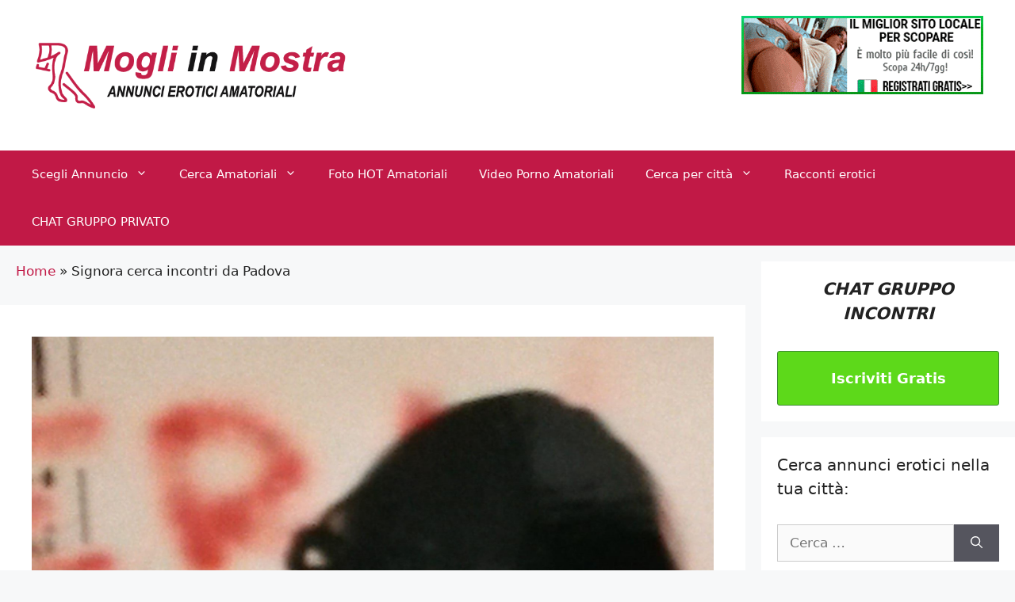

--- FILE ---
content_type: text/html; charset=UTF-8
request_url: https://mogliinmostra.it/moglie-italiana-scambista-signora-cerca-incontri-da-padova/
body_size: 52259
content:
<!DOCTYPE html>
<html lang="it-IT">
<head>
	<meta charset="UTF-8">
	<meta name='robots' content='index, follow, max-image-preview:large, max-snippet:-1, max-video-preview:-1' />
	<style>img:is([sizes="auto" i], [sizes^="auto," i]) { contain-intrinsic-size: 3000px 1500px }</style>
	<link rel="dns-prefetch" href="https://static.hupso.com/share/js/share_toolbar.js"><link rel="preconnect" href="https://static.hupso.com/share/js/share_toolbar.js"><link rel="preload" href="https://static.hupso.com/share/js/share_toolbar.js"><meta property="og:image" content="https://mogliinmostra.it/wp-content/uploads/2016/08/moglie-italiana-insoddisfatta-cercagiovani-per-incontri-sesso-analae-2-e1471512772549.jpg"/><meta name="viewport" content="width=device-width, initial-scale=1">
	<!-- This site is optimized with the Yoast SEO plugin v26.3 - https://yoast.com/wordpress/plugins/seo/ -->
	<title>Signora cerca incontri da Padova</title><link rel="stylesheet" href="https://mogliinmostra.it/wp-content/cache/min/1/817577dfe274085f61720feba4b43f7b.css" media="all" data-minify="1" />
	<meta name="description" content="Salve a tutti  sono una donna cinquantenne padovana sposata ma insoddisfatta. Cerca giovani uomini per avventure intriganti anche insolite. Aspetto vostre" />
	<link rel="canonical" href="https://mogliinmostra.it/moglie-italiana-scambista-signora-cerca-incontri-da-padova/" />
	<meta property="og:locale" content="it_IT" />
	<meta property="og:type" content="article" />
	<meta property="og:title" content="Signora cerca incontri da Padova" />
	<meta property="og:description" content="Salve a tutti  sono una donna cinquantenne padovana sposata ma insoddisfatta. Cerca giovani uomini per avventure intriganti anche insolite. Aspetto vostre" />
	<meta property="og:url" content="https://mogliinmostra.it/moglie-italiana-scambista-signora-cerca-incontri-da-padova/" />
	<meta property="og:site_name" content="Mogli amatoriali &amp; co." />
	<meta property="article:published_time" content="2016-08-18T09:34:56+00:00" />
	<meta property="article:modified_time" content="2020-11-24T16:22:31+00:00" />
	<meta property="og:image" content="https://mogliinmostra.it/wp-content/uploads/2016/08/moglie-italiana-insoddisfatta-cercagiovani-per-incontri-sesso-analae-2-e1471512772549.jpg" />
	<meta property="og:image:width" content="1836" />
	<meta property="og:image:height" content="3264" />
	<meta property="og:image:type" content="image/jpeg" />
	<meta name="author" content="marconov" />
	<meta name="twitter:card" content="summary_large_image" />
	<meta name="twitter:label1" content="Scritto da" />
	<meta name="twitter:data1" content="marconov" />
	<meta name="twitter:label2" content="Tempo di lettura stimato" />
	<meta name="twitter:data2" content="1 minuto" />
	<script type="application/ld+json" class="yoast-schema-graph">{"@context":"https://schema.org","@graph":[{"@type":"WebPage","@id":"https://mogliinmostra.it/moglie-italiana-scambista-signora-cerca-incontri-da-padova/","url":"https://mogliinmostra.it/moglie-italiana-scambista-signora-cerca-incontri-da-padova/","name":"Signora cerca incontri da Padova","isPartOf":{"@id":"https://mogliinmostra.it/#website"},"primaryImageOfPage":{"@id":"https://mogliinmostra.it/moglie-italiana-scambista-signora-cerca-incontri-da-padova/#primaryimage"},"image":{"@id":"https://mogliinmostra.it/moglie-italiana-scambista-signora-cerca-incontri-da-padova/#primaryimage"},"thumbnailUrl":"https://mogliinmostra.it/wp-content/uploads/2016/08/moglie-italiana-insoddisfatta-cercagiovani-per-incontri-sesso-analae-2-e1471512772549.jpg","datePublished":"2016-08-18T09:34:56+00:00","dateModified":"2020-11-24T16:22:31+00:00","author":{"@id":"https://mogliinmostra.it/#/schema/person/baf5e4e289ee58bdf800e3dfab3defbd"},"description":"Salve a tutti  sono una donna cinquantenne padovana sposata ma insoddisfatta. Cerca giovani uomini per avventure intriganti anche insolite. Aspetto vostre","breadcrumb":{"@id":"https://mogliinmostra.it/moglie-italiana-scambista-signora-cerca-incontri-da-padova/#breadcrumb"},"inLanguage":"it-IT","potentialAction":[{"@type":"ReadAction","target":["https://mogliinmostra.it/moglie-italiana-scambista-signora-cerca-incontri-da-padova/"]}]},{"@type":"ImageObject","inLanguage":"it-IT","@id":"https://mogliinmostra.it/moglie-italiana-scambista-signora-cerca-incontri-da-padova/#primaryimage","url":"https://mogliinmostra.it/wp-content/uploads/2016/08/moglie-italiana-insoddisfatta-cercagiovani-per-incontri-sesso-analae-2-e1471512772549.jpg","contentUrl":"https://mogliinmostra.it/wp-content/uploads/2016/08/moglie-italiana-insoddisfatta-cercagiovani-per-incontri-sesso-analae-2-e1471512772549.jpg","width":1836,"height":3264},{"@type":"BreadcrumbList","@id":"https://mogliinmostra.it/moglie-italiana-scambista-signora-cerca-incontri-da-padova/#breadcrumb","itemListElement":[{"@type":"ListItem","position":1,"name":"Home","item":"https://mogliinmostra.it/"},{"@type":"ListItem","position":2,"name":"Signora cerca incontri da Padova"}]},{"@type":"WebSite","@id":"https://mogliinmostra.it/#website","url":"https://mogliinmostra.it/","name":"Mogli amatoriali &amp; co.","description":"Annunci amatoriali italiani, reali e verificati","potentialAction":[{"@type":"SearchAction","target":{"@type":"EntryPoint","urlTemplate":"https://mogliinmostra.it/?s={search_term_string}"},"query-input":{"@type":"PropertyValueSpecification","valueRequired":true,"valueName":"search_term_string"}}],"inLanguage":"it-IT"},{"@type":"Person","@id":"https://mogliinmostra.it/#/schema/person/baf5e4e289ee58bdf800e3dfab3defbd","name":"marconov","image":{"@type":"ImageObject","inLanguage":"it-IT","@id":"https://mogliinmostra.it/#/schema/person/image/","url":"https://secure.gravatar.com/avatar/2725dc3e59eac22c6fe7ee053ac07fef44a121ffd06e733ef69cf1acb5212867?s=96&d=identicon&r=g","contentUrl":"https://secure.gravatar.com/avatar/2725dc3e59eac22c6fe7ee053ac07fef44a121ffd06e733ef69cf1acb5212867?s=96&d=identicon&r=g","caption":"marconov"}}]}</script>
	<!-- / Yoast SEO plugin. -->


<link rel='dns-prefetch' href='//static.addtoany.com' />

<link rel="alternate" type="application/rss+xml" title="Mogli amatoriali &amp; co. &raquo; Feed" href="https://mogliinmostra.it/feed/" />
<link rel="alternate" type="application/rss+xml" title="Mogli amatoriali &amp; co. &raquo; Feed dei commenti" href="https://mogliinmostra.it/comments/feed/" />
<link rel="alternate" type="application/rss+xml" title="Mogli amatoriali &amp; co. &raquo; Signora cerca incontri da Padova Feed dei commenti" href="https://mogliinmostra.it/moglie-italiana-scambista-signora-cerca-incontri-da-padova/feed/" />
<style id='wp-emoji-styles-inline-css'>

	img.wp-smiley, img.emoji {
		display: inline !important;
		border: none !important;
		box-shadow: none !important;
		height: 1em !important;
		width: 1em !important;
		margin: 0 0.07em !important;
		vertical-align: -0.1em !important;
		background: none !important;
		padding: 0 !important;
	}
</style>

<style id='classic-theme-styles-inline-css'>
/*! This file is auto-generated */
.wp-block-button__link{color:#fff;background-color:#32373c;border-radius:9999px;box-shadow:none;text-decoration:none;padding:calc(.667em + 2px) calc(1.333em + 2px);font-size:1.125em}.wp-block-file__button{background:#32373c;color:#fff;text-decoration:none}
</style>
<style id='global-styles-inline-css'>
:root{--wp--preset--aspect-ratio--square: 1;--wp--preset--aspect-ratio--4-3: 4/3;--wp--preset--aspect-ratio--3-4: 3/4;--wp--preset--aspect-ratio--3-2: 3/2;--wp--preset--aspect-ratio--2-3: 2/3;--wp--preset--aspect-ratio--16-9: 16/9;--wp--preset--aspect-ratio--9-16: 9/16;--wp--preset--color--black: #000000;--wp--preset--color--cyan-bluish-gray: #abb8c3;--wp--preset--color--white: #ffffff;--wp--preset--color--pale-pink: #f78da7;--wp--preset--color--vivid-red: #cf2e2e;--wp--preset--color--luminous-vivid-orange: #ff6900;--wp--preset--color--luminous-vivid-amber: #fcb900;--wp--preset--color--light-green-cyan: #7bdcb5;--wp--preset--color--vivid-green-cyan: #00d084;--wp--preset--color--pale-cyan-blue: #8ed1fc;--wp--preset--color--vivid-cyan-blue: #0693e3;--wp--preset--color--vivid-purple: #9b51e0;--wp--preset--color--contrast: var(--contrast);--wp--preset--color--contrast-2: var(--contrast-2);--wp--preset--color--contrast-3: var(--contrast-3);--wp--preset--color--base: var(--base);--wp--preset--color--base-2: var(--base-2);--wp--preset--color--base-3: var(--base-3);--wp--preset--color--accent: var(--accent);--wp--preset--gradient--vivid-cyan-blue-to-vivid-purple: linear-gradient(135deg,rgba(6,147,227,1) 0%,rgb(155,81,224) 100%);--wp--preset--gradient--light-green-cyan-to-vivid-green-cyan: linear-gradient(135deg,rgb(122,220,180) 0%,rgb(0,208,130) 100%);--wp--preset--gradient--luminous-vivid-amber-to-luminous-vivid-orange: linear-gradient(135deg,rgba(252,185,0,1) 0%,rgba(255,105,0,1) 100%);--wp--preset--gradient--luminous-vivid-orange-to-vivid-red: linear-gradient(135deg,rgba(255,105,0,1) 0%,rgb(207,46,46) 100%);--wp--preset--gradient--very-light-gray-to-cyan-bluish-gray: linear-gradient(135deg,rgb(238,238,238) 0%,rgb(169,184,195) 100%);--wp--preset--gradient--cool-to-warm-spectrum: linear-gradient(135deg,rgb(74,234,220) 0%,rgb(151,120,209) 20%,rgb(207,42,186) 40%,rgb(238,44,130) 60%,rgb(251,105,98) 80%,rgb(254,248,76) 100%);--wp--preset--gradient--blush-light-purple: linear-gradient(135deg,rgb(255,206,236) 0%,rgb(152,150,240) 100%);--wp--preset--gradient--blush-bordeaux: linear-gradient(135deg,rgb(254,205,165) 0%,rgb(254,45,45) 50%,rgb(107,0,62) 100%);--wp--preset--gradient--luminous-dusk: linear-gradient(135deg,rgb(255,203,112) 0%,rgb(199,81,192) 50%,rgb(65,88,208) 100%);--wp--preset--gradient--pale-ocean: linear-gradient(135deg,rgb(255,245,203) 0%,rgb(182,227,212) 50%,rgb(51,167,181) 100%);--wp--preset--gradient--electric-grass: linear-gradient(135deg,rgb(202,248,128) 0%,rgb(113,206,126) 100%);--wp--preset--gradient--midnight: linear-gradient(135deg,rgb(2,3,129) 0%,rgb(40,116,252) 100%);--wp--preset--font-size--small: 13px;--wp--preset--font-size--medium: 20px;--wp--preset--font-size--large: 36px;--wp--preset--font-size--x-large: 42px;--wp--preset--spacing--20: 0.44rem;--wp--preset--spacing--30: 0.67rem;--wp--preset--spacing--40: 1rem;--wp--preset--spacing--50: 1.5rem;--wp--preset--spacing--60: 2.25rem;--wp--preset--spacing--70: 3.38rem;--wp--preset--spacing--80: 5.06rem;--wp--preset--shadow--natural: 6px 6px 9px rgba(0, 0, 0, 0.2);--wp--preset--shadow--deep: 12px 12px 50px rgba(0, 0, 0, 0.4);--wp--preset--shadow--sharp: 6px 6px 0px rgba(0, 0, 0, 0.2);--wp--preset--shadow--outlined: 6px 6px 0px -3px rgba(255, 255, 255, 1), 6px 6px rgba(0, 0, 0, 1);--wp--preset--shadow--crisp: 6px 6px 0px rgba(0, 0, 0, 1);}:where(.is-layout-flex){gap: 0.5em;}:where(.is-layout-grid){gap: 0.5em;}body .is-layout-flex{display: flex;}.is-layout-flex{flex-wrap: wrap;align-items: center;}.is-layout-flex > :is(*, div){margin: 0;}body .is-layout-grid{display: grid;}.is-layout-grid > :is(*, div){margin: 0;}:where(.wp-block-columns.is-layout-flex){gap: 2em;}:where(.wp-block-columns.is-layout-grid){gap: 2em;}:where(.wp-block-post-template.is-layout-flex){gap: 1.25em;}:where(.wp-block-post-template.is-layout-grid){gap: 1.25em;}.has-black-color{color: var(--wp--preset--color--black) !important;}.has-cyan-bluish-gray-color{color: var(--wp--preset--color--cyan-bluish-gray) !important;}.has-white-color{color: var(--wp--preset--color--white) !important;}.has-pale-pink-color{color: var(--wp--preset--color--pale-pink) !important;}.has-vivid-red-color{color: var(--wp--preset--color--vivid-red) !important;}.has-luminous-vivid-orange-color{color: var(--wp--preset--color--luminous-vivid-orange) !important;}.has-luminous-vivid-amber-color{color: var(--wp--preset--color--luminous-vivid-amber) !important;}.has-light-green-cyan-color{color: var(--wp--preset--color--light-green-cyan) !important;}.has-vivid-green-cyan-color{color: var(--wp--preset--color--vivid-green-cyan) !important;}.has-pale-cyan-blue-color{color: var(--wp--preset--color--pale-cyan-blue) !important;}.has-vivid-cyan-blue-color{color: var(--wp--preset--color--vivid-cyan-blue) !important;}.has-vivid-purple-color{color: var(--wp--preset--color--vivid-purple) !important;}.has-black-background-color{background-color: var(--wp--preset--color--black) !important;}.has-cyan-bluish-gray-background-color{background-color: var(--wp--preset--color--cyan-bluish-gray) !important;}.has-white-background-color{background-color: var(--wp--preset--color--white) !important;}.has-pale-pink-background-color{background-color: var(--wp--preset--color--pale-pink) !important;}.has-vivid-red-background-color{background-color: var(--wp--preset--color--vivid-red) !important;}.has-luminous-vivid-orange-background-color{background-color: var(--wp--preset--color--luminous-vivid-orange) !important;}.has-luminous-vivid-amber-background-color{background-color: var(--wp--preset--color--luminous-vivid-amber) !important;}.has-light-green-cyan-background-color{background-color: var(--wp--preset--color--light-green-cyan) !important;}.has-vivid-green-cyan-background-color{background-color: var(--wp--preset--color--vivid-green-cyan) !important;}.has-pale-cyan-blue-background-color{background-color: var(--wp--preset--color--pale-cyan-blue) !important;}.has-vivid-cyan-blue-background-color{background-color: var(--wp--preset--color--vivid-cyan-blue) !important;}.has-vivid-purple-background-color{background-color: var(--wp--preset--color--vivid-purple) !important;}.has-black-border-color{border-color: var(--wp--preset--color--black) !important;}.has-cyan-bluish-gray-border-color{border-color: var(--wp--preset--color--cyan-bluish-gray) !important;}.has-white-border-color{border-color: var(--wp--preset--color--white) !important;}.has-pale-pink-border-color{border-color: var(--wp--preset--color--pale-pink) !important;}.has-vivid-red-border-color{border-color: var(--wp--preset--color--vivid-red) !important;}.has-luminous-vivid-orange-border-color{border-color: var(--wp--preset--color--luminous-vivid-orange) !important;}.has-luminous-vivid-amber-border-color{border-color: var(--wp--preset--color--luminous-vivid-amber) !important;}.has-light-green-cyan-border-color{border-color: var(--wp--preset--color--light-green-cyan) !important;}.has-vivid-green-cyan-border-color{border-color: var(--wp--preset--color--vivid-green-cyan) !important;}.has-pale-cyan-blue-border-color{border-color: var(--wp--preset--color--pale-cyan-blue) !important;}.has-vivid-cyan-blue-border-color{border-color: var(--wp--preset--color--vivid-cyan-blue) !important;}.has-vivid-purple-border-color{border-color: var(--wp--preset--color--vivid-purple) !important;}.has-vivid-cyan-blue-to-vivid-purple-gradient-background{background: var(--wp--preset--gradient--vivid-cyan-blue-to-vivid-purple) !important;}.has-light-green-cyan-to-vivid-green-cyan-gradient-background{background: var(--wp--preset--gradient--light-green-cyan-to-vivid-green-cyan) !important;}.has-luminous-vivid-amber-to-luminous-vivid-orange-gradient-background{background: var(--wp--preset--gradient--luminous-vivid-amber-to-luminous-vivid-orange) !important;}.has-luminous-vivid-orange-to-vivid-red-gradient-background{background: var(--wp--preset--gradient--luminous-vivid-orange-to-vivid-red) !important;}.has-very-light-gray-to-cyan-bluish-gray-gradient-background{background: var(--wp--preset--gradient--very-light-gray-to-cyan-bluish-gray) !important;}.has-cool-to-warm-spectrum-gradient-background{background: var(--wp--preset--gradient--cool-to-warm-spectrum) !important;}.has-blush-light-purple-gradient-background{background: var(--wp--preset--gradient--blush-light-purple) !important;}.has-blush-bordeaux-gradient-background{background: var(--wp--preset--gradient--blush-bordeaux) !important;}.has-luminous-dusk-gradient-background{background: var(--wp--preset--gradient--luminous-dusk) !important;}.has-pale-ocean-gradient-background{background: var(--wp--preset--gradient--pale-ocean) !important;}.has-electric-grass-gradient-background{background: var(--wp--preset--gradient--electric-grass) !important;}.has-midnight-gradient-background{background: var(--wp--preset--gradient--midnight) !important;}.has-small-font-size{font-size: var(--wp--preset--font-size--small) !important;}.has-medium-font-size{font-size: var(--wp--preset--font-size--medium) !important;}.has-large-font-size{font-size: var(--wp--preset--font-size--large) !important;}.has-x-large-font-size{font-size: var(--wp--preset--font-size--x-large) !important;}
:where(.wp-block-post-template.is-layout-flex){gap: 1.25em;}:where(.wp-block-post-template.is-layout-grid){gap: 1.25em;}
:where(.wp-block-columns.is-layout-flex){gap: 2em;}:where(.wp-block-columns.is-layout-grid){gap: 2em;}
:root :where(.wp-block-pullquote){font-size: 1.5em;line-height: 1.6;}
</style>




<style id='generate-style-inline-css'>
body{background-color:#f7f8f9;color:#222222;}a{color:#c11946;}a:hover, a:focus, a:active{color:#000000;}.grid-container{max-width:1350px;}.wp-block-group__inner-container{max-width:1350px;margin-left:auto;margin-right:auto;}.site-header .header-image{width:400px;}:root{--contrast:#222222;--contrast-2:#575760;--contrast-3:#b2b2be;--base:#f0f0f0;--base-2:#f7f8f9;--base-3:#ffffff;--accent:#1e73be;}:root .has-contrast-color{color:var(--contrast);}:root .has-contrast-background-color{background-color:var(--contrast);}:root .has-contrast-2-color{color:var(--contrast-2);}:root .has-contrast-2-background-color{background-color:var(--contrast-2);}:root .has-contrast-3-color{color:var(--contrast-3);}:root .has-contrast-3-background-color{background-color:var(--contrast-3);}:root .has-base-color{color:var(--base);}:root .has-base-background-color{background-color:var(--base);}:root .has-base-2-color{color:var(--base-2);}:root .has-base-2-background-color{background-color:var(--base-2);}:root .has-base-3-color{color:var(--base-3);}:root .has-base-3-background-color{background-color:var(--base-3);}:root .has-accent-color{color:var(--accent);}:root .has-accent-background-color{background-color:var(--accent);}body, button, input, select, textarea{font-family:-apple-system, system-ui, BlinkMacSystemFont, "Segoe UI", Helvetica, Arial, sans-serif, "Apple Color Emoji", "Segoe UI Emoji", "Segoe UI Symbol";}body{line-height:1.5;}.entry-content > [class*="wp-block-"]:not(:last-child):not(.wp-block-heading){margin-bottom:1.5em;}.main-navigation .main-nav ul ul li a{font-size:14px;}.sidebar .widget, .footer-widgets .widget{font-size:17px;}@media (max-width:768px){h1{font-size:31px;}h2{font-size:27px;}h3{font-size:24px;}h4{font-size:22px;}h5{font-size:19px;}}.top-bar{background-color:#636363;color:#ffffff;}.top-bar a{color:#ffffff;}.top-bar a:hover{color:#303030;}.site-header{background-color:#ffffff;}.main-title a,.main-title a:hover{color:#222222;}.site-description{color:#757575;}.main-navigation,.main-navigation ul ul{background-color:#c11946;}.main-navigation .main-nav ul li a, .main-navigation .menu-toggle, .main-navigation .menu-bar-items{color:#ffffff;}.main-navigation .main-nav ul li:not([class*="current-menu-"]):hover > a, .main-navigation .main-nav ul li:not([class*="current-menu-"]):focus > a, .main-navigation .main-nav ul li.sfHover:not([class*="current-menu-"]) > a, .main-navigation .menu-bar-item:hover > a, .main-navigation .menu-bar-item.sfHover > a{color:#c11946;background-color:#ffffff;}button.menu-toggle:hover,button.menu-toggle:focus{color:#ffffff;}.main-navigation .main-nav ul li[class*="current-menu-"] > a{color:#ffffff;background-color:#c11946;}.navigation-search input[type="search"],.navigation-search input[type="search"]:active, .navigation-search input[type="search"]:focus, .main-navigation .main-nav ul li.search-item.active > a, .main-navigation .menu-bar-items .search-item.active > a{color:#c11946;background-color:#ffffff;}.main-navigation ul ul{background-color:#c11946;}.main-navigation .main-nav ul ul li a{color:#ffffff;}.main-navigation .main-nav ul ul li:not([class*="current-menu-"]):hover > a,.main-navigation .main-nav ul ul li:not([class*="current-menu-"]):focus > a, .main-navigation .main-nav ul ul li.sfHover:not([class*="current-menu-"]) > a{color:#c11946;background-color:#ffffff;}.main-navigation .main-nav ul ul li[class*="current-menu-"] > a{color:#ffffff;background-color:#c11946;}.separate-containers .inside-article, .separate-containers .comments-area, .separate-containers .page-header, .one-container .container, .separate-containers .paging-navigation, .inside-page-header{background-color:#ffffff;}.entry-title a{color:#222222;}.entry-title a:hover{color:#55555e;}.entry-meta{color:#595959;}.sidebar .widget{background-color:#ffffff;}.footer-widgets{background-color:#ffffff;}.footer-widgets .widget-title{color:#000000;}.site-info{color:#ffffff;background-color:#000000;}.site-info a{color:#ffffff;}.site-info a:hover{color:#d3d3d3;}.footer-bar .widget_nav_menu .current-menu-item a{color:#d3d3d3;}input[type="text"],input[type="email"],input[type="url"],input[type="password"],input[type="search"],input[type="tel"],input[type="number"],textarea,select{color:#666666;background-color:#fafafa;border-color:#cccccc;}input[type="text"]:focus,input[type="email"]:focus,input[type="url"]:focus,input[type="password"]:focus,input[type="search"]:focus,input[type="tel"]:focus,input[type="number"]:focus,textarea:focus,select:focus{color:#666666;background-color:#ffffff;border-color:#bfbfbf;}button,html input[type="button"],input[type="reset"],input[type="submit"],a.button,a.wp-block-button__link:not(.has-background){color:#ffffff;background-color:#55555e;}button:hover,html input[type="button"]:hover,input[type="reset"]:hover,input[type="submit"]:hover,a.button:hover,button:focus,html input[type="button"]:focus,input[type="reset"]:focus,input[type="submit"]:focus,a.button:focus,a.wp-block-button__link:not(.has-background):active,a.wp-block-button__link:not(.has-background):focus,a.wp-block-button__link:not(.has-background):hover{color:#ffffff;background-color:#3f4047;}a.generate-back-to-top{background-color:rgba( 0,0,0,0.4 );color:#ffffff;}a.generate-back-to-top:hover,a.generate-back-to-top:focus{background-color:rgba( 0,0,0,0.6 );color:#ffffff;}:root{--gp-search-modal-bg-color:var(--base-3);--gp-search-modal-text-color:var(--contrast);--gp-search-modal-overlay-bg-color:rgba(0,0,0,0.2);}@media (max-width: 768px){.main-navigation .menu-bar-item:hover > a, .main-navigation .menu-bar-item.sfHover > a{background:none;color:#ffffff;}}.nav-below-header .main-navigation .inside-navigation.grid-container, .nav-above-header .main-navigation .inside-navigation.grid-container{padding:0px 20px 0px 20px;}.site-main .wp-block-group__inner-container{padding:40px;}.separate-containers .paging-navigation{padding-top:20px;padding-bottom:20px;}.entry-content .alignwide, body:not(.no-sidebar) .entry-content .alignfull{margin-left:-40px;width:calc(100% + 80px);max-width:calc(100% + 80px);}.rtl .menu-item-has-children .dropdown-menu-toggle{padding-left:20px;}.rtl .main-navigation .main-nav ul li.menu-item-has-children > a{padding-right:20px;}.widget-area .widget{padding:20px;}@media (max-width:768px){.separate-containers .inside-article, .separate-containers .comments-area, .separate-containers .page-header, .separate-containers .paging-navigation, .one-container .site-content, .inside-page-header{padding:30px;}.site-main .wp-block-group__inner-container{padding:30px;}.inside-top-bar{padding-right:30px;padding-left:30px;}.inside-header{padding-right:30px;padding-left:30px;}.widget-area .widget{padding-top:30px;padding-right:30px;padding-bottom:30px;padding-left:30px;}.footer-widgets-container{padding-top:30px;padding-right:30px;padding-bottom:30px;padding-left:30px;}.inside-site-info{padding-right:30px;padding-left:30px;}.entry-content .alignwide, body:not(.no-sidebar) .entry-content .alignfull{margin-left:-30px;width:calc(100% + 60px);max-width:calc(100% + 60px);}.one-container .site-main .paging-navigation{margin-bottom:20px;}}/* End cached CSS */.is-right-sidebar{width:25%;}.is-left-sidebar{width:30%;}.site-content .content-area{width:75%;}@media (max-width: 768px){.main-navigation .menu-toggle,.sidebar-nav-mobile:not(#sticky-placeholder){display:block;}.main-navigation ul,.gen-sidebar-nav,.main-navigation:not(.slideout-navigation):not(.toggled) .main-nav > ul,.has-inline-mobile-toggle #site-navigation .inside-navigation > *:not(.navigation-search):not(.main-nav){display:none;}.nav-align-right .inside-navigation,.nav-align-center .inside-navigation{justify-content:space-between;}}
.dynamic-author-image-rounded{border-radius:100%;}.dynamic-featured-image, .dynamic-author-image{vertical-align:middle;}.one-container.blog .dynamic-content-template:not(:last-child), .one-container.archive .dynamic-content-template:not(:last-child){padding-bottom:0px;}.dynamic-entry-excerpt > p:last-child{margin-bottom:0px;}
</style>



<script data-rocketlazyloadscript='[data-uri]' id="addtoany-core-js-before"></script>
<script data-rocketlazyloadscript='https://static.addtoany.com/menu/page.js' defer  id="addtoany-core-js"></script>
<script src="https://mogliinmostra.it/wp-includes/js/jquery/jquery.min.js?ver=3.7.1" id="jquery-core-js"></script>

<script data-rocketlazyloadscript='https://mogliinmostra.it/wp-content/plugins/add-to-any/addtoany.min.js?ver=1.1' defer  id="addtoany-jquery-js"></script>





<script id="responsive-lightbox-js-before">
var rlArgs = {"script":"swipebox","selector":"lightbox","customEvents":"","activeGalleries":true,"animation":true,"hideCloseButtonOnMobile":false,"removeBarsOnMobile":false,"hideBars":true,"hideBarsDelay":5000,"videoMaxWidth":1080,"useSVG":true,"loopAtEnd":false,"woocommerce_gallery":false,"ajaxurl":"https:\/\/mogliinmostra.it\/wp-admin\/admin-ajax.php","nonce":"0894150ccb","preview":false,"postId":16379,"scriptExtension":false};
</script>

<link rel="https://api.w.org/" href="https://mogliinmostra.it/wp-json/" /><link rel="alternate" title="JSON" type="application/json" href="https://mogliinmostra.it/wp-json/wp/v2/posts/16379" /><link rel="EditURI" type="application/rsd+xml" title="RSD" href="https://mogliinmostra.it/xmlrpc.php?rsd" />
<meta name="generator" content="WordPress 6.8.3" />
<link rel='shortlink' href='https://mogliinmostra.it/?p=16379' />
        <style>
            #related_posts_thumbnails li {
                border-right: 1px solid #dddddd;
                background-color: #ffffff            }

            #related_posts_thumbnails li:hover {
                background-color: #eeeeee;
            }

            .relpost_content {
                font-size: 12px;
                color: #333333;
            }

            .relpost-block-single {
                background-color: #ffffff;
                border-right: 1px solid #dddddd;
                border-left: 1px solid #dddddd;
                margin-right: -1px;
            }

            .relpost-block-single:hover {
                background-color: #eeeeee;
            }
        </style>

        <link rel="pingback" href="https://mogliinmostra.it/xmlrpc.php">
<style type="text/css">.broken_link, a.broken_link {
	text-decoration: line-through;
}</style><!-- Global site tag (gtag.js) - Google Analytics -->
<script data-rocketlazyloadscript='https://www.googletagmanager.com/gtag/js?id=UA-63041180-4' async ></script>
<script data-rocketlazyloadscript='[data-uri]' ></script>
<link rel="icon" href="https://mogliinmostra.it/wp-content/uploads/2020/12/cropped-icon-mogli-32x32.png" sizes="32x32" />
<link rel="icon" href="https://mogliinmostra.it/wp-content/uploads/2020/12/cropped-icon-mogli-192x192.png" sizes="192x192" />
<link rel="apple-touch-icon" href="https://mogliinmostra.it/wp-content/uploads/2020/12/cropped-icon-mogli-180x180.png" />
<meta name="msapplication-TileImage" content="https://mogliinmostra.it/wp-content/uploads/2020/12/cropped-icon-mogli-270x270.png" />
		<style id="wp-custom-css">
			a.ctaiscriviti {
    background: #5dd91a;
    border: 1px solid #3c8b30;
    padding: 20px 0;
    border-radius: 3px;
    font-size: 18px;
    text-align: center;
    display: inline-block;
    width: 100%;
    margin-top: 0;
    margin-bottom: 0;
    font-weight: 500;
    color: #fff;
}

.texthome {
	margin-left: 50px;
	margin-right: 50px;
}

.custombreadcrumb {
	margin-left: 20px;
	padding-bottom: 10px;
}		</style>
		<noscript><style id="rocket-lazyload-nojs-css">.rll-youtube-player, [data-lazy-src]{display:none !important;}</style></noscript></head>

<body data-rsssl=1 class="wp-singular post-template-default single single-post postid-16379 single-format-standard wp-custom-logo wp-embed-responsive wp-theme-generatepress wp-child-theme-generatepress_child post-image-above-header post-image-aligned-center sticky-menu-fade right-sidebar nav-below-header separate-containers header-aligned-left dropdown-hover featured-image-active" itemtype="https://schema.org/Blog" itemscope>

	<a class="screen-reader-text skip-link" href="#content" title="Vai al contenuto">Vai al contenuto</a>		<header class="site-header" id="masthead" aria-label="Sito"  itemtype="https://schema.org/WPHeader" itemscope>
			<div class="inside-header grid-container">
				<div class="site-logo">
					<a href="https://mogliinmostra.it/" rel="home">
						<img  class="header-image is-logo-image" alt="Mogli amatoriali &amp; co." src="data:image/svg+xml,%3Csvg%20xmlns='http://www.w3.org/2000/svg'%20viewBox='0%200%20604%20139'%3E%3C/svg%3E" width="604" height="139" data-lazy-src="https://mogliinmostra.it/wp-content/uploads/2020/12/logo-mogliinmostra.png" /><noscript><img  class="header-image is-logo-image" alt="Mogli amatoriali &amp; co." src="https://mogliinmostra.it/wp-content/uploads/2020/12/logo-mogliinmostra.png" width="604" height="139" /></noscript>
					</a>
				</div>			<div class="header-widget">
				<aside id="text-98" class="widget inner-padding widget_text">			<div class="textwidget"><p><a href="https://mogliinmostra.it/cerca-mogli?ad_id=top" target="_blank" rel="nofollow noopener"><img decoding="async" class="aligncenter wp-image-32212 size-full" src="data:image/svg+xml,%3Csvg%20xmlns='http://www.w3.org/2000/svg'%20viewBox='0%200%20305%2099'%3E%3C/svg%3E" alt="banner-mogli" width="305" height="99" data-lazy-src="https://mogliinmostra.it/wp-content/uploads/2021/08/banner_mogli.gif" /><noscript><img decoding="async" class="aligncenter wp-image-32212 size-full" src="https://mogliinmostra.it/wp-content/uploads/2021/08/banner_mogli.gif" alt="banner-mogli" width="305" height="99" /></noscript></a></p>
<p>&nbsp;</p>
</div>
		</aside>			</div>
						</div>
		</header>
				<nav class="main-navigation sub-menu-right" id="site-navigation" aria-label="Principale"  itemtype="https://schema.org/SiteNavigationElement" itemscope>
			<div class="inside-navigation grid-container">
								<button class="menu-toggle" aria-controls="primary-menu" aria-expanded="false">
					<span class="gp-icon icon-menu-bars"><svg viewBox="0 0 512 512" aria-hidden="true" xmlns="http://www.w3.org/2000/svg" width="1em" height="1em"><path d="M0 96c0-13.255 10.745-24 24-24h464c13.255 0 24 10.745 24 24s-10.745 24-24 24H24c-13.255 0-24-10.745-24-24zm0 160c0-13.255 10.745-24 24-24h464c13.255 0 24 10.745 24 24s-10.745 24-24 24H24c-13.255 0-24-10.745-24-24zm0 160c0-13.255 10.745-24 24-24h464c13.255 0 24 10.745 24 24s-10.745 24-24 24H24c-13.255 0-24-10.745-24-24z" /></svg><svg viewBox="0 0 512 512" aria-hidden="true" xmlns="http://www.w3.org/2000/svg" width="1em" height="1em"><path d="M71.029 71.029c9.373-9.372 24.569-9.372 33.942 0L256 222.059l151.029-151.03c9.373-9.372 24.569-9.372 33.942 0 9.372 9.373 9.372 24.569 0 33.942L289.941 256l151.03 151.029c9.372 9.373 9.372 24.569 0 33.942-9.373 9.372-24.569 9.372-33.942 0L256 289.941l-151.029 151.03c-9.373 9.372-24.569 9.372-33.942 0-9.372-9.373-9.372-24.569 0-33.942L222.059 256 71.029 104.971c-9.372-9.373-9.372-24.569 0-33.942z" /></svg></span><span class="mobile-menu">Menu</span>				</button>
				<div id="primary-menu" class="main-nav"><ul id="menu-main-navigation" class=" menu sf-menu"><li id="menu-item-24303" class="menu-item menu-item-type-custom menu-item-object-custom menu-item-has-children menu-item-24303"><a href="#">Scegli Annuncio<span role="presentation" class="dropdown-menu-toggle"><span class="gp-icon icon-arrow"><svg viewBox="0 0 330 512" aria-hidden="true" xmlns="http://www.w3.org/2000/svg" width="1em" height="1em"><path d="M305.913 197.085c0 2.266-1.133 4.815-2.833 6.514L171.087 335.593c-1.7 1.7-4.249 2.832-6.515 2.832s-4.815-1.133-6.515-2.832L26.064 203.599c-1.7-1.7-2.832-4.248-2.832-6.514s1.132-4.816 2.832-6.515l14.162-14.163c1.7-1.699 3.966-2.832 6.515-2.832 2.266 0 4.815 1.133 6.515 2.832l111.316 111.317 111.316-111.317c1.7-1.699 4.249-2.832 6.515-2.832s4.815 1.133 6.515 2.832l14.162 14.163c1.7 1.7 2.833 4.249 2.833 6.515z" /></svg></span></span></a>
<ul class="sub-menu">
	<li id="menu-item-9651" class="menu-item menu-item-type-taxonomy menu-item-object-category menu-item-9651"><a href="https://mogliinmostra.it/category/annunci-coppie/">Annunci Coppie</a></li>
	<li id="menu-item-22556" class="menu-item menu-item-type-taxonomy menu-item-object-category menu-item-22556"><a href="https://mogliinmostra.it/category/annunci-singoli/">Annunci Singoli</a></li>
	<li id="menu-item-24306" class="menu-item menu-item-type-taxonomy menu-item-object-post_tag menu-item-24306"><a href="https://mogliinmostra.it/tag/annunci-cuckold/">Cuckold Italiani</a></li>
</ul>
</li>
<li id="menu-item-24304" class="menu-item menu-item-type-custom menu-item-object-custom menu-item-has-children menu-item-24304"><a href="#">Cerca Amatoriali<span role="presentation" class="dropdown-menu-toggle"><span class="gp-icon icon-arrow"><svg viewBox="0 0 330 512" aria-hidden="true" xmlns="http://www.w3.org/2000/svg" width="1em" height="1em"><path d="M305.913 197.085c0 2.266-1.133 4.815-2.833 6.514L171.087 335.593c-1.7 1.7-4.249 2.832-6.515 2.832s-4.815-1.133-6.515-2.832L26.064 203.599c-1.7-1.7-2.832-4.248-2.832-6.514s1.132-4.816 2.832-6.515l14.162-14.163c1.7-1.699 3.966-2.832 6.515-2.832 2.266 0 4.815 1.133 6.515 2.832l111.316 111.317 111.316-111.317c1.7-1.699 4.249-2.832 6.515-2.832s4.815 1.133 6.515 2.832l14.162 14.163c1.7 1.7 2.833 4.249 2.833 6.515z" /></svg></span></span></a>
<ul class="sub-menu">
	<li id="menu-item-24678" class="menu-item menu-item-type-taxonomy menu-item-object-category current-post-ancestor current-menu-parent current-post-parent menu-item-24678"><a href="https://mogliinmostra.it/category/casalinghe-amatoriali/">Casalinghe</a></li>
	<li id="menu-item-5807" class="menu-item menu-item-type-taxonomy menu-item-object-category menu-item-5807"><a href="https://mogliinmostra.it/category/milf-italiane/">Milf Italiane</a></li>
	<li id="menu-item-5808" class="menu-item menu-item-type-taxonomy menu-item-object-category menu-item-5808"><a href="https://mogliinmostra.it/category/mature-amatoriali/">Signore Mature</a></li>
	<li id="menu-item-6111" class="menu-item menu-item-type-taxonomy menu-item-object-category menu-item-6111"><a href="https://mogliinmostra.it/category/ragazze-amatoriali/">Ragazze</a></li>
	<li id="menu-item-24602" class="menu-item menu-item-type-taxonomy menu-item-object-post_tag menu-item-24602"><a href="https://mogliinmostra.it/tag/patatine-amatoriali/">Patatine Amatoriali</a></li>
	<li id="menu-item-5812" class="menu-item menu-item-type-taxonomy menu-item-object-category menu-item-5812"><a href="https://mogliinmostra.it/category/lesbiche-amatoriali/">Lesbiche</a></li>
	<li id="menu-item-8605" class="menu-item menu-item-type-taxonomy menu-item-object-category menu-item-8605"><a href="https://mogliinmostra.it/category/bbw/">Grasse</a></li>
	<li id="menu-item-5814" class="menu-item menu-item-type-taxonomy menu-item-object-category menu-item-5814"><a href="https://mogliinmostra.it/category/culo-amatoriale/">Culi Amatoriali</a></li>
	<li id="menu-item-5815" class="menu-item menu-item-type-taxonomy menu-item-object-category menu-item-5815"><a href="https://mogliinmostra.it/category/tettone-amatoriali/">Tette grosse</a></li>
</ul>
</li>
<li id="menu-item-24305" class="menu-item menu-item-type-taxonomy menu-item-object-category menu-item-24305"><a href="https://mogliinmostra.it/category/foto-amatoriali/">Foto HOT Amatoriali</a></li>
<li id="menu-item-10523" class="menu-item menu-item-type-taxonomy menu-item-object-category menu-item-10523"><a href="https://mogliinmostra.it/category/video-porno-amatoriali/">Video Porno Amatoriali</a></li>
<li id="menu-item-24650" class="menu-item menu-item-type-custom menu-item-object-custom menu-item-has-children menu-item-24650"><a href="#">Cerca per città<span role="presentation" class="dropdown-menu-toggle"><span class="gp-icon icon-arrow"><svg viewBox="0 0 330 512" aria-hidden="true" xmlns="http://www.w3.org/2000/svg" width="1em" height="1em"><path d="M305.913 197.085c0 2.266-1.133 4.815-2.833 6.514L171.087 335.593c-1.7 1.7-4.249 2.832-6.515 2.832s-4.815-1.133-6.515-2.832L26.064 203.599c-1.7-1.7-2.832-4.248-2.832-6.514s1.132-4.816 2.832-6.515l14.162-14.163c1.7-1.699 3.966-2.832 6.515-2.832 2.266 0 4.815 1.133 6.515 2.832l111.316 111.317 111.316-111.317c1.7-1.699 4.249-2.832 6.515-2.832s4.815 1.133 6.515 2.832l14.162 14.163c1.7 1.7 2.833 4.249 2.833 6.515z" /></svg></span></span></a>
<ul class="sub-menu">
	<li id="menu-item-24655" class="menu-item menu-item-type-taxonomy menu-item-object-post_tag menu-item-24655"><a href="https://mogliinmostra.it/tag/incontri-milano/">Incontri Milano</a></li>
	<li id="menu-item-24658" class="menu-item menu-item-type-taxonomy menu-item-object-post_tag menu-item-24658"><a href="https://mogliinmostra.it/tag/incontri-roma/">Incontri Roma</a></li>
	<li id="menu-item-28057" class="menu-item menu-item-type-custom menu-item-object-custom menu-item-28057"><a href="https://mogliinmostra.it/tag/incontri-bologna/">Incontri a Bologna</a></li>
	<li id="menu-item-24651" class="menu-item menu-item-type-taxonomy menu-item-object-post_tag menu-item-24651"><a href="https://mogliinmostra.it/tag/incontri-firenze/">Incontri Firenze</a></li>
	<li id="menu-item-24657" class="menu-item menu-item-type-taxonomy menu-item-object-post_tag menu-item-24657"><a href="https://mogliinmostra.it/tag/incontri-rimini/">Incontri Rimini</a></li>
	<li id="menu-item-24652" class="menu-item menu-item-type-taxonomy menu-item-object-post_tag menu-item-24652"><a href="https://mogliinmostra.it/tag/incontri-forli/">Incontri Forli</a></li>
	<li id="menu-item-24660" class="menu-item menu-item-type-taxonomy menu-item-object-post_tag menu-item-24660"><a href="https://mogliinmostra.it/tag/incontri-teramo/">Incontri Teramo</a></li>
	<li id="menu-item-24659" class="menu-item menu-item-type-taxonomy menu-item-object-post_tag menu-item-24659"><a href="https://mogliinmostra.it/tag/incontri-savona/">Incontri Savona</a></li>
	<li id="menu-item-24653" class="menu-item menu-item-type-taxonomy menu-item-object-post_tag menu-item-24653"><a href="https://mogliinmostra.it/tag/incontri-latina/">Incontri Latina</a></li>
	<li id="menu-item-24654" class="menu-item menu-item-type-taxonomy menu-item-object-post_tag menu-item-24654"><a href="https://mogliinmostra.it/tag/incontri-lodi/">Incontri Lodi</a></li>
	<li id="menu-item-24656" class="menu-item menu-item-type-taxonomy menu-item-object-post_tag menu-item-24656"><a href="https://mogliinmostra.it/tag/incontri-potenza/">Incontri Potenza</a></li>
</ul>
</li>
<li id="menu-item-18210" class="menu-item menu-item-type-taxonomy menu-item-object-category menu-item-18210"><a href="https://mogliinmostra.it/category/racconti-erotici-amatoriali/">Racconti erotici</a></li>
<li id="menu-item-32211" class="menu-item menu-item-type-custom menu-item-object-custom menu-item-32211"><a href="https://click.candyoffers.com/K5pk2NFyOYfnkp4G/?s1=SOURCE&#038;click_id=CLICKID">CHAT GRUPPO PRIVATO</a></li>
</ul></div>			</div>
		</nav>
		
	<div class="site grid-container container hfeed" id="page">
				<div class="site-content" id="content">
			
	<div class="content-area" id="primary">
		<main class="site-main" id="main">
			<div class="custombreadcrumb">
<span><span><a href="https://mogliinmostra.it/">Home</a></span> » <span class="breadcrumb_last" aria-current="page">Signora cerca incontri da Padova</span></span>
</div>	
<article id="post-16379" class="post-16379 post type-post status-publish format-standard has-post-thumbnail hentry category-casalinghe-amatoriali category-mia-moglie-per-te" itemtype="https://schema.org/CreativeWork" itemscope>
	<div class="inside-article">
		<div class="featured-image  page-header-image-single ">
				<img width="1836" height="3264" src="data:image/svg+xml,%3Csvg%20xmlns='http://www.w3.org/2000/svg'%20viewBox='0%200%201836%203264'%3E%3C/svg%3E" class="attachment-full size-full" alt="" itemprop="image" decoding="async" fetchpriority="high" data-lazy-srcset="https://mogliinmostra.it/wp-content/uploads/2016/08/moglie-italiana-insoddisfatta-cercagiovani-per-incontri-sesso-analae-2-e1471512772549.jpg 1836w, https://mogliinmostra.it/wp-content/uploads/2016/08/moglie-italiana-insoddisfatta-cercagiovani-per-incontri-sesso-analae-2-e1471512772549-169x300.jpg 169w, https://mogliinmostra.it/wp-content/uploads/2016/08/moglie-italiana-insoddisfatta-cercagiovani-per-incontri-sesso-analae-2-e1471512772549-768x1365.jpg 768w, https://mogliinmostra.it/wp-content/uploads/2016/08/moglie-italiana-insoddisfatta-cercagiovani-per-incontri-sesso-analae-2-e1471512772549-576x1024.jpg 576w, https://mogliinmostra.it/wp-content/uploads/2016/08/moglie-italiana-insoddisfatta-cercagiovani-per-incontri-sesso-analae-2-e1471512772549-400x711.jpg 400w" data-lazy-sizes="(max-width: 1836px) 100vw, 1836px" data-lazy-src="https://mogliinmostra.it/wp-content/uploads/2016/08/moglie-italiana-insoddisfatta-cercagiovani-per-incontri-sesso-analae-2-e1471512772549.jpg" /><noscript><img width="1836" height="3264" src="https://mogliinmostra.it/wp-content/uploads/2016/08/moglie-italiana-insoddisfatta-cercagiovani-per-incontri-sesso-analae-2-e1471512772549.jpg" class="attachment-full size-full" alt="" itemprop="image" decoding="async" fetchpriority="high" srcset="https://mogliinmostra.it/wp-content/uploads/2016/08/moglie-italiana-insoddisfatta-cercagiovani-per-incontri-sesso-analae-2-e1471512772549.jpg 1836w, https://mogliinmostra.it/wp-content/uploads/2016/08/moglie-italiana-insoddisfatta-cercagiovani-per-incontri-sesso-analae-2-e1471512772549-169x300.jpg 169w, https://mogliinmostra.it/wp-content/uploads/2016/08/moglie-italiana-insoddisfatta-cercagiovani-per-incontri-sesso-analae-2-e1471512772549-768x1365.jpg 768w, https://mogliinmostra.it/wp-content/uploads/2016/08/moglie-italiana-insoddisfatta-cercagiovani-per-incontri-sesso-analae-2-e1471512772549-576x1024.jpg 576w, https://mogliinmostra.it/wp-content/uploads/2016/08/moglie-italiana-insoddisfatta-cercagiovani-per-incontri-sesso-analae-2-e1471512772549-400x711.jpg 400w" sizes="(max-width: 1836px) 100vw, 1836px" /></noscript>
			</div>			<header class="entry-header">
				<h1 class="entry-title" itemprop="headline">Signora cerca incontri da Padova</h1>			</header>
			
		<div class="entry-content" itemprop="text">
			<a class="ctaiscriviti" href="https://mogliinmostra.it/cerca-mogli?ad_id=cta" target="_blank" rel="sponsored nofollow noreferrer noopener"><strong>CONTATTAMI ORA</strong></a><div id="yui_3_16_0_ym19_1_1471512293590_2339" class="body undoreset" tabindex="0">
<div id="yui_3_16_0_ym19_1_1471512293590_2340" class="email-wrapped">
<div id="yiv7945972832">
<p style="text-align: left;">Salve a tutti  sono una donna cinquantenne padovana sposata ma insoddisfatta. Cerca giovani uomini per avventure intriganti anche insolite. Aspetto vostre proposte nei commenti meglio se accompagnate da una foto e con la vostra mail per un primo contatto conoscitivo. Io sono come da foto che spero rendano l&#8217;idea anche se non sono di buona qualità.</p>
<blockquote>
<p align="center"><strong><i>Contattami subito in chat..</i></strong><br />
<strong><i>Entra nella sexy community con donne mature italiane:</i></strong></p>
<p align="center"><strong>&gt;&gt; ISCRIVITI GRATIS &lt;&lt;</strong></p>
</blockquote>
<div id='gallery-1' class='gallery galleryid-16379 gallery-columns-1 gallery-size-large'><figure class='gallery-item'>
			<div class='gallery-icon portrait'>
				<a href='https://mogliinmostra.it/wp-content/uploads/2016/08/moglie-italiana-insoddisfatta-cercagiovani-per-incontri-sesso-analae-1-e1471512756663-576x1024.jpg' title="" data-rl_title="" class="rl-gallery-link" data-rl_caption="" data-rel="lightbox-gallery-1"><img decoding="async" width="576" height="1024" src="data:image/svg+xml,%3Csvg%20xmlns='http://www.w3.org/2000/svg'%20viewBox='0%200%20576%201024'%3E%3C/svg%3E" class="attachment-large size-large" alt="" data-lazy-srcset="https://mogliinmostra.it/wp-content/uploads/2016/08/moglie-italiana-insoddisfatta-cercagiovani-per-incontri-sesso-analae-1-e1471512756663-576x1024.jpg 576w, https://mogliinmostra.it/wp-content/uploads/2016/08/moglie-italiana-insoddisfatta-cercagiovani-per-incontri-sesso-analae-1-e1471512756663-169x300.jpg 169w, https://mogliinmostra.it/wp-content/uploads/2016/08/moglie-italiana-insoddisfatta-cercagiovani-per-incontri-sesso-analae-1-e1471512756663-768x1365.jpg 768w, https://mogliinmostra.it/wp-content/uploads/2016/08/moglie-italiana-insoddisfatta-cercagiovani-per-incontri-sesso-analae-1-e1471512756663-400x711.jpg 400w, https://mogliinmostra.it/wp-content/uploads/2016/08/moglie-italiana-insoddisfatta-cercagiovani-per-incontri-sesso-analae-1-e1471512756663.jpg 1836w" data-lazy-sizes="(max-width: 576px) 100vw, 576px" data-lazy-src="https://mogliinmostra.it/wp-content/uploads/2016/08/moglie-italiana-insoddisfatta-cercagiovani-per-incontri-sesso-analae-1-e1471512756663-576x1024.jpg" /><noscript><img decoding="async" width="576" height="1024" src="https://mogliinmostra.it/wp-content/uploads/2016/08/moglie-italiana-insoddisfatta-cercagiovani-per-incontri-sesso-analae-1-e1471512756663-576x1024.jpg" class="attachment-large size-large" alt="" srcset="https://mogliinmostra.it/wp-content/uploads/2016/08/moglie-italiana-insoddisfatta-cercagiovani-per-incontri-sesso-analae-1-e1471512756663-576x1024.jpg 576w, https://mogliinmostra.it/wp-content/uploads/2016/08/moglie-italiana-insoddisfatta-cercagiovani-per-incontri-sesso-analae-1-e1471512756663-169x300.jpg 169w, https://mogliinmostra.it/wp-content/uploads/2016/08/moglie-italiana-insoddisfatta-cercagiovani-per-incontri-sesso-analae-1-e1471512756663-768x1365.jpg 768w, https://mogliinmostra.it/wp-content/uploads/2016/08/moglie-italiana-insoddisfatta-cercagiovani-per-incontri-sesso-analae-1-e1471512756663-400x711.jpg 400w, https://mogliinmostra.it/wp-content/uploads/2016/08/moglie-italiana-insoddisfatta-cercagiovani-per-incontri-sesso-analae-1-e1471512756663.jpg 1836w" sizes="(max-width: 576px) 100vw, 576px" /></noscript></a>
			</div></figure><figure class='gallery-item'>
			<div class='gallery-icon landscape'>
				<a href='https://mogliinmostra.it/wp-content/uploads/2016/08/moglie-italiana-insoddisfatta-cercagiovani-per-incontri-sesso-analae-3-1024x576.jpg' title="" data-rl_title="" class="rl-gallery-link" data-rl_caption="" data-rel="lightbox-gallery-1"><img decoding="async" width="1012" height="569" src="data:image/svg+xml,%3Csvg%20xmlns='http://www.w3.org/2000/svg'%20viewBox='0%200%201012%20569'%3E%3C/svg%3E" class="attachment-large size-large" alt="" data-lazy-srcset="https://mogliinmostra.it/wp-content/uploads/2016/08/moglie-italiana-insoddisfatta-cercagiovani-per-incontri-sesso-analae-3-1024x576.jpg 1024w, https://mogliinmostra.it/wp-content/uploads/2016/08/moglie-italiana-insoddisfatta-cercagiovani-per-incontri-sesso-analae-3-300x169.jpg 300w, https://mogliinmostra.it/wp-content/uploads/2016/08/moglie-italiana-insoddisfatta-cercagiovani-per-incontri-sesso-analae-3-768x432.jpg 768w, https://mogliinmostra.it/wp-content/uploads/2016/08/moglie-italiana-insoddisfatta-cercagiovani-per-incontri-sesso-analae-3-400x225.jpg 400w" data-lazy-sizes="(max-width: 1012px) 100vw, 1012px" data-lazy-src="https://mogliinmostra.it/wp-content/uploads/2016/08/moglie-italiana-insoddisfatta-cercagiovani-per-incontri-sesso-analae-3-1024x576.jpg" /><noscript><img decoding="async" width="1012" height="569" src="https://mogliinmostra.it/wp-content/uploads/2016/08/moglie-italiana-insoddisfatta-cercagiovani-per-incontri-sesso-analae-3-1024x576.jpg" class="attachment-large size-large" alt="" srcset="https://mogliinmostra.it/wp-content/uploads/2016/08/moglie-italiana-insoddisfatta-cercagiovani-per-incontri-sesso-analae-3-1024x576.jpg 1024w, https://mogliinmostra.it/wp-content/uploads/2016/08/moglie-italiana-insoddisfatta-cercagiovani-per-incontri-sesso-analae-3-300x169.jpg 300w, https://mogliinmostra.it/wp-content/uploads/2016/08/moglie-italiana-insoddisfatta-cercagiovani-per-incontri-sesso-analae-3-768x432.jpg 768w, https://mogliinmostra.it/wp-content/uploads/2016/08/moglie-italiana-insoddisfatta-cercagiovani-per-incontri-sesso-analae-3-400x225.jpg 400w" sizes="(max-width: 1012px) 100vw, 1012px" /></noscript></a>
			</div></figure><figure class='gallery-item'>
			<div class='gallery-icon landscape'>
				<a href='https://mogliinmostra.it/wp-content/uploads/2016/08/moglie-italiana-insoddisfatta-cercagiovani-per-incontri-sesso-analae-4-1024x576.jpg' title="" data-rl_title="" class="rl-gallery-link" data-rl_caption="" data-rel="lightbox-gallery-1"><img decoding="async" width="1012" height="569" src="data:image/svg+xml,%3Csvg%20xmlns='http://www.w3.org/2000/svg'%20viewBox='0%200%201012%20569'%3E%3C/svg%3E" class="attachment-large size-large" alt="" data-lazy-srcset="https://mogliinmostra.it/wp-content/uploads/2016/08/moglie-italiana-insoddisfatta-cercagiovani-per-incontri-sesso-analae-4-1024x576.jpg 1024w, https://mogliinmostra.it/wp-content/uploads/2016/08/moglie-italiana-insoddisfatta-cercagiovani-per-incontri-sesso-analae-4-300x169.jpg 300w, https://mogliinmostra.it/wp-content/uploads/2016/08/moglie-italiana-insoddisfatta-cercagiovani-per-incontri-sesso-analae-4-768x432.jpg 768w, https://mogliinmostra.it/wp-content/uploads/2016/08/moglie-italiana-insoddisfatta-cercagiovani-per-incontri-sesso-analae-4-400x225.jpg 400w" data-lazy-sizes="(max-width: 1012px) 100vw, 1012px" data-lazy-src="https://mogliinmostra.it/wp-content/uploads/2016/08/moglie-italiana-insoddisfatta-cercagiovani-per-incontri-sesso-analae-4-1024x576.jpg" /><noscript><img decoding="async" width="1012" height="569" src="https://mogliinmostra.it/wp-content/uploads/2016/08/moglie-italiana-insoddisfatta-cercagiovani-per-incontri-sesso-analae-4-1024x576.jpg" class="attachment-large size-large" alt="" srcset="https://mogliinmostra.it/wp-content/uploads/2016/08/moglie-italiana-insoddisfatta-cercagiovani-per-incontri-sesso-analae-4-1024x576.jpg 1024w, https://mogliinmostra.it/wp-content/uploads/2016/08/moglie-italiana-insoddisfatta-cercagiovani-per-incontri-sesso-analae-4-300x169.jpg 300w, https://mogliinmostra.it/wp-content/uploads/2016/08/moglie-italiana-insoddisfatta-cercagiovani-per-incontri-sesso-analae-4-768x432.jpg 768w, https://mogliinmostra.it/wp-content/uploads/2016/08/moglie-italiana-insoddisfatta-cercagiovani-per-incontri-sesso-analae-4-400x225.jpg 400w" sizes="(max-width: 1012px) 100vw, 1012px" /></noscript></a>
			</div></figure><figure class='gallery-item'>
			<div class='gallery-icon portrait'>
				<a href='https://mogliinmostra.it/wp-content/uploads/2016/08/moglie-italiana-insoddisfatta-cercagiovani-per-incontri-sesso-analae-2-e1471512772549-576x1024.jpg' title="" data-rl_title="" class="rl-gallery-link" data-rl_caption="" data-rel="lightbox-gallery-1"><img decoding="async" width="576" height="1024" src="data:image/svg+xml,%3Csvg%20xmlns='http://www.w3.org/2000/svg'%20viewBox='0%200%20576%201024'%3E%3C/svg%3E" class="attachment-large size-large" alt="" data-lazy-srcset="https://mogliinmostra.it/wp-content/uploads/2016/08/moglie-italiana-insoddisfatta-cercagiovani-per-incontri-sesso-analae-2-e1471512772549-576x1024.jpg 576w, https://mogliinmostra.it/wp-content/uploads/2016/08/moglie-italiana-insoddisfatta-cercagiovani-per-incontri-sesso-analae-2-e1471512772549-169x300.jpg 169w, https://mogliinmostra.it/wp-content/uploads/2016/08/moglie-italiana-insoddisfatta-cercagiovani-per-incontri-sesso-analae-2-e1471512772549-768x1365.jpg 768w, https://mogliinmostra.it/wp-content/uploads/2016/08/moglie-italiana-insoddisfatta-cercagiovani-per-incontri-sesso-analae-2-e1471512772549-400x711.jpg 400w, https://mogliinmostra.it/wp-content/uploads/2016/08/moglie-italiana-insoddisfatta-cercagiovani-per-incontri-sesso-analae-2-e1471512772549.jpg 1836w" data-lazy-sizes="(max-width: 576px) 100vw, 576px" data-lazy-src="https://mogliinmostra.it/wp-content/uploads/2016/08/moglie-italiana-insoddisfatta-cercagiovani-per-incontri-sesso-analae-2-e1471512772549-576x1024.jpg" /><noscript><img decoding="async" width="576" height="1024" src="https://mogliinmostra.it/wp-content/uploads/2016/08/moglie-italiana-insoddisfatta-cercagiovani-per-incontri-sesso-analae-2-e1471512772549-576x1024.jpg" class="attachment-large size-large" alt="" srcset="https://mogliinmostra.it/wp-content/uploads/2016/08/moglie-italiana-insoddisfatta-cercagiovani-per-incontri-sesso-analae-2-e1471512772549-576x1024.jpg 576w, https://mogliinmostra.it/wp-content/uploads/2016/08/moglie-italiana-insoddisfatta-cercagiovani-per-incontri-sesso-analae-2-e1471512772549-169x300.jpg 169w, https://mogliinmostra.it/wp-content/uploads/2016/08/moglie-italiana-insoddisfatta-cercagiovani-per-incontri-sesso-analae-2-e1471512772549-768x1365.jpg 768w, https://mogliinmostra.it/wp-content/uploads/2016/08/moglie-italiana-insoddisfatta-cercagiovani-per-incontri-sesso-analae-2-e1471512772549-400x711.jpg 400w, https://mogliinmostra.it/wp-content/uploads/2016/08/moglie-italiana-insoddisfatta-cercagiovani-per-incontri-sesso-analae-2-e1471512772549.jpg 1836w" sizes="(max-width: 576px) 100vw, 576px" /></noscript></a>
			</div></figure>
		</div>

</div>
</div>
</div>
<p><strong>Invia le tue fotografie(almeno 4 fotografie per poter pubblicare un annuncio) o i tuoi video a maturechannel@yahoo.com ,il portale degli annunci scambisti ed esibizionisti italiani, se vuoi pubblicare il tuo annuncio per incontri trasgressivi o se sei un esibizionista e vuoi leggere commenti su tua moglie o sulla tua fidanzata o compagna. Scegli la categoria scambio coppie, scambio singoli, annunci esibizionisti e inviaci le tue fotografie o video e il testo che vuoi pubblicare. La redazione penserà poi alle modifiche delle foto o dei video se necessario. Non ci è possibile verificare l’autenticità degli annunci pertanto invitiamo a comunicarci eventuali violazioni che dopo verifica verranno prontamente rimosse</strong></p>
<a class="ctaiscriviti" href="https://mogliinmostra.it/cerca-mogli" target="_blank" rel="sponsored nofollow noreferrer noopener"><strong>CONTATTAMI ORA</strong></a>
<div style="padding-bottom:20px; padding-top:10px;" class="hupso-share-buttons"><!-- Hupso Share Buttons - https://www.hupso.com/share/ --><a class="hupso_toolbar" href="https://www.hupso.com/share/"><img decoding="async" src="data:image/svg+xml,%3Csvg%20xmlns='http://www.w3.org/2000/svg'%20viewBox='0%200%200%200'%3E%3C/svg%3E" style="border:0px; padding-top: 5px; float:left;" alt="Share Button" data-lazy-src="https://static.hupso.com/share/buttons/lang/it/share-medium.png"/><noscript><img decoding="async" src="https://static.hupso.com/share/buttons/lang/it/share-medium.png" style="border:0px; padding-top: 5px; float:left;" alt="Share Button"/></noscript></a><!-- Hupso Share Buttons --></div><!-- relpost-thumb-wrapper --><div class="relpost-thumb-wrapper"><!-- filter-class --><div class="relpost-thumb-container"><style>.relpost-block-single-image, .relpost-post-image { margin-bottom: 10px; }</style><h3>Altri annunci e racconti</h3><div style="clear: both"></div><div style="clear: both"></div><!-- relpost-block-container --><div class="relpost-block-container relpost-block-column-layout" style="--relposth-columns: 3;--relposth-columns_t: 2; --relposth-columns_m: 2"><a href="https://mogliinmostra.it/tiziana-casalinga-caldissima/"class="relpost-block-single" ><div class="relpost-custom-block-single"><div class="relpost-block-single-image rpt-lazyload" aria-hidden="true" role="img" data-bg="https://mogliinmostra.it/wp-content/uploads/2015/04/veve-300x155.jpg" style="background: transparent no-repeat scroll 0% 0%; width: 300px; height: 300px; aspect-ratio: 1/1;"></div><div class="relpost-block-single-text"  style="height: 75px;font-family: Arial;  font-size: 12px;  color: #333333;"><h2 class="relpost_card_title">Tiziana..casalinga caldissima !!</h2></div></div></a><a href="https://mogliinmostra.it/vi-piace-mia-moglie-2/"class="relpost-block-single" ><div class="relpost-custom-block-single"><div class="relpost-block-single-image rpt-lazyload" aria-hidden="true" role="img" data-bg="https://mogliinmostra.it/wp-content/uploads/2016/03/foto_mia_moglie_si_prepara_per_inculata_sesso_anale_porno_italiano_amatoriale-4-300x300.jpg" style="background: transparent no-repeat scroll 0% 0%; width: 300px; height: 300px; aspect-ratio: 1/1;"></div><div class="relpost-block-single-text"  style="height: 75px;font-family: Arial;  font-size: 12px;  color: #333333;"><h2 class="relpost_card_title">Vi piace mia moglie?</h2></div></div></a><a href="https://mogliinmostra.it/vi-presento-mia-moglie/"class="relpost-block-single" ><div class="relpost-custom-block-single"><div class="relpost-block-single-image rpt-lazyload" aria-label="foto mia moglie grande culo" role="img" data-bg="https://mogliinmostra.it/wp-content/uploads/2015/12/foto_mia_moglie_grande_culo_pelo-1-300x247.jpg" style="background: transparent no-repeat scroll 0% 0%; width: 300px; height: 300px; aspect-ratio: 1/1;"></div><div class="relpost-block-single-text"  style="height: 75px;font-family: Arial;  font-size: 12px;  color: #333333;"><h2 class="relpost_card_title">Vi presento mia moglie</h2></div></div></a><a href="https://mogliinmostra.it/francesca-da-cagliari/"class="relpost-block-single" ><div class="relpost-custom-block-single"><div class="relpost-block-single-image rpt-lazyload" aria-hidden="true" role="img" data-bg="https://mogliinmostra.it/wp-content/uploads/2015/05/francesca_casalinga_amatoriale_bisex_cagliari_per_coppie_bisex-5-300x225.jpg" style="background: transparent no-repeat scroll 0% 0%; width: 300px; height: 300px; aspect-ratio: 1/1;"></div><div class="relpost-block-single-text"  style="height: 75px;font-family: Arial;  font-size: 12px;  color: #333333;"><h2 class="relpost_card_title">Francesca da Cagliari</h2></div></div></a><a href="https://mogliinmostra.it/sabrina-mia-moglie-per-voi-cp-brindisi/"class="relpost-block-single" ><div class="relpost-custom-block-single"><div class="relpost-block-single-image rpt-lazyload" aria-hidden="true" role="img" data-bg="https://mogliinmostra.it/wp-content/uploads/2015/04/48-300x198.jpg" style="background: transparent no-repeat scroll 0% 0%; width: 300px; height: 300px; aspect-ratio: 1/1;"></div><div class="relpost-block-single-text"  style="height: 75px;font-family: Arial;  font-size: 12px;  color: #333333;"><h2 class="relpost_card_title">Sabrina Milf bionda amante dei pompini</h2></div></div></a><a href="https://mogliinmostra.it/mia-moglie-luana/"class="relpost-block-single" ><div class="relpost-custom-block-single"><div class="relpost-block-single-image rpt-lazyload" aria-hidden="true" role="img" data-bg="https://mogliinmostra.it/wp-content/uploads/2015/02/VlZe3FxmmzT-300x225.jpg" style="background: transparent no-repeat scroll 0% 0%; width: 300px; height: 300px; aspect-ratio: 1/1;"></div><div class="relpost-block-single-text"  style="height: 75px;font-family: Arial;  font-size: 12px;  color: #333333;"><h2 class="relpost_card_title">MIA MOGLIE LUANA….</h2></div></div></a><a href="https://mogliinmostra.it/ivana-da-riccione-super/"class="relpost-block-single" ><div class="relpost-custom-block-single"><div class="relpost-block-single-image rpt-lazyload" aria-hidden="true" role="img" data-bg="https://mogliinmostra.it/wp-content/uploads/2015/04/0cover-300x183.jpg" style="background: transparent no-repeat scroll 0% 0%; width: 300px; height: 300px; aspect-ratio: 1/1;"></div><div class="relpost-block-single-text"  style="height: 75px;font-family: Arial;  font-size: 12px;  color: #333333;"><h2 class="relpost_card_title">Ivana da Riccione...super!!</h2></div></div></a><a href="https://mogliinmostra.it/io-e-mia-moglie-paola/"class="relpost-block-single" ><div class="relpost-custom-block-single"><div class="relpost-block-single-image rpt-lazyload" aria-hidden="true" role="img" data-bg="https://mogliinmostra.it/wp-content/uploads/2015/12/0501-700x525-300x225-300x225.jpg" style="background: transparent no-repeat scroll 0% 0%; width: 300px; height: 300px; aspect-ratio: 1/1;"></div><div class="relpost-block-single-text"  style="height: 75px;font-family: Arial;  font-size: 12px;  color: #333333;"><h2 class="relpost_card_title">Io e mia moglie Paola</h2></div></div></a></div><!-- close relpost-block-container --><div style="clear: both"></div></div><!-- close filter class --></div><!-- close relpost-thumb-wrapper --><div class="addtoany_share_save_container addtoany_content addtoany_content_bottom"><div class="a2a_kit a2a_kit_size_32 addtoany_list" data-a2a-url="https://mogliinmostra.it/moglie-italiana-scambista-signora-cerca-incontri-da-padova/" data-a2a-title="Signora cerca incontri da Padova"><a class="a2a_button_facebook" href="https://www.addtoany.com/add_to/facebook?linkurl=https%3A%2F%2Fmogliinmostra.it%2Fmoglie-italiana-scambista-signora-cerca-incontri-da-padova%2F&amp;linkname=Signora%20cerca%20incontri%20da%20Padova" title="Facebook" rel="nofollow noopener" target="_blank"></a><a class="a2a_button_twitter" href="https://www.addtoany.com/add_to/twitter?linkurl=https%3A%2F%2Fmogliinmostra.it%2Fmoglie-italiana-scambista-signora-cerca-incontri-da-padova%2F&amp;linkname=Signora%20cerca%20incontri%20da%20Padova" title="Twitter" rel="nofollow noopener" target="_blank"></a><a class="a2a_button_email" href="https://www.addtoany.com/add_to/email?linkurl=https%3A%2F%2Fmogliinmostra.it%2Fmoglie-italiana-scambista-signora-cerca-incontri-da-padova%2F&amp;linkname=Signora%20cerca%20incontri%20da%20Padova" title="Email" rel="nofollow noopener" target="_blank"></a><a class="a2a_button_whatsapp" href="https://www.addtoany.com/add_to/whatsapp?linkurl=https%3A%2F%2Fmogliinmostra.it%2Fmoglie-italiana-scambista-signora-cerca-incontri-da-padova%2F&amp;linkname=Signora%20cerca%20incontri%20da%20Padova" title="WhatsApp" rel="nofollow noopener" target="_blank"></a><a class="a2a_button_telegram" href="https://www.addtoany.com/add_to/telegram?linkurl=https%3A%2F%2Fmogliinmostra.it%2Fmoglie-italiana-scambista-signora-cerca-incontri-da-padova%2F&amp;linkname=Signora%20cerca%20incontri%20da%20Padova" title="Telegram" rel="nofollow noopener" target="_blank"></a><a class="a2a_button_pinterest" href="https://www.addtoany.com/add_to/pinterest?linkurl=https%3A%2F%2Fmogliinmostra.it%2Fmoglie-italiana-scambista-signora-cerca-incontri-da-padova%2F&amp;linkname=Signora%20cerca%20incontri%20da%20Padova" title="Pinterest" rel="nofollow noopener" target="_blank"></a><a class="a2a_button_blogger" href="https://www.addtoany.com/add_to/blogger?linkurl=https%3A%2F%2Fmogliinmostra.it%2Fmoglie-italiana-scambista-signora-cerca-incontri-da-padova%2F&amp;linkname=Signora%20cerca%20incontri%20da%20Padova" title="Blogger" rel="nofollow noopener" target="_blank"></a><a class="a2a_dd addtoany_share_save addtoany_share" href="https://www.addtoany.com/share"></a></div></div>		</div>

				<footer class="entry-meta" aria-label="Contenuto dei meta">
			<span class="cat-links"><span class="gp-icon icon-categories"><svg viewBox="0 0 512 512" aria-hidden="true" xmlns="http://www.w3.org/2000/svg" width="1em" height="1em"><path d="M0 112c0-26.51 21.49-48 48-48h110.014a48 48 0 0143.592 27.907l12.349 26.791A16 16 0 00228.486 128H464c26.51 0 48 21.49 48 48v224c0 26.51-21.49 48-48 48H48c-26.51 0-48-21.49-48-48V112z" /></svg></span><span class="screen-reader-text">Categorie </span><a href="https://mogliinmostra.it/category/casalinghe-amatoriali/" rel="category tag">Casalinghe Amatoriali</a>, <a href="https://mogliinmostra.it/category/mia-moglie-per-te/" rel="category tag">mia moglie per te</a></span> 		<nav id="nav-below" class="post-navigation" aria-label="Articoli">
			<div class="nav-previous"><span class="gp-icon icon-arrow-left"><svg viewBox="0 0 192 512" aria-hidden="true" xmlns="http://www.w3.org/2000/svg" width="1em" height="1em" fill-rule="evenodd" clip-rule="evenodd" stroke-linejoin="round" stroke-miterlimit="1.414"><path d="M178.425 138.212c0 2.265-1.133 4.813-2.832 6.512L64.276 256.001l111.317 111.277c1.7 1.7 2.832 4.247 2.832 6.513 0 2.265-1.133 4.813-2.832 6.512L161.43 394.46c-1.7 1.7-4.249 2.832-6.514 2.832-2.266 0-4.816-1.133-6.515-2.832L16.407 262.514c-1.699-1.7-2.832-4.248-2.832-6.513 0-2.265 1.133-4.813 2.832-6.512l131.994-131.947c1.7-1.699 4.249-2.831 6.515-2.831 2.265 0 4.815 1.132 6.514 2.831l14.163 14.157c1.7 1.7 2.832 3.965 2.832 6.513z" fill-rule="nonzero" /></svg></span><span class="prev"><a href="https://mogliinmostra.it/mia-moglie-grazia-aperta-davanti-e-dietro/" rel="prev">Mia moglie Grazia aperta davanti e dietro</a></span></div><div class="nav-next"><span class="gp-icon icon-arrow-right"><svg viewBox="0 0 192 512" aria-hidden="true" xmlns="http://www.w3.org/2000/svg" width="1em" height="1em" fill-rule="evenodd" clip-rule="evenodd" stroke-linejoin="round" stroke-miterlimit="1.414"><path d="M178.425 256.001c0 2.266-1.133 4.815-2.832 6.515L43.599 394.509c-1.7 1.7-4.248 2.833-6.514 2.833s-4.816-1.133-6.515-2.833l-14.163-14.162c-1.699-1.7-2.832-3.966-2.832-6.515 0-2.266 1.133-4.815 2.832-6.515l111.317-111.316L16.407 144.685c-1.699-1.7-2.832-4.249-2.832-6.515s1.133-4.815 2.832-6.515l14.163-14.162c1.7-1.7 4.249-2.833 6.515-2.833s4.815 1.133 6.514 2.833l131.994 131.993c1.7 1.7 2.832 4.249 2.832 6.515z" fill-rule="nonzero" /></svg></span><span class="next"><a href="https://mogliinmostra.it/mia-moglie-si-fa-sfondare-il-culo-e-la-figa/" rel="next">Mia moglie aperta a tutto</a></span></div>		</nav>
				</footer>
			</div>
</article>

			<div class="comments-area">
				<div id="comments">

	<h2 class="comments-title">154 commenti su &ldquo;Signora cerca incontri da Padova&rdquo;</h2>
		<ol class="comment-list">
			
		<li id="comment-88855" class="comment even thread-even depth-1">
			<article class="comment-body" id="div-comment-88855"  itemtype="https://schema.org/Comment" itemscope>
				<footer class="comment-meta" aria-label="Meta dei commenti">
					<img alt='' src="data:image/svg+xml,%3Csvg%20xmlns='http://www.w3.org/2000/svg'%20viewBox='0%200%2050%2050'%3E%3C/svg%3E" data-lazy-srcset='https://secure.gravatar.com/avatar/3cfad593ce5a7e6b710c6330cadbdd2709c733952e36ecb9eb6cec1aaaa313a2?s=100&#038;d=identicon&#038;r=g 2x' class='avatar avatar-50 photo' height='50' width='50' decoding='async' data-lazy-src="https://secure.gravatar.com/avatar/3cfad593ce5a7e6b710c6330cadbdd2709c733952e36ecb9eb6cec1aaaa313a2?s=50&#038;d=identicon&#038;r=g"/><noscript><img alt='' src='https://secure.gravatar.com/avatar/3cfad593ce5a7e6b710c6330cadbdd2709c733952e36ecb9eb6cec1aaaa313a2?s=50&#038;d=identicon&#038;r=g' srcset='https://secure.gravatar.com/avatar/3cfad593ce5a7e6b710c6330cadbdd2709c733952e36ecb9eb6cec1aaaa313a2?s=100&#038;d=identicon&#038;r=g 2x' class='avatar avatar-50 photo' height='50' width='50' decoding='async'/></noscript>					<div class="comment-author-info">
						<div class="comment-author vcard" itemprop="author" itemtype="https://schema.org/Person" itemscope>
							<cite itemprop="name" class="fn">Cristian</cite>						</div>

													<div class="entry-meta comment-metadata">
								<a href="https://mogliinmostra.it/moglie-italiana-scambista-signora-cerca-incontri-da-padova/#comment-88855">									<time datetime="2021-07-21T12:35:03+02:00" itemprop="datePublished">
										Luglio 21, 2021 alle 12:35 pm									</time>
								</a>							</div>
												</div>

									</footer>

				<div class="comment-content" itemprop="text">
					<p>Ciao,<br />
Ti scrivo la mia email<br />
<a href="mailto:cristian.fcdante@gmail.com">cristian.fcdante@gmail.com</a><br />
Bel ragazzo<br />
36 anni 1,90 per 90kg</p>
<span class="reply"><a rel="nofollow" class="comment-reply-link" href="#comment-88855" data-commentid="88855" data-postid="16379" data-belowelement="div-comment-88855" data-respondelement="respond" data-replyto="Rispondi a Cristian" aria-label="Rispondi a Cristian">Rispondi</a></span>				</div>
			</article>
			</li><!-- #comment-## -->

		<li id="comment-86393" class="comment odd alt thread-odd thread-alt depth-1">
			<article class="comment-body" id="div-comment-86393"  itemtype="https://schema.org/Comment" itemscope>
				<footer class="comment-meta" aria-label="Meta dei commenti">
					<img alt='' src="data:image/svg+xml,%3Csvg%20xmlns='http://www.w3.org/2000/svg'%20viewBox='0%200%2050%2050'%3E%3C/svg%3E" data-lazy-srcset='https://secure.gravatar.com/avatar/d7ee92721d910ac659169faba5ca62ccbd425678fc5e27e9ff65df185753123c?s=100&#038;d=identicon&#038;r=g 2x' class='avatar avatar-50 photo' height='50' width='50' decoding='async' data-lazy-src="https://secure.gravatar.com/avatar/d7ee92721d910ac659169faba5ca62ccbd425678fc5e27e9ff65df185753123c?s=50&#038;d=identicon&#038;r=g"/><noscript><img alt='' src='https://secure.gravatar.com/avatar/d7ee92721d910ac659169faba5ca62ccbd425678fc5e27e9ff65df185753123c?s=50&#038;d=identicon&#038;r=g' srcset='https://secure.gravatar.com/avatar/d7ee92721d910ac659169faba5ca62ccbd425678fc5e27e9ff65df185753123c?s=100&#038;d=identicon&#038;r=g 2x' class='avatar avatar-50 photo' height='50' width='50' decoding='async'/></noscript>					<div class="comment-author-info">
						<div class="comment-author vcard" itemprop="author" itemtype="https://schema.org/Person" itemscope>
							<cite itemprop="name" class="fn">giorgio</cite>						</div>

													<div class="entry-meta comment-metadata">
								<a href="https://mogliinmostra.it/moglie-italiana-scambista-signora-cerca-incontri-da-padova/#comment-86393">									<time datetime="2020-06-26T14:34:37+02:00" itemprop="datePublished">
										Giugno 26, 2020 alle 2:34 pm									</time>
								</a>							</div>
												</div>

									</footer>

				<div class="comment-content" itemprop="text">
					<p>ciao da Vicenza. <a href="mailto:sinidi@libero.it">sinidi@libero.it</a> poi in privato ti mando foto</p>
<span class="reply"><a rel="nofollow" class="comment-reply-link" href="#comment-86393" data-commentid="86393" data-postid="16379" data-belowelement="div-comment-86393" data-respondelement="respond" data-replyto="Rispondi a giorgio" aria-label="Rispondi a giorgio">Rispondi</a></span>				</div>
			</article>
			</li><!-- #comment-## -->

		<li id="comment-74860" class="comment even thread-even depth-1">
			<article class="comment-body" id="div-comment-74860"  itemtype="https://schema.org/Comment" itemscope>
				<footer class="comment-meta" aria-label="Meta dei commenti">
					<img alt='' src="data:image/svg+xml,%3Csvg%20xmlns='http://www.w3.org/2000/svg'%20viewBox='0%200%2050%2050'%3E%3C/svg%3E" data-lazy-srcset='https://secure.gravatar.com/avatar/0b19e2da99c285bbdcf4ed38cd5d5bd5e9ca2666d0bb64244343b4f7aa014031?s=100&#038;d=identicon&#038;r=g 2x' class='avatar avatar-50 photo' height='50' width='50' decoding='async' data-lazy-src="https://secure.gravatar.com/avatar/0b19e2da99c285bbdcf4ed38cd5d5bd5e9ca2666d0bb64244343b4f7aa014031?s=50&#038;d=identicon&#038;r=g"/><noscript><img alt='' src='https://secure.gravatar.com/avatar/0b19e2da99c285bbdcf4ed38cd5d5bd5e9ca2666d0bb64244343b4f7aa014031?s=50&#038;d=identicon&#038;r=g' srcset='https://secure.gravatar.com/avatar/0b19e2da99c285bbdcf4ed38cd5d5bd5e9ca2666d0bb64244343b4f7aa014031?s=100&#038;d=identicon&#038;r=g 2x' class='avatar avatar-50 photo' height='50' width='50' decoding='async'/></noscript>					<div class="comment-author-info">
						<div class="comment-author vcard" itemprop="author" itemtype="https://schema.org/Person" itemscope>
							<cite itemprop="name" class="fn">Nutinox</cite>						</div>

													<div class="entry-meta comment-metadata">
								<a href="https://mogliinmostra.it/moglie-italiana-scambista-signora-cerca-incontri-da-padova/#comment-74860">									<time datetime="2019-04-16T12:15:33+02:00" itemprop="datePublished">
										Aprile 16, 2019 alle 12:15 pm									</time>
								</a>							</div>
												</div>

									</footer>

				<div class="comment-content" itemprop="text">
					<p>ti incontrerei io bellissima signora&#8230;..</p>
<span class="reply"><a rel="nofollow" class="comment-reply-link" href="#comment-74860" data-commentid="74860" data-postid="16379" data-belowelement="div-comment-74860" data-respondelement="respond" data-replyto="Rispondi a Nutinox" aria-label="Rispondi a Nutinox">Rispondi</a></span>				</div>
			</article>
			</li><!-- #comment-## -->

		<li id="comment-66636" class="comment odd alt thread-odd thread-alt depth-1">
			<article class="comment-body" id="div-comment-66636"  itemtype="https://schema.org/Comment" itemscope>
				<footer class="comment-meta" aria-label="Meta dei commenti">
					<img alt='' src="data:image/svg+xml,%3Csvg%20xmlns='http://www.w3.org/2000/svg'%20viewBox='0%200%2050%2050'%3E%3C/svg%3E" data-lazy-srcset='https://secure.gravatar.com/avatar/123bae38b633661ba0143e69cce7cf1b7924517a0f0ea7586f746fc404d46cdb?s=100&#038;d=identicon&#038;r=g 2x' class='avatar avatar-50 photo' height='50' width='50' decoding='async' data-lazy-src="https://secure.gravatar.com/avatar/123bae38b633661ba0143e69cce7cf1b7924517a0f0ea7586f746fc404d46cdb?s=50&#038;d=identicon&#038;r=g"/><noscript><img alt='' src='https://secure.gravatar.com/avatar/123bae38b633661ba0143e69cce7cf1b7924517a0f0ea7586f746fc404d46cdb?s=50&#038;d=identicon&#038;r=g' srcset='https://secure.gravatar.com/avatar/123bae38b633661ba0143e69cce7cf1b7924517a0f0ea7586f746fc404d46cdb?s=100&#038;d=identicon&#038;r=g 2x' class='avatar avatar-50 photo' height='50' width='50' decoding='async'/></noscript>					<div class="comment-author-info">
						<div class="comment-author vcard" itemprop="author" itemtype="https://schema.org/Person" itemscope>
							<cite itemprop="name" class="fn">Paolo</cite>						</div>

													<div class="entry-meta comment-metadata">
								<a href="https://mogliinmostra.it/moglie-italiana-scambista-signora-cerca-incontri-da-padova/#comment-66636">									<time datetime="2018-12-04T12:49:22+01:00" itemprop="datePublished">
										Dicembre 4, 2018 alle 12:49 pm									</time>
								</a>							</div>
												</div>

									</footer>

				<div class="comment-content" itemprop="text">
					<p>ciao, bella donna non c&#8217;è dubbio. io sono un 59enne buon leccatore se ti interessa. abito a Padova<br />
<a href="mailto:mosfra@libero.it">mosfra@libero.it</a></p>
<span class="reply"><a rel="nofollow" class="comment-reply-link" href="#comment-66636" data-commentid="66636" data-postid="16379" data-belowelement="div-comment-66636" data-respondelement="respond" data-replyto="Rispondi a Paolo" aria-label="Rispondi a Paolo">Rispondi</a></span>				</div>
			</article>
			</li><!-- #comment-## -->

		<li id="comment-64540" class="comment even thread-even depth-1">
			<article class="comment-body" id="div-comment-64540"  itemtype="https://schema.org/Comment" itemscope>
				<footer class="comment-meta" aria-label="Meta dei commenti">
					<img alt='' src="data:image/svg+xml,%3Csvg%20xmlns='http://www.w3.org/2000/svg'%20viewBox='0%200%2050%2050'%3E%3C/svg%3E" data-lazy-srcset='https://secure.gravatar.com/avatar/976501160202f187ced5f7cae87ae8c066a44a605b09814bb52ccfc888f07ca0?s=100&#038;d=identicon&#038;r=g 2x' class='avatar avatar-50 photo' height='50' width='50' decoding='async' data-lazy-src="https://secure.gravatar.com/avatar/976501160202f187ced5f7cae87ae8c066a44a605b09814bb52ccfc888f07ca0?s=50&#038;d=identicon&#038;r=g"/><noscript><img alt='' src='https://secure.gravatar.com/avatar/976501160202f187ced5f7cae87ae8c066a44a605b09814bb52ccfc888f07ca0?s=50&#038;d=identicon&#038;r=g' srcset='https://secure.gravatar.com/avatar/976501160202f187ced5f7cae87ae8c066a44a605b09814bb52ccfc888f07ca0?s=100&#038;d=identicon&#038;r=g 2x' class='avatar avatar-50 photo' height='50' width='50' decoding='async'/></noscript>					<div class="comment-author-info">
						<div class="comment-author vcard" itemprop="author" itemtype="https://schema.org/Person" itemscope>
							<cite itemprop="name" class="fn">marco</cite>						</div>

													<div class="entry-meta comment-metadata">
								<a href="https://mogliinmostra.it/moglie-italiana-scambista-signora-cerca-incontri-da-padova/#comment-64540">									<time datetime="2018-09-21T12:32:52+02:00" itemprop="datePublished">
										Settembre 21, 2018 alle 12:32 pm									</time>
								</a>							</div>
												</div>

									</footer>

				<div class="comment-content" itemprop="text">
					<p>Favolosa.. io posso ospitare.. se ci sei batti un colpo.. baci marco</p>
<span class="reply"><a rel="nofollow" class="comment-reply-link" href="#comment-64540" data-commentid="64540" data-postid="16379" data-belowelement="div-comment-64540" data-respondelement="respond" data-replyto="Rispondi a marco" aria-label="Rispondi a marco">Rispondi</a></span>				</div>
			</article>
			</li><!-- #comment-## -->

		<li id="comment-63895" class="comment odd alt thread-odd thread-alt depth-1">
			<article class="comment-body" id="div-comment-63895"  itemtype="https://schema.org/Comment" itemscope>
				<footer class="comment-meta" aria-label="Meta dei commenti">
					<img alt='' src="data:image/svg+xml,%3Csvg%20xmlns='http://www.w3.org/2000/svg'%20viewBox='0%200%2050%2050'%3E%3C/svg%3E" data-lazy-srcset='https://secure.gravatar.com/avatar/575a2f343fa18dc04e639e8684052cabd5b69b850fa6a6acf907cc26bfbbf9c1?s=100&#038;d=identicon&#038;r=g 2x' class='avatar avatar-50 photo' height='50' width='50' decoding='async' data-lazy-src="https://secure.gravatar.com/avatar/575a2f343fa18dc04e639e8684052cabd5b69b850fa6a6acf907cc26bfbbf9c1?s=50&#038;d=identicon&#038;r=g"/><noscript><img alt='' src='https://secure.gravatar.com/avatar/575a2f343fa18dc04e639e8684052cabd5b69b850fa6a6acf907cc26bfbbf9c1?s=50&#038;d=identicon&#038;r=g' srcset='https://secure.gravatar.com/avatar/575a2f343fa18dc04e639e8684052cabd5b69b850fa6a6acf907cc26bfbbf9c1?s=100&#038;d=identicon&#038;r=g 2x' class='avatar avatar-50 photo' height='50' width='50' decoding='async'/></noscript>					<div class="comment-author-info">
						<div class="comment-author vcard" itemprop="author" itemtype="https://schema.org/Person" itemscope>
							<cite itemprop="name" class="fn">Mirko</cite>						</div>

													<div class="entry-meta comment-metadata">
								<a href="https://mogliinmostra.it/moglie-italiana-scambista-signora-cerca-incontri-da-padova/#comment-63895">									<time datetime="2018-09-02T18:55:45+02:00" itemprop="datePublished">
										Settembre 2, 2018 alle 6:55 pm									</time>
								</a>							</div>
												</div>

									</footer>

				<div class="comment-content" itemprop="text">
					<p>Eccomi qui <a href="mailto:mirkus78@hotmail.it">mirkus78@hotmail.it</a></p>
<span class="reply"><a rel="nofollow" class="comment-reply-link" href="#comment-63895" data-commentid="63895" data-postid="16379" data-belowelement="div-comment-63895" data-respondelement="respond" data-replyto="Rispondi a Mirko" aria-label="Rispondi a Mirko">Rispondi</a></span>				</div>
			</article>
			</li><!-- #comment-## -->

		<li id="comment-63570" class="comment even thread-even depth-1">
			<article class="comment-body" id="div-comment-63570"  itemtype="https://schema.org/Comment" itemscope>
				<footer class="comment-meta" aria-label="Meta dei commenti">
					<img alt='' src="data:image/svg+xml,%3Csvg%20xmlns='http://www.w3.org/2000/svg'%20viewBox='0%200%2050%2050'%3E%3C/svg%3E" data-lazy-srcset='https://secure.gravatar.com/avatar/feb6f5bef3d4590068bd2a4e0a3deeae5318295d9796b57a7f452d6ef7f36694?s=100&#038;d=identicon&#038;r=g 2x' class='avatar avatar-50 photo' height='50' width='50' decoding='async' data-lazy-src="https://secure.gravatar.com/avatar/feb6f5bef3d4590068bd2a4e0a3deeae5318295d9796b57a7f452d6ef7f36694?s=50&#038;d=identicon&#038;r=g"/><noscript><img alt='' src='https://secure.gravatar.com/avatar/feb6f5bef3d4590068bd2a4e0a3deeae5318295d9796b57a7f452d6ef7f36694?s=50&#038;d=identicon&#038;r=g' srcset='https://secure.gravatar.com/avatar/feb6f5bef3d4590068bd2a4e0a3deeae5318295d9796b57a7f452d6ef7f36694?s=100&#038;d=identicon&#038;r=g 2x' class='avatar avatar-50 photo' height='50' width='50' decoding='async'/></noscript>					<div class="comment-author-info">
						<div class="comment-author vcard" itemprop="author" itemtype="https://schema.org/Person" itemscope>
							<cite itemprop="name" class="fn">Robi</cite>						</div>

													<div class="entry-meta comment-metadata">
								<a href="https://mogliinmostra.it/moglie-italiana-scambista-signora-cerca-incontri-da-padova/#comment-63570">									<time datetime="2018-08-26T13:58:49+02:00" itemprop="datePublished">
										Agosto 26, 2018 alle 1:58 pm									</time>
								</a>							</div>
												</div>

									</footer>

				<div class="comment-content" itemprop="text">
					<p>Ciao  bella creatura mi chiamo  Roberto  sono di Vicenza.   Sono a tua completa disposizione  . Ti lascio  la mia  mail.  <a href="mailto:dvrrobi7@gmail.com">dvrrobi7@gmail.com</a>.  p.s in privato  ti mando una mia foto</p>
<span class="reply"><a rel="nofollow" class="comment-reply-link" href="#comment-63570" data-commentid="63570" data-postid="16379" data-belowelement="div-comment-63570" data-respondelement="respond" data-replyto="Rispondi a Robi" aria-label="Rispondi a Robi">Rispondi</a></span>				</div>
			</article>
			</li><!-- #comment-## -->

		<li id="comment-62763" class="comment odd alt thread-odd thread-alt depth-1">
			<article class="comment-body" id="div-comment-62763"  itemtype="https://schema.org/Comment" itemscope>
				<footer class="comment-meta" aria-label="Meta dei commenti">
					<img alt='' src="data:image/svg+xml,%3Csvg%20xmlns='http://www.w3.org/2000/svg'%20viewBox='0%200%2050%2050'%3E%3C/svg%3E" data-lazy-srcset='https://secure.gravatar.com/avatar/8c6a1e41696300e998018ca259a54dd9538fa7c9380ba7fde6b35c38ff0fcb20?s=100&#038;d=identicon&#038;r=g 2x' class='avatar avatar-50 photo' height='50' width='50' decoding='async' data-lazy-src="https://secure.gravatar.com/avatar/8c6a1e41696300e998018ca259a54dd9538fa7c9380ba7fde6b35c38ff0fcb20?s=50&#038;d=identicon&#038;r=g"/><noscript><img alt='' src='https://secure.gravatar.com/avatar/8c6a1e41696300e998018ca259a54dd9538fa7c9380ba7fde6b35c38ff0fcb20?s=50&#038;d=identicon&#038;r=g' srcset='https://secure.gravatar.com/avatar/8c6a1e41696300e998018ca259a54dd9538fa7c9380ba7fde6b35c38ff0fcb20?s=100&#038;d=identicon&#038;r=g 2x' class='avatar avatar-50 photo' height='50' width='50' decoding='async'/></noscript>					<div class="comment-author-info">
						<div class="comment-author vcard" itemprop="author" itemtype="https://schema.org/Person" itemscope>
							<cite itemprop="name" class="fn">Giacomo</cite>						</div>

													<div class="entry-meta comment-metadata">
								<a href="https://mogliinmostra.it/moglie-italiana-scambista-signora-cerca-incontri-da-padova/#comment-62763">									<time datetime="2018-08-07T16:56:45+02:00" itemprop="datePublished">
										Agosto 7, 2018 alle 4:56 pm									</time>
								</a>							</div>
												</div>

									</footer>

				<div class="comment-content" itemprop="text">
					<p>Ciao sono Giacomo da Treviso, se ti va scrivimi. <a href="mailto:gtommasini@gmx.com">gtommasini@gmx.com</a></p>
<span class="reply"><a rel="nofollow" class="comment-reply-link" href="#comment-62763" data-commentid="62763" data-postid="16379" data-belowelement="div-comment-62763" data-respondelement="respond" data-replyto="Rispondi a Giacomo" aria-label="Rispondi a Giacomo">Rispondi</a></span>				</div>
			</article>
			</li><!-- #comment-## -->

		<li id="comment-60737" class="comment even thread-even depth-1">
			<article class="comment-body" id="div-comment-60737"  itemtype="https://schema.org/Comment" itemscope>
				<footer class="comment-meta" aria-label="Meta dei commenti">
					<img alt='' src="data:image/svg+xml,%3Csvg%20xmlns='http://www.w3.org/2000/svg'%20viewBox='0%200%2050%2050'%3E%3C/svg%3E" data-lazy-srcset='https://secure.gravatar.com/avatar/a6459f0bb5cb1dde138c629eae37f90e24cc91fc19c74c5fa140ec164834bc7a?s=100&#038;d=identicon&#038;r=g 2x' class='avatar avatar-50 photo' height='50' width='50' decoding='async' data-lazy-src="https://secure.gravatar.com/avatar/a6459f0bb5cb1dde138c629eae37f90e24cc91fc19c74c5fa140ec164834bc7a?s=50&#038;d=identicon&#038;r=g"/><noscript><img alt='' src='https://secure.gravatar.com/avatar/a6459f0bb5cb1dde138c629eae37f90e24cc91fc19c74c5fa140ec164834bc7a?s=50&#038;d=identicon&#038;r=g' srcset='https://secure.gravatar.com/avatar/a6459f0bb5cb1dde138c629eae37f90e24cc91fc19c74c5fa140ec164834bc7a?s=100&#038;d=identicon&#038;r=g 2x' class='avatar avatar-50 photo' height='50' width='50' decoding='async'/></noscript>					<div class="comment-author-info">
						<div class="comment-author vcard" itemprop="author" itemtype="https://schema.org/Person" itemscope>
							<cite itemprop="name" class="fn">Alessio</cite>						</div>

													<div class="entry-meta comment-metadata">
								<a href="https://mogliinmostra.it/moglie-italiana-scambista-signora-cerca-incontri-da-padova/#comment-60737">									<time datetime="2018-07-02T21:16:52+02:00" itemprop="datePublished">
										Luglio 2, 2018 alle 9:16 pm									</time>
								</a>							</div>
												</div>

									</footer>

				<div class="comment-content" itemprop="text">
					<p>Dimenticavo <a href="mailto:alessiozordi@gmail.com">alessiozordi@gmail.com</a> a presto sono di padova</p>
<span class="reply"><a rel="nofollow" class="comment-reply-link" href="#comment-60737" data-commentid="60737" data-postid="16379" data-belowelement="div-comment-60737" data-respondelement="respond" data-replyto="Rispondi a Alessio" aria-label="Rispondi a Alessio">Rispondi</a></span>				</div>
			</article>
			</li><!-- #comment-## -->

		<li id="comment-60735" class="comment odd alt thread-odd thread-alt depth-1">
			<article class="comment-body" id="div-comment-60735"  itemtype="https://schema.org/Comment" itemscope>
				<footer class="comment-meta" aria-label="Meta dei commenti">
					<img alt='' src="data:image/svg+xml,%3Csvg%20xmlns='http://www.w3.org/2000/svg'%20viewBox='0%200%2050%2050'%3E%3C/svg%3E" data-lazy-srcset='https://secure.gravatar.com/avatar/a6459f0bb5cb1dde138c629eae37f90e24cc91fc19c74c5fa140ec164834bc7a?s=100&#038;d=identicon&#038;r=g 2x' class='avatar avatar-50 photo' height='50' width='50' decoding='async' data-lazy-src="https://secure.gravatar.com/avatar/a6459f0bb5cb1dde138c629eae37f90e24cc91fc19c74c5fa140ec164834bc7a?s=50&#038;d=identicon&#038;r=g"/><noscript><img alt='' src='https://secure.gravatar.com/avatar/a6459f0bb5cb1dde138c629eae37f90e24cc91fc19c74c5fa140ec164834bc7a?s=50&#038;d=identicon&#038;r=g' srcset='https://secure.gravatar.com/avatar/a6459f0bb5cb1dde138c629eae37f90e24cc91fc19c74c5fa140ec164834bc7a?s=100&#038;d=identicon&#038;r=g 2x' class='avatar avatar-50 photo' height='50' width='50' decoding='async'/></noscript>					<div class="comment-author-info">
						<div class="comment-author vcard" itemprop="author" itemtype="https://schema.org/Person" itemscope>
							<cite itemprop="name" class="fn">Alessio</cite>						</div>

													<div class="entry-meta comment-metadata">
								<a href="https://mogliinmostra.it/moglie-italiana-scambista-signora-cerca-incontri-da-padova/#comment-60735">									<time datetime="2018-07-02T21:12:43+02:00" itemprop="datePublished">
										Luglio 2, 2018 alle 9:12 pm									</time>
								</a>							</div>
												</div>

									</footer>

				<div class="comment-content" itemprop="text">
					<p>Ciao mi piacerebbe fare qualcosa con te di nascosto appena possibile, magari mi può aspettare in intimo o un vestito da notte&#8230; vorrei buttarla sul divano e metterglielo in bocca per cominciare</p>
<span class="reply"><a rel="nofollow" class="comment-reply-link" href="#comment-60735" data-commentid="60735" data-postid="16379" data-belowelement="div-comment-60735" data-respondelement="respond" data-replyto="Rispondi a Alessio" aria-label="Rispondi a Alessio">Rispondi</a></span>				</div>
			</article>
			</li><!-- #comment-## -->

		<li id="comment-60384" class="comment even thread-even depth-1">
			<article class="comment-body" id="div-comment-60384"  itemtype="https://schema.org/Comment" itemscope>
				<footer class="comment-meta" aria-label="Meta dei commenti">
					<img alt='' src="data:image/svg+xml,%3Csvg%20xmlns='http://www.w3.org/2000/svg'%20viewBox='0%200%2050%2050'%3E%3C/svg%3E" data-lazy-srcset='https://secure.gravatar.com/avatar/7126b84766ff0dd267c84eee632edc13f9a303e1002a379af4a0ca4773dc541e?s=100&#038;d=identicon&#038;r=g 2x' class='avatar avatar-50 photo' height='50' width='50' decoding='async' data-lazy-src="https://secure.gravatar.com/avatar/7126b84766ff0dd267c84eee632edc13f9a303e1002a379af4a0ca4773dc541e?s=50&#038;d=identicon&#038;r=g"/><noscript><img alt='' src='https://secure.gravatar.com/avatar/7126b84766ff0dd267c84eee632edc13f9a303e1002a379af4a0ca4773dc541e?s=50&#038;d=identicon&#038;r=g' srcset='https://secure.gravatar.com/avatar/7126b84766ff0dd267c84eee632edc13f9a303e1002a379af4a0ca4773dc541e?s=100&#038;d=identicon&#038;r=g 2x' class='avatar avatar-50 photo' height='50' width='50' decoding='async'/></noscript>					<div class="comment-author-info">
						<div class="comment-author vcard" itemprop="author" itemtype="https://schema.org/Person" itemscope>
							<cite itemprop="name" class="fn">Andrea</cite>						</div>

													<div class="entry-meta comment-metadata">
								<a href="https://mogliinmostra.it/moglie-italiana-scambista-signora-cerca-incontri-da-padova/#comment-60384">									<time datetime="2018-06-26T18:31:30+02:00" itemprop="datePublished">
										Giugno 26, 2018 alle 6:31 pm									</time>
								</a>							</div>
												</div>

									</footer>

				<div class="comment-content" itemprop="text">
					<p>Ciao sono un ragazzo di 26 padovano..se puo interessarle un caffe per comoscerci mi scriva</p>
<span class="reply"><a rel="nofollow" class="comment-reply-link" href="#comment-60384" data-commentid="60384" data-postid="16379" data-belowelement="div-comment-60384" data-respondelement="respond" data-replyto="Rispondi a Andrea" aria-label="Rispondi a Andrea">Rispondi</a></span>				</div>
			</article>
			</li><!-- #comment-## -->

		<li id="comment-59827" class="comment odd alt thread-odd thread-alt depth-1">
			<article class="comment-body" id="div-comment-59827"  itemtype="https://schema.org/Comment" itemscope>
				<footer class="comment-meta" aria-label="Meta dei commenti">
					<img alt='' src="data:image/svg+xml,%3Csvg%20xmlns='http://www.w3.org/2000/svg'%20viewBox='0%200%2050%2050'%3E%3C/svg%3E" data-lazy-srcset='https://secure.gravatar.com/avatar/1c6154ad75b8d7fe10e0c1d1aa3e58ad8f4f44c0c657c108f2c4d13baa0297f4?s=100&#038;d=identicon&#038;r=g 2x' class='avatar avatar-50 photo' height='50' width='50' decoding='async' data-lazy-src="https://secure.gravatar.com/avatar/1c6154ad75b8d7fe10e0c1d1aa3e58ad8f4f44c0c657c108f2c4d13baa0297f4?s=50&#038;d=identicon&#038;r=g"/><noscript><img alt='' src='https://secure.gravatar.com/avatar/1c6154ad75b8d7fe10e0c1d1aa3e58ad8f4f44c0c657c108f2c4d13baa0297f4?s=50&#038;d=identicon&#038;r=g' srcset='https://secure.gravatar.com/avatar/1c6154ad75b8d7fe10e0c1d1aa3e58ad8f4f44c0c657c108f2c4d13baa0297f4?s=100&#038;d=identicon&#038;r=g 2x' class='avatar avatar-50 photo' height='50' width='50' decoding='async'/></noscript>					<div class="comment-author-info">
						<div class="comment-author vcard" itemprop="author" itemtype="https://schema.org/Person" itemscope>
							<cite itemprop="name" class="fn">Dario Busolin</cite>						</div>

													<div class="entry-meta comment-metadata">
								<a href="https://mogliinmostra.it/moglie-italiana-scambista-signora-cerca-incontri-da-padova/#comment-59827">									<time datetime="2018-06-17T17:34:02+02:00" itemprop="datePublished">
										Giugno 17, 2018 alle 5:34 pm									</time>
								</a>							</div>
												</div>

									</footer>

				<div class="comment-content" itemprop="text">
					<p>Ciao!io abito a Camposampiero le mie e-mail: <a href="mailto:dariobusolin2016@gmail.com">dariobusolin2016@gmail.com</a> e <a href="mailto:dariobusolin2019@gmail.com">dariobusolin2019@gmail.com</a></p>
<span class="reply"><a rel="nofollow" class="comment-reply-link" href="#comment-59827" data-commentid="59827" data-postid="16379" data-belowelement="div-comment-59827" data-respondelement="respond" data-replyto="Rispondi a Dario Busolin" aria-label="Rispondi a Dario Busolin">Rispondi</a></span>				</div>
			</article>
			</li><!-- #comment-## -->

		<li id="comment-58571" class="comment even thread-even depth-1">
			<article class="comment-body" id="div-comment-58571"  itemtype="https://schema.org/Comment" itemscope>
				<footer class="comment-meta" aria-label="Meta dei commenti">
					<img alt='' src="data:image/svg+xml,%3Csvg%20xmlns='http://www.w3.org/2000/svg'%20viewBox='0%200%2050%2050'%3E%3C/svg%3E" data-lazy-srcset='https://secure.gravatar.com/avatar/604ab36a92cd02c1e51f2c3e9fcef5ef2cd306ac40c01c4291d768d67a93dd7a?s=100&#038;d=identicon&#038;r=g 2x' class='avatar avatar-50 photo' height='50' width='50' decoding='async' data-lazy-src="https://secure.gravatar.com/avatar/604ab36a92cd02c1e51f2c3e9fcef5ef2cd306ac40c01c4291d768d67a93dd7a?s=50&#038;d=identicon&#038;r=g"/><noscript><img alt='' src='https://secure.gravatar.com/avatar/604ab36a92cd02c1e51f2c3e9fcef5ef2cd306ac40c01c4291d768d67a93dd7a?s=50&#038;d=identicon&#038;r=g' srcset='https://secure.gravatar.com/avatar/604ab36a92cd02c1e51f2c3e9fcef5ef2cd306ac40c01c4291d768d67a93dd7a?s=100&#038;d=identicon&#038;r=g 2x' class='avatar avatar-50 photo' height='50' width='50' decoding='async'/></noscript>					<div class="comment-author-info">
						<div class="comment-author vcard" itemprop="author" itemtype="https://schema.org/Person" itemscope>
							<cite itemprop="name" class="fn">Lionardo</cite>						</div>

													<div class="entry-meta comment-metadata">
								<a href="https://mogliinmostra.it/moglie-italiana-scambista-signora-cerca-incontri-da-padova/#comment-58571">									<time datetime="2018-05-24T14:46:03+02:00" itemprop="datePublished">
										Maggio 24, 2018 alle 2:46 pm									</time>
								</a>							</div>
												</div>

									</footer>

				<div class="comment-content" itemprop="text">
					<p>Ciao da Rovigo</p>
<span class="reply"><a rel="nofollow" class="comment-reply-link" href="#comment-58571" data-commentid="58571" data-postid="16379" data-belowelement="div-comment-58571" data-respondelement="respond" data-replyto="Rispondi a Lionardo" aria-label="Rispondi a Lionardo">Rispondi</a></span>				</div>
			</article>
			</li><!-- #comment-## -->

		<li id="comment-58487" class="comment odd alt thread-odd thread-alt depth-1 parent">
			<article class="comment-body" id="div-comment-58487"  itemtype="https://schema.org/Comment" itemscope>
				<footer class="comment-meta" aria-label="Meta dei commenti">
					<img alt='' src="data:image/svg+xml,%3Csvg%20xmlns='http://www.w3.org/2000/svg'%20viewBox='0%200%2050%2050'%3E%3C/svg%3E" data-lazy-srcset='https://secure.gravatar.com/avatar/1c6154ad75b8d7fe10e0c1d1aa3e58ad8f4f44c0c657c108f2c4d13baa0297f4?s=100&#038;d=identicon&#038;r=g 2x' class='avatar avatar-50 photo' height='50' width='50' decoding='async' data-lazy-src="https://secure.gravatar.com/avatar/1c6154ad75b8d7fe10e0c1d1aa3e58ad8f4f44c0c657c108f2c4d13baa0297f4?s=50&#038;d=identicon&#038;r=g"/><noscript><img alt='' src='https://secure.gravatar.com/avatar/1c6154ad75b8d7fe10e0c1d1aa3e58ad8f4f44c0c657c108f2c4d13baa0297f4?s=50&#038;d=identicon&#038;r=g' srcset='https://secure.gravatar.com/avatar/1c6154ad75b8d7fe10e0c1d1aa3e58ad8f4f44c0c657c108f2c4d13baa0297f4?s=100&#038;d=identicon&#038;r=g 2x' class='avatar avatar-50 photo' height='50' width='50' decoding='async'/></noscript>					<div class="comment-author-info">
						<div class="comment-author vcard" itemprop="author" itemtype="https://schema.org/Person" itemscope>
							<cite itemprop="name" class="fn">Dario Busolin</cite>						</div>

													<div class="entry-meta comment-metadata">
								<a href="https://mogliinmostra.it/moglie-italiana-scambista-signora-cerca-incontri-da-padova/#comment-58487">									<time datetime="2018-05-22T17:46:00+02:00" itemprop="datePublished">
										Maggio 22, 2018 alle 5:46 pm									</time>
								</a>							</div>
												</div>

									</footer>

				<div class="comment-content" itemprop="text">
					<p>Ciao sono dario abito a Camposampiero <a href="mailto:dariobusolin2016@gmail.com">dariobusolin2016@gmail.com</a> e <a href="mailto:dariobusolin2019@gmail.com">dariobusolin2019@gmail.com</a></p>
<span class="reply"><a rel="nofollow" class="comment-reply-link" href="#comment-58487" data-commentid="58487" data-postid="16379" data-belowelement="div-comment-58487" data-respondelement="respond" data-replyto="Rispondi a Dario Busolin" aria-label="Rispondi a Dario Busolin">Rispondi</a></span>				</div>
			</article>
			<ul class="children">

		<li id="comment-60543" class="comment even depth-2">
			<article class="comment-body" id="div-comment-60543"  itemtype="https://schema.org/Comment" itemscope>
				<footer class="comment-meta" aria-label="Meta dei commenti">
					<img alt='' src="data:image/svg+xml,%3Csvg%20xmlns='http://www.w3.org/2000/svg'%20viewBox='0%200%2050%2050'%3E%3C/svg%3E" data-lazy-srcset='https://secure.gravatar.com/avatar/31c4f289078ad26effca6c24158ada40444686499b0f69b0812e0ba76aab3a97?s=100&#038;d=identicon&#038;r=g 2x' class='avatar avatar-50 photo' height='50' width='50' decoding='async' data-lazy-src="https://secure.gravatar.com/avatar/31c4f289078ad26effca6c24158ada40444686499b0f69b0812e0ba76aab3a97?s=50&#038;d=identicon&#038;r=g"/><noscript><img alt='' src='https://secure.gravatar.com/avatar/31c4f289078ad26effca6c24158ada40444686499b0f69b0812e0ba76aab3a97?s=50&#038;d=identicon&#038;r=g' srcset='https://secure.gravatar.com/avatar/31c4f289078ad26effca6c24158ada40444686499b0f69b0812e0ba76aab3a97?s=100&#038;d=identicon&#038;r=g 2x' class='avatar avatar-50 photo' height='50' width='50' decoding='async'/></noscript>					<div class="comment-author-info">
						<div class="comment-author vcard" itemprop="author" itemtype="https://schema.org/Person" itemscope>
							<cite itemprop="name" class="fn">debbie</cite>						</div>

													<div class="entry-meta comment-metadata">
								<a href="https://mogliinmostra.it/moglie-italiana-scambista-signora-cerca-incontri-da-padova/#comment-60543">									<time datetime="2018-06-29T06:32:24+02:00" itemprop="datePublished">
										Giugno 29, 2018 alle 6:32 am									</time>
								</a>							</div>
												</div>

									</footer>

				<div class="comment-content" itemprop="text">
					<p>quanti anni hai?</p>
<span class="reply"><a rel="nofollow" class="comment-reply-link" href="#comment-60543" data-commentid="60543" data-postid="16379" data-belowelement="div-comment-60543" data-respondelement="respond" data-replyto="Rispondi a debbie" aria-label="Rispondi a debbie">Rispondi</a></span>				</div>
			</article>
			</li><!-- #comment-## -->
</ul><!-- .children -->
</li><!-- #comment-## -->

		<li id="comment-56945" class="comment odd alt thread-even depth-1">
			<article class="comment-body" id="div-comment-56945"  itemtype="https://schema.org/Comment" itemscope>
				<footer class="comment-meta" aria-label="Meta dei commenti">
					<img alt='' src="data:image/svg+xml,%3Csvg%20xmlns='http://www.w3.org/2000/svg'%20viewBox='0%200%2050%2050'%3E%3C/svg%3E" data-lazy-srcset='https://secure.gravatar.com/avatar/4a7c16cf8ea121d77e67082cf5d53857c5c18e389dd39cb2db64705ddf043e55?s=100&#038;d=identicon&#038;r=g 2x' class='avatar avatar-50 photo' height='50' width='50' decoding='async' data-lazy-src="https://secure.gravatar.com/avatar/4a7c16cf8ea121d77e67082cf5d53857c5c18e389dd39cb2db64705ddf043e55?s=50&#038;d=identicon&#038;r=g"/><noscript><img alt='' src='https://secure.gravatar.com/avatar/4a7c16cf8ea121d77e67082cf5d53857c5c18e389dd39cb2db64705ddf043e55?s=50&#038;d=identicon&#038;r=g' srcset='https://secure.gravatar.com/avatar/4a7c16cf8ea121d77e67082cf5d53857c5c18e389dd39cb2db64705ddf043e55?s=100&#038;d=identicon&#038;r=g 2x' class='avatar avatar-50 photo' height='50' width='50' decoding='async'/></noscript>					<div class="comment-author-info">
						<div class="comment-author vcard" itemprop="author" itemtype="https://schema.org/Person" itemscope>
							<cite itemprop="name" class="fn">Giovanni</cite>						</div>

													<div class="entry-meta comment-metadata">
								<a href="https://mogliinmostra.it/moglie-italiana-scambista-signora-cerca-incontri-da-padova/#comment-56945">									<time datetime="2018-04-21T17:34:00+02:00" itemprop="datePublished">
										Aprile 21, 2018 alle 5:34 pm									</time>
								</a>							</div>
												</div>

									</footer>

				<div class="comment-content" itemprop="text">
					<p>Ciao sono dalla provincia di Venezia ho 28 anni contattami <a href="mailto:falcogiovanni1@Gmail.com">falcogiovanni1@Gmail.com</a></p>
<span class="reply"><a rel="nofollow" class="comment-reply-link" href="#comment-56945" data-commentid="56945" data-postid="16379" data-belowelement="div-comment-56945" data-respondelement="respond" data-replyto="Rispondi a Giovanni" aria-label="Rispondi a Giovanni">Rispondi</a></span>				</div>
			</article>
			</li><!-- #comment-## -->

		<li id="comment-55293" class="comment even thread-odd thread-alt depth-1">
			<article class="comment-body" id="div-comment-55293"  itemtype="https://schema.org/Comment" itemscope>
				<footer class="comment-meta" aria-label="Meta dei commenti">
					<img alt='' src="data:image/svg+xml,%3Csvg%20xmlns='http://www.w3.org/2000/svg'%20viewBox='0%200%2050%2050'%3E%3C/svg%3E" data-lazy-srcset='https://secure.gravatar.com/avatar/fc757949cb29fdd5c2eb4215817d34b30630bf23d14942825241005cec269ac8?s=100&#038;d=identicon&#038;r=g 2x' class='avatar avatar-50 photo' height='50' width='50' decoding='async' data-lazy-src="https://secure.gravatar.com/avatar/fc757949cb29fdd5c2eb4215817d34b30630bf23d14942825241005cec269ac8?s=50&#038;d=identicon&#038;r=g"/><noscript><img alt='' src='https://secure.gravatar.com/avatar/fc757949cb29fdd5c2eb4215817d34b30630bf23d14942825241005cec269ac8?s=50&#038;d=identicon&#038;r=g' srcset='https://secure.gravatar.com/avatar/fc757949cb29fdd5c2eb4215817d34b30630bf23d14942825241005cec269ac8?s=100&#038;d=identicon&#038;r=g 2x' class='avatar avatar-50 photo' height='50' width='50' decoding='async'/></noscript>					<div class="comment-author-info">
						<div class="comment-author vcard" itemprop="author" itemtype="https://schema.org/Person" itemscope>
							<cite itemprop="name" class="fn">Marco</cite>						</div>

													<div class="entry-meta comment-metadata">
								<a href="https://mogliinmostra.it/moglie-italiana-scambista-signora-cerca-incontri-da-padova/#comment-55293">									<time datetime="2018-03-07T18:27:49+01:00" itemprop="datePublished">
										Marzo 7, 2018 alle 6:27 pm									</time>
								</a>							</div>
												</div>

									</footer>

				<div class="comment-content" itemprop="text">
					<p>Da Bergamo Cittadella con furore</p>
<span class="reply"><a rel="nofollow" class="comment-reply-link" href="#comment-55293" data-commentid="55293" data-postid="16379" data-belowelement="div-comment-55293" data-respondelement="respond" data-replyto="Rispondi a Marco" aria-label="Rispondi a Marco">Rispondi</a></span>				</div>
			</article>
			</li><!-- #comment-## -->

		<li id="comment-52790" class="comment odd alt thread-even depth-1">
			<article class="comment-body" id="div-comment-52790"  itemtype="https://schema.org/Comment" itemscope>
				<footer class="comment-meta" aria-label="Meta dei commenti">
					<img alt='' src="data:image/svg+xml,%3Csvg%20xmlns='http://www.w3.org/2000/svg'%20viewBox='0%200%2050%2050'%3E%3C/svg%3E" data-lazy-srcset='https://secure.gravatar.com/avatar/3d3b4f69baafd34ef89e1e49b9309ce3279c48258071829e0be47c90b519afd1?s=100&#038;d=identicon&#038;r=g 2x' class='avatar avatar-50 photo' height='50' width='50' decoding='async' data-lazy-src="https://secure.gravatar.com/avatar/3d3b4f69baafd34ef89e1e49b9309ce3279c48258071829e0be47c90b519afd1?s=50&#038;d=identicon&#038;r=g"/><noscript><img alt='' src='https://secure.gravatar.com/avatar/3d3b4f69baafd34ef89e1e49b9309ce3279c48258071829e0be47c90b519afd1?s=50&#038;d=identicon&#038;r=g' srcset='https://secure.gravatar.com/avatar/3d3b4f69baafd34ef89e1e49b9309ce3279c48258071829e0be47c90b519afd1?s=100&#038;d=identicon&#038;r=g 2x' class='avatar avatar-50 photo' height='50' width='50' decoding='async'/></noscript>					<div class="comment-author-info">
						<div class="comment-author vcard" itemprop="author" itemtype="https://schema.org/Person" itemscope>
							<cite itemprop="name" class="fn">Angelo</cite>						</div>

													<div class="entry-meta comment-metadata">
								<a href="https://mogliinmostra.it/moglie-italiana-scambista-signora-cerca-incontri-da-padova/#comment-52790">									<time datetime="2018-01-17T23:05:31+01:00" itemprop="datePublished">
										Gennaio 17, 2018 alle 11:05 pm									</time>
								</a>							</div>
												</div>

									</footer>

				<div class="comment-content" itemprop="text">
					<p>Ciao sono Angelo di Padova <a href="mailto:hangel65@libero.it">hangel65@libero.it</a></p>
<span class="reply"><a rel="nofollow" class="comment-reply-link" href="#comment-52790" data-commentid="52790" data-postid="16379" data-belowelement="div-comment-52790" data-respondelement="respond" data-replyto="Rispondi a Angelo" aria-label="Rispondi a Angelo">Rispondi</a></span>				</div>
			</article>
			</li><!-- #comment-## -->

		<li id="comment-51767" class="comment even thread-odd thread-alt depth-1">
			<article class="comment-body" id="div-comment-51767"  itemtype="https://schema.org/Comment" itemscope>
				<footer class="comment-meta" aria-label="Meta dei commenti">
					<img alt='' src="data:image/svg+xml,%3Csvg%20xmlns='http://www.w3.org/2000/svg'%20viewBox='0%200%2050%2050'%3E%3C/svg%3E" data-lazy-srcset='https://secure.gravatar.com/avatar/abfb1b36ff01058af6bd08e6c04b4e6e37d1c2418d25eff39f4531b76a3bfe1c?s=100&#038;d=identicon&#038;r=g 2x' class='avatar avatar-50 photo' height='50' width='50' decoding='async' data-lazy-src="https://secure.gravatar.com/avatar/abfb1b36ff01058af6bd08e6c04b4e6e37d1c2418d25eff39f4531b76a3bfe1c?s=50&#038;d=identicon&#038;r=g"/><noscript><img alt='' src='https://secure.gravatar.com/avatar/abfb1b36ff01058af6bd08e6c04b4e6e37d1c2418d25eff39f4531b76a3bfe1c?s=50&#038;d=identicon&#038;r=g' srcset='https://secure.gravatar.com/avatar/abfb1b36ff01058af6bd08e6c04b4e6e37d1c2418d25eff39f4531b76a3bfe1c?s=100&#038;d=identicon&#038;r=g 2x' class='avatar avatar-50 photo' height='50' width='50' decoding='async'/></noscript>					<div class="comment-author-info">
						<div class="comment-author vcard" itemprop="author" itemtype="https://schema.org/Person" itemscope>
							<cite itemprop="name" class="fn">Amin</cite>						</div>

													<div class="entry-meta comment-metadata">
								<a href="https://mogliinmostra.it/moglie-italiana-scambista-signora-cerca-incontri-da-padova/#comment-51767">									<time datetime="2017-12-14T12:28:40+01:00" itemprop="datePublished">
										Dicembre 14, 2017 alle 12:28 pm									</time>
								</a>							</div>
												</div>

									</footer>

				<div class="comment-content" itemprop="text">
					<p>Ciao sono Amin, 19 anni dalla provincia di Venezia. 18 cm tutti pronti! scrivimi a: <a href="mailto:captainmidnight41@gmail.com">captainmidnight41@gmail.com</a></p>
<span class="reply"><a rel="nofollow" class="comment-reply-link" href="#comment-51767" data-commentid="51767" data-postid="16379" data-belowelement="div-comment-51767" data-respondelement="respond" data-replyto="Rispondi a Amin" aria-label="Rispondi a Amin">Rispondi</a></span>				</div>
			</article>
			</li><!-- #comment-## -->

		<li id="comment-50994" class="comment odd alt thread-even depth-1">
			<article class="comment-body" id="div-comment-50994"  itemtype="https://schema.org/Comment" itemscope>
				<footer class="comment-meta" aria-label="Meta dei commenti">
					<img alt='' src="data:image/svg+xml,%3Csvg%20xmlns='http://www.w3.org/2000/svg'%20viewBox='0%200%2050%2050'%3E%3C/svg%3E" data-lazy-srcset='https://secure.gravatar.com/avatar/686c2a951669ac62ec3ea41f5036b4001c0ebed52322649dace3442dba80c179?s=100&#038;d=identicon&#038;r=g 2x' class='avatar avatar-50 photo' height='50' width='50' decoding='async' data-lazy-src="https://secure.gravatar.com/avatar/686c2a951669ac62ec3ea41f5036b4001c0ebed52322649dace3442dba80c179?s=50&#038;d=identicon&#038;r=g"/><noscript><img alt='' src='https://secure.gravatar.com/avatar/686c2a951669ac62ec3ea41f5036b4001c0ebed52322649dace3442dba80c179?s=50&#038;d=identicon&#038;r=g' srcset='https://secure.gravatar.com/avatar/686c2a951669ac62ec3ea41f5036b4001c0ebed52322649dace3442dba80c179?s=100&#038;d=identicon&#038;r=g 2x' class='avatar avatar-50 photo' height='50' width='50' decoding='async'/></noscript>					<div class="comment-author-info">
						<div class="comment-author vcard" itemprop="author" itemtype="https://schema.org/Person" itemscope>
							<cite itemprop="name" class="fn">Andrea</cite>						</div>

													<div class="entry-meta comment-metadata">
								<a href="https://mogliinmostra.it/moglie-italiana-scambista-signora-cerca-incontri-da-padova/#comment-50994">									<time datetime="2017-11-27T13:30:17+01:00" itemprop="datePublished">
										Novembre 27, 2017 alle 1:30 pm									</time>
								</a>							</div>
												</div>

									</footer>

				<div class="comment-content" itemprop="text">
					<p>Bene bene&#8230;.<br />
andreahouse@hotmail<br />
Provincia di PD<br />
Sei vicina al Brenta?</p>
<span class="reply"><a rel="nofollow" class="comment-reply-link" href="#comment-50994" data-commentid="50994" data-postid="16379" data-belowelement="div-comment-50994" data-respondelement="respond" data-replyto="Rispondi a Andrea" aria-label="Rispondi a Andrea">Rispondi</a></span>				</div>
			</article>
			</li><!-- #comment-## -->

		<li id="comment-49146" class="comment even thread-odd thread-alt depth-1">
			<article class="comment-body" id="div-comment-49146"  itemtype="https://schema.org/Comment" itemscope>
				<footer class="comment-meta" aria-label="Meta dei commenti">
					<img alt='' src="data:image/svg+xml,%3Csvg%20xmlns='http://www.w3.org/2000/svg'%20viewBox='0%200%2050%2050'%3E%3C/svg%3E" data-lazy-srcset='https://secure.gravatar.com/avatar/c71e610c00f6ac8d28c902400c5e93960b4f8ddc3f8bd4dc14453340a2238ddd?s=100&#038;d=identicon&#038;r=g 2x' class='avatar avatar-50 photo' height='50' width='50' decoding='async' data-lazy-src="https://secure.gravatar.com/avatar/c71e610c00f6ac8d28c902400c5e93960b4f8ddc3f8bd4dc14453340a2238ddd?s=50&#038;d=identicon&#038;r=g"/><noscript><img alt='' src='https://secure.gravatar.com/avatar/c71e610c00f6ac8d28c902400c5e93960b4f8ddc3f8bd4dc14453340a2238ddd?s=50&#038;d=identicon&#038;r=g' srcset='https://secure.gravatar.com/avatar/c71e610c00f6ac8d28c902400c5e93960b4f8ddc3f8bd4dc14453340a2238ddd?s=100&#038;d=identicon&#038;r=g 2x' class='avatar avatar-50 photo' height='50' width='50' decoding='async'/></noscript>					<div class="comment-author-info">
						<div class="comment-author vcard" itemprop="author" itemtype="https://schema.org/Person" itemscope>
							<cite itemprop="name" class="fn">michele</cite>						</div>

													<div class="entry-meta comment-metadata">
								<a href="https://mogliinmostra.it/moglie-italiana-scambista-signora-cerca-incontri-da-padova/#comment-49146">									<time datetime="2017-09-29T13:11:51+02:00" itemprop="datePublished">
										Settembre 29, 2017 alle 1:11 pm									</time>
								</a>							</div>
												</div>

									</footer>

				<div class="comment-content" itemprop="text">
					<p>ciao ho letto il vostro annuncio&#8230;lei è a dir poco divina!! sembra un sogno fantastico!  ho molta fantasia nel creare situazioni intriganti&#8230; piacere michele 33 anni&#8230; contattatemi&#8230;ciao <a href="mailto:michele112milloni@virgilio.it">michele112milloni@virgilio.it</a></p>
<span class="reply"><a rel="nofollow" class="comment-reply-link" href="#comment-49146" data-commentid="49146" data-postid="16379" data-belowelement="div-comment-49146" data-respondelement="respond" data-replyto="Rispondi a michele" aria-label="Rispondi a michele">Rispondi</a></span>				</div>
			</article>
			</li><!-- #comment-## -->

		<li id="comment-47881" class="comment odd alt thread-even depth-1">
			<article class="comment-body" id="div-comment-47881"  itemtype="https://schema.org/Comment" itemscope>
				<footer class="comment-meta" aria-label="Meta dei commenti">
					<img alt='' src="data:image/svg+xml,%3Csvg%20xmlns='http://www.w3.org/2000/svg'%20viewBox='0%200%2050%2050'%3E%3C/svg%3E" data-lazy-srcset='https://secure.gravatar.com/avatar/d89a31e8b825a4705c27e15894d76229f384224a34b43b1f242f017e3a6caea8?s=100&#038;d=identicon&#038;r=g 2x' class='avatar avatar-50 photo' height='50' width='50' decoding='async' data-lazy-src="https://secure.gravatar.com/avatar/d89a31e8b825a4705c27e15894d76229f384224a34b43b1f242f017e3a6caea8?s=50&#038;d=identicon&#038;r=g"/><noscript><img alt='' src='https://secure.gravatar.com/avatar/d89a31e8b825a4705c27e15894d76229f384224a34b43b1f242f017e3a6caea8?s=50&#038;d=identicon&#038;r=g' srcset='https://secure.gravatar.com/avatar/d89a31e8b825a4705c27e15894d76229f384224a34b43b1f242f017e3a6caea8?s=100&#038;d=identicon&#038;r=g 2x' class='avatar avatar-50 photo' height='50' width='50' decoding='async'/></noscript>					<div class="comment-author-info">
						<div class="comment-author vcard" itemprop="author" itemtype="https://schema.org/Person" itemscope>
							<cite itemprop="name" class="fn">Peneliscio</cite>						</div>

													<div class="entry-meta comment-metadata">
								<a href="https://mogliinmostra.it/moglie-italiana-scambista-signora-cerca-incontri-da-padova/#comment-47881">									<time datetime="2017-09-05T13:14:51+02:00" itemprop="datePublished">
										Settembre 5, 2017 alle 1:14 pm									</time>
								</a>							</div>
												</div>

									</footer>

				<div class="comment-content" itemprop="text">
					<p>Salve bella signora da Padova.. Sono anch&#8217;io di Padova provincia per l&#8217;esattezza. Contattami con la mia email che ci conosciamo più approfonditamente. <a href="mailto:peneliscio76@gmail.com">peneliscio76@gmail.com</a> io 40enne 182x95kg</p>
<span class="reply"><a rel="nofollow" class="comment-reply-link" href="#comment-47881" data-commentid="47881" data-postid="16379" data-belowelement="div-comment-47881" data-respondelement="respond" data-replyto="Rispondi a Peneliscio" aria-label="Rispondi a Peneliscio">Rispondi</a></span>				</div>
			</article>
			</li><!-- #comment-## -->

		<li id="comment-46908" class="comment even thread-odd thread-alt depth-1">
			<article class="comment-body" id="div-comment-46908"  itemtype="https://schema.org/Comment" itemscope>
				<footer class="comment-meta" aria-label="Meta dei commenti">
					<img alt='' src="data:image/svg+xml,%3Csvg%20xmlns='http://www.w3.org/2000/svg'%20viewBox='0%200%2050%2050'%3E%3C/svg%3E" data-lazy-srcset='https://secure.gravatar.com/avatar/90aa063513b68eef02d87fc3e0d898b11f1a9190d5504a7cf40cf59a129927d6?s=100&#038;d=identicon&#038;r=g 2x' class='avatar avatar-50 photo' height='50' width='50' decoding='async' data-lazy-src="https://secure.gravatar.com/avatar/90aa063513b68eef02d87fc3e0d898b11f1a9190d5504a7cf40cf59a129927d6?s=50&#038;d=identicon&#038;r=g"/><noscript><img alt='' src='https://secure.gravatar.com/avatar/90aa063513b68eef02d87fc3e0d898b11f1a9190d5504a7cf40cf59a129927d6?s=50&#038;d=identicon&#038;r=g' srcset='https://secure.gravatar.com/avatar/90aa063513b68eef02d87fc3e0d898b11f1a9190d5504a7cf40cf59a129927d6?s=100&#038;d=identicon&#038;r=g 2x' class='avatar avatar-50 photo' height='50' width='50' decoding='async'/></noscript>					<div class="comment-author-info">
						<div class="comment-author vcard" itemprop="author" itemtype="https://schema.org/Person" itemscope>
							<cite itemprop="name" class="fn">dorian</cite>						</div>

													<div class="entry-meta comment-metadata">
								<a href="https://mogliinmostra.it/moglie-italiana-scambista-signora-cerca-incontri-da-padova/#comment-46908">									<time datetime="2017-08-08T12:26:58+02:00" itemprop="datePublished">
										Agosto 8, 2017 alle 12:26 pm									</time>
								</a>							</div>
												</div>

									</footer>

				<div class="comment-content" itemprop="text">
					<p>dorian<br />
42 anni Milano piacente non porto problemi solo per te hai un corpo da libidine vorrei tanto tanto mostrarti quello che posso farti scrivimi per scambio foto in privato<br />
<a href="mailto:dorianx70@libero.it">dorianx70@libero.it</a></p>
<span class="reply"><a rel="nofollow" class="comment-reply-link" href="#comment-46908" data-commentid="46908" data-postid="16379" data-belowelement="div-comment-46908" data-respondelement="respond" data-replyto="Rispondi a dorian" aria-label="Rispondi a dorian">Rispondi</a></span>				</div>
			</article>
			</li><!-- #comment-## -->

		<li id="comment-46624" class="comment odd alt thread-even depth-1">
			<article class="comment-body" id="div-comment-46624"  itemtype="https://schema.org/Comment" itemscope>
				<footer class="comment-meta" aria-label="Meta dei commenti">
					<img alt='' src="data:image/svg+xml,%3Csvg%20xmlns='http://www.w3.org/2000/svg'%20viewBox='0%200%2050%2050'%3E%3C/svg%3E" data-lazy-srcset='https://secure.gravatar.com/avatar/433ab6c9a25413409f0e79e60c4f4def583b6cc225dd919582599313bf3f252c?s=100&#038;d=identicon&#038;r=g 2x' class='avatar avatar-50 photo' height='50' width='50' decoding='async' data-lazy-src="https://secure.gravatar.com/avatar/433ab6c9a25413409f0e79e60c4f4def583b6cc225dd919582599313bf3f252c?s=50&#038;d=identicon&#038;r=g"/><noscript><img alt='' src='https://secure.gravatar.com/avatar/433ab6c9a25413409f0e79e60c4f4def583b6cc225dd919582599313bf3f252c?s=50&#038;d=identicon&#038;r=g' srcset='https://secure.gravatar.com/avatar/433ab6c9a25413409f0e79e60c4f4def583b6cc225dd919582599313bf3f252c?s=100&#038;d=identicon&#038;r=g 2x' class='avatar avatar-50 photo' height='50' width='50' decoding='async'/></noscript>					<div class="comment-author-info">
						<div class="comment-author vcard" itemprop="author" itemtype="https://schema.org/Person" itemscope>
							<cite itemprop="name" class="fn">Chicco</cite>						</div>

													<div class="entry-meta comment-metadata">
								<a href="https://mogliinmostra.it/moglie-italiana-scambista-signora-cerca-incontri-da-padova/#comment-46624">									<time datetime="2017-08-03T20:31:27+02:00" itemprop="datePublished">
										Agosto 3, 2017 alle 8:31 pm									</time>
								</a>							</div>
												</div>

									</footer>

				<div class="comment-content" itemprop="text">
					<p>Ciao ho letto il vostro annuncio Ho 40 anni serio pulito e discreto&#8230;sono anch&#8217;io un amante del sesso come voi.. sposato in crisi Adoro il sesso orale&#8230;non vorrei essere volgare ma passerei ore a 69 per farti avere un orgasmo con la bocca..e sesso a 360°&#8230; Trovo che lei sia una bella donna.. Se siete interessati ad approfondire la nostra conoscenza teniamoci in contatto Ciao a presto &#8230;. <a href="mailto:qotsa77@gmail.com">qotsa77@gmail.com</a></p>
<span class="reply"><a rel="nofollow" class="comment-reply-link" href="#comment-46624" data-commentid="46624" data-postid="16379" data-belowelement="div-comment-46624" data-respondelement="respond" data-replyto="Rispondi a Chicco" aria-label="Rispondi a Chicco">Rispondi</a></span>				</div>
			</article>
			</li><!-- #comment-## -->

		<li id="comment-46426" class="comment even thread-odd thread-alt depth-1">
			<article class="comment-body" id="div-comment-46426"  itemtype="https://schema.org/Comment" itemscope>
				<footer class="comment-meta" aria-label="Meta dei commenti">
					<img alt='' src="data:image/svg+xml,%3Csvg%20xmlns='http://www.w3.org/2000/svg'%20viewBox='0%200%2050%2050'%3E%3C/svg%3E" data-lazy-srcset='https://secure.gravatar.com/avatar/4cedb27423e884ce7208a70dc7da776d06ecf86d9315473ce445775516025db2?s=100&#038;d=identicon&#038;r=g 2x' class='avatar avatar-50 photo' height='50' width='50' decoding='async' data-lazy-src="https://secure.gravatar.com/avatar/4cedb27423e884ce7208a70dc7da776d06ecf86d9315473ce445775516025db2?s=50&#038;d=identicon&#038;r=g"/><noscript><img alt='' src='https://secure.gravatar.com/avatar/4cedb27423e884ce7208a70dc7da776d06ecf86d9315473ce445775516025db2?s=50&#038;d=identicon&#038;r=g' srcset='https://secure.gravatar.com/avatar/4cedb27423e884ce7208a70dc7da776d06ecf86d9315473ce445775516025db2?s=100&#038;d=identicon&#038;r=g 2x' class='avatar avatar-50 photo' height='50' width='50' decoding='async'/></noscript>					<div class="comment-author-info">
						<div class="comment-author vcard" itemprop="author" itemtype="https://schema.org/Person" itemscope>
							<cite itemprop="name" class="fn">Carlo</cite>						</div>

													<div class="entry-meta comment-metadata">
								<a href="https://mogliinmostra.it/moglie-italiana-scambista-signora-cerca-incontri-da-padova/#comment-46426">									<time datetime="2017-08-01T14:32:18+02:00" itemprop="datePublished">
										Agosto 1, 2017 alle 2:32 pm									</time>
								</a>							</div>
												</div>

									</footer>

				<div class="comment-content" itemprop="text">
					<p>Ciao,complimenti,sono da Padova ho 68 anni giovanile,serio e rispettoso mi farebbe molto piacere conoscerti x poter passare qualche oretta con te ,buona giornata.</p>
<span class="reply"><a rel="nofollow" class="comment-reply-link" href="#comment-46426" data-commentid="46426" data-postid="16379" data-belowelement="div-comment-46426" data-respondelement="respond" data-replyto="Rispondi a Carlo" aria-label="Rispondi a Carlo">Rispondi</a></span>				</div>
			</article>
			</li><!-- #comment-## -->

		<li id="comment-46388" class="comment odd alt thread-even depth-1">
			<article class="comment-body" id="div-comment-46388"  itemtype="https://schema.org/Comment" itemscope>
				<footer class="comment-meta" aria-label="Meta dei commenti">
					<img alt='' src="data:image/svg+xml,%3Csvg%20xmlns='http://www.w3.org/2000/svg'%20viewBox='0%200%2050%2050'%3E%3C/svg%3E" data-lazy-srcset='https://secure.gravatar.com/avatar/2342b941f4c977c17be0a17676481ba49439508c65f4b9b36094baf94a4d3ef1?s=100&#038;d=identicon&#038;r=g 2x' class='avatar avatar-50 photo' height='50' width='50' decoding='async' data-lazy-src="https://secure.gravatar.com/avatar/2342b941f4c977c17be0a17676481ba49439508c65f4b9b36094baf94a4d3ef1?s=50&#038;d=identicon&#038;r=g"/><noscript><img alt='' src='https://secure.gravatar.com/avatar/2342b941f4c977c17be0a17676481ba49439508c65f4b9b36094baf94a4d3ef1?s=50&#038;d=identicon&#038;r=g' srcset='https://secure.gravatar.com/avatar/2342b941f4c977c17be0a17676481ba49439508c65f4b9b36094baf94a4d3ef1?s=100&#038;d=identicon&#038;r=g 2x' class='avatar avatar-50 photo' height='50' width='50' decoding='async'/></noscript>					<div class="comment-author-info">
						<div class="comment-author vcard" itemprop="author" itemtype="https://schema.org/Person" itemscope>
							<cite itemprop="name" class="fn">mattia 42</cite>						</div>

													<div class="entry-meta comment-metadata">
								<a href="https://mogliinmostra.it/moglie-italiana-scambista-signora-cerca-incontri-da-padova/#comment-46388">									<time datetime="2017-07-31T16:26:54+02:00" itemprop="datePublished">
										Luglio 31, 2017 alle 4:26 pm									</time>
								</a>							</div>
												</div>

									</footer>

				<div class="comment-content" itemprop="text">
					<p>molto volentieri sono spesso a pd</p>
<span class="reply"><a rel="nofollow" class="comment-reply-link" href="#comment-46388" data-commentid="46388" data-postid="16379" data-belowelement="div-comment-46388" data-respondelement="respond" data-replyto="Rispondi a mattia 42" aria-label="Rispondi a mattia 42">Rispondi</a></span>				</div>
			</article>
			</li><!-- #comment-## -->

		<li id="comment-46003" class="comment even thread-odd thread-alt depth-1">
			<article class="comment-body" id="div-comment-46003"  itemtype="https://schema.org/Comment" itemscope>
				<footer class="comment-meta" aria-label="Meta dei commenti">
					<img alt='' src="data:image/svg+xml,%3Csvg%20xmlns='http://www.w3.org/2000/svg'%20viewBox='0%200%2050%2050'%3E%3C/svg%3E" data-lazy-srcset='https://secure.gravatar.com/avatar/469a0a07f5af03811b3c61d544c6688f0ae5f8ec2272c9c9cf4fe46d33708759?s=100&#038;d=identicon&#038;r=g 2x' class='avatar avatar-50 photo' height='50' width='50' decoding='async' data-lazy-src="https://secure.gravatar.com/avatar/469a0a07f5af03811b3c61d544c6688f0ae5f8ec2272c9c9cf4fe46d33708759?s=50&#038;d=identicon&#038;r=g"/><noscript><img alt='' src='https://secure.gravatar.com/avatar/469a0a07f5af03811b3c61d544c6688f0ae5f8ec2272c9c9cf4fe46d33708759?s=50&#038;d=identicon&#038;r=g' srcset='https://secure.gravatar.com/avatar/469a0a07f5af03811b3c61d544c6688f0ae5f8ec2272c9c9cf4fe46d33708759?s=100&#038;d=identicon&#038;r=g 2x' class='avatar avatar-50 photo' height='50' width='50' decoding='async'/></noscript>					<div class="comment-author-info">
						<div class="comment-author vcard" itemprop="author" itemtype="https://schema.org/Person" itemscope>
							<cite itemprop="name" class="fn">marco</cite>						</div>

													<div class="entry-meta comment-metadata">
								<a href="https://mogliinmostra.it/moglie-italiana-scambista-signora-cerca-incontri-da-padova/#comment-46003">									<time datetime="2017-07-19T08:27:07+02:00" itemprop="datePublished">
										Luglio 19, 2017 alle 8:27 am									</time>
								</a>							</div>
												</div>

									</footer>

				<div class="comment-content" itemprop="text">
					<p>Piacere Marco da Vicenza, 46 anni<br />
Sei davvero fantastica e mi piacerebbe mettermi in contatto con tè<br />
ti lascio mia mail  <a href="mailto:dolcevoglia2012@live.it">dolcevoglia2012@live.it</a> e mio skype  Amico71xl<br />
baci</p>
<span class="reply"><a rel="nofollow" class="comment-reply-link" href="#comment-46003" data-commentid="46003" data-postid="16379" data-belowelement="div-comment-46003" data-respondelement="respond" data-replyto="Rispondi a marco" aria-label="Rispondi a marco">Rispondi</a></span>				</div>
			</article>
			</li><!-- #comment-## -->

		<li id="comment-45443" class="comment odd alt thread-even depth-1">
			<article class="comment-body" id="div-comment-45443"  itemtype="https://schema.org/Comment" itemscope>
				<footer class="comment-meta" aria-label="Meta dei commenti">
					<img alt='' src="data:image/svg+xml,%3Csvg%20xmlns='http://www.w3.org/2000/svg'%20viewBox='0%200%2050%2050'%3E%3C/svg%3E" data-lazy-srcset='https://secure.gravatar.com/avatar/c584879f6e1c429d7f5746fc2aa1b36abd0e11312e9e7211c6d16973595b3544?s=100&#038;d=identicon&#038;r=g 2x' class='avatar avatar-50 photo' height='50' width='50' decoding='async' data-lazy-src="https://secure.gravatar.com/avatar/c584879f6e1c429d7f5746fc2aa1b36abd0e11312e9e7211c6d16973595b3544?s=50&#038;d=identicon&#038;r=g"/><noscript><img alt='' src='https://secure.gravatar.com/avatar/c584879f6e1c429d7f5746fc2aa1b36abd0e11312e9e7211c6d16973595b3544?s=50&#038;d=identicon&#038;r=g' srcset='https://secure.gravatar.com/avatar/c584879f6e1c429d7f5746fc2aa1b36abd0e11312e9e7211c6d16973595b3544?s=100&#038;d=identicon&#038;r=g 2x' class='avatar avatar-50 photo' height='50' width='50' decoding='async'/></noscript>					<div class="comment-author-info">
						<div class="comment-author vcard" itemprop="author" itemtype="https://schema.org/Person" itemscope>
							<cite itemprop="name" class="fn">Luca</cite>						</div>

													<div class="entry-meta comment-metadata">
								<a href="https://mogliinmostra.it/moglie-italiana-scambista-signora-cerca-incontri-da-padova/#comment-45443">									<time datetime="2017-06-30T15:07:23+02:00" itemprop="datePublished">
										Giugno 30, 2017 alle 3:07 pm									</time>
								</a>							</div>
												</div>

									</footer>

				<div class="comment-content" itemprop="text">
					<p>Ciao,<br />
Luca 28 anni, fisico atletico, pulito educato e discreto.<br />
Provincia di Venezia<br />
Se interessata tutti i dettagli in privato.<br />
<a href="mailto:L20_single@yahoo.com">L20_single@yahoo.com</a></p>
<span class="reply"><a rel="nofollow" class="comment-reply-link" href="#comment-45443" data-commentid="45443" data-postid="16379" data-belowelement="div-comment-45443" data-respondelement="respond" data-replyto="Rispondi a Luca" aria-label="Rispondi a Luca">Rispondi</a></span>				</div>
			</article>
			</li><!-- #comment-## -->

		<li id="comment-45347" class="comment even thread-odd thread-alt depth-1">
			<article class="comment-body" id="div-comment-45347"  itemtype="https://schema.org/Comment" itemscope>
				<footer class="comment-meta" aria-label="Meta dei commenti">
					<img alt='' src="data:image/svg+xml,%3Csvg%20xmlns='http://www.w3.org/2000/svg'%20viewBox='0%200%2050%2050'%3E%3C/svg%3E" data-lazy-srcset='https://secure.gravatar.com/avatar/06b9a639bfb950c31ba662b49a5789b047e96d5c419bdd4a62267800c6e53062?s=100&#038;d=identicon&#038;r=g 2x' class='avatar avatar-50 photo' height='50' width='50' decoding='async' data-lazy-src="https://secure.gravatar.com/avatar/06b9a639bfb950c31ba662b49a5789b047e96d5c419bdd4a62267800c6e53062?s=50&#038;d=identicon&#038;r=g"/><noscript><img alt='' src='https://secure.gravatar.com/avatar/06b9a639bfb950c31ba662b49a5789b047e96d5c419bdd4a62267800c6e53062?s=50&#038;d=identicon&#038;r=g' srcset='https://secure.gravatar.com/avatar/06b9a639bfb950c31ba662b49a5789b047e96d5c419bdd4a62267800c6e53062?s=100&#038;d=identicon&#038;r=g 2x' class='avatar avatar-50 photo' height='50' width='50' decoding='async'/></noscript>					<div class="comment-author-info">
						<div class="comment-author vcard" itemprop="author" itemtype="https://schema.org/Person" itemscope>
							<cite itemprop="name" class="fn">simone</cite>						</div>

													<div class="entry-meta comment-metadata">
								<a href="https://mogliinmostra.it/moglie-italiana-scambista-signora-cerca-incontri-da-padova/#comment-45347">									<time datetime="2017-06-27T17:20:12+02:00" itemprop="datePublished">
										Giugno 27, 2017 alle 5:20 pm									</time>
								</a>							</div>
												</div>

									</footer>

				<div class="comment-content" itemprop="text">
					<p>Ciao,<br />
sono Simone da Verona, posso ospitarti e sfondarti.</p>
<span class="reply"><a rel="nofollow" class="comment-reply-link" href="#comment-45347" data-commentid="45347" data-postid="16379" data-belowelement="div-comment-45347" data-respondelement="respond" data-replyto="Rispondi a simone" aria-label="Rispondi a simone">Rispondi</a></span>				</div>
			</article>
			</li><!-- #comment-## -->

		<li id="comment-44816" class="comment odd alt thread-even depth-1">
			<article class="comment-body" id="div-comment-44816"  itemtype="https://schema.org/Comment" itemscope>
				<footer class="comment-meta" aria-label="Meta dei commenti">
					<img alt='' src="data:image/svg+xml,%3Csvg%20xmlns='http://www.w3.org/2000/svg'%20viewBox='0%200%2050%2050'%3E%3C/svg%3E" data-lazy-srcset='https://secure.gravatar.com/avatar/649477757acd730c8bdce7de6fed1b19162c445a69074dbde1e2dd95a651db8a?s=100&#038;d=identicon&#038;r=g 2x' class='avatar avatar-50 photo' height='50' width='50' decoding='async' data-lazy-src="https://secure.gravatar.com/avatar/649477757acd730c8bdce7de6fed1b19162c445a69074dbde1e2dd95a651db8a?s=50&#038;d=identicon&#038;r=g"/><noscript><img alt='' src='https://secure.gravatar.com/avatar/649477757acd730c8bdce7de6fed1b19162c445a69074dbde1e2dd95a651db8a?s=50&#038;d=identicon&#038;r=g' srcset='https://secure.gravatar.com/avatar/649477757acd730c8bdce7de6fed1b19162c445a69074dbde1e2dd95a651db8a?s=100&#038;d=identicon&#038;r=g 2x' class='avatar avatar-50 photo' height='50' width='50' decoding='async'/></noscript>					<div class="comment-author-info">
						<div class="comment-author vcard" itemprop="author" itemtype="https://schema.org/Person" itemscope>
							<cite itemprop="name" class="fn">Fili</cite>						</div>

													<div class="entry-meta comment-metadata">
								<a href="https://mogliinmostra.it/moglie-italiana-scambista-signora-cerca-incontri-da-padova/#comment-44816">									<time datetime="2017-06-11T17:35:42+02:00" itemprop="datePublished">
										Giugno 11, 2017 alle 5:35 pm									</time>
								</a>							</div>
												</div>

									</footer>

				<div class="comment-content" itemprop="text">
					<p>Ciao contattami su whatsapp 3921754021 non te ne pentirai un bacione,ho una ,,,</p>
<span class="reply"><a rel="nofollow" class="comment-reply-link" href="#comment-44816" data-commentid="44816" data-postid="16379" data-belowelement="div-comment-44816" data-respondelement="respond" data-replyto="Rispondi a Fili" aria-label="Rispondi a Fili">Rispondi</a></span>				</div>
			</article>
			</li><!-- #comment-## -->

		<li id="comment-44808" class="comment even thread-odd thread-alt depth-1">
			<article class="comment-body" id="div-comment-44808"  itemtype="https://schema.org/Comment" itemscope>
				<footer class="comment-meta" aria-label="Meta dei commenti">
					<img alt='' src="data:image/svg+xml,%3Csvg%20xmlns='http://www.w3.org/2000/svg'%20viewBox='0%200%2050%2050'%3E%3C/svg%3E" data-lazy-srcset='https://secure.gravatar.com/avatar/f06837e3c9b8b4bfa5317082735029c546a941a31f5790ab5a052413479454b2?s=100&#038;d=identicon&#038;r=g 2x' class='avatar avatar-50 photo' height='50' width='50' decoding='async' data-lazy-src="https://secure.gravatar.com/avatar/f06837e3c9b8b4bfa5317082735029c546a941a31f5790ab5a052413479454b2?s=50&#038;d=identicon&#038;r=g"/><noscript><img alt='' src='https://secure.gravatar.com/avatar/f06837e3c9b8b4bfa5317082735029c546a941a31f5790ab5a052413479454b2?s=50&#038;d=identicon&#038;r=g' srcset='https://secure.gravatar.com/avatar/f06837e3c9b8b4bfa5317082735029c546a941a31f5790ab5a052413479454b2?s=100&#038;d=identicon&#038;r=g 2x' class='avatar avatar-50 photo' height='50' width='50' decoding='async'/></noscript>					<div class="comment-author-info">
						<div class="comment-author vcard" itemprop="author" itemtype="https://schema.org/Person" itemscope>
							<cite itemprop="name" class="fn">Indian313</cite>						</div>

													<div class="entry-meta comment-metadata">
								<a href="https://mogliinmostra.it/moglie-italiana-scambista-signora-cerca-incontri-da-padova/#comment-44808">									<time datetime="2017-06-11T08:05:44+02:00" itemprop="datePublished">
										Giugno 11, 2017 alle 8:05 am									</time>
								</a>							</div>
												</div>

									</footer>

				<div class="comment-content" itemprop="text">
					<p>Buongiorno sei una donna intrigante molto bella fisicamente mi farebbe piacere conoscerla io 47 anni pulito amante del acqua e sapone depilato parti intime abito in provincia di Venezia se interessata contattami grazie</p>
<span class="reply"><a rel="nofollow" class="comment-reply-link" href="#comment-44808" data-commentid="44808" data-postid="16379" data-belowelement="div-comment-44808" data-respondelement="respond" data-replyto="Rispondi a Indian313" aria-label="Rispondi a Indian313">Rispondi</a></span>				</div>
			</article>
			</li><!-- #comment-## -->

		<li id="comment-44762" class="comment odd alt thread-even depth-1">
			<article class="comment-body" id="div-comment-44762"  itemtype="https://schema.org/Comment" itemscope>
				<footer class="comment-meta" aria-label="Meta dei commenti">
					<img alt='' src="data:image/svg+xml,%3Csvg%20xmlns='http://www.w3.org/2000/svg'%20viewBox='0%200%2050%2050'%3E%3C/svg%3E" data-lazy-srcset='https://secure.gravatar.com/avatar/61c818f5c96f52e00a6d3709e9d9ddedcf15f94c1e26d3a582799e1cdaea682b?s=100&#038;d=identicon&#038;r=g 2x' class='avatar avatar-50 photo' height='50' width='50' decoding='async' data-lazy-src="https://secure.gravatar.com/avatar/61c818f5c96f52e00a6d3709e9d9ddedcf15f94c1e26d3a582799e1cdaea682b?s=50&#038;d=identicon&#038;r=g"/><noscript><img alt='' src='https://secure.gravatar.com/avatar/61c818f5c96f52e00a6d3709e9d9ddedcf15f94c1e26d3a582799e1cdaea682b?s=50&#038;d=identicon&#038;r=g' srcset='https://secure.gravatar.com/avatar/61c818f5c96f52e00a6d3709e9d9ddedcf15f94c1e26d3a582799e1cdaea682b?s=100&#038;d=identicon&#038;r=g 2x' class='avatar avatar-50 photo' height='50' width='50' decoding='async'/></noscript>					<div class="comment-author-info">
						<div class="comment-author vcard" itemprop="author" itemtype="https://schema.org/Person" itemscope>
							<cite itemprop="name" class="fn">dori</cite>						</div>

													<div class="entry-meta comment-metadata">
								<a href="https://mogliinmostra.it/moglie-italiana-scambista-signora-cerca-incontri-da-padova/#comment-44762">									<time datetime="2017-06-09T15:05:34+02:00" itemprop="datePublished">
										Giugno 9, 2017 alle 3:05 pm									</time>
								</a>							</div>
												</div>

									</footer>

				<div class="comment-content" itemprop="text">
					<p>ciao complimenti per il fisico, anchio sposato purtroppo non soddisfatto ho 55 anni fisico atletico , pulito e riservato non mercenario cerco sesso per il piacere del piacere<br />
fammi sapere</p>
<span class="reply"><a rel="nofollow" class="comment-reply-link" href="#comment-44762" data-commentid="44762" data-postid="16379" data-belowelement="div-comment-44762" data-respondelement="respond" data-replyto="Rispondi a dori" aria-label="Rispondi a dori">Rispondi</a></span>				</div>
			</article>
			</li><!-- #comment-## -->

		<li id="comment-44758" class="comment even thread-odd thread-alt depth-1">
			<article class="comment-body" id="div-comment-44758"  itemtype="https://schema.org/Comment" itemscope>
				<footer class="comment-meta" aria-label="Meta dei commenti">
					<img alt='' src="data:image/svg+xml,%3Csvg%20xmlns='http://www.w3.org/2000/svg'%20viewBox='0%200%2050%2050'%3E%3C/svg%3E" data-lazy-srcset='https://secure.gravatar.com/avatar/61c818f5c96f52e00a6d3709e9d9ddedcf15f94c1e26d3a582799e1cdaea682b?s=100&#038;d=identicon&#038;r=g 2x' class='avatar avatar-50 photo' height='50' width='50' decoding='async' data-lazy-src="https://secure.gravatar.com/avatar/61c818f5c96f52e00a6d3709e9d9ddedcf15f94c1e26d3a582799e1cdaea682b?s=50&#038;d=identicon&#038;r=g"/><noscript><img alt='' src='https://secure.gravatar.com/avatar/61c818f5c96f52e00a6d3709e9d9ddedcf15f94c1e26d3a582799e1cdaea682b?s=50&#038;d=identicon&#038;r=g' srcset='https://secure.gravatar.com/avatar/61c818f5c96f52e00a6d3709e9d9ddedcf15f94c1e26d3a582799e1cdaea682b?s=100&#038;d=identicon&#038;r=g 2x' class='avatar avatar-50 photo' height='50' width='50' decoding='async'/></noscript>					<div class="comment-author-info">
						<div class="comment-author vcard" itemprop="author" itemtype="https://schema.org/Person" itemscope>
							<cite itemprop="name" class="fn">dori</cite>						</div>

													<div class="entry-meta comment-metadata">
								<a href="https://mogliinmostra.it/moglie-italiana-scambista-signora-cerca-incontri-da-padova/#comment-44758">									<time datetime="2017-06-09T14:54:21+02:00" itemprop="datePublished">
										Giugno 9, 2017 alle 2:54 pm									</time>
								</a>							</div>
												</div>

									</footer>

				<div class="comment-content" itemprop="text">
					<p>ciao ho di 55 anni fisico atletico , pulito e riservato cerco sesso per il piacere del piacere<br />
fatemi sapere</p>
<span class="reply"><a rel="nofollow" class="comment-reply-link" href="#comment-44758" data-commentid="44758" data-postid="16379" data-belowelement="div-comment-44758" data-respondelement="respond" data-replyto="Rispondi a dori" aria-label="Rispondi a dori">Rispondi</a></span>				</div>
			</article>
			</li><!-- #comment-## -->

		<li id="comment-44419" class="comment odd alt thread-even depth-1">
			<article class="comment-body" id="div-comment-44419"  itemtype="https://schema.org/Comment" itemscope>
				<footer class="comment-meta" aria-label="Meta dei commenti">
					<img alt='' src="data:image/svg+xml,%3Csvg%20xmlns='http://www.w3.org/2000/svg'%20viewBox='0%200%2050%2050'%3E%3C/svg%3E" data-lazy-srcset='https://secure.gravatar.com/avatar/d0ec37089c2353ac21b969c1099490e8c4d78df8776ab20cd46d74ff3f3319e9?s=100&#038;d=identicon&#038;r=g 2x' class='avatar avatar-50 photo' height='50' width='50' decoding='async' data-lazy-src="https://secure.gravatar.com/avatar/d0ec37089c2353ac21b969c1099490e8c4d78df8776ab20cd46d74ff3f3319e9?s=50&#038;d=identicon&#038;r=g"/><noscript><img alt='' src='https://secure.gravatar.com/avatar/d0ec37089c2353ac21b969c1099490e8c4d78df8776ab20cd46d74ff3f3319e9?s=50&#038;d=identicon&#038;r=g' srcset='https://secure.gravatar.com/avatar/d0ec37089c2353ac21b969c1099490e8c4d78df8776ab20cd46d74ff3f3319e9?s=100&#038;d=identicon&#038;r=g 2x' class='avatar avatar-50 photo' height='50' width='50' decoding='async'/></noscript>					<div class="comment-author-info">
						<div class="comment-author vcard" itemprop="author" itemtype="https://schema.org/Person" itemscope>
							<cite itemprop="name" class="fn">Tommaso</cite>						</div>

													<div class="entry-meta comment-metadata">
								<a href="https://mogliinmostra.it/moglie-italiana-scambista-signora-cerca-incontri-da-padova/#comment-44419">									<time datetime="2017-05-31T14:02:32+02:00" itemprop="datePublished">
										Maggio 31, 2017 alle 2:02 pm									</time>
								</a>							</div>
												</div>

									</footer>

				<div class="comment-content" itemprop="text">
					<p>Ciao sono un ragazzo di 26 anni della provincia di veneziaa, alto con fisico atletico e di bella presenza. Dalle foto sembri una donna veramente molto interessante e mi piacerebbe poterti conoscere, è da sempre che sogno di incontrare una donna più grande di me che sappia prendermi dall&#8217;alto della sua esperienza. Se interessata ti lascio la mia mail <a href="mailto:eventivenezia@libero.it">eventivenezia@libero.it</a>. (invio foto in privato)</p>
<span class="reply"><a rel="nofollow" class="comment-reply-link" href="#comment-44419" data-commentid="44419" data-postid="16379" data-belowelement="div-comment-44419" data-respondelement="respond" data-replyto="Rispondi a Tommaso" aria-label="Rispondi a Tommaso">Rispondi</a></span>				</div>
			</article>
			</li><!-- #comment-## -->

		<li id="comment-44279" class="comment even thread-odd thread-alt depth-1">
			<article class="comment-body" id="div-comment-44279"  itemtype="https://schema.org/Comment" itemscope>
				<footer class="comment-meta" aria-label="Meta dei commenti">
					<img alt='' src="data:image/svg+xml,%3Csvg%20xmlns='http://www.w3.org/2000/svg'%20viewBox='0%200%2050%2050'%3E%3C/svg%3E" data-lazy-srcset='https://secure.gravatar.com/avatar/a5c16792975f6da65cf46e0d7283990e85bc25814f9d872c171474522bb3f7f8?s=100&#038;d=identicon&#038;r=g 2x' class='avatar avatar-50 photo' height='50' width='50' decoding='async' data-lazy-src="https://secure.gravatar.com/avatar/a5c16792975f6da65cf46e0d7283990e85bc25814f9d872c171474522bb3f7f8?s=50&#038;d=identicon&#038;r=g"/><noscript><img alt='' src='https://secure.gravatar.com/avatar/a5c16792975f6da65cf46e0d7283990e85bc25814f9d872c171474522bb3f7f8?s=50&#038;d=identicon&#038;r=g' srcset='https://secure.gravatar.com/avatar/a5c16792975f6da65cf46e0d7283990e85bc25814f9d872c171474522bb3f7f8?s=100&#038;d=identicon&#038;r=g 2x' class='avatar avatar-50 photo' height='50' width='50' decoding='async'/></noscript>					<div class="comment-author-info">
						<div class="comment-author vcard" itemprop="author" itemtype="https://schema.org/Person" itemscope>
							<cite itemprop="name" class="fn">Ludovico</cite>						</div>

													<div class="entry-meta comment-metadata">
								<a href="https://mogliinmostra.it/moglie-italiana-scambista-signora-cerca-incontri-da-padova/#comment-44279">									<time datetime="2017-05-29T00:59:06+02:00" itemprop="datePublished">
										Maggio 29, 2017 alle 12:59 am									</time>
								</a>							</div>
												</div>

									</footer>

				<div class="comment-content" itemprop="text">
					<p>uomo 35, 1.85, 74kg. no peli. occasionalmente a padova.</p>
<span class="reply"><a rel="nofollow" class="comment-reply-link" href="#comment-44279" data-commentid="44279" data-postid="16379" data-belowelement="div-comment-44279" data-respondelement="respond" data-replyto="Rispondi a Ludovico" aria-label="Rispondi a Ludovico">Rispondi</a></span>				</div>
			</article>
			</li><!-- #comment-## -->

		<li id="comment-43912" class="comment odd alt thread-even depth-1">
			<article class="comment-body" id="div-comment-43912"  itemtype="https://schema.org/Comment" itemscope>
				<footer class="comment-meta" aria-label="Meta dei commenti">
					<img alt='' src="data:image/svg+xml,%3Csvg%20xmlns='http://www.w3.org/2000/svg'%20viewBox='0%200%2050%2050'%3E%3C/svg%3E" data-lazy-srcset='https://secure.gravatar.com/avatar/295a22d09c9e41a536b57a4196e64242c752b9d5e9d90738e62aab000fbfdad2?s=100&#038;d=identicon&#038;r=g 2x' class='avatar avatar-50 photo' height='50' width='50' decoding='async' data-lazy-src="https://secure.gravatar.com/avatar/295a22d09c9e41a536b57a4196e64242c752b9d5e9d90738e62aab000fbfdad2?s=50&#038;d=identicon&#038;r=g"/><noscript><img alt='' src='https://secure.gravatar.com/avatar/295a22d09c9e41a536b57a4196e64242c752b9d5e9d90738e62aab000fbfdad2?s=50&#038;d=identicon&#038;r=g' srcset='https://secure.gravatar.com/avatar/295a22d09c9e41a536b57a4196e64242c752b9d5e9d90738e62aab000fbfdad2?s=100&#038;d=identicon&#038;r=g 2x' class='avatar avatar-50 photo' height='50' width='50' decoding='async'/></noscript>					<div class="comment-author-info">
						<div class="comment-author vcard" itemprop="author" itemtype="https://schema.org/Person" itemscope>
							<cite itemprop="name" class="fn">Giuseppe</cite>						</div>

													<div class="entry-meta comment-metadata">
								<a href="https://mogliinmostra.it/moglie-italiana-scambista-signora-cerca-incontri-da-padova/#comment-43912">									<time datetime="2017-05-21T02:40:40+02:00" itemprop="datePublished">
										Maggio 21, 2017 alle 2:40 am									</time>
								</a>							</div>
												</div>

									</footer>

				<div class="comment-content" itemprop="text">
					<p><a href="mailto:giuseppe.gerardi@hotmail.it">giuseppe.gerardi@hotmail.it</a> contattami serio e riservato</p>
<span class="reply"><a rel="nofollow" class="comment-reply-link" href="#comment-43912" data-commentid="43912" data-postid="16379" data-belowelement="div-comment-43912" data-respondelement="respond" data-replyto="Rispondi a Giuseppe" aria-label="Rispondi a Giuseppe">Rispondi</a></span>				</div>
			</article>
			</li><!-- #comment-## -->

		<li id="comment-43822" class="comment even thread-odd thread-alt depth-1">
			<article class="comment-body" id="div-comment-43822"  itemtype="https://schema.org/Comment" itemscope>
				<footer class="comment-meta" aria-label="Meta dei commenti">
					<img alt='' src="data:image/svg+xml,%3Csvg%20xmlns='http://www.w3.org/2000/svg'%20viewBox='0%200%2050%2050'%3E%3C/svg%3E" data-lazy-srcset='https://secure.gravatar.com/avatar/f2e3e28b167111cb07d6b00e3a094772b2a9d0da5095e7e1453042a24da66ae6?s=100&#038;d=identicon&#038;r=g 2x' class='avatar avatar-50 photo' height='50' width='50' decoding='async' data-lazy-src="https://secure.gravatar.com/avatar/f2e3e28b167111cb07d6b00e3a094772b2a9d0da5095e7e1453042a24da66ae6?s=50&#038;d=identicon&#038;r=g"/><noscript><img alt='' src='https://secure.gravatar.com/avatar/f2e3e28b167111cb07d6b00e3a094772b2a9d0da5095e7e1453042a24da66ae6?s=50&#038;d=identicon&#038;r=g' srcset='https://secure.gravatar.com/avatar/f2e3e28b167111cb07d6b00e3a094772b2a9d0da5095e7e1453042a24da66ae6?s=100&#038;d=identicon&#038;r=g 2x' class='avatar avatar-50 photo' height='50' width='50' decoding='async'/></noscript>					<div class="comment-author-info">
						<div class="comment-author vcard" itemprop="author" itemtype="https://schema.org/Person" itemscope>
							<cite itemprop="name" class="fn">mario</cite>						</div>

													<div class="entry-meta comment-metadata">
								<a href="https://mogliinmostra.it/moglie-italiana-scambista-signora-cerca-incontri-da-padova/#comment-43822">									<time datetime="2017-05-18T22:17:53+02:00" itemprop="datePublished">
										Maggio 18, 2017 alle 10:17 pm									</time>
								</a>							</div>
												</div>

									</footer>

				<div class="comment-content" itemprop="text">
					<p>sono mario prov. di ferrara&#8230;&#8230;&#8230;<br />
passo spesso da padova e se anche no faccio presto arrivare&#8230; cosa ne dite di un primo contatto&#8230;?<br />
scrivi a: <a href="mailto:mariozama10@yahoo.com">mariozama10@yahoo.com</a></p>
<span class="reply"><a rel="nofollow" class="comment-reply-link" href="#comment-43822" data-commentid="43822" data-postid="16379" data-belowelement="div-comment-43822" data-respondelement="respond" data-replyto="Rispondi a mario" aria-label="Rispondi a mario">Rispondi</a></span>				</div>
			</article>
			</li><!-- #comment-## -->

		<li id="comment-43531" class="comment odd alt thread-even depth-1">
			<article class="comment-body" id="div-comment-43531"  itemtype="https://schema.org/Comment" itemscope>
				<footer class="comment-meta" aria-label="Meta dei commenti">
					<img alt='' src="data:image/svg+xml,%3Csvg%20xmlns='http://www.w3.org/2000/svg'%20viewBox='0%200%2050%2050'%3E%3C/svg%3E" data-lazy-srcset='https://secure.gravatar.com/avatar/807d3f4ccd055b6d19ca8f953f2d896d87649edd2de35c5d2000d225422e87f7?s=100&#038;d=identicon&#038;r=g 2x' class='avatar avatar-50 photo' height='50' width='50' decoding='async' data-lazy-src="https://secure.gravatar.com/avatar/807d3f4ccd055b6d19ca8f953f2d896d87649edd2de35c5d2000d225422e87f7?s=50&#038;d=identicon&#038;r=g"/><noscript><img alt='' src='https://secure.gravatar.com/avatar/807d3f4ccd055b6d19ca8f953f2d896d87649edd2de35c5d2000d225422e87f7?s=50&#038;d=identicon&#038;r=g' srcset='https://secure.gravatar.com/avatar/807d3f4ccd055b6d19ca8f953f2d896d87649edd2de35c5d2000d225422e87f7?s=100&#038;d=identicon&#038;r=g 2x' class='avatar avatar-50 photo' height='50' width='50' decoding='async'/></noscript>					<div class="comment-author-info">
						<div class="comment-author vcard" itemprop="author" itemtype="https://schema.org/Person" itemscope>
							<cite itemprop="name" class="fn">nicola</cite>						</div>

													<div class="entry-meta comment-metadata">
								<a href="https://mogliinmostra.it/moglie-italiana-scambista-signora-cerca-incontri-da-padova/#comment-43531">									<time datetime="2017-05-10T14:49:29+02:00" itemprop="datePublished">
										Maggio 10, 2017 alle 2:49 pm									</time>
								</a>							</div>
												</div>

									</footer>

				<div class="comment-content" itemprop="text">
					<p>Ciao Cara, sono anch&#8217;io di padova.<br />
Pulito, elegante e discreto, 42 anni, sposato e con tanta voglia di avventure intriganti ed insolite.<br />
Scrivimi e ti invio le foto.<br />
Nicola</p>
<span class="reply"><a rel="nofollow" class="comment-reply-link" href="#comment-43531" data-commentid="43531" data-postid="16379" data-belowelement="div-comment-43531" data-respondelement="respond" data-replyto="Rispondi a nicola" aria-label="Rispondi a nicola">Rispondi</a></span>				</div>
			</article>
			</li><!-- #comment-## -->

		<li id="comment-43019" class="comment even thread-odd thread-alt depth-1">
			<article class="comment-body" id="div-comment-43019"  itemtype="https://schema.org/Comment" itemscope>
				<footer class="comment-meta" aria-label="Meta dei commenti">
					<img alt='' src="data:image/svg+xml,%3Csvg%20xmlns='http://www.w3.org/2000/svg'%20viewBox='0%200%2050%2050'%3E%3C/svg%3E" data-lazy-srcset='https://secure.gravatar.com/avatar/100cc349dfe3f68b193e7262afb6021d0377aa590c0fa1de91d877d04ba76b6d?s=100&#038;d=identicon&#038;r=g 2x' class='avatar avatar-50 photo' height='50' width='50' decoding='async' data-lazy-src="https://secure.gravatar.com/avatar/100cc349dfe3f68b193e7262afb6021d0377aa590c0fa1de91d877d04ba76b6d?s=50&#038;d=identicon&#038;r=g"/><noscript><img alt='' src='https://secure.gravatar.com/avatar/100cc349dfe3f68b193e7262afb6021d0377aa590c0fa1de91d877d04ba76b6d?s=50&#038;d=identicon&#038;r=g' srcset='https://secure.gravatar.com/avatar/100cc349dfe3f68b193e7262afb6021d0377aa590c0fa1de91d877d04ba76b6d?s=100&#038;d=identicon&#038;r=g 2x' class='avatar avatar-50 photo' height='50' width='50' decoding='async'/></noscript>					<div class="comment-author-info">
						<div class="comment-author vcard" itemprop="author" itemtype="https://schema.org/Person" itemscope>
							<cite itemprop="name" class="fn">sergio</cite>						</div>

													<div class="entry-meta comment-metadata">
								<a href="https://mogliinmostra.it/moglie-italiana-scambista-signora-cerca-incontri-da-padova/#comment-43019">									<time datetime="2017-05-01T02:04:06+02:00" itemprop="datePublished">
										Maggio 1, 2017 alle 2:04 am									</time>
								</a>							</div>
												</div>

									</footer>

				<div class="comment-content" itemprop="text">
					<p>buona sera,io sono sergio ho 43 anni e sono di brescia..mi piacerebbe molto incontrarti,mi piaci molto,adoro il fatto che hai il seno piccolo e sei in forma..come te sono insoddisfatto,cerco anche io avventure e provare nuovi stimoli,luoghi strani o sogni erotici da realizzare&#8230;non mi stanco mai..anche dopo 3 volte non mi servono pause e non ho mai trovato la donna che mi soddisfi davvero! adoro una donna senza freni che sappia giocare con me..la mia mail è <a href="mailto:dady.bocca@libero.it">dady.bocca@libero.it</a>&#8230;spero vorrai rispondermi&#8230;purtroppo non riesco ad allegare una mia foto ma se risponderai te la manderò via mail..</p>
<span class="reply"><a rel="nofollow" class="comment-reply-link" href="#comment-43019" data-commentid="43019" data-postid="16379" data-belowelement="div-comment-43019" data-respondelement="respond" data-replyto="Rispondi a sergio" aria-label="Rispondi a sergio">Rispondi</a></span>				</div>
			</article>
			</li><!-- #comment-## -->

		<li id="comment-42873" class="comment odd alt thread-even depth-1">
			<article class="comment-body" id="div-comment-42873"  itemtype="https://schema.org/Comment" itemscope>
				<footer class="comment-meta" aria-label="Meta dei commenti">
					<img alt='' src="data:image/svg+xml,%3Csvg%20xmlns='http://www.w3.org/2000/svg'%20viewBox='0%200%2050%2050'%3E%3C/svg%3E" data-lazy-srcset='https://secure.gravatar.com/avatar/d7a993e39a722a4a17f53cecc8aecb57ce65ee1fc46891d34e7ef6b8628acdab?s=100&#038;d=identicon&#038;r=g 2x' class='avatar avatar-50 photo' height='50' width='50' decoding='async' data-lazy-src="https://secure.gravatar.com/avatar/d7a993e39a722a4a17f53cecc8aecb57ce65ee1fc46891d34e7ef6b8628acdab?s=50&#038;d=identicon&#038;r=g"/><noscript><img alt='' src='https://secure.gravatar.com/avatar/d7a993e39a722a4a17f53cecc8aecb57ce65ee1fc46891d34e7ef6b8628acdab?s=50&#038;d=identicon&#038;r=g' srcset='https://secure.gravatar.com/avatar/d7a993e39a722a4a17f53cecc8aecb57ce65ee1fc46891d34e7ef6b8628acdab?s=100&#038;d=identicon&#038;r=g 2x' class='avatar avatar-50 photo' height='50' width='50' decoding='async'/></noscript>					<div class="comment-author-info">
						<div class="comment-author vcard" itemprop="author" itemtype="https://schema.org/Person" itemscope>
							<cite itemprop="name" class="fn">cicisbeo</cite>						</div>

													<div class="entry-meta comment-metadata">
								<a href="https://mogliinmostra.it/moglie-italiana-scambista-signora-cerca-incontri-da-padova/#comment-42873">									<time datetime="2017-04-28T01:12:32+02:00" itemprop="datePublished">
										Aprile 28, 2017 alle 1:12 am									</time>
								</a>							</div>
												</div>

									</footer>

				<div class="comment-content" itemprop="text">
					<p>Ciao splendore, proprio un gran fisichetto :)..io son un bel moro 31enne fidanzato della provincia di Venezia. Se volete conoscermi scrivetemi a <a href="mailto:cici.sbeo@email.it">cici.sbeo@email.it</a> che ti mando qualche foto. un baso</p>
<span class="reply"><a rel="nofollow" class="comment-reply-link" href="#comment-42873" data-commentid="42873" data-postid="16379" data-belowelement="div-comment-42873" data-respondelement="respond" data-replyto="Rispondi a cicisbeo" aria-label="Rispondi a cicisbeo">Rispondi</a></span>				</div>
			</article>
			</li><!-- #comment-## -->

		<li id="comment-42169" class="comment even thread-odd thread-alt depth-1">
			<article class="comment-body" id="div-comment-42169"  itemtype="https://schema.org/Comment" itemscope>
				<footer class="comment-meta" aria-label="Meta dei commenti">
					<img alt='' src="data:image/svg+xml,%3Csvg%20xmlns='http://www.w3.org/2000/svg'%20viewBox='0%200%2050%2050'%3E%3C/svg%3E" data-lazy-srcset='https://secure.gravatar.com/avatar/bf02c155f3de0e1947d253304cfc60e692fe114970db805a11e71db4241c020b?s=100&#038;d=identicon&#038;r=g 2x' class='avatar avatar-50 photo' height='50' width='50' decoding='async' data-lazy-src="https://secure.gravatar.com/avatar/bf02c155f3de0e1947d253304cfc60e692fe114970db805a11e71db4241c020b?s=50&#038;d=identicon&#038;r=g"/><noscript><img alt='' src='https://secure.gravatar.com/avatar/bf02c155f3de0e1947d253304cfc60e692fe114970db805a11e71db4241c020b?s=50&#038;d=identicon&#038;r=g' srcset='https://secure.gravatar.com/avatar/bf02c155f3de0e1947d253304cfc60e692fe114970db805a11e71db4241c020b?s=100&#038;d=identicon&#038;r=g 2x' class='avatar avatar-50 photo' height='50' width='50' decoding='async'/></noscript>					<div class="comment-author-info">
						<div class="comment-author vcard" itemprop="author" itemtype="https://schema.org/Person" itemscope>
							<cite itemprop="name" class="fn">Alex</cite>						</div>

													<div class="entry-meta comment-metadata">
								<a href="https://mogliinmostra.it/moglie-italiana-scambista-signora-cerca-incontri-da-padova/#comment-42169">									<time datetime="2017-04-12T12:09:38+02:00" itemprop="datePublished">
										Aprile 12, 2017 alle 12:09 pm									</time>
								</a>							</div>
												</div>

									</footer>

				<div class="comment-content" itemprop="text">
					<p>Ciao,<br />
sei una Donna molto interessante, io sono un ragazzo di 35 anni molto carico, che la prossima settimana è dalle tue parti. Se vuoi possiamo soddisfarci a vicenda.<br />
Contattami pure a <a href="mailto:lucia_pezzolo@libero.it">lucia_pezzolo@libero.it</a>, ti darò numero e se vuoi foto<br />
a presto</p>
<span class="reply"><a rel="nofollow" class="comment-reply-link" href="#comment-42169" data-commentid="42169" data-postid="16379" data-belowelement="div-comment-42169" data-respondelement="respond" data-replyto="Rispondi a Alex" aria-label="Rispondi a Alex">Rispondi</a></span>				</div>
			</article>
			</li><!-- #comment-## -->

		<li id="comment-41974" class="comment odd alt thread-even depth-1">
			<article class="comment-body" id="div-comment-41974"  itemtype="https://schema.org/Comment" itemscope>
				<footer class="comment-meta" aria-label="Meta dei commenti">
					<img alt='' src="data:image/svg+xml,%3Csvg%20xmlns='http://www.w3.org/2000/svg'%20viewBox='0%200%2050%2050'%3E%3C/svg%3E" data-lazy-srcset='https://secure.gravatar.com/avatar/c72e4b7b74b19dbe8bed06ff7541f2f140399096c520706f902e1f8958ec6726?s=100&#038;d=identicon&#038;r=g 2x' class='avatar avatar-50 photo' height='50' width='50' decoding='async' data-lazy-src="https://secure.gravatar.com/avatar/c72e4b7b74b19dbe8bed06ff7541f2f140399096c520706f902e1f8958ec6726?s=50&#038;d=identicon&#038;r=g"/><noscript><img alt='' src='https://secure.gravatar.com/avatar/c72e4b7b74b19dbe8bed06ff7541f2f140399096c520706f902e1f8958ec6726?s=50&#038;d=identicon&#038;r=g' srcset='https://secure.gravatar.com/avatar/c72e4b7b74b19dbe8bed06ff7541f2f140399096c520706f902e1f8958ec6726?s=100&#038;d=identicon&#038;r=g 2x' class='avatar avatar-50 photo' height='50' width='50' decoding='async'/></noscript>					<div class="comment-author-info">
						<div class="comment-author vcard" itemprop="author" itemtype="https://schema.org/Person" itemscope>
							<cite itemprop="name" class="fn">dadi</cite>						</div>

													<div class="entry-meta comment-metadata">
								<a href="https://mogliinmostra.it/moglie-italiana-scambista-signora-cerca-incontri-da-padova/#comment-41974">									<time datetime="2017-04-06T16:14:49+02:00" itemprop="datePublished">
										Aprile 6, 2017 alle 4:14 pm									</time>
								</a>							</div>
												</div>

									</footer>

				<div class="comment-content" itemprop="text">
					<p>salve bella signora sono un idraulico da padova in cerca di persone come te spigliate e ke sanno quello ke vogliono  contattami un bacione dove vuoi tu</p>
<span class="reply"><a rel="nofollow" class="comment-reply-link" href="#comment-41974" data-commentid="41974" data-postid="16379" data-belowelement="div-comment-41974" data-respondelement="respond" data-replyto="Rispondi a dadi" aria-label="Rispondi a dadi">Rispondi</a></span>				</div>
			</article>
			</li><!-- #comment-## -->

		<li id="comment-41957" class="comment even thread-odd thread-alt depth-1">
			<article class="comment-body" id="div-comment-41957"  itemtype="https://schema.org/Comment" itemscope>
				<footer class="comment-meta" aria-label="Meta dei commenti">
					<img alt='' src="data:image/svg+xml,%3Csvg%20xmlns='http://www.w3.org/2000/svg'%20viewBox='0%200%2050%2050'%3E%3C/svg%3E" data-lazy-srcset='https://secure.gravatar.com/avatar/0fb182d55e4335037a02803174205bd99661499bb795288001132378a8fef048?s=100&#038;d=identicon&#038;r=g 2x' class='avatar avatar-50 photo' height='50' width='50' decoding='async' data-lazy-src="https://secure.gravatar.com/avatar/0fb182d55e4335037a02803174205bd99661499bb795288001132378a8fef048?s=50&#038;d=identicon&#038;r=g"/><noscript><img alt='' src='https://secure.gravatar.com/avatar/0fb182d55e4335037a02803174205bd99661499bb795288001132378a8fef048?s=50&#038;d=identicon&#038;r=g' srcset='https://secure.gravatar.com/avatar/0fb182d55e4335037a02803174205bd99661499bb795288001132378a8fef048?s=100&#038;d=identicon&#038;r=g 2x' class='avatar avatar-50 photo' height='50' width='50' decoding='async'/></noscript>					<div class="comment-author-info">
						<div class="comment-author vcard" itemprop="author" itemtype="https://schema.org/Person" itemscope>
							<cite itemprop="name" class="fn">Mario</cite>						</div>

													<div class="entry-meta comment-metadata">
								<a href="https://mogliinmostra.it/moglie-italiana-scambista-signora-cerca-incontri-da-padova/#comment-41957">									<time datetime="2017-04-06T05:06:35+02:00" itemprop="datePublished">
										Aprile 6, 2017 alle 5:06 am									</time>
								</a>							</div>
												</div>

									</footer>

				<div class="comment-content" itemprop="text">
					<p>Ciao ho 23 anni sono molto interessato rispondimi qui <a href="mailto:mayruf93@gmail.com">mayruf93@gmail.com</a></p>
<span class="reply"><a rel="nofollow" class="comment-reply-link" href="#comment-41957" data-commentid="41957" data-postid="16379" data-belowelement="div-comment-41957" data-respondelement="respond" data-replyto="Rispondi a Mario" aria-label="Rispondi a Mario">Rispondi</a></span>				</div>
			</article>
			</li><!-- #comment-## -->

		<li id="comment-41955" class="comment odd alt thread-even depth-1">
			<article class="comment-body" id="div-comment-41955"  itemtype="https://schema.org/Comment" itemscope>
				<footer class="comment-meta" aria-label="Meta dei commenti">
					<img alt='' src="data:image/svg+xml,%3Csvg%20xmlns='http://www.w3.org/2000/svg'%20viewBox='0%200%2050%2050'%3E%3C/svg%3E" data-lazy-srcset='https://secure.gravatar.com/avatar/0fb182d55e4335037a02803174205bd99661499bb795288001132378a8fef048?s=100&#038;d=identicon&#038;r=g 2x' class='avatar avatar-50 photo' height='50' width='50' decoding='async' data-lazy-src="https://secure.gravatar.com/avatar/0fb182d55e4335037a02803174205bd99661499bb795288001132378a8fef048?s=50&#038;d=identicon&#038;r=g"/><noscript><img alt='' src='https://secure.gravatar.com/avatar/0fb182d55e4335037a02803174205bd99661499bb795288001132378a8fef048?s=50&#038;d=identicon&#038;r=g' srcset='https://secure.gravatar.com/avatar/0fb182d55e4335037a02803174205bd99661499bb795288001132378a8fef048?s=100&#038;d=identicon&#038;r=g 2x' class='avatar avatar-50 photo' height='50' width='50' decoding='async'/></noscript>					<div class="comment-author-info">
						<div class="comment-author vcard" itemprop="author" itemtype="https://schema.org/Person" itemscope>
							<cite itemprop="name" class="fn">Mario</cite>						</div>

													<div class="entry-meta comment-metadata">
								<a href="https://mogliinmostra.it/moglie-italiana-scambista-signora-cerca-incontri-da-padova/#comment-41955">									<time datetime="2017-04-06T04:43:02+02:00" itemprop="datePublished">
										Aprile 6, 2017 alle 4:43 am									</time>
								</a>							</div>
												</div>

									</footer>

				<div class="comment-content" itemprop="text">
					<p>Ciao ho 23 anni e sono molto interessato rispondimi qui  <a href="mailto:mayruf93@gmail.com">mayruf93@gmail.com</a></p>
<span class="reply"><a rel="nofollow" class="comment-reply-link" href="#comment-41955" data-commentid="41955" data-postid="16379" data-belowelement="div-comment-41955" data-respondelement="respond" data-replyto="Rispondi a Mario" aria-label="Rispondi a Mario">Rispondi</a></span>				</div>
			</article>
			</li><!-- #comment-## -->

		<li id="comment-41954" class="comment even thread-odd thread-alt depth-1">
			<article class="comment-body" id="div-comment-41954"  itemtype="https://schema.org/Comment" itemscope>
				<footer class="comment-meta" aria-label="Meta dei commenti">
					<img alt='' src="data:image/svg+xml,%3Csvg%20xmlns='http://www.w3.org/2000/svg'%20viewBox='0%200%2050%2050'%3E%3C/svg%3E" data-lazy-srcset='https://secure.gravatar.com/avatar/0fb182d55e4335037a02803174205bd99661499bb795288001132378a8fef048?s=100&#038;d=identicon&#038;r=g 2x' class='avatar avatar-50 photo' height='50' width='50' decoding='async' data-lazy-src="https://secure.gravatar.com/avatar/0fb182d55e4335037a02803174205bd99661499bb795288001132378a8fef048?s=50&#038;d=identicon&#038;r=g"/><noscript><img alt='' src='https://secure.gravatar.com/avatar/0fb182d55e4335037a02803174205bd99661499bb795288001132378a8fef048?s=50&#038;d=identicon&#038;r=g' srcset='https://secure.gravatar.com/avatar/0fb182d55e4335037a02803174205bd99661499bb795288001132378a8fef048?s=100&#038;d=identicon&#038;r=g 2x' class='avatar avatar-50 photo' height='50' width='50' decoding='async'/></noscript>					<div class="comment-author-info">
						<div class="comment-author vcard" itemprop="author" itemtype="https://schema.org/Person" itemscope>
							<cite itemprop="name" class="fn">Mario</cite>						</div>

													<div class="entry-meta comment-metadata">
								<a href="https://mogliinmostra.it/moglie-italiana-scambista-signora-cerca-incontri-da-padova/#comment-41954">									<time datetime="2017-04-06T04:36:19+02:00" itemprop="datePublished">
										Aprile 6, 2017 alle 4:36 am									</time>
								</a>							</div>
												</div>

									</footer>

				<div class="comment-content" itemprop="text">
					<p>Ciao ho 23 anni è vorrei fare questa nuova esperienza. Rispondimi qui <a href="mailto:mayruf93@gmail.com">mayruf93@gmail.com</a></p>
<span class="reply"><a rel="nofollow" class="comment-reply-link" href="#comment-41954" data-commentid="41954" data-postid="16379" data-belowelement="div-comment-41954" data-respondelement="respond" data-replyto="Rispondi a Mario" aria-label="Rispondi a Mario">Rispondi</a></span>				</div>
			</article>
			</li><!-- #comment-## -->

		<li id="comment-41701" class="comment odd alt thread-even depth-1">
			<article class="comment-body" id="div-comment-41701"  itemtype="https://schema.org/Comment" itemscope>
				<footer class="comment-meta" aria-label="Meta dei commenti">
					<img alt='' src="data:image/svg+xml,%3Csvg%20xmlns='http://www.w3.org/2000/svg'%20viewBox='0%200%2050%2050'%3E%3C/svg%3E" data-lazy-srcset='https://secure.gravatar.com/avatar/bc1804ac126be4729d1fc08bd1588c551dfbe7cb88893b9645128e0a48062e5d?s=100&#038;d=identicon&#038;r=g 2x' class='avatar avatar-50 photo' height='50' width='50' decoding='async' data-lazy-src="https://secure.gravatar.com/avatar/bc1804ac126be4729d1fc08bd1588c551dfbe7cb88893b9645128e0a48062e5d?s=50&#038;d=identicon&#038;r=g"/><noscript><img alt='' src='https://secure.gravatar.com/avatar/bc1804ac126be4729d1fc08bd1588c551dfbe7cb88893b9645128e0a48062e5d?s=50&#038;d=identicon&#038;r=g' srcset='https://secure.gravatar.com/avatar/bc1804ac126be4729d1fc08bd1588c551dfbe7cb88893b9645128e0a48062e5d?s=100&#038;d=identicon&#038;r=g 2x' class='avatar avatar-50 photo' height='50' width='50' decoding='async'/></noscript>					<div class="comment-author-info">
						<div class="comment-author vcard" itemprop="author" itemtype="https://schema.org/Person" itemscope>
							<cite itemprop="name" class="fn">ale</cite>						</div>

													<div class="entry-meta comment-metadata">
								<a href="https://mogliinmostra.it/moglie-italiana-scambista-signora-cerca-incontri-da-padova/#comment-41701">									<time datetime="2017-03-31T15:45:24+02:00" itemprop="datePublished">
										Marzo 31, 2017 alle 3:45 pm									</time>
								</a>							</div>
												</div>

									</footer>

				<div class="comment-content" itemprop="text">
					<p>ciao sono ALe di PAdova 38 anni 21 cm <a href="mailto:ale.adreo@tim.it">ale.adreo@tim.it</a></p>
<span class="reply"><a rel="nofollow" class="comment-reply-link" href="#comment-41701" data-commentid="41701" data-postid="16379" data-belowelement="div-comment-41701" data-respondelement="respond" data-replyto="Rispondi a ale" aria-label="Rispondi a ale">Rispondi</a></span>				</div>
			</article>
			</li><!-- #comment-## -->

		<li id="comment-41646" class="comment even thread-odd thread-alt depth-1">
			<article class="comment-body" id="div-comment-41646"  itemtype="https://schema.org/Comment" itemscope>
				<footer class="comment-meta" aria-label="Meta dei commenti">
					<img alt='' src="data:image/svg+xml,%3Csvg%20xmlns='http://www.w3.org/2000/svg'%20viewBox='0%200%2050%2050'%3E%3C/svg%3E" data-lazy-srcset='https://secure.gravatar.com/avatar/807d3f4ccd055b6d19ca8f953f2d896d87649edd2de35c5d2000d225422e87f7?s=100&#038;d=identicon&#038;r=g 2x' class='avatar avatar-50 photo' height='50' width='50' decoding='async' data-lazy-src="https://secure.gravatar.com/avatar/807d3f4ccd055b6d19ca8f953f2d896d87649edd2de35c5d2000d225422e87f7?s=50&#038;d=identicon&#038;r=g"/><noscript><img alt='' src='https://secure.gravatar.com/avatar/807d3f4ccd055b6d19ca8f953f2d896d87649edd2de35c5d2000d225422e87f7?s=50&#038;d=identicon&#038;r=g' srcset='https://secure.gravatar.com/avatar/807d3f4ccd055b6d19ca8f953f2d896d87649edd2de35c5d2000d225422e87f7?s=100&#038;d=identicon&#038;r=g 2x' class='avatar avatar-50 photo' height='50' width='50' decoding='async'/></noscript>					<div class="comment-author-info">
						<div class="comment-author vcard" itemprop="author" itemtype="https://schema.org/Person" itemscope>
							<cite itemprop="name" class="fn">nicola</cite>						</div>

													<div class="entry-meta comment-metadata">
								<a href="https://mogliinmostra.it/moglie-italiana-scambista-signora-cerca-incontri-da-padova/#comment-41646">									<time datetime="2017-03-30T16:00:23+02:00" itemprop="datePublished">
										Marzo 30, 2017 alle 4:00 pm									</time>
								</a>							</div>
												</div>

									</footer>

				<div class="comment-content" itemprop="text">
					<p>Ciao cara, sono anch&#8217;io da Padova, e a parte le foto penso che dal vivo potremmo divertirci molto di più.<br />
Scrivimi <a href="mailto:nikypadova@gmail.com">nikypadova@gmail.com</a></p>
<span class="reply"><a rel="nofollow" class="comment-reply-link" href="#comment-41646" data-commentid="41646" data-postid="16379" data-belowelement="div-comment-41646" data-respondelement="respond" data-replyto="Rispondi a nicola" aria-label="Rispondi a nicola">Rispondi</a></span>				</div>
			</article>
			</li><!-- #comment-## -->

		<li id="comment-40153" class="comment odd alt thread-even depth-1">
			<article class="comment-body" id="div-comment-40153"  itemtype="https://schema.org/Comment" itemscope>
				<footer class="comment-meta" aria-label="Meta dei commenti">
					<img alt='' src="data:image/svg+xml,%3Csvg%20xmlns='http://www.w3.org/2000/svg'%20viewBox='0%200%2050%2050'%3E%3C/svg%3E" data-lazy-srcset='https://secure.gravatar.com/avatar/004c9f339aacf8c5bb46e0309582618f6ae7a671a12363286bac0b97eb90f36e?s=100&#038;d=identicon&#038;r=g 2x' class='avatar avatar-50 photo' height='50' width='50' decoding='async' data-lazy-src="https://secure.gravatar.com/avatar/004c9f339aacf8c5bb46e0309582618f6ae7a671a12363286bac0b97eb90f36e?s=50&#038;d=identicon&#038;r=g"/><noscript><img alt='' src='https://secure.gravatar.com/avatar/004c9f339aacf8c5bb46e0309582618f6ae7a671a12363286bac0b97eb90f36e?s=50&#038;d=identicon&#038;r=g' srcset='https://secure.gravatar.com/avatar/004c9f339aacf8c5bb46e0309582618f6ae7a671a12363286bac0b97eb90f36e?s=100&#038;d=identicon&#038;r=g 2x' class='avatar avatar-50 photo' height='50' width='50' decoding='async'/></noscript>					<div class="comment-author-info">
						<div class="comment-author vcard" itemprop="author" itemtype="https://schema.org/Person" itemscope>
							<cite itemprop="name" class="fn">Toro</cite>						</div>

													<div class="entry-meta comment-metadata">
								<a href="https://mogliinmostra.it/moglie-italiana-scambista-signora-cerca-incontri-da-padova/#comment-40153">									<time datetime="2017-03-01T16:16:30+01:00" itemprop="datePublished">
										Marzo 1, 2017 alle 4:16 pm									</time>
								</a>							</div>
												</div>

									</footer>

				<div class="comment-content" itemprop="text">
					<p><a href="mailto:Napoliun76@gmail.com">Napoliun76@gmail.com</a></p>
<span class="reply"><a rel="nofollow" class="comment-reply-link" href="#comment-40153" data-commentid="40153" data-postid="16379" data-belowelement="div-comment-40153" data-respondelement="respond" data-replyto="Rispondi a Toro" aria-label="Rispondi a Toro">Rispondi</a></span>				</div>
			</article>
			</li><!-- #comment-## -->

		<li id="comment-40152" class="comment even thread-odd thread-alt depth-1">
			<article class="comment-body" id="div-comment-40152"  itemtype="https://schema.org/Comment" itemscope>
				<footer class="comment-meta" aria-label="Meta dei commenti">
					<img alt='' src="data:image/svg+xml,%3Csvg%20xmlns='http://www.w3.org/2000/svg'%20viewBox='0%200%2050%2050'%3E%3C/svg%3E" data-lazy-srcset='https://secure.gravatar.com/avatar/004c9f339aacf8c5bb46e0309582618f6ae7a671a12363286bac0b97eb90f36e?s=100&#038;d=identicon&#038;r=g 2x' class='avatar avatar-50 photo' height='50' width='50' decoding='async' data-lazy-src="https://secure.gravatar.com/avatar/004c9f339aacf8c5bb46e0309582618f6ae7a671a12363286bac0b97eb90f36e?s=50&#038;d=identicon&#038;r=g"/><noscript><img alt='' src='https://secure.gravatar.com/avatar/004c9f339aacf8c5bb46e0309582618f6ae7a671a12363286bac0b97eb90f36e?s=50&#038;d=identicon&#038;r=g' srcset='https://secure.gravatar.com/avatar/004c9f339aacf8c5bb46e0309582618f6ae7a671a12363286bac0b97eb90f36e?s=100&#038;d=identicon&#038;r=g 2x' class='avatar avatar-50 photo' height='50' width='50' decoding='async'/></noscript>					<div class="comment-author-info">
						<div class="comment-author vcard" itemprop="author" itemtype="https://schema.org/Person" itemscope>
							<cite itemprop="name" class="fn">Toro</cite>						</div>

													<div class="entry-meta comment-metadata">
								<a href="https://mogliinmostra.it/moglie-italiana-scambista-signora-cerca-incontri-da-padova/#comment-40152">									<time datetime="2017-03-01T16:14:36+01:00" itemprop="datePublished">
										Marzo 1, 2017 alle 4:14 pm									</time>
								</a>							</div>
												</div>

									</footer>

				<div class="comment-content" itemprop="text">
					<p>Ciao che nella porcona che sei. Io 40enne di coppia ma gioco da solo. Ben dotato se interessata contattami .treviso</p>
<span class="reply"><a rel="nofollow" class="comment-reply-link" href="#comment-40152" data-commentid="40152" data-postid="16379" data-belowelement="div-comment-40152" data-respondelement="respond" data-replyto="Rispondi a Toro" aria-label="Rispondi a Toro">Rispondi</a></span>				</div>
			</article>
			</li><!-- #comment-## -->

		<li id="comment-40144" class="comment odd alt thread-even depth-1">
			<article class="comment-body" id="div-comment-40144"  itemtype="https://schema.org/Comment" itemscope>
				<footer class="comment-meta" aria-label="Meta dei commenti">
					<img alt='' src="data:image/svg+xml,%3Csvg%20xmlns='http://www.w3.org/2000/svg'%20viewBox='0%200%2050%2050'%3E%3C/svg%3E" data-lazy-srcset='https://secure.gravatar.com/avatar/469a0a07f5af03811b3c61d544c6688f0ae5f8ec2272c9c9cf4fe46d33708759?s=100&#038;d=identicon&#038;r=g 2x' class='avatar avatar-50 photo' height='50' width='50' decoding='async' data-lazy-src="https://secure.gravatar.com/avatar/469a0a07f5af03811b3c61d544c6688f0ae5f8ec2272c9c9cf4fe46d33708759?s=50&#038;d=identicon&#038;r=g"/><noscript><img alt='' src='https://secure.gravatar.com/avatar/469a0a07f5af03811b3c61d544c6688f0ae5f8ec2272c9c9cf4fe46d33708759?s=50&#038;d=identicon&#038;r=g' srcset='https://secure.gravatar.com/avatar/469a0a07f5af03811b3c61d544c6688f0ae5f8ec2272c9c9cf4fe46d33708759?s=100&#038;d=identicon&#038;r=g 2x' class='avatar avatar-50 photo' height='50' width='50' decoding='async'/></noscript>					<div class="comment-author-info">
						<div class="comment-author vcard" itemprop="author" itemtype="https://schema.org/Person" itemscope>
							<cite itemprop="name" class="fn">marco</cite>						</div>

													<div class="entry-meta comment-metadata">
								<a href="https://mogliinmostra.it/moglie-italiana-scambista-signora-cerca-incontri-da-padova/#comment-40144">									<time datetime="2017-03-01T12:25:17+01:00" itemprop="datePublished">
										Marzo 1, 2017 alle 12:25 pm									</time>
								</a>							</div>
												</div>

									</footer>

				<div class="comment-content" itemprop="text">
					<p>Ciao sono Marco 45 anni da vicenza e mi piacerebbe conoscerti, sono dotato e discreto<br />
scrivimi pure la mia mail è <a href="mailto:dolcevoglia2012@live.it">dolcevoglia2012@live.it</a> e mio skype Amico71xl</p>
<span class="reply"><a rel="nofollow" class="comment-reply-link" href="#comment-40144" data-commentid="40144" data-postid="16379" data-belowelement="div-comment-40144" data-respondelement="respond" data-replyto="Rispondi a marco" aria-label="Rispondi a marco">Rispondi</a></span>				</div>
			</article>
			</li><!-- #comment-## -->

		<li id="comment-39923" class="comment even thread-odd thread-alt depth-1">
			<article class="comment-body" id="div-comment-39923"  itemtype="https://schema.org/Comment" itemscope>
				<footer class="comment-meta" aria-label="Meta dei commenti">
					<img alt='' src="data:image/svg+xml,%3Csvg%20xmlns='http://www.w3.org/2000/svg'%20viewBox='0%200%2050%2050'%3E%3C/svg%3E" data-lazy-srcset='https://secure.gravatar.com/avatar/97dc1053bcaadf6457b2e58ff9448587bef569e27e288e64c766ddfd469a001f?s=100&#038;d=identicon&#038;r=g 2x' class='avatar avatar-50 photo' height='50' width='50' decoding='async' data-lazy-src="https://secure.gravatar.com/avatar/97dc1053bcaadf6457b2e58ff9448587bef569e27e288e64c766ddfd469a001f?s=50&#038;d=identicon&#038;r=g"/><noscript><img alt='' src='https://secure.gravatar.com/avatar/97dc1053bcaadf6457b2e58ff9448587bef569e27e288e64c766ddfd469a001f?s=50&#038;d=identicon&#038;r=g' srcset='https://secure.gravatar.com/avatar/97dc1053bcaadf6457b2e58ff9448587bef569e27e288e64c766ddfd469a001f?s=100&#038;d=identicon&#038;r=g 2x' class='avatar avatar-50 photo' height='50' width='50' decoding='async'/></noscript>					<div class="comment-author-info">
						<div class="comment-author vcard" itemprop="author" itemtype="https://schema.org/Person" itemscope>
							<cite itemprop="name" class="fn">cazzoduro</cite>						</div>

													<div class="entry-meta comment-metadata">
								<a href="https://mogliinmostra.it/moglie-italiana-scambista-signora-cerca-incontri-da-padova/#comment-39923">									<time datetime="2017-02-27T09:25:33+01:00" itemprop="datePublished">
										Febbraio 27, 2017 alle 9:25 am									</time>
								</a>							</div>
												</div>

									</footer>

				<div class="comment-content" itemprop="text">
					<p>Ciao è stupenda la voglio incontrare, inviami il  n di cell sulla mia mail che è : <a href="mailto:cazzoduro_mm@libero.it">cazzoduro_mm@libero.it</a></p>
<span class="reply"><a rel="nofollow" class="comment-reply-link" href="#comment-39923" data-commentid="39923" data-postid="16379" data-belowelement="div-comment-39923" data-respondelement="respond" data-replyto="Rispondi a cazzoduro" aria-label="Rispondi a cazzoduro">Rispondi</a></span>				</div>
			</article>
			</li><!-- #comment-## -->

		<li id="comment-39828" class="comment odd alt thread-even depth-1">
			<article class="comment-body" id="div-comment-39828"  itemtype="https://schema.org/Comment" itemscope>
				<footer class="comment-meta" aria-label="Meta dei commenti">
					<img alt='' src="data:image/svg+xml,%3Csvg%20xmlns='http://www.w3.org/2000/svg'%20viewBox='0%200%2050%2050'%3E%3C/svg%3E" data-lazy-srcset='https://secure.gravatar.com/avatar/e81b03ff9bbf9de9ff0d74e927e75a21012cc5e8fda9942dcbfa7423b9b7de89?s=100&#038;d=identicon&#038;r=g 2x' class='avatar avatar-50 photo' height='50' width='50' decoding='async' data-lazy-src="https://secure.gravatar.com/avatar/e81b03ff9bbf9de9ff0d74e927e75a21012cc5e8fda9942dcbfa7423b9b7de89?s=50&#038;d=identicon&#038;r=g"/><noscript><img alt='' src='https://secure.gravatar.com/avatar/e81b03ff9bbf9de9ff0d74e927e75a21012cc5e8fda9942dcbfa7423b9b7de89?s=50&#038;d=identicon&#038;r=g' srcset='https://secure.gravatar.com/avatar/e81b03ff9bbf9de9ff0d74e927e75a21012cc5e8fda9942dcbfa7423b9b7de89?s=100&#038;d=identicon&#038;r=g 2x' class='avatar avatar-50 photo' height='50' width='50' decoding='async'/></noscript>					<div class="comment-author-info">
						<div class="comment-author vcard" itemprop="author" itemtype="https://schema.org/Person" itemscope>
							<cite itemprop="name" class="fn">stefano</cite>						</div>

													<div class="entry-meta comment-metadata">
								<a href="https://mogliinmostra.it/moglie-italiana-scambista-signora-cerca-incontri-da-padova/#comment-39828">									<time datetime="2017-02-26T20:40:24+01:00" itemprop="datePublished">
										Febbraio 26, 2017 alle 8:40 pm									</time>
								</a>							</div>
												</div>

									</footer>

				<div class="comment-content" itemprop="text">
					<p>ciao sono di verona e sono interessato contattami <a href="mailto:stefano.piarulli0@alice.it">stefano.piarulli0@alice.it</a></p>
<span class="reply"><a rel="nofollow" class="comment-reply-link" href="#comment-39828" data-commentid="39828" data-postid="16379" data-belowelement="div-comment-39828" data-respondelement="respond" data-replyto="Rispondi a stefano" aria-label="Rispondi a stefano">Rispondi</a></span>				</div>
			</article>
			</li><!-- #comment-## -->

		<li id="comment-39238" class="comment even thread-odd thread-alt depth-1">
			<article class="comment-body" id="div-comment-39238"  itemtype="https://schema.org/Comment" itemscope>
				<footer class="comment-meta" aria-label="Meta dei commenti">
					<img alt='' src="data:image/svg+xml,%3Csvg%20xmlns='http://www.w3.org/2000/svg'%20viewBox='0%200%2050%2050'%3E%3C/svg%3E" data-lazy-srcset='https://secure.gravatar.com/avatar/4cb4977aad25f9d7088bbfda0feb38e942eaf2aa93162e27b6df1e8b33012dc0?s=100&#038;d=identicon&#038;r=g 2x' class='avatar avatar-50 photo' height='50' width='50' decoding='async' data-lazy-src="https://secure.gravatar.com/avatar/4cb4977aad25f9d7088bbfda0feb38e942eaf2aa93162e27b6df1e8b33012dc0?s=50&#038;d=identicon&#038;r=g"/><noscript><img alt='' src='https://secure.gravatar.com/avatar/4cb4977aad25f9d7088bbfda0feb38e942eaf2aa93162e27b6df1e8b33012dc0?s=50&#038;d=identicon&#038;r=g' srcset='https://secure.gravatar.com/avatar/4cb4977aad25f9d7088bbfda0feb38e942eaf2aa93162e27b6df1e8b33012dc0?s=100&#038;d=identicon&#038;r=g 2x' class='avatar avatar-50 photo' height='50' width='50' decoding='async'/></noscript>					<div class="comment-author-info">
						<div class="comment-author vcard" itemprop="author" itemtype="https://schema.org/Person" itemscope>
							<cite itemprop="name" class="fn">frency</cite>						</div>

													<div class="entry-meta comment-metadata">
								<a href="https://mogliinmostra.it/moglie-italiana-scambista-signora-cerca-incontri-da-padova/#comment-39238">									<time datetime="2017-02-19T13:57:20+01:00" itemprop="datePublished">
										Febbraio 19, 2017 alle 1:57 pm									</time>
								</a>							</div>
												</div>

									</footer>

				<div class="comment-content" itemprop="text">
					<p>ciao, sono frency di Padova , complimenti&#8230;.sei una bella donna, mi piacerebbe incontrarti, fatti sentire, ciao.sei uno schianto di bellezza.</p>
<span class="reply"><a rel="nofollow" class="comment-reply-link" href="#comment-39238" data-commentid="39238" data-postid="16379" data-belowelement="div-comment-39238" data-respondelement="respond" data-replyto="Rispondi a frency" aria-label="Rispondi a frency">Rispondi</a></span>				</div>
			</article>
			</li><!-- #comment-## -->

		<li id="comment-38762" class="comment odd alt thread-even depth-1">
			<article class="comment-body" id="div-comment-38762"  itemtype="https://schema.org/Comment" itemscope>
				<footer class="comment-meta" aria-label="Meta dei commenti">
					<img alt='' src="data:image/svg+xml,%3Csvg%20xmlns='http://www.w3.org/2000/svg'%20viewBox='0%200%2050%2050'%3E%3C/svg%3E" data-lazy-srcset='https://secure.gravatar.com/avatar/06b9a639bfb950c31ba662b49a5789b047e96d5c419bdd4a62267800c6e53062?s=100&#038;d=identicon&#038;r=g 2x' class='avatar avatar-50 photo' height='50' width='50' decoding='async' data-lazy-src="https://secure.gravatar.com/avatar/06b9a639bfb950c31ba662b49a5789b047e96d5c419bdd4a62267800c6e53062?s=50&#038;d=identicon&#038;r=g"/><noscript><img alt='' src='https://secure.gravatar.com/avatar/06b9a639bfb950c31ba662b49a5789b047e96d5c419bdd4a62267800c6e53062?s=50&#038;d=identicon&#038;r=g' srcset='https://secure.gravatar.com/avatar/06b9a639bfb950c31ba662b49a5789b047e96d5c419bdd4a62267800c6e53062?s=100&#038;d=identicon&#038;r=g 2x' class='avatar avatar-50 photo' height='50' width='50' decoding='async'/></noscript>					<div class="comment-author-info">
						<div class="comment-author vcard" itemprop="author" itemtype="https://schema.org/Person" itemscope>
							<cite itemprop="name" class="fn">simone</cite>						</div>

													<div class="entry-meta comment-metadata">
								<a href="https://mogliinmostra.it/moglie-italiana-scambista-signora-cerca-incontri-da-padova/#comment-38762">									<time datetime="2017-02-10T18:21:42+01:00" itemprop="datePublished">
										Febbraio 10, 2017 alle 6:21 pm									</time>
								</a>							</div>
												</div>

									</footer>

				<div class="comment-content" itemprop="text">
					<p>Ciao sono simone 28 anni da Verona&#8230;<br />
disponibile ad ospitarti o a spostarmi..<br />
a presto</p>
<span class="reply"><a rel="nofollow" class="comment-reply-link" href="#comment-38762" data-commentid="38762" data-postid="16379" data-belowelement="div-comment-38762" data-respondelement="respond" data-replyto="Rispondi a simone" aria-label="Rispondi a simone">Rispondi</a></span>				</div>
			</article>
			</li><!-- #comment-## -->

		<li id="comment-38368" class="comment even thread-odd thread-alt depth-1">
			<article class="comment-body" id="div-comment-38368"  itemtype="https://schema.org/Comment" itemscope>
				<footer class="comment-meta" aria-label="Meta dei commenti">
					<img alt='' src="data:image/svg+xml,%3Csvg%20xmlns='http://www.w3.org/2000/svg'%20viewBox='0%200%2050%2050'%3E%3C/svg%3E" data-lazy-srcset='https://secure.gravatar.com/avatar/62545680d91933c5c090e873b676c6f077cb74f60d65135c1aab67788e6e2e94?s=100&#038;d=identicon&#038;r=g 2x' class='avatar avatar-50 photo' height='50' width='50' decoding='async' data-lazy-src="https://secure.gravatar.com/avatar/62545680d91933c5c090e873b676c6f077cb74f60d65135c1aab67788e6e2e94?s=50&#038;d=identicon&#038;r=g"/><noscript><img alt='' src='https://secure.gravatar.com/avatar/62545680d91933c5c090e873b676c6f077cb74f60d65135c1aab67788e6e2e94?s=50&#038;d=identicon&#038;r=g' srcset='https://secure.gravatar.com/avatar/62545680d91933c5c090e873b676c6f077cb74f60d65135c1aab67788e6e2e94?s=100&#038;d=identicon&#038;r=g 2x' class='avatar avatar-50 photo' height='50' width='50' decoding='async'/></noscript>					<div class="comment-author-info">
						<div class="comment-author vcard" itemprop="author" itemtype="https://schema.org/Person" itemscope>
							<cite itemprop="name" class="fn">Salvo</cite>						</div>

													<div class="entry-meta comment-metadata">
								<a href="https://mogliinmostra.it/moglie-italiana-scambista-signora-cerca-incontri-da-padova/#comment-38368">									<time datetime="2017-02-04T15:05:28+01:00" itemprop="datePublished">
										Febbraio 4, 2017 alle 3:05 pm									</time>
								</a>							</div>
												</div>

									</footer>

				<div class="comment-content" itemprop="text">
					<p>Ciao, sono Salvo, 50 anni, etero, non libero ma gioco da solo&#8230; molto eccitante! Mi piacerebbe giocare con te, inizialmente anche solo in modo virtuale poi se c&#8217;è interesse e curiosità reciproca&#8230;.ma nulla di scontato&#8230;foto, video, commenti, racconti di esperienze&#8230;.x e-mail&#8230;.skype; un gioco di seduzione, provocazione, eccitazione&#8230;amo il seno generoso, le calze color carne, i piedi ben curati, guardare ed essere provocato&#8230;.sono alla ricerca di sana trasgressione senza problemi, non ne creo e nn ne cerco, chiedo e offro discrezione massima&#8230;..se ti stuzzica l&#8217;idea contattami&#8230;.<br />
<a href="mailto:salvo692008@libero.it">salvo692008@libero.it</a><br />
Skype&#8230;.amadeuswolfy66&#8230;.nome associato: lollo caputo&#8230;..kisses&#8230;.</p>
<span class="reply"><a rel="nofollow" class="comment-reply-link" href="#comment-38368" data-commentid="38368" data-postid="16379" data-belowelement="div-comment-38368" data-respondelement="respond" data-replyto="Rispondi a Salvo" aria-label="Rispondi a Salvo">Rispondi</a></span>				</div>
			</article>
			</li><!-- #comment-## -->

		<li id="comment-38364" class="comment odd alt thread-even depth-1">
			<article class="comment-body" id="div-comment-38364"  itemtype="https://schema.org/Comment" itemscope>
				<footer class="comment-meta" aria-label="Meta dei commenti">
					<img alt='' src="data:image/svg+xml,%3Csvg%20xmlns='http://www.w3.org/2000/svg'%20viewBox='0%200%2050%2050'%3E%3C/svg%3E" data-lazy-srcset='https://secure.gravatar.com/avatar/1c91cf04a31085ca406d2e5da25805d88b5cd2b339f1ae30be4eca008bfb3b84?s=100&#038;d=identicon&#038;r=g 2x' class='avatar avatar-50 photo' height='50' width='50' decoding='async' data-lazy-src="https://secure.gravatar.com/avatar/1c91cf04a31085ca406d2e5da25805d88b5cd2b339f1ae30be4eca008bfb3b84?s=50&#038;d=identicon&#038;r=g"/><noscript><img alt='' src='https://secure.gravatar.com/avatar/1c91cf04a31085ca406d2e5da25805d88b5cd2b339f1ae30be4eca008bfb3b84?s=50&#038;d=identicon&#038;r=g' srcset='https://secure.gravatar.com/avatar/1c91cf04a31085ca406d2e5da25805d88b5cd2b339f1ae30be4eca008bfb3b84?s=100&#038;d=identicon&#038;r=g 2x' class='avatar avatar-50 photo' height='50' width='50' decoding='async'/></noscript>					<div class="comment-author-info">
						<div class="comment-author vcard" itemprop="author" itemtype="https://schema.org/Person" itemscope>
							<cite itemprop="name" class="fn">michele</cite>						</div>

													<div class="entry-meta comment-metadata">
								<a href="https://mogliinmostra.it/moglie-italiana-scambista-signora-cerca-incontri-da-padova/#comment-38364">									<time datetime="2017-02-04T14:05:28+01:00" itemprop="datePublished">
										Febbraio 4, 2017 alle 2:05 pm									</time>
								</a>							</div>
												</div>

									</footer>

				<div class="comment-content" itemprop="text">
					<p>ciaooo spero mi scrivi, sono un single di treviso , curioso di prima esperienza in questo sito</p>
<span class="reply"><a rel="nofollow" class="comment-reply-link" href="#comment-38364" data-commentid="38364" data-postid="16379" data-belowelement="div-comment-38364" data-respondelement="respond" data-replyto="Rispondi a michele" aria-label="Rispondi a michele">Rispondi</a></span>				</div>
			</article>
			</li><!-- #comment-## -->

		<li id="comment-38363" class="comment even thread-odd thread-alt depth-1">
			<article class="comment-body" id="div-comment-38363"  itemtype="https://schema.org/Comment" itemscope>
				<footer class="comment-meta" aria-label="Meta dei commenti">
					<img alt='' src="data:image/svg+xml,%3Csvg%20xmlns='http://www.w3.org/2000/svg'%20viewBox='0%200%2050%2050'%3E%3C/svg%3E" data-lazy-srcset='https://secure.gravatar.com/avatar/1c91cf04a31085ca406d2e5da25805d88b5cd2b339f1ae30be4eca008bfb3b84?s=100&#038;d=identicon&#038;r=g 2x' class='avatar avatar-50 photo' height='50' width='50' decoding='async' data-lazy-src="https://secure.gravatar.com/avatar/1c91cf04a31085ca406d2e5da25805d88b5cd2b339f1ae30be4eca008bfb3b84?s=50&#038;d=identicon&#038;r=g"/><noscript><img alt='' src='https://secure.gravatar.com/avatar/1c91cf04a31085ca406d2e5da25805d88b5cd2b339f1ae30be4eca008bfb3b84?s=50&#038;d=identicon&#038;r=g' srcset='https://secure.gravatar.com/avatar/1c91cf04a31085ca406d2e5da25805d88b5cd2b339f1ae30be4eca008bfb3b84?s=100&#038;d=identicon&#038;r=g 2x' class='avatar avatar-50 photo' height='50' width='50' decoding='async'/></noscript>					<div class="comment-author-info">
						<div class="comment-author vcard" itemprop="author" itemtype="https://schema.org/Person" itemscope>
							<cite itemprop="name" class="fn">michele</cite>						</div>

													<div class="entry-meta comment-metadata">
								<a href="https://mogliinmostra.it/moglie-italiana-scambista-signora-cerca-incontri-da-padova/#comment-38363">									<time datetime="2017-02-04T14:04:54+01:00" itemprop="datePublished">
										Febbraio 4, 2017 alle 2:04 pm									</time>
								</a>							</div>
												</div>

									</footer>

				<div class="comment-content" itemprop="text">
					<p>ciaooo sono uovo di questo sito, sono di treviso provincia, single e ..curioso ! scrivimi..bacio M</p>
<span class="reply"><a rel="nofollow" class="comment-reply-link" href="#comment-38363" data-commentid="38363" data-postid="16379" data-belowelement="div-comment-38363" data-respondelement="respond" data-replyto="Rispondi a michele" aria-label="Rispondi a michele">Rispondi</a></span>				</div>
			</article>
			</li><!-- #comment-## -->

		<li id="comment-38362" class="comment odd alt thread-even depth-1">
			<article class="comment-body" id="div-comment-38362"  itemtype="https://schema.org/Comment" itemscope>
				<footer class="comment-meta" aria-label="Meta dei commenti">
					<img alt='' src="data:image/svg+xml,%3Csvg%20xmlns='http://www.w3.org/2000/svg'%20viewBox='0%200%2050%2050'%3E%3C/svg%3E" data-lazy-srcset='https://secure.gravatar.com/avatar/1c91cf04a31085ca406d2e5da25805d88b5cd2b339f1ae30be4eca008bfb3b84?s=100&#038;d=identicon&#038;r=g 2x' class='avatar avatar-50 photo' height='50' width='50' decoding='async' data-lazy-src="https://secure.gravatar.com/avatar/1c91cf04a31085ca406d2e5da25805d88b5cd2b339f1ae30be4eca008bfb3b84?s=50&#038;d=identicon&#038;r=g"/><noscript><img alt='' src='https://secure.gravatar.com/avatar/1c91cf04a31085ca406d2e5da25805d88b5cd2b339f1ae30be4eca008bfb3b84?s=50&#038;d=identicon&#038;r=g' srcset='https://secure.gravatar.com/avatar/1c91cf04a31085ca406d2e5da25805d88b5cd2b339f1ae30be4eca008bfb3b84?s=100&#038;d=identicon&#038;r=g 2x' class='avatar avatar-50 photo' height='50' width='50' decoding='async'/></noscript>					<div class="comment-author-info">
						<div class="comment-author vcard" itemprop="author" itemtype="https://schema.org/Person" itemscope>
							<cite itemprop="name" class="fn">michele</cite>						</div>

													<div class="entry-meta comment-metadata">
								<a href="https://mogliinmostra.it/moglie-italiana-scambista-signora-cerca-incontri-da-padova/#comment-38362">									<time datetime="2017-02-04T14:04:02+01:00" itemprop="datePublished">
										Febbraio 4, 2017 alle 2:04 pm									</time>
								</a>							</div>
												</div>

									</footer>

				<div class="comment-content" itemprop="text">
					<p>ciaooo sono michele di treviso, nuovo in questo sito &#8230; scrivimi , ti va ? bacio</p>
<span class="reply"><a rel="nofollow" class="comment-reply-link" href="#comment-38362" data-commentid="38362" data-postid="16379" data-belowelement="div-comment-38362" data-respondelement="respond" data-replyto="Rispondi a michele" aria-label="Rispondi a michele">Rispondi</a></span>				</div>
			</article>
			</li><!-- #comment-## -->

		<li id="comment-38206" class="comment even thread-odd thread-alt depth-1">
			<article class="comment-body" id="div-comment-38206"  itemtype="https://schema.org/Comment" itemscope>
				<footer class="comment-meta" aria-label="Meta dei commenti">
					<img alt='' src="data:image/svg+xml,%3Csvg%20xmlns='http://www.w3.org/2000/svg'%20viewBox='0%200%2050%2050'%3E%3C/svg%3E" data-lazy-srcset='https://secure.gravatar.com/avatar/b92c429249808729121998a132137fa8d384750b989c592e118f4fcd3a261847?s=100&#038;d=identicon&#038;r=g 2x' class='avatar avatar-50 photo' height='50' width='50' decoding='async' data-lazy-src="https://secure.gravatar.com/avatar/b92c429249808729121998a132137fa8d384750b989c592e118f4fcd3a261847?s=50&#038;d=identicon&#038;r=g"/><noscript><img alt='' src='https://secure.gravatar.com/avatar/b92c429249808729121998a132137fa8d384750b989c592e118f4fcd3a261847?s=50&#038;d=identicon&#038;r=g' srcset='https://secure.gravatar.com/avatar/b92c429249808729121998a132137fa8d384750b989c592e118f4fcd3a261847?s=100&#038;d=identicon&#038;r=g 2x' class='avatar avatar-50 photo' height='50' width='50' decoding='async'/></noscript>					<div class="comment-author-info">
						<div class="comment-author vcard" itemprop="author" itemtype="https://schema.org/Person" itemscope>
							<cite itemprop="name" class="fn">Luigi</cite>						</div>

													<div class="entry-meta comment-metadata">
								<a href="https://mogliinmostra.it/moglie-italiana-scambista-signora-cerca-incontri-da-padova/#comment-38206">									<time datetime="2017-02-03T07:57:27+01:00" itemprop="datePublished">
										Febbraio 3, 2017 alle 7:57 am									</time>
								</a>							</div>
												</div>

									</footer>

				<div class="comment-content" itemprop="text">
					<p>Ciao ho 33 anni sono di Padova 22cm di lunghezza e 16 di circonferenza se sei interessata contattami qui<br />
<a href="mailto:martelloluigi@me.com">martelloluigi@me.com</a></p>
<span class="reply"><a rel="nofollow" class="comment-reply-link" href="#comment-38206" data-commentid="38206" data-postid="16379" data-belowelement="div-comment-38206" data-respondelement="respond" data-replyto="Rispondi a Luigi" aria-label="Rispondi a Luigi">Rispondi</a></span>				</div>
			</article>
			</li><!-- #comment-## -->

		<li id="comment-37858" class="comment odd alt thread-even depth-1">
			<article class="comment-body" id="div-comment-37858"  itemtype="https://schema.org/Comment" itemscope>
				<footer class="comment-meta" aria-label="Meta dei commenti">
					<img alt='' src="data:image/svg+xml,%3Csvg%20xmlns='http://www.w3.org/2000/svg'%20viewBox='0%200%2050%2050'%3E%3C/svg%3E" data-lazy-srcset='https://secure.gravatar.com/avatar/1c91cf04a31085ca406d2e5da25805d88b5cd2b339f1ae30be4eca008bfb3b84?s=100&#038;d=identicon&#038;r=g 2x' class='avatar avatar-50 photo' height='50' width='50' decoding='async' data-lazy-src="https://secure.gravatar.com/avatar/1c91cf04a31085ca406d2e5da25805d88b5cd2b339f1ae30be4eca008bfb3b84?s=50&#038;d=identicon&#038;r=g"/><noscript><img alt='' src='https://secure.gravatar.com/avatar/1c91cf04a31085ca406d2e5da25805d88b5cd2b339f1ae30be4eca008bfb3b84?s=50&#038;d=identicon&#038;r=g' srcset='https://secure.gravatar.com/avatar/1c91cf04a31085ca406d2e5da25805d88b5cd2b339f1ae30be4eca008bfb3b84?s=100&#038;d=identicon&#038;r=g 2x' class='avatar avatar-50 photo' height='50' width='50' decoding='async'/></noscript>					<div class="comment-author-info">
						<div class="comment-author vcard" itemprop="author" itemtype="https://schema.org/Person" itemscope>
							<cite itemprop="name" class="fn">michele</cite>						</div>

													<div class="entry-meta comment-metadata">
								<a href="https://mogliinmostra.it/moglie-italiana-scambista-signora-cerca-incontri-da-padova/#comment-37858">									<time datetime="2017-01-29T13:44:12+01:00" itemprop="datePublished">
										Gennaio 29, 2017 alle 1:44 pm									</time>
								</a>							</div>
												</div>

									</footer>

				<div class="comment-content" itemprop="text">
					<p>hey&#8230;.troppo intrigante ! sono un single di 50 anni della prov di treviso, sempre disponibile e posso ospitare &#8230;scrivimi mary-jo67 @ tiscali.it ti aspetto</p>
<span class="reply"><a rel="nofollow" class="comment-reply-link" href="#comment-37858" data-commentid="37858" data-postid="16379" data-belowelement="div-comment-37858" data-respondelement="respond" data-replyto="Rispondi a michele" aria-label="Rispondi a michele">Rispondi</a></span>				</div>
			</article>
			</li><!-- #comment-## -->

		<li id="comment-37431" class="comment even thread-odd thread-alt depth-1">
			<article class="comment-body" id="div-comment-37431"  itemtype="https://schema.org/Comment" itemscope>
				<footer class="comment-meta" aria-label="Meta dei commenti">
					<img alt='' src="data:image/svg+xml,%3Csvg%20xmlns='http://www.w3.org/2000/svg'%20viewBox='0%200%2050%2050'%3E%3C/svg%3E" data-lazy-srcset='https://secure.gravatar.com/avatar/006ab9138078087d16eacbbae5fde2421e63df158cf52cb3e1e3ac3d9b165134?s=100&#038;d=identicon&#038;r=g 2x' class='avatar avatar-50 photo' height='50' width='50' decoding='async' data-lazy-src="https://secure.gravatar.com/avatar/006ab9138078087d16eacbbae5fde2421e63df158cf52cb3e1e3ac3d9b165134?s=50&#038;d=identicon&#038;r=g"/><noscript><img alt='' src='https://secure.gravatar.com/avatar/006ab9138078087d16eacbbae5fde2421e63df158cf52cb3e1e3ac3d9b165134?s=50&#038;d=identicon&#038;r=g' srcset='https://secure.gravatar.com/avatar/006ab9138078087d16eacbbae5fde2421e63df158cf52cb3e1e3ac3d9b165134?s=100&#038;d=identicon&#038;r=g 2x' class='avatar avatar-50 photo' height='50' width='50' decoding='async'/></noscript>					<div class="comment-author-info">
						<div class="comment-author vcard" itemprop="author" itemtype="https://schema.org/Person" itemscope>
							<cite itemprop="name" class="fn">Francesco</cite>						</div>

													<div class="entry-meta comment-metadata">
								<a href="https://mogliinmostra.it/moglie-italiana-scambista-signora-cerca-incontri-da-padova/#comment-37431">									<time datetime="2017-01-24T00:34:04+01:00" itemprop="datePublished">
										Gennaio 24, 2017 alle 12:34 am									</time>
								</a>							</div>
												</div>

									</footer>

				<div class="comment-content" itemprop="text">
					<p>sono un bel ragazzo di 24 anni da Padova. Scrivimi qui <a href="mailto:Fascinodel93@gmail.com">Fascinodel93@gmail.com</a></p>
<span class="reply"><a rel="nofollow" class="comment-reply-link" href="#comment-37431" data-commentid="37431" data-postid="16379" data-belowelement="div-comment-37431" data-respondelement="respond" data-replyto="Rispondi a Francesco" aria-label="Rispondi a Francesco">Rispondi</a></span>				</div>
			</article>
			</li><!-- #comment-## -->

		<li id="comment-37331" class="comment odd alt thread-even depth-1">
			<article class="comment-body" id="div-comment-37331"  itemtype="https://schema.org/Comment" itemscope>
				<footer class="comment-meta" aria-label="Meta dei commenti">
					<img alt='' src="data:image/svg+xml,%3Csvg%20xmlns='http://www.w3.org/2000/svg'%20viewBox='0%200%2050%2050'%3E%3C/svg%3E" data-lazy-srcset='https://secure.gravatar.com/avatar/290d7d9590318c4e4d6a0e683ebeaacdb2b89aa819b3f6cf9832928a85c07619?s=100&#038;d=identicon&#038;r=g 2x' class='avatar avatar-50 photo' height='50' width='50' decoding='async' data-lazy-src="https://secure.gravatar.com/avatar/290d7d9590318c4e4d6a0e683ebeaacdb2b89aa819b3f6cf9832928a85c07619?s=50&#038;d=identicon&#038;r=g"/><noscript><img alt='' src='https://secure.gravatar.com/avatar/290d7d9590318c4e4d6a0e683ebeaacdb2b89aa819b3f6cf9832928a85c07619?s=50&#038;d=identicon&#038;r=g' srcset='https://secure.gravatar.com/avatar/290d7d9590318c4e4d6a0e683ebeaacdb2b89aa819b3f6cf9832928a85c07619?s=100&#038;d=identicon&#038;r=g 2x' class='avatar avatar-50 photo' height='50' width='50' decoding='async'/></noscript>					<div class="comment-author-info">
						<div class="comment-author vcard" itemprop="author" itemtype="https://schema.org/Person" itemscope>
							<cite itemprop="name" class="fn">Alex</cite>						</div>

													<div class="entry-meta comment-metadata">
								<a href="https://mogliinmostra.it/moglie-italiana-scambista-signora-cerca-incontri-da-padova/#comment-37331">									<time datetime="2017-01-22T23:33:10+01:00" itemprop="datePublished">
										Gennaio 22, 2017 alle 11:33 pm									</time>
								</a>							</div>
												</div>

									</footer>

				<div class="comment-content" itemprop="text">
					<p>ciao sono alex 46 anni sposato sposato di Padova cerco una donna calda e passionale</p>
<span class="reply"><a rel="nofollow" class="comment-reply-link" href="#comment-37331" data-commentid="37331" data-postid="16379" data-belowelement="div-comment-37331" data-respondelement="respond" data-replyto="Rispondi a Alex" aria-label="Rispondi a Alex">Rispondi</a></span>				</div>
			</article>
			</li><!-- #comment-## -->

		<li id="comment-37319" class="comment even thread-odd thread-alt depth-1">
			<article class="comment-body" id="div-comment-37319"  itemtype="https://schema.org/Comment" itemscope>
				<footer class="comment-meta" aria-label="Meta dei commenti">
					<img alt='' src="data:image/svg+xml,%3Csvg%20xmlns='http://www.w3.org/2000/svg'%20viewBox='0%200%2050%2050'%3E%3C/svg%3E" data-lazy-srcset='https://secure.gravatar.com/avatar/358af9b07d95d79a9f155fd71d7fff737b991cc8d52f5910d3327c7766e349d9?s=100&#038;d=identicon&#038;r=g 2x' class='avatar avatar-50 photo' height='50' width='50' decoding='async' data-lazy-src="https://secure.gravatar.com/avatar/358af9b07d95d79a9f155fd71d7fff737b991cc8d52f5910d3327c7766e349d9?s=50&#038;d=identicon&#038;r=g"/><noscript><img alt='' src='https://secure.gravatar.com/avatar/358af9b07d95d79a9f155fd71d7fff737b991cc8d52f5910d3327c7766e349d9?s=50&#038;d=identicon&#038;r=g' srcset='https://secure.gravatar.com/avatar/358af9b07d95d79a9f155fd71d7fff737b991cc8d52f5910d3327c7766e349d9?s=100&#038;d=identicon&#038;r=g 2x' class='avatar avatar-50 photo' height='50' width='50' decoding='async'/></noscript>					<div class="comment-author-info">
						<div class="comment-author vcard" itemprop="author" itemtype="https://schema.org/Person" itemscope>
							<cite itemprop="name" class="fn">Rudy</cite>						</div>

													<div class="entry-meta comment-metadata">
								<a href="https://mogliinmostra.it/moglie-italiana-scambista-signora-cerca-incontri-da-padova/#comment-37319">									<time datetime="2017-01-22T19:42:14+01:00" itemprop="datePublished">
										Gennaio 22, 2017 alle 7:42 pm									</time>
								</a>							</div>
												</div>

									</footer>

				<div class="comment-content" itemprop="text">
					<p>ciao sono R<br />
udy se ti và lascio mail</p>
<span class="reply"><a rel="nofollow" class="comment-reply-link" href="#comment-37319" data-commentid="37319" data-postid="16379" data-belowelement="div-comment-37319" data-respondelement="respond" data-replyto="Rispondi a Rudy" aria-label="Rispondi a Rudy">Rispondi</a></span>				</div>
			</article>
			</li><!-- #comment-## -->

		<li id="comment-37317" class="comment odd alt thread-even depth-1">
			<article class="comment-body" id="div-comment-37317"  itemtype="https://schema.org/Comment" itemscope>
				<footer class="comment-meta" aria-label="Meta dei commenti">
					<img alt='' src="data:image/svg+xml,%3Csvg%20xmlns='http://www.w3.org/2000/svg'%20viewBox='0%200%2050%2050'%3E%3C/svg%3E" data-lazy-srcset='https://secure.gravatar.com/avatar/c6d9ffe37b6ae09e721f5faf01e48b8e4568cd3336d54e0b5802ca99a7224c6c?s=100&#038;d=identicon&#038;r=g 2x' class='avatar avatar-50 photo' height='50' width='50' decoding='async' data-lazy-src="https://secure.gravatar.com/avatar/c6d9ffe37b6ae09e721f5faf01e48b8e4568cd3336d54e0b5802ca99a7224c6c?s=50&#038;d=identicon&#038;r=g"/><noscript><img alt='' src='https://secure.gravatar.com/avatar/c6d9ffe37b6ae09e721f5faf01e48b8e4568cd3336d54e0b5802ca99a7224c6c?s=50&#038;d=identicon&#038;r=g' srcset='https://secure.gravatar.com/avatar/c6d9ffe37b6ae09e721f5faf01e48b8e4568cd3336d54e0b5802ca99a7224c6c?s=100&#038;d=identicon&#038;r=g 2x' class='avatar avatar-50 photo' height='50' width='50' decoding='async'/></noscript>					<div class="comment-author-info">
						<div class="comment-author vcard" itemprop="author" itemtype="https://schema.org/Person" itemscope>
							<cite itemprop="name" class="fn">davide</cite>						</div>

													<div class="entry-meta comment-metadata">
								<a href="https://mogliinmostra.it/moglie-italiana-scambista-signora-cerca-incontri-da-padova/#comment-37317">									<time datetime="2017-01-22T19:25:10+01:00" itemprop="datePublished">
										Gennaio 22, 2017 alle 7:25 pm									</time>
								</a>							</div>
												</div>

									</footer>

				<div class="comment-content" itemprop="text">
					<p>ciao sono davide ho 40 anni vivo nel trentino mi piacerebbe conoscerti e divertirci assieme sono sposato solo puro e sano divertimento se vuoi mandami un mess alla mail o wazzapp che ne parliamo e ci divertiamo bacioni sei bellissima il mio numero è 3477072590 mail <a href="mailto:valsuganotto.1976@gmail.com">valsuganotto.1976@gmail.com</a></p>
<span class="reply"><a rel="nofollow" class="comment-reply-link" href="#comment-37317" data-commentid="37317" data-postid="16379" data-belowelement="div-comment-37317" data-respondelement="respond" data-replyto="Rispondi a davide" aria-label="Rispondi a davide">Rispondi</a></span>				</div>
			</article>
			</li><!-- #comment-## -->

		<li id="comment-37108" class="comment even thread-odd thread-alt depth-1">
			<article class="comment-body" id="div-comment-37108"  itemtype="https://schema.org/Comment" itemscope>
				<footer class="comment-meta" aria-label="Meta dei commenti">
					<img alt='' src="data:image/svg+xml,%3Csvg%20xmlns='http://www.w3.org/2000/svg'%20viewBox='0%200%2050%2050'%3E%3C/svg%3E" data-lazy-srcset='https://secure.gravatar.com/avatar/963adeec58b0b5da4ed23b4ca17eb7acec10210016e8c041c6dc8e7b6192632b?s=100&#038;d=identicon&#038;r=g 2x' class='avatar avatar-50 photo' height='50' width='50' decoding='async' data-lazy-src="https://secure.gravatar.com/avatar/963adeec58b0b5da4ed23b4ca17eb7acec10210016e8c041c6dc8e7b6192632b?s=50&#038;d=identicon&#038;r=g"/><noscript><img alt='' src='https://secure.gravatar.com/avatar/963adeec58b0b5da4ed23b4ca17eb7acec10210016e8c041c6dc8e7b6192632b?s=50&#038;d=identicon&#038;r=g' srcset='https://secure.gravatar.com/avatar/963adeec58b0b5da4ed23b4ca17eb7acec10210016e8c041c6dc8e7b6192632b?s=100&#038;d=identicon&#038;r=g 2x' class='avatar avatar-50 photo' height='50' width='50' decoding='async'/></noscript>					<div class="comment-author-info">
						<div class="comment-author vcard" itemprop="author" itemtype="https://schema.org/Person" itemscope>
							<cite itemprop="name" class="fn">Filippo</cite>						</div>

													<div class="entry-meta comment-metadata">
								<a href="https://mogliinmostra.it/moglie-italiana-scambista-signora-cerca-incontri-da-padova/#comment-37108">									<time datetime="2017-01-20T10:35:36+01:00" itemprop="datePublished">
										Gennaio 20, 2017 alle 10:35 am									</time>
								</a>							</div>
												</div>

									</footer>

				<div class="comment-content" itemprop="text">
					<p>Sono di Treviso ma lavoro a Padova se vuoi che ci sentiamo, mi piaci molto, sei molto sensuale</p>
<span class="reply"><a rel="nofollow" class="comment-reply-link" href="#comment-37108" data-commentid="37108" data-postid="16379" data-belowelement="div-comment-37108" data-respondelement="respond" data-replyto="Rispondi a Filippo" aria-label="Rispondi a Filippo">Rispondi</a></span>				</div>
			</article>
			</li><!-- #comment-## -->

		<li id="comment-36879" class="comment odd alt thread-even depth-1">
			<article class="comment-body" id="div-comment-36879"  itemtype="https://schema.org/Comment" itemscope>
				<footer class="comment-meta" aria-label="Meta dei commenti">
					<img alt='' src="data:image/svg+xml,%3Csvg%20xmlns='http://www.w3.org/2000/svg'%20viewBox='0%200%2050%2050'%3E%3C/svg%3E" data-lazy-srcset='https://secure.gravatar.com/avatar/67fd383322f9df194ace1a107a54a9d0c19e2285570ee7fa3ba4e44f3d276fea?s=100&#038;d=identicon&#038;r=g 2x' class='avatar avatar-50 photo' height='50' width='50' decoding='async' data-lazy-src="https://secure.gravatar.com/avatar/67fd383322f9df194ace1a107a54a9d0c19e2285570ee7fa3ba4e44f3d276fea?s=50&#038;d=identicon&#038;r=g"/><noscript><img alt='' src='https://secure.gravatar.com/avatar/67fd383322f9df194ace1a107a54a9d0c19e2285570ee7fa3ba4e44f3d276fea?s=50&#038;d=identicon&#038;r=g' srcset='https://secure.gravatar.com/avatar/67fd383322f9df194ace1a107a54a9d0c19e2285570ee7fa3ba4e44f3d276fea?s=100&#038;d=identicon&#038;r=g 2x' class='avatar avatar-50 photo' height='50' width='50' decoding='async'/></noscript>					<div class="comment-author-info">
						<div class="comment-author vcard" itemprop="author" itemtype="https://schema.org/Person" itemscope>
							<cite itemprop="name" class="fn">Marco</cite>						</div>

													<div class="entry-meta comment-metadata">
								<a href="https://mogliinmostra.it/moglie-italiana-scambista-signora-cerca-incontri-da-padova/#comment-36879">									<time datetime="2017-01-17T23:23:58+01:00" itemprop="datePublished">
										Gennaio 17, 2017 alle 11:23 pm									</time>
								</a>							</div>
												</div>

									</footer>

				<div class="comment-content" itemprop="text">
					<p>Ciao ecco la mia mail scrivimi <a href="mailto:marcospedrero@icloud.com">marcospedrero@icloud.com</a></p>
<span class="reply"><a rel="nofollow" class="comment-reply-link" href="#comment-36879" data-commentid="36879" data-postid="16379" data-belowelement="div-comment-36879" data-respondelement="respond" data-replyto="Rispondi a Marco" aria-label="Rispondi a Marco">Rispondi</a></span>				</div>
			</article>
			</li><!-- #comment-## -->

		<li id="comment-36877" class="comment even thread-odd thread-alt depth-1">
			<article class="comment-body" id="div-comment-36877"  itemtype="https://schema.org/Comment" itemscope>
				<footer class="comment-meta" aria-label="Meta dei commenti">
					<img alt='' src="data:image/svg+xml,%3Csvg%20xmlns='http://www.w3.org/2000/svg'%20viewBox='0%200%2050%2050'%3E%3C/svg%3E" data-lazy-srcset='https://secure.gravatar.com/avatar/67fd383322f9df194ace1a107a54a9d0c19e2285570ee7fa3ba4e44f3d276fea?s=100&#038;d=identicon&#038;r=g 2x' class='avatar avatar-50 photo' height='50' width='50' decoding='async' data-lazy-src="https://secure.gravatar.com/avatar/67fd383322f9df194ace1a107a54a9d0c19e2285570ee7fa3ba4e44f3d276fea?s=50&#038;d=identicon&#038;r=g"/><noscript><img alt='' src='https://secure.gravatar.com/avatar/67fd383322f9df194ace1a107a54a9d0c19e2285570ee7fa3ba4e44f3d276fea?s=50&#038;d=identicon&#038;r=g' srcset='https://secure.gravatar.com/avatar/67fd383322f9df194ace1a107a54a9d0c19e2285570ee7fa3ba4e44f3d276fea?s=100&#038;d=identicon&#038;r=g 2x' class='avatar avatar-50 photo' height='50' width='50' decoding='async'/></noscript>					<div class="comment-author-info">
						<div class="comment-author vcard" itemprop="author" itemtype="https://schema.org/Person" itemscope>
							<cite itemprop="name" class="fn">Marco</cite>						</div>

													<div class="entry-meta comment-metadata">
								<a href="https://mogliinmostra.it/moglie-italiana-scambista-signora-cerca-incontri-da-padova/#comment-36877">									<time datetime="2017-01-17T23:22:50+01:00" itemprop="datePublished">
										Gennaio 17, 2017 alle 11:22 pm									</time>
								</a>							</div>
												</div>

									</footer>

				<div class="comment-content" itemprop="text">
					<p>Ciao scrivi alla mail così ci possiamo scambiare due foto.</p>
<span class="reply"><a rel="nofollow" class="comment-reply-link" href="#comment-36877" data-commentid="36877" data-postid="16379" data-belowelement="div-comment-36877" data-respondelement="respond" data-replyto="Rispondi a Marco" aria-label="Rispondi a Marco">Rispondi</a></span>				</div>
			</article>
			</li><!-- #comment-## -->

		<li id="comment-36770" class="comment odd alt thread-even depth-1">
			<article class="comment-body" id="div-comment-36770"  itemtype="https://schema.org/Comment" itemscope>
				<footer class="comment-meta" aria-label="Meta dei commenti">
					<img alt='' src="data:image/svg+xml,%3Csvg%20xmlns='http://www.w3.org/2000/svg'%20viewBox='0%200%2050%2050'%3E%3C/svg%3E" data-lazy-srcset='https://secure.gravatar.com/avatar/b65cd0aead72d6f6beaad13b7b9de887558b42e8d8120676335ba3eae77c453d?s=100&#038;d=identicon&#038;r=g 2x' class='avatar avatar-50 photo' height='50' width='50' decoding='async' data-lazy-src="https://secure.gravatar.com/avatar/b65cd0aead72d6f6beaad13b7b9de887558b42e8d8120676335ba3eae77c453d?s=50&#038;d=identicon&#038;r=g"/><noscript><img alt='' src='https://secure.gravatar.com/avatar/b65cd0aead72d6f6beaad13b7b9de887558b42e8d8120676335ba3eae77c453d?s=50&#038;d=identicon&#038;r=g' srcset='https://secure.gravatar.com/avatar/b65cd0aead72d6f6beaad13b7b9de887558b42e8d8120676335ba3eae77c453d?s=100&#038;d=identicon&#038;r=g 2x' class='avatar avatar-50 photo' height='50' width='50' decoding='async'/></noscript>					<div class="comment-author-info">
						<div class="comment-author vcard" itemprop="author" itemtype="https://schema.org/Person" itemscope>
							<cite itemprop="name" class="fn">Alex</cite>						</div>

													<div class="entry-meta comment-metadata">
								<a href="https://mogliinmostra.it/moglie-italiana-scambista-signora-cerca-incontri-da-padova/#comment-36770">									<time datetime="2017-01-16T15:14:01+01:00" itemprop="datePublished">
										Gennaio 16, 2017 alle 3:14 pm									</time>
								</a>							</div>
												</div>

									</footer>

				<div class="comment-content" itemprop="text">
					<p>Ciao sono anch&#8217;io do Padova e mi piacerebbe incontrarti e fare tanto sesso chiamami al 3387763236</p>
<span class="reply"><a rel="nofollow" class="comment-reply-link" href="#comment-36770" data-commentid="36770" data-postid="16379" data-belowelement="div-comment-36770" data-respondelement="respond" data-replyto="Rispondi a Alex" aria-label="Rispondi a Alex">Rispondi</a></span>				</div>
			</article>
			</li><!-- #comment-## -->

		<li id="comment-36676" class="comment even thread-odd thread-alt depth-1">
			<article class="comment-body" id="div-comment-36676"  itemtype="https://schema.org/Comment" itemscope>
				<footer class="comment-meta" aria-label="Meta dei commenti">
					<img alt='' src="data:image/svg+xml,%3Csvg%20xmlns='http://www.w3.org/2000/svg'%20viewBox='0%200%2050%2050'%3E%3C/svg%3E" data-lazy-srcset='https://secure.gravatar.com/avatar/436f5b39cea46df370861a8746071fe297bca5ddbcda19e1c619cdbca858189c?s=100&#038;d=identicon&#038;r=g 2x' class='avatar avatar-50 photo' height='50' width='50' decoding='async' data-lazy-src="https://secure.gravatar.com/avatar/436f5b39cea46df370861a8746071fe297bca5ddbcda19e1c619cdbca858189c?s=50&#038;d=identicon&#038;r=g"/><noscript><img alt='' src='https://secure.gravatar.com/avatar/436f5b39cea46df370861a8746071fe297bca5ddbcda19e1c619cdbca858189c?s=50&#038;d=identicon&#038;r=g' srcset='https://secure.gravatar.com/avatar/436f5b39cea46df370861a8746071fe297bca5ddbcda19e1c619cdbca858189c?s=100&#038;d=identicon&#038;r=g 2x' class='avatar avatar-50 photo' height='50' width='50' decoding='async'/></noscript>					<div class="comment-author-info">
						<div class="comment-author vcard" itemprop="author" itemtype="https://schema.org/Person" itemscope>
							<cite itemprop="name" class="fn">Matteo</cite>						</div>

													<div class="entry-meta comment-metadata">
								<a href="https://mogliinmostra.it/moglie-italiana-scambista-signora-cerca-incontri-da-padova/#comment-36676">									<time datetime="2017-01-15T11:45:02+01:00" itemprop="datePublished">
										Gennaio 15, 2017 alle 11:45 am									</time>
								</a>							</div>
												</div>

									</footer>

				<div class="comment-content" itemprop="text">
					<p>3456953046 contattami da padova</p>
<span class="reply"><a rel="nofollow" class="comment-reply-link" href="#comment-36676" data-commentid="36676" data-postid="16379" data-belowelement="div-comment-36676" data-respondelement="respond" data-replyto="Rispondi a Matteo" aria-label="Rispondi a Matteo">Rispondi</a></span>				</div>
			</article>
			</li><!-- #comment-## -->

		<li id="comment-36487" class="comment odd alt thread-even depth-1">
			<article class="comment-body" id="div-comment-36487"  itemtype="https://schema.org/Comment" itemscope>
				<footer class="comment-meta" aria-label="Meta dei commenti">
					<img alt='' src="data:image/svg+xml,%3Csvg%20xmlns='http://www.w3.org/2000/svg'%20viewBox='0%200%2050%2050'%3E%3C/svg%3E" data-lazy-srcset='https://secure.gravatar.com/avatar/2757fd61c47c06992297bc17c0bc0d3e85e21deef39a84cf5e5c3e24d06c264e?s=100&#038;d=identicon&#038;r=g 2x' class='avatar avatar-50 photo' height='50' width='50' decoding='async' data-lazy-src="https://secure.gravatar.com/avatar/2757fd61c47c06992297bc17c0bc0d3e85e21deef39a84cf5e5c3e24d06c264e?s=50&#038;d=identicon&#038;r=g"/><noscript><img alt='' src='https://secure.gravatar.com/avatar/2757fd61c47c06992297bc17c0bc0d3e85e21deef39a84cf5e5c3e24d06c264e?s=50&#038;d=identicon&#038;r=g' srcset='https://secure.gravatar.com/avatar/2757fd61c47c06992297bc17c0bc0d3e85e21deef39a84cf5e5c3e24d06c264e?s=100&#038;d=identicon&#038;r=g 2x' class='avatar avatar-50 photo' height='50' width='50' decoding='async'/></noscript>					<div class="comment-author-info">
						<div class="comment-author vcard" itemprop="author" itemtype="https://schema.org/Person" itemscope>
							<cite itemprop="name" class="fn">alfatau72</cite>						</div>

													<div class="entry-meta comment-metadata">
								<a href="https://mogliinmostra.it/moglie-italiana-scambista-signora-cerca-incontri-da-padova/#comment-36487">									<time datetime="2017-01-13T10:55:25+01:00" itemprop="datePublished">
										Gennaio 13, 2017 alle 10:55 am									</time>
								</a>							</div>
												</div>

									</footer>

				<div class="comment-content" itemprop="text">
					<p>mooolto intrigante 🙂<br />
contattami e ti mando foto</p>
<p>ciao</p>
<span class="reply"><a rel="nofollow" class="comment-reply-link" href="#comment-36487" data-commentid="36487" data-postid="16379" data-belowelement="div-comment-36487" data-respondelement="respond" data-replyto="Rispondi a alfatau72" aria-label="Rispondi a alfatau72">Rispondi</a></span>				</div>
			</article>
			</li><!-- #comment-## -->

		<li id="comment-35953" class="comment even thread-odd thread-alt depth-1">
			<article class="comment-body" id="div-comment-35953"  itemtype="https://schema.org/Comment" itemscope>
				<footer class="comment-meta" aria-label="Meta dei commenti">
					<img alt='' src="data:image/svg+xml,%3Csvg%20xmlns='http://www.w3.org/2000/svg'%20viewBox='0%200%2050%2050'%3E%3C/svg%3E" data-lazy-srcset='https://secure.gravatar.com/avatar/ee162f31f4734f9dd488ac5f64aef73eec77b1e49338b9f1c5dedd6a70fed468?s=100&#038;d=identicon&#038;r=g 2x' class='avatar avatar-50 photo' height='50' width='50' decoding='async' data-lazy-src="https://secure.gravatar.com/avatar/ee162f31f4734f9dd488ac5f64aef73eec77b1e49338b9f1c5dedd6a70fed468?s=50&#038;d=identicon&#038;r=g"/><noscript><img alt='' src='https://secure.gravatar.com/avatar/ee162f31f4734f9dd488ac5f64aef73eec77b1e49338b9f1c5dedd6a70fed468?s=50&#038;d=identicon&#038;r=g' srcset='https://secure.gravatar.com/avatar/ee162f31f4734f9dd488ac5f64aef73eec77b1e49338b9f1c5dedd6a70fed468?s=100&#038;d=identicon&#038;r=g 2x' class='avatar avatar-50 photo' height='50' width='50' decoding='async'/></noscript>					<div class="comment-author-info">
						<div class="comment-author vcard" itemprop="author" itemtype="https://schema.org/Person" itemscope>
							<cite itemprop="name" class="fn">Lele</cite>						</div>

													<div class="entry-meta comment-metadata">
								<a href="https://mogliinmostra.it/moglie-italiana-scambista-signora-cerca-incontri-da-padova/#comment-35953">									<time datetime="2017-01-09T14:07:46+01:00" itemprop="datePublished">
										Gennaio 9, 2017 alle 2:07 pm									</time>
								</a>							</div>
												</div>

									</footer>

				<div class="comment-content" itemprop="text">
					<p>Ciao Lele 41 da Padova marito insoddisfatto..come te se vuoi ti lascio la mia mail <a href="mailto:lele7375@gmail.com">lele7375@gmail.com</a> per poi inviarti foto</p>
<span class="reply"><a rel="nofollow" class="comment-reply-link" href="#comment-35953" data-commentid="35953" data-postid="16379" data-belowelement="div-comment-35953" data-respondelement="respond" data-replyto="Rispondi a Lele" aria-label="Rispondi a Lele">Rispondi</a></span>				</div>
			</article>
			</li><!-- #comment-## -->

		<li id="comment-35942" class="comment odd alt thread-even depth-1">
			<article class="comment-body" id="div-comment-35942"  itemtype="https://schema.org/Comment" itemscope>
				<footer class="comment-meta" aria-label="Meta dei commenti">
					<img alt='' src="data:image/svg+xml,%3Csvg%20xmlns='http://www.w3.org/2000/svg'%20viewBox='0%200%2050%2050'%3E%3C/svg%3E" data-lazy-srcset='https://secure.gravatar.com/avatar/930632b532919b0f4e8fad56476777170ea459c20f6e45f1d0740e719e98c248?s=100&#038;d=identicon&#038;r=g 2x' class='avatar avatar-50 photo' height='50' width='50' decoding='async' data-lazy-src="https://secure.gravatar.com/avatar/930632b532919b0f4e8fad56476777170ea459c20f6e45f1d0740e719e98c248?s=50&#038;d=identicon&#038;r=g"/><noscript><img alt='' src='https://secure.gravatar.com/avatar/930632b532919b0f4e8fad56476777170ea459c20f6e45f1d0740e719e98c248?s=50&#038;d=identicon&#038;r=g' srcset='https://secure.gravatar.com/avatar/930632b532919b0f4e8fad56476777170ea459c20f6e45f1d0740e719e98c248?s=100&#038;d=identicon&#038;r=g 2x' class='avatar avatar-50 photo' height='50' width='50' decoding='async'/></noscript>					<div class="comment-author-info">
						<div class="comment-author vcard" itemprop="author" itemtype="https://schema.org/Person" itemscope>
							<cite itemprop="name" class="fn">Stefano pd</cite>						</div>

													<div class="entry-meta comment-metadata">
								<a href="https://mogliinmostra.it/moglie-italiana-scambista-signora-cerca-incontri-da-padova/#comment-35942">									<time datetime="2017-01-09T11:02:32+01:00" itemprop="datePublished">
										Gennaio 9, 2017 alle 11:02 am									</time>
								</a>							</div>
												</div>

									</footer>

				<div class="comment-content" itemprop="text">
					<p>Io disponibile 185&#215;75 riservato e disponibile</p>
<span class="reply"><a rel="nofollow" class="comment-reply-link" href="#comment-35942" data-commentid="35942" data-postid="16379" data-belowelement="div-comment-35942" data-respondelement="respond" data-replyto="Rispondi a Stefano pd" aria-label="Rispondi a Stefano pd">Rispondi</a></span>				</div>
			</article>
			</li><!-- #comment-## -->

		<li id="comment-35904" class="comment even thread-odd thread-alt depth-1">
			<article class="comment-body" id="div-comment-35904"  itemtype="https://schema.org/Comment" itemscope>
				<footer class="comment-meta" aria-label="Meta dei commenti">
					<img alt='' src="data:image/svg+xml,%3Csvg%20xmlns='http://www.w3.org/2000/svg'%20viewBox='0%200%2050%2050'%3E%3C/svg%3E" data-lazy-srcset='https://secure.gravatar.com/avatar/ee162f31f4734f9dd488ac5f64aef73eec77b1e49338b9f1c5dedd6a70fed468?s=100&#038;d=identicon&#038;r=g 2x' class='avatar avatar-50 photo' height='50' width='50' decoding='async' data-lazy-src="https://secure.gravatar.com/avatar/ee162f31f4734f9dd488ac5f64aef73eec77b1e49338b9f1c5dedd6a70fed468?s=50&#038;d=identicon&#038;r=g"/><noscript><img alt='' src='https://secure.gravatar.com/avatar/ee162f31f4734f9dd488ac5f64aef73eec77b1e49338b9f1c5dedd6a70fed468?s=50&#038;d=identicon&#038;r=g' srcset='https://secure.gravatar.com/avatar/ee162f31f4734f9dd488ac5f64aef73eec77b1e49338b9f1c5dedd6a70fed468?s=100&#038;d=identicon&#038;r=g 2x' class='avatar avatar-50 photo' height='50' width='50' decoding='async'/></noscript>					<div class="comment-author-info">
						<div class="comment-author vcard" itemprop="author" itemtype="https://schema.org/Person" itemscope>
							<cite itemprop="name" class="fn">luca</cite>						</div>

													<div class="entry-meta comment-metadata">
								<a href="https://mogliinmostra.it/moglie-italiana-scambista-signora-cerca-incontri-da-padova/#comment-35904">									<time datetime="2017-01-08T18:35:50+01:00" itemprop="datePublished">
										Gennaio 8, 2017 alle 6:35 pm									</time>
								</a>							</div>
												</div>

									</footer>

				<div class="comment-content" itemprop="text">
					<p>ciao sono luca di Padova se vuoi ci possiamo incontrare anche io marito insoddisfatto</p>
<span class="reply"><a rel="nofollow" class="comment-reply-link" href="#comment-35904" data-commentid="35904" data-postid="16379" data-belowelement="div-comment-35904" data-respondelement="respond" data-replyto="Rispondi a luca" aria-label="Rispondi a luca">Rispondi</a></span>				</div>
			</article>
			</li><!-- #comment-## -->

		<li id="comment-35899" class="comment odd alt thread-even depth-1">
			<article class="comment-body" id="div-comment-35899"  itemtype="https://schema.org/Comment" itemscope>
				<footer class="comment-meta" aria-label="Meta dei commenti">
					<img alt='' src="data:image/svg+xml,%3Csvg%20xmlns='http://www.w3.org/2000/svg'%20viewBox='0%200%2050%2050'%3E%3C/svg%3E" data-lazy-srcset='https://secure.gravatar.com/avatar/96d1229c8c1d6378cecd310071f7277e185b79c77c2403e81219b7d157af7d31?s=100&#038;d=identicon&#038;r=g 2x' class='avatar avatar-50 photo' height='50' width='50' decoding='async' data-lazy-src="https://secure.gravatar.com/avatar/96d1229c8c1d6378cecd310071f7277e185b79c77c2403e81219b7d157af7d31?s=50&#038;d=identicon&#038;r=g"/><noscript><img alt='' src='https://secure.gravatar.com/avatar/96d1229c8c1d6378cecd310071f7277e185b79c77c2403e81219b7d157af7d31?s=50&#038;d=identicon&#038;r=g' srcset='https://secure.gravatar.com/avatar/96d1229c8c1d6378cecd310071f7277e185b79c77c2403e81219b7d157af7d31?s=100&#038;d=identicon&#038;r=g 2x' class='avatar avatar-50 photo' height='50' width='50' decoding='async'/></noscript>					<div class="comment-author-info">
						<div class="comment-author vcard" itemprop="author" itemtype="https://schema.org/Person" itemscope>
							<cite itemprop="name" class="fn">Stefano</cite>						</div>

													<div class="entry-meta comment-metadata">
								<a href="https://mogliinmostra.it/moglie-italiana-scambista-signora-cerca-incontri-da-padova/#comment-35899">									<time datetime="2017-01-08T18:07:44+01:00" itemprop="datePublished">
										Gennaio 8, 2017 alle 6:07 pm									</time>
								</a>							</div>
												</div>

									</footer>

				<div class="comment-content" itemprop="text">
					<p>Ciao<br />
Mi chiamo Stefano della Provincia di Verona. ho 45 anni e sono divorziato.. Mi piace sedurre e amare donne matura anche più grandi di me.<br />
Fisico longilineo aspetto piacente e dotazione normale direi. Sono tendenzialmente un dominate nel rapporto a 2. Se sei interessati rispondimi pure a: <a href="mailto:stefano_gr_73@live.it">stefano_gr_73@live.it</a>. A seguire eventuali foto e contatto telefonico. Non ho problemi a spostarmi e venire io nella tua zona.</p>
<span class="reply"><a rel="nofollow" class="comment-reply-link" href="#comment-35899" data-commentid="35899" data-postid="16379" data-belowelement="div-comment-35899" data-respondelement="respond" data-replyto="Rispondi a Stefano" aria-label="Rispondi a Stefano">Rispondi</a></span>				</div>
			</article>
			</li><!-- #comment-## -->

		<li id="comment-35829" class="comment even thread-odd thread-alt depth-1">
			<article class="comment-body" id="div-comment-35829"  itemtype="https://schema.org/Comment" itemscope>
				<footer class="comment-meta" aria-label="Meta dei commenti">
					<img alt='' src="data:image/svg+xml,%3Csvg%20xmlns='http://www.w3.org/2000/svg'%20viewBox='0%200%2050%2050'%3E%3C/svg%3E" data-lazy-srcset='https://secure.gravatar.com/avatar/58259a0b333cd10c6925086928224bb91b77e98db02626bea8535aa997a82b30?s=100&#038;d=identicon&#038;r=g 2x' class='avatar avatar-50 photo' height='50' width='50' decoding='async' data-lazy-src="https://secure.gravatar.com/avatar/58259a0b333cd10c6925086928224bb91b77e98db02626bea8535aa997a82b30?s=50&#038;d=identicon&#038;r=g"/><noscript><img alt='' src='https://secure.gravatar.com/avatar/58259a0b333cd10c6925086928224bb91b77e98db02626bea8535aa997a82b30?s=50&#038;d=identicon&#038;r=g' srcset='https://secure.gravatar.com/avatar/58259a0b333cd10c6925086928224bb91b77e98db02626bea8535aa997a82b30?s=100&#038;d=identicon&#038;r=g 2x' class='avatar avatar-50 photo' height='50' width='50' decoding='async'/></noscript>					<div class="comment-author-info">
						<div class="comment-author vcard" itemprop="author" itemtype="https://schema.org/Person" itemscope>
							<cite itemprop="name" class="fn">Andrew</cite>						</div>

													<div class="entry-meta comment-metadata">
								<a href="https://mogliinmostra.it/moglie-italiana-scambista-signora-cerca-incontri-da-padova/#comment-35829">									<time datetime="2017-01-08T01:47:11+01:00" itemprop="datePublished">
										Gennaio 8, 2017 alle 1:47 am									</time>
								</a>							</div>
												</div>

									</footer>

				<div class="comment-content" itemprop="text">
					<p><a href="mailto:Andrewnice24@gmail.com">Andrewnice24@gmail.com</a></p>
<span class="reply"><a rel="nofollow" class="comment-reply-link" href="#comment-35829" data-commentid="35829" data-postid="16379" data-belowelement="div-comment-35829" data-respondelement="respond" data-replyto="Rispondi a Andrew" aria-label="Rispondi a Andrew">Rispondi</a></span>				</div>
			</article>
			</li><!-- #comment-## -->

		<li id="comment-35211" class="comment odd alt thread-even depth-1">
			<article class="comment-body" id="div-comment-35211"  itemtype="https://schema.org/Comment" itemscope>
				<footer class="comment-meta" aria-label="Meta dei commenti">
					<img alt='' src="data:image/svg+xml,%3Csvg%20xmlns='http://www.w3.org/2000/svg'%20viewBox='0%200%2050%2050'%3E%3C/svg%3E" data-lazy-srcset='https://secure.gravatar.com/avatar/fabec1ed0bdd0a4d5791a4cd3aa7cfc5a9b6ba299623e2db4a9d626b8b5655bf?s=100&#038;d=identicon&#038;r=g 2x' class='avatar avatar-50 photo' height='50' width='50' decoding='async' data-lazy-src="https://secure.gravatar.com/avatar/fabec1ed0bdd0a4d5791a4cd3aa7cfc5a9b6ba299623e2db4a9d626b8b5655bf?s=50&#038;d=identicon&#038;r=g"/><noscript><img alt='' src='https://secure.gravatar.com/avatar/fabec1ed0bdd0a4d5791a4cd3aa7cfc5a9b6ba299623e2db4a9d626b8b5655bf?s=50&#038;d=identicon&#038;r=g' srcset='https://secure.gravatar.com/avatar/fabec1ed0bdd0a4d5791a4cd3aa7cfc5a9b6ba299623e2db4a9d626b8b5655bf?s=100&#038;d=identicon&#038;r=g 2x' class='avatar avatar-50 photo' height='50' width='50' decoding='async'/></noscript>					<div class="comment-author-info">
						<div class="comment-author vcard" itemprop="author" itemtype="https://schema.org/Person" itemscope>
							<cite itemprop="name" class="fn">Sposo infelice</cite>						</div>

													<div class="entry-meta comment-metadata">
								<a href="https://mogliinmostra.it/moglie-italiana-scambista-signora-cerca-incontri-da-padova/#comment-35211">									<time datetime="2017-01-01T16:38:01+01:00" itemprop="datePublished">
										Gennaio 1, 2017 alle 4:38 pm									</time>
								</a>							</div>
												</div>

									</footer>

				<div class="comment-content" itemprop="text">
					<p>Ciao fiorellino,<br />
tu non puoi immaginare come ti capisco&#8230; sono anch&#8217;io sposato da 11 anni, 39enne con tanta voglia di vivere ma completamente trascurato dalla moglie e insoddisfatto totalmente, ma con tanta tantissima &#8220;crema&#8221; esplosiva dentro. Non voglio morire giovane. Se ti va sono di Padova anch&#8217;io, scrivimi. Nel frattempo ti mando un bacio. <a href="mailto:Toggy_RL@libero.it">Toggy_RL@libero.it</a></p>
<span class="reply"><a rel="nofollow" class="comment-reply-link" href="#comment-35211" data-commentid="35211" data-postid="16379" data-belowelement="div-comment-35211" data-respondelement="respond" data-replyto="Rispondi a Sposo infelice" aria-label="Rispondi a Sposo infelice">Rispondi</a></span>				</div>
			</article>
			</li><!-- #comment-## -->

		<li id="comment-34468" class="comment even thread-odd thread-alt depth-1">
			<article class="comment-body" id="div-comment-34468"  itemtype="https://schema.org/Comment" itemscope>
				<footer class="comment-meta" aria-label="Meta dei commenti">
					<img alt='' src="data:image/svg+xml,%3Csvg%20xmlns='http://www.w3.org/2000/svg'%20viewBox='0%200%2050%2050'%3E%3C/svg%3E" data-lazy-srcset='https://secure.gravatar.com/avatar/f8a0efedc59512b8f5a365bb8e27591a61b0a23ed9c66b78460ea03efe6ee7be?s=100&#038;d=identicon&#038;r=g 2x' class='avatar avatar-50 photo' height='50' width='50' decoding='async' data-lazy-src="https://secure.gravatar.com/avatar/f8a0efedc59512b8f5a365bb8e27591a61b0a23ed9c66b78460ea03efe6ee7be?s=50&#038;d=identicon&#038;r=g"/><noscript><img alt='' src='https://secure.gravatar.com/avatar/f8a0efedc59512b8f5a365bb8e27591a61b0a23ed9c66b78460ea03efe6ee7be?s=50&#038;d=identicon&#038;r=g' srcset='https://secure.gravatar.com/avatar/f8a0efedc59512b8f5a365bb8e27591a61b0a23ed9c66b78460ea03efe6ee7be?s=100&#038;d=identicon&#038;r=g 2x' class='avatar avatar-50 photo' height='50' width='50' decoding='async'/></noscript>					<div class="comment-author-info">
						<div class="comment-author vcard" itemprop="author" itemtype="https://schema.org/Person" itemscope>
							<cite itemprop="name" class="fn">henry</cite>						</div>

													<div class="entry-meta comment-metadata">
								<a href="https://mogliinmostra.it/moglie-italiana-scambista-signora-cerca-incontri-da-padova/#comment-34468">									<time datetime="2016-12-23T09:05:18+01:00" itemprop="datePublished">
										Dicembre 23, 2016 alle 9:05 am									</time>
								</a>							</div>
												</div>

									</footer>

				<div class="comment-content" itemprop="text">
					<p>ciao se ti va mia mail <a href="mailto:crazydragon05@hotmail.com">crazydragon05@hotmail.com</a></p>
<span class="reply"><a rel="nofollow" class="comment-reply-link" href="#comment-34468" data-commentid="34468" data-postid="16379" data-belowelement="div-comment-34468" data-respondelement="respond" data-replyto="Rispondi a henry" aria-label="Rispondi a henry">Rispondi</a></span>				</div>
			</article>
			</li><!-- #comment-## -->

		<li id="comment-34405" class="comment odd alt thread-even depth-1">
			<article class="comment-body" id="div-comment-34405"  itemtype="https://schema.org/Comment" itemscope>
				<footer class="comment-meta" aria-label="Meta dei commenti">
					<img alt='' src="data:image/svg+xml,%3Csvg%20xmlns='http://www.w3.org/2000/svg'%20viewBox='0%200%2050%2050'%3E%3C/svg%3E" data-lazy-srcset='https://secure.gravatar.com/avatar/d52ffd07cb69a060067e94a39608a1a05ac6576cd043b7133139ca7b0d21ccbc?s=100&#038;d=identicon&#038;r=g 2x' class='avatar avatar-50 photo' height='50' width='50' decoding='async' data-lazy-src="https://secure.gravatar.com/avatar/d52ffd07cb69a060067e94a39608a1a05ac6576cd043b7133139ca7b0d21ccbc?s=50&#038;d=identicon&#038;r=g"/><noscript><img alt='' src='https://secure.gravatar.com/avatar/d52ffd07cb69a060067e94a39608a1a05ac6576cd043b7133139ca7b0d21ccbc?s=50&#038;d=identicon&#038;r=g' srcset='https://secure.gravatar.com/avatar/d52ffd07cb69a060067e94a39608a1a05ac6576cd043b7133139ca7b0d21ccbc?s=100&#038;d=identicon&#038;r=g 2x' class='avatar avatar-50 photo' height='50' width='50' decoding='async'/></noscript>					<div class="comment-author-info">
						<div class="comment-author vcard" itemprop="author" itemtype="https://schema.org/Person" itemscope>
							<cite itemprop="name" class="fn">sam</cite>						</div>

													<div class="entry-meta comment-metadata">
								<a href="https://mogliinmostra.it/moglie-italiana-scambista-signora-cerca-incontri-da-padova/#comment-34405">									<time datetime="2016-12-22T12:23:23+01:00" itemprop="datePublished">
										Dicembre 22, 2016 alle 12:23 pm									</time>
								</a>							</div>
												</div>

									</footer>

				<div class="comment-content" itemprop="text">
					<p>Ciao sono un quarantenne di bell&#8217;aspetto di milano viaggio per lavoro, potremmo conoscerci davanti ad un caffè e poi chissà. ..</p>
<span class="reply"><a rel="nofollow" class="comment-reply-link" href="#comment-34405" data-commentid="34405" data-postid="16379" data-belowelement="div-comment-34405" data-respondelement="respond" data-replyto="Rispondi a sam" aria-label="Rispondi a sam">Rispondi</a></span>				</div>
			</article>
			</li><!-- #comment-## -->

		<li id="comment-34195" class="comment even thread-odd thread-alt depth-1">
			<article class="comment-body" id="div-comment-34195"  itemtype="https://schema.org/Comment" itemscope>
				<footer class="comment-meta" aria-label="Meta dei commenti">
					<img alt='' src="data:image/svg+xml,%3Csvg%20xmlns='http://www.w3.org/2000/svg'%20viewBox='0%200%2050%2050'%3E%3C/svg%3E" data-lazy-srcset='https://secure.gravatar.com/avatar/e1a10d77df89aa719fd7ed6ee196ee5df4d87f349c1a855f8f8e18dcf64b4acb?s=100&#038;d=identicon&#038;r=g 2x' class='avatar avatar-50 photo' height='50' width='50' decoding='async' data-lazy-src="https://secure.gravatar.com/avatar/e1a10d77df89aa719fd7ed6ee196ee5df4d87f349c1a855f8f8e18dcf64b4acb?s=50&#038;d=identicon&#038;r=g"/><noscript><img alt='' src='https://secure.gravatar.com/avatar/e1a10d77df89aa719fd7ed6ee196ee5df4d87f349c1a855f8f8e18dcf64b4acb?s=50&#038;d=identicon&#038;r=g' srcset='https://secure.gravatar.com/avatar/e1a10d77df89aa719fd7ed6ee196ee5df4d87f349c1a855f8f8e18dcf64b4acb?s=100&#038;d=identicon&#038;r=g 2x' class='avatar avatar-50 photo' height='50' width='50' decoding='async'/></noscript>					<div class="comment-author-info">
						<div class="comment-author vcard" itemprop="author" itemtype="https://schema.org/Person" itemscope>
							<cite itemprop="name" class="fn">arabafenice</cite>						</div>

													<div class="entry-meta comment-metadata">
								<a href="https://mogliinmostra.it/moglie-italiana-scambista-signora-cerca-incontri-da-padova/#comment-34195">									<time datetime="2016-12-19T23:51:43+01:00" itemprop="datePublished">
										Dicembre 19, 2016 alle 11:51 pm									</time>
								</a>							</div>
												</div>

									</footer>

				<div class="comment-content" itemprop="text">
					<p>ciao<br />
sono un bel 46 enne , abito tra fe e ro, mi piacerebbe molto poterti conoscere ed incontrare, mandami un tuo indirizzo mail dove mandarti foto e num cell.<br />
ciao grazie</p>
<span class="reply"><a rel="nofollow" class="comment-reply-link" href="#comment-34195" data-commentid="34195" data-postid="16379" data-belowelement="div-comment-34195" data-respondelement="respond" data-replyto="Rispondi a arabafenice" aria-label="Rispondi a arabafenice">Rispondi</a></span>				</div>
			</article>
			</li><!-- #comment-## -->

		<li id="comment-34059" class="comment odd alt thread-even depth-1">
			<article class="comment-body" id="div-comment-34059"  itemtype="https://schema.org/Comment" itemscope>
				<footer class="comment-meta" aria-label="Meta dei commenti">
					<img alt='' src="data:image/svg+xml,%3Csvg%20xmlns='http://www.w3.org/2000/svg'%20viewBox='0%200%2050%2050'%3E%3C/svg%3E" data-lazy-srcset='https://secure.gravatar.com/avatar/a08fefbef72c5562c0a5d06b8119e1b10b29a05589fd13ef6f9e35f9a72acb0e?s=100&#038;d=identicon&#038;r=g 2x' class='avatar avatar-50 photo' height='50' width='50' decoding='async' data-lazy-src="https://secure.gravatar.com/avatar/a08fefbef72c5562c0a5d06b8119e1b10b29a05589fd13ef6f9e35f9a72acb0e?s=50&#038;d=identicon&#038;r=g"/><noscript><img alt='' src='https://secure.gravatar.com/avatar/a08fefbef72c5562c0a5d06b8119e1b10b29a05589fd13ef6f9e35f9a72acb0e?s=50&#038;d=identicon&#038;r=g' srcset='https://secure.gravatar.com/avatar/a08fefbef72c5562c0a5d06b8119e1b10b29a05589fd13ef6f9e35f9a72acb0e?s=100&#038;d=identicon&#038;r=g 2x' class='avatar avatar-50 photo' height='50' width='50' decoding='async'/></noscript>					<div class="comment-author-info">
						<div class="comment-author vcard" itemprop="author" itemtype="https://schema.org/Person" itemscope>
							<cite itemprop="name" class="fn">Alex</cite>						</div>

													<div class="entry-meta comment-metadata">
								<a href="https://mogliinmostra.it/moglie-italiana-scambista-signora-cerca-incontri-da-padova/#comment-34059">									<time datetime="2016-12-18T13:37:35+01:00" itemprop="datePublished">
										Dicembre 18, 2016 alle 1:37 pm									</time>
								</a>							</div>
												</div>

									</footer>

				<div class="comment-content" itemprop="text">
					<p>Ciao sono Alex 47 anni vorrei incontrarti e proporti qualcosa di speciale aspetto notizie</p>
<span class="reply"><a rel="nofollow" class="comment-reply-link" href="#comment-34059" data-commentid="34059" data-postid="16379" data-belowelement="div-comment-34059" data-respondelement="respond" data-replyto="Rispondi a Alex" aria-label="Rispondi a Alex">Rispondi</a></span>				</div>
			</article>
			</li><!-- #comment-## -->

		<li id="comment-33297" class="comment even thread-odd thread-alt depth-1">
			<article class="comment-body" id="div-comment-33297"  itemtype="https://schema.org/Comment" itemscope>
				<footer class="comment-meta" aria-label="Meta dei commenti">
					<img alt='' src="data:image/svg+xml,%3Csvg%20xmlns='http://www.w3.org/2000/svg'%20viewBox='0%200%2050%2050'%3E%3C/svg%3E" data-lazy-srcset='https://secure.gravatar.com/avatar/a9b6c06d03625ea1b84216ba9193e70570da6908714f5747d1ccdc9208e196e2?s=100&#038;d=identicon&#038;r=g 2x' class='avatar avatar-50 photo' height='50' width='50' decoding='async' data-lazy-src="https://secure.gravatar.com/avatar/a9b6c06d03625ea1b84216ba9193e70570da6908714f5747d1ccdc9208e196e2?s=50&#038;d=identicon&#038;r=g"/><noscript><img alt='' src='https://secure.gravatar.com/avatar/a9b6c06d03625ea1b84216ba9193e70570da6908714f5747d1ccdc9208e196e2?s=50&#038;d=identicon&#038;r=g' srcset='https://secure.gravatar.com/avatar/a9b6c06d03625ea1b84216ba9193e70570da6908714f5747d1ccdc9208e196e2?s=100&#038;d=identicon&#038;r=g 2x' class='avatar avatar-50 photo' height='50' width='50' decoding='async'/></noscript>					<div class="comment-author-info">
						<div class="comment-author vcard" itemprop="author" itemtype="https://schema.org/Person" itemscope>
							<cite itemprop="name" class="fn">roberto</cite>						</div>

													<div class="entry-meta comment-metadata">
								<a href="https://mogliinmostra.it/moglie-italiana-scambista-signora-cerca-incontri-da-padova/#comment-33297">									<time datetime="2016-12-06T06:39:49+01:00" itemprop="datePublished">
										Dicembre 6, 2016 alle 6:39 am									</time>
								</a>							</div>
												</div>

									</footer>

				<div class="comment-content" itemprop="text">
					<p>ciao, sono singolo di verona e devo dire che sei una bellissima donna. ho 51 anni e sono un distinto e sano professionista in cerca di un&#8217;amante che sia calda e vogliosa come te. posso raggiungerti o ospitare durante la settimana. contattami per approfondire a <a href="mailto:ribot69@yahoo.com">ribot69@yahoo.com</a></p>
<span class="reply"><a rel="nofollow" class="comment-reply-link" href="#comment-33297" data-commentid="33297" data-postid="16379" data-belowelement="div-comment-33297" data-respondelement="respond" data-replyto="Rispondi a roberto" aria-label="Rispondi a roberto">Rispondi</a></span>				</div>
			</article>
			</li><!-- #comment-## -->

		<li id="comment-32815" class="comment odd alt thread-even depth-1">
			<article class="comment-body" id="div-comment-32815"  itemtype="https://schema.org/Comment" itemscope>
				<footer class="comment-meta" aria-label="Meta dei commenti">
					<img alt='' src="data:image/svg+xml,%3Csvg%20xmlns='http://www.w3.org/2000/svg'%20viewBox='0%200%2050%2050'%3E%3C/svg%3E" data-lazy-srcset='https://secure.gravatar.com/avatar/fad36a491c368c77e668d32bff26e6369656f9ed39ce66e52df93ddc9cf43073?s=100&#038;d=identicon&#038;r=g 2x' class='avatar avatar-50 photo' height='50' width='50' decoding='async' data-lazy-src="https://secure.gravatar.com/avatar/fad36a491c368c77e668d32bff26e6369656f9ed39ce66e52df93ddc9cf43073?s=50&#038;d=identicon&#038;r=g"/><noscript><img alt='' src='https://secure.gravatar.com/avatar/fad36a491c368c77e668d32bff26e6369656f9ed39ce66e52df93ddc9cf43073?s=50&#038;d=identicon&#038;r=g' srcset='https://secure.gravatar.com/avatar/fad36a491c368c77e668d32bff26e6369656f9ed39ce66e52df93ddc9cf43073?s=100&#038;d=identicon&#038;r=g 2x' class='avatar avatar-50 photo' height='50' width='50' decoding='async'/></noscript>					<div class="comment-author-info">
						<div class="comment-author vcard" itemprop="author" itemtype="https://schema.org/Person" itemscope>
							<cite itemprop="name" class="fn">angelo</cite>						</div>

													<div class="entry-meta comment-metadata">
								<a href="https://mogliinmostra.it/moglie-italiana-scambista-signora-cerca-incontri-da-padova/#comment-32815">									<time datetime="2016-12-01T11:00:53+01:00" itemprop="datePublished">
										Dicembre 1, 2016 alle 11:00 am									</time>
								</a>							</div>
												</div>

									</footer>

				<div class="comment-content" itemprop="text">
					<p>se vuoi incontrarmi eccomi  contattami  <a href="mailto:quartani51@gmail.com">quartani51@gmail.com</a></p>
<span class="reply"><a rel="nofollow" class="comment-reply-link" href="#comment-32815" data-commentid="32815" data-postid="16379" data-belowelement="div-comment-32815" data-respondelement="respond" data-replyto="Rispondi a angelo" aria-label="Rispondi a angelo">Rispondi</a></span>				</div>
			</article>
			</li><!-- #comment-## -->

		<li id="comment-32704" class="comment even thread-odd thread-alt depth-1">
			<article class="comment-body" id="div-comment-32704"  itemtype="https://schema.org/Comment" itemscope>
				<footer class="comment-meta" aria-label="Meta dei commenti">
					<img alt='' src="data:image/svg+xml,%3Csvg%20xmlns='http://www.w3.org/2000/svg'%20viewBox='0%200%2050%2050'%3E%3C/svg%3E" data-lazy-srcset='https://secure.gravatar.com/avatar/79618aa3fb5ba0974e7acd33e8f592b4889d6097aa73118a489bd1c70f20a1e1?s=100&#038;d=identicon&#038;r=g 2x' class='avatar avatar-50 photo' height='50' width='50' decoding='async' data-lazy-src="https://secure.gravatar.com/avatar/79618aa3fb5ba0974e7acd33e8f592b4889d6097aa73118a489bd1c70f20a1e1?s=50&#038;d=identicon&#038;r=g"/><noscript><img alt='' src='https://secure.gravatar.com/avatar/79618aa3fb5ba0974e7acd33e8f592b4889d6097aa73118a489bd1c70f20a1e1?s=50&#038;d=identicon&#038;r=g' srcset='https://secure.gravatar.com/avatar/79618aa3fb5ba0974e7acd33e8f592b4889d6097aa73118a489bd1c70f20a1e1?s=100&#038;d=identicon&#038;r=g 2x' class='avatar avatar-50 photo' height='50' width='50' decoding='async'/></noscript>					<div class="comment-author-info">
						<div class="comment-author vcard" itemprop="author" itemtype="https://schema.org/Person" itemscope>
							<cite itemprop="name" class="fn">Elio</cite>						</div>

													<div class="entry-meta comment-metadata">
								<a href="https://mogliinmostra.it/moglie-italiana-scambista-signora-cerca-incontri-da-padova/#comment-32704">									<time datetime="2016-11-30T03:23:24+01:00" itemprop="datePublished">
										Novembre 30, 2016 alle 3:23 am									</time>
								</a>							</div>
												</div>

									</footer>

				<div class="comment-content" itemprop="text">
					<p>Ciao vero dotato. <a href="mailto:eliodan70@gmail.com">eliodan70@gmail.com</a>  scambio foto</p>
<span class="reply"><a rel="nofollow" class="comment-reply-link" href="#comment-32704" data-commentid="32704" data-postid="16379" data-belowelement="div-comment-32704" data-respondelement="respond" data-replyto="Rispondi a Elio" aria-label="Rispondi a Elio">Rispondi</a></span>				</div>
			</article>
			</li><!-- #comment-## -->

		<li id="comment-32335" class="comment odd alt thread-even depth-1">
			<article class="comment-body" id="div-comment-32335"  itemtype="https://schema.org/Comment" itemscope>
				<footer class="comment-meta" aria-label="Meta dei commenti">
					<img alt='' src="data:image/svg+xml,%3Csvg%20xmlns='http://www.w3.org/2000/svg'%20viewBox='0%200%2050%2050'%3E%3C/svg%3E" data-lazy-srcset='https://secure.gravatar.com/avatar/55c773b16eb8f5ce262594e186aaf050b189a7c3a7906181eca8a08c498e6a95?s=100&#038;d=identicon&#038;r=g 2x' class='avatar avatar-50 photo' height='50' width='50' decoding='async' data-lazy-src="https://secure.gravatar.com/avatar/55c773b16eb8f5ce262594e186aaf050b189a7c3a7906181eca8a08c498e6a95?s=50&#038;d=identicon&#038;r=g"/><noscript><img alt='' src='https://secure.gravatar.com/avatar/55c773b16eb8f5ce262594e186aaf050b189a7c3a7906181eca8a08c498e6a95?s=50&#038;d=identicon&#038;r=g' srcset='https://secure.gravatar.com/avatar/55c773b16eb8f5ce262594e186aaf050b189a7c3a7906181eca8a08c498e6a95?s=100&#038;d=identicon&#038;r=g 2x' class='avatar avatar-50 photo' height='50' width='50' decoding='async'/></noscript>					<div class="comment-author-info">
						<div class="comment-author vcard" itemprop="author" itemtype="https://schema.org/Person" itemscope>
							<cite itemprop="name" class="fn">mik</cite>						</div>

													<div class="entry-meta comment-metadata">
								<a href="https://mogliinmostra.it/moglie-italiana-scambista-signora-cerca-incontri-da-padova/#comment-32335">									<time datetime="2016-11-25T21:32:27+01:00" itemprop="datePublished">
										Novembre 25, 2016 alle 9:32 pm									</time>
								</a>							</div>
												</div>

									</footer>

				<div class="comment-content" itemprop="text">
					<p>ciao sono un ragazzo di 28 anni serio , educato , rispettoso e con tanta voglia di divertirmi e farti divertire. se sei interessata ti lascio la mia mail  <a href="mailto:mixxxmik@gmail.com">mixxxmik@gmail.com</a></p>
<span class="reply"><a rel="nofollow" class="comment-reply-link" href="#comment-32335" data-commentid="32335" data-postid="16379" data-belowelement="div-comment-32335" data-respondelement="respond" data-replyto="Rispondi a mik" aria-label="Rispondi a mik">Rispondi</a></span>				</div>
			</article>
			</li><!-- #comment-## -->

		<li id="comment-31449" class="comment even thread-odd thread-alt depth-1">
			<article class="comment-body" id="div-comment-31449"  itemtype="https://schema.org/Comment" itemscope>
				<footer class="comment-meta" aria-label="Meta dei commenti">
					<img alt='' src="data:image/svg+xml,%3Csvg%20xmlns='http://www.w3.org/2000/svg'%20viewBox='0%200%2050%2050'%3E%3C/svg%3E" data-lazy-srcset='https://secure.gravatar.com/avatar/770f121b2df252e7e6486499f8fbe823c09624ab85b0d479e00b3a0e0c4ca413?s=100&#038;d=identicon&#038;r=g 2x' class='avatar avatar-50 photo' height='50' width='50' decoding='async' data-lazy-src="https://secure.gravatar.com/avatar/770f121b2df252e7e6486499f8fbe823c09624ab85b0d479e00b3a0e0c4ca413?s=50&#038;d=identicon&#038;r=g"/><noscript><img alt='' src='https://secure.gravatar.com/avatar/770f121b2df252e7e6486499f8fbe823c09624ab85b0d479e00b3a0e0c4ca413?s=50&#038;d=identicon&#038;r=g' srcset='https://secure.gravatar.com/avatar/770f121b2df252e7e6486499f8fbe823c09624ab85b0d479e00b3a0e0c4ca413?s=100&#038;d=identicon&#038;r=g 2x' class='avatar avatar-50 photo' height='50' width='50' decoding='async'/></noscript>					<div class="comment-author-info">
						<div class="comment-author vcard" itemprop="author" itemtype="https://schema.org/Person" itemscope>
							<cite itemprop="name" class="fn">Tez</cite>						</div>

													<div class="entry-meta comment-metadata">
								<a href="https://mogliinmostra.it/moglie-italiana-scambista-signora-cerca-incontri-da-padova/#comment-31449">									<time datetime="2016-11-15T11:12:08+01:00" itemprop="datePublished">
										Novembre 15, 2016 alle 11:12 am									</time>
								</a>							</div>
												</div>

									</footer>

				<div class="comment-content" itemprop="text">
					<p>Sono sempre il ragazzo di vicenza con il commento sopra..ho sbagliato a scrivere la mail &#8220;fuocolibero2016@libero.it&#8221;</p>
<span class="reply"><a rel="nofollow" class="comment-reply-link" href="#comment-31449" data-commentid="31449" data-postid="16379" data-belowelement="div-comment-31449" data-respondelement="respond" data-replyto="Rispondi a Tez" aria-label="Rispondi a Tez">Rispondi</a></span>				</div>
			</article>
			</li><!-- #comment-## -->

		<li id="comment-31434" class="comment odd alt thread-even depth-1">
			<article class="comment-body" id="div-comment-31434"  itemtype="https://schema.org/Comment" itemscope>
				<footer class="comment-meta" aria-label="Meta dei commenti">
					<img alt='' src="data:image/svg+xml,%3Csvg%20xmlns='http://www.w3.org/2000/svg'%20viewBox='0%200%2050%2050'%3E%3C/svg%3E" data-lazy-srcset='https://secure.gravatar.com/avatar/770f121b2df252e7e6486499f8fbe823c09624ab85b0d479e00b3a0e0c4ca413?s=100&#038;d=identicon&#038;r=g 2x' class='avatar avatar-50 photo' height='50' width='50' decoding='async' data-lazy-src="https://secure.gravatar.com/avatar/770f121b2df252e7e6486499f8fbe823c09624ab85b0d479e00b3a0e0c4ca413?s=50&#038;d=identicon&#038;r=g"/><noscript><img alt='' src='https://secure.gravatar.com/avatar/770f121b2df252e7e6486499f8fbe823c09624ab85b0d479e00b3a0e0c4ca413?s=50&#038;d=identicon&#038;r=g' srcset='https://secure.gravatar.com/avatar/770f121b2df252e7e6486499f8fbe823c09624ab85b0d479e00b3a0e0c4ca413?s=100&#038;d=identicon&#038;r=g 2x' class='avatar avatar-50 photo' height='50' width='50' decoding='async'/></noscript>					<div class="comment-author-info">
						<div class="comment-author vcard" itemprop="author" itemtype="https://schema.org/Person" itemscope>
							<cite itemprop="name" class="fn">Tez</cite>						</div>

													<div class="entry-meta comment-metadata">
								<a href="https://mogliinmostra.it/moglie-italiana-scambista-signora-cerca-incontri-da-padova/#comment-31434">									<time datetime="2016-11-15T02:29:06+01:00" itemprop="datePublished">
										Novembre 15, 2016 alle 2:29 am									</time>
								</a>							</div>
												</div>

									</footer>

				<div class="comment-content" itemprop="text">
					<p>Ciao sono un ragazzo di vicenza e ho 26 anni..se interessata a iniziare a scambiare due parole scrivi alla mia mail &#8220;fuocolibero@libero.it&#8221;</p>
<span class="reply"><a rel="nofollow" class="comment-reply-link" href="#comment-31434" data-commentid="31434" data-postid="16379" data-belowelement="div-comment-31434" data-respondelement="respond" data-replyto="Rispondi a Tez" aria-label="Rispondi a Tez">Rispondi</a></span>				</div>
			</article>
			</li><!-- #comment-## -->

		<li id="comment-31335" class="comment even thread-odd thread-alt depth-1">
			<article class="comment-body" id="div-comment-31335"  itemtype="https://schema.org/Comment" itemscope>
				<footer class="comment-meta" aria-label="Meta dei commenti">
					<img alt='' src="data:image/svg+xml,%3Csvg%20xmlns='http://www.w3.org/2000/svg'%20viewBox='0%200%2050%2050'%3E%3C/svg%3E" data-lazy-srcset='https://secure.gravatar.com/avatar/6fe3f767c311f1b9ac1a6105b8b911cc38fe27ba61b387d77013050a17fa4d08?s=100&#038;d=identicon&#038;r=g 2x' class='avatar avatar-50 photo' height='50' width='50' decoding='async' data-lazy-src="https://secure.gravatar.com/avatar/6fe3f767c311f1b9ac1a6105b8b911cc38fe27ba61b387d77013050a17fa4d08?s=50&#038;d=identicon&#038;r=g"/><noscript><img alt='' src='https://secure.gravatar.com/avatar/6fe3f767c311f1b9ac1a6105b8b911cc38fe27ba61b387d77013050a17fa4d08?s=50&#038;d=identicon&#038;r=g' srcset='https://secure.gravatar.com/avatar/6fe3f767c311f1b9ac1a6105b8b911cc38fe27ba61b387d77013050a17fa4d08?s=100&#038;d=identicon&#038;r=g 2x' class='avatar avatar-50 photo' height='50' width='50' decoding='async'/></noscript>					<div class="comment-author-info">
						<div class="comment-author vcard" itemprop="author" itemtype="https://schema.org/Person" itemscope>
							<cite itemprop="name" class="fn">Francesco</cite>						</div>

													<div class="entry-meta comment-metadata">
								<a href="https://mogliinmostra.it/moglie-italiana-scambista-signora-cerca-incontri-da-padova/#comment-31335">									<time datetime="2016-11-13T23:03:15+01:00" itemprop="datePublished">
										Novembre 13, 2016 alle 11:03 pm									</time>
								</a>							</div>
												</div>

									</footer>

				<div class="comment-content" itemprop="text">
					<p>Ciao se ti va prima per una conoscenza più approfondita lascio il mio contatto WhatsApp..3737604828. Da Verona..sono un bel 45riservato e amante del sapone.. ciao bellissima complimenti.. Bellissima..un bacione😘😘</p>
<span class="reply"><a rel="nofollow" class="comment-reply-link" href="#comment-31335" data-commentid="31335" data-postid="16379" data-belowelement="div-comment-31335" data-respondelement="respond" data-replyto="Rispondi a Francesco" aria-label="Rispondi a Francesco">Rispondi</a></span>				</div>
			</article>
			</li><!-- #comment-## -->

		<li id="comment-30304" class="comment odd alt thread-even depth-1">
			<article class="comment-body" id="div-comment-30304"  itemtype="https://schema.org/Comment" itemscope>
				<footer class="comment-meta" aria-label="Meta dei commenti">
					<img alt='' src="data:image/svg+xml,%3Csvg%20xmlns='http://www.w3.org/2000/svg'%20viewBox='0%200%2050%2050'%3E%3C/svg%3E" data-lazy-srcset='https://secure.gravatar.com/avatar/e8f733f527b3bdccd632a665460ec405e1d06401756db55d9872f1bb9b2cbef0?s=100&#038;d=identicon&#038;r=g 2x' class='avatar avatar-50 photo' height='50' width='50' decoding='async' data-lazy-src="https://secure.gravatar.com/avatar/e8f733f527b3bdccd632a665460ec405e1d06401756db55d9872f1bb9b2cbef0?s=50&#038;d=identicon&#038;r=g"/><noscript><img alt='' src='https://secure.gravatar.com/avatar/e8f733f527b3bdccd632a665460ec405e1d06401756db55d9872f1bb9b2cbef0?s=50&#038;d=identicon&#038;r=g' srcset='https://secure.gravatar.com/avatar/e8f733f527b3bdccd632a665460ec405e1d06401756db55d9872f1bb9b2cbef0?s=100&#038;d=identicon&#038;r=g 2x' class='avatar avatar-50 photo' height='50' width='50' decoding='async'/></noscript>					<div class="comment-author-info">
						<div class="comment-author vcard" itemprop="author" itemtype="https://schema.org/Person" itemscope>
							<cite itemprop="name" class="fn">antonio</cite>						</div>

													<div class="entry-meta comment-metadata">
								<a href="https://mogliinmostra.it/moglie-italiana-scambista-signora-cerca-incontri-da-padova/#comment-30304">									<time datetime="2016-11-01T23:29:32+01:00" itemprop="datePublished">
										Novembre 1, 2016 alle 11:29 pm									</time>
								</a>							</div>
												</div>

									</footer>

				<div class="comment-content" itemprop="text">
					<p>CIAOO IO DA MONTECCHIO MAGGIORE … vicenzaCONTATTAMI <a href="mailto:LAIZZONE@HOTMAIL.IT">LAIZZONE@HOTMAIL.IT</a></p>
<span class="reply"><a rel="nofollow" class="comment-reply-link" href="#comment-30304" data-commentid="30304" data-postid="16379" data-belowelement="div-comment-30304" data-respondelement="respond" data-replyto="Rispondi a antonio" aria-label="Rispondi a antonio">Rispondi</a></span>				</div>
			</article>
			</li><!-- #comment-## -->

		<li id="comment-30261" class="comment even thread-odd thread-alt depth-1">
			<article class="comment-body" id="div-comment-30261"  itemtype="https://schema.org/Comment" itemscope>
				<footer class="comment-meta" aria-label="Meta dei commenti">
					<img alt='' src="data:image/svg+xml,%3Csvg%20xmlns='http://www.w3.org/2000/svg'%20viewBox='0%200%2050%2050'%3E%3C/svg%3E" data-lazy-srcset='https://secure.gravatar.com/avatar/0c66080bb8d30fe38577608580c6a22230844452c1d07b1286c3c8b28f241ba1?s=100&#038;d=identicon&#038;r=g 2x' class='avatar avatar-50 photo' height='50' width='50' decoding='async' data-lazy-src="https://secure.gravatar.com/avatar/0c66080bb8d30fe38577608580c6a22230844452c1d07b1286c3c8b28f241ba1?s=50&#038;d=identicon&#038;r=g"/><noscript><img alt='' src='https://secure.gravatar.com/avatar/0c66080bb8d30fe38577608580c6a22230844452c1d07b1286c3c8b28f241ba1?s=50&#038;d=identicon&#038;r=g' srcset='https://secure.gravatar.com/avatar/0c66080bb8d30fe38577608580c6a22230844452c1d07b1286c3c8b28f241ba1?s=100&#038;d=identicon&#038;r=g 2x' class='avatar avatar-50 photo' height='50' width='50' decoding='async'/></noscript>					<div class="comment-author-info">
						<div class="comment-author vcard" itemprop="author" itemtype="https://schema.org/Person" itemscope>
							<cite itemprop="name" class="fn">Francesco</cite>						</div>

													<div class="entry-meta comment-metadata">
								<a href="https://mogliinmostra.it/moglie-italiana-scambista-signora-cerca-incontri-da-padova/#comment-30261">									<time datetime="2016-11-01T15:39:59+01:00" itemprop="datePublished">
										Novembre 1, 2016 alle 3:39 pm									</time>
								</a>							</div>
												</div>

									</footer>

				<div class="comment-content" itemprop="text">
					<p>Ciao, 44 anni, serio e riservato. Scrivimi se interessata per scambiarci cell. 180&#215;78 kg, piacente è dotato <a href="mailto:..pandana72@gmail.com">..pandana72@gmail.com</a></p>
<span class="reply"><a rel="nofollow" class="comment-reply-link" href="#comment-30261" data-commentid="30261" data-postid="16379" data-belowelement="div-comment-30261" data-respondelement="respond" data-replyto="Rispondi a Francesco" aria-label="Rispondi a Francesco">Rispondi</a></span>				</div>
			</article>
			</li><!-- #comment-## -->

		<li id="comment-30078" class="comment odd alt thread-even depth-1">
			<article class="comment-body" id="div-comment-30078"  itemtype="https://schema.org/Comment" itemscope>
				<footer class="comment-meta" aria-label="Meta dei commenti">
					<img alt='' src="data:image/svg+xml,%3Csvg%20xmlns='http://www.w3.org/2000/svg'%20viewBox='0%200%2050%2050'%3E%3C/svg%3E" data-lazy-srcset='https://secure.gravatar.com/avatar/dff060fcb35cca4810a538a7dc806fab641534eda7e052231e99533903ca1025?s=100&#038;d=identicon&#038;r=g 2x' class='avatar avatar-50 photo' height='50' width='50' decoding='async' data-lazy-src="https://secure.gravatar.com/avatar/dff060fcb35cca4810a538a7dc806fab641534eda7e052231e99533903ca1025?s=50&#038;d=identicon&#038;r=g"/><noscript><img alt='' src='https://secure.gravatar.com/avatar/dff060fcb35cca4810a538a7dc806fab641534eda7e052231e99533903ca1025?s=50&#038;d=identicon&#038;r=g' srcset='https://secure.gravatar.com/avatar/dff060fcb35cca4810a538a7dc806fab641534eda7e052231e99533903ca1025?s=100&#038;d=identicon&#038;r=g 2x' class='avatar avatar-50 photo' height='50' width='50' decoding='async'/></noscript>					<div class="comment-author-info">
						<div class="comment-author vcard" itemprop="author" itemtype="https://schema.org/Person" itemscope>
							<cite itemprop="name" class="fn">marco</cite>						</div>

													<div class="entry-meta comment-metadata">
								<a href="https://mogliinmostra.it/moglie-italiana-scambista-signora-cerca-incontri-da-padova/#comment-30078">									<time datetime="2016-10-30T00:46:03+02:00" itemprop="datePublished">
										Ottobre 30, 2016 alle 12:46 am									</time>
								</a>							</div>
												</div>

									</footer>

				<div class="comment-content" itemprop="text">
					<p><a href="mailto:marco.prati93@yahoo.it">marco.prati93@yahoo.it</a></p>
<span class="reply"><a rel="nofollow" class="comment-reply-link" href="#comment-30078" data-commentid="30078" data-postid="16379" data-belowelement="div-comment-30078" data-respondelement="respond" data-replyto="Rispondi a marco" aria-label="Rispondi a marco">Rispondi</a></span>				</div>
			</article>
			</li><!-- #comment-## -->

		<li id="comment-30000" class="comment even thread-odd thread-alt depth-1">
			<article class="comment-body" id="div-comment-30000"  itemtype="https://schema.org/Comment" itemscope>
				<footer class="comment-meta" aria-label="Meta dei commenti">
					<img alt='' src="data:image/svg+xml,%3Csvg%20xmlns='http://www.w3.org/2000/svg'%20viewBox='0%200%2050%2050'%3E%3C/svg%3E" data-lazy-srcset='https://secure.gravatar.com/avatar/e332944e5113c6f2f5a76860eb06217bff27c0c00b8e5abbe813b4c9cdec3448?s=100&#038;d=identicon&#038;r=g 2x' class='avatar avatar-50 photo' height='50' width='50' decoding='async' data-lazy-src="https://secure.gravatar.com/avatar/e332944e5113c6f2f5a76860eb06217bff27c0c00b8e5abbe813b4c9cdec3448?s=50&#038;d=identicon&#038;r=g"/><noscript><img alt='' src='https://secure.gravatar.com/avatar/e332944e5113c6f2f5a76860eb06217bff27c0c00b8e5abbe813b4c9cdec3448?s=50&#038;d=identicon&#038;r=g' srcset='https://secure.gravatar.com/avatar/e332944e5113c6f2f5a76860eb06217bff27c0c00b8e5abbe813b4c9cdec3448?s=100&#038;d=identicon&#038;r=g 2x' class='avatar avatar-50 photo' height='50' width='50' decoding='async'/></noscript>					<div class="comment-author-info">
						<div class="comment-author vcard" itemprop="author" itemtype="https://schema.org/Person" itemscope>
							<cite itemprop="name" class="fn">nicola</cite>						</div>

													<div class="entry-meta comment-metadata">
								<a href="https://mogliinmostra.it/moglie-italiana-scambista-signora-cerca-incontri-da-padova/#comment-30000">									<time datetime="2016-10-28T19:53:07+02:00" itemprop="datePublished">
										Ottobre 28, 2016 alle 7:53 pm									</time>
								</a>							</div>
												</div>

									</footer>

				<div class="comment-content" itemprop="text">
					<p>ciao sono nicola ho 27 anni sono di padova e voglio incontrarti.il mio contato <a href="mailto:iosoianu@yahoo.it">iosoianu@yahoo.it</a></p>
<span class="reply"><a rel="nofollow" class="comment-reply-link" href="#comment-30000" data-commentid="30000" data-postid="16379" data-belowelement="div-comment-30000" data-respondelement="respond" data-replyto="Rispondi a nicola" aria-label="Rispondi a nicola">Rispondi</a></span>				</div>
			</article>
			</li><!-- #comment-## -->

		<li id="comment-29858" class="comment odd alt thread-even depth-1">
			<article class="comment-body" id="div-comment-29858"  itemtype="https://schema.org/Comment" itemscope>
				<footer class="comment-meta" aria-label="Meta dei commenti">
					<img alt='' src="data:image/svg+xml,%3Csvg%20xmlns='http://www.w3.org/2000/svg'%20viewBox='0%200%2050%2050'%3E%3C/svg%3E" data-lazy-srcset='https://secure.gravatar.com/avatar/7431398ce5056d2a12fa85c993932c364f0079435c464e289b1978b6de5e61c2?s=100&#038;d=identicon&#038;r=g 2x' class='avatar avatar-50 photo' height='50' width='50' decoding='async' data-lazy-src="https://secure.gravatar.com/avatar/7431398ce5056d2a12fa85c993932c364f0079435c464e289b1978b6de5e61c2?s=50&#038;d=identicon&#038;r=g"/><noscript><img alt='' src='https://secure.gravatar.com/avatar/7431398ce5056d2a12fa85c993932c364f0079435c464e289b1978b6de5e61c2?s=50&#038;d=identicon&#038;r=g' srcset='https://secure.gravatar.com/avatar/7431398ce5056d2a12fa85c993932c364f0079435c464e289b1978b6de5e61c2?s=100&#038;d=identicon&#038;r=g 2x' class='avatar avatar-50 photo' height='50' width='50' decoding='async'/></noscript>					<div class="comment-author-info">
						<div class="comment-author vcard" itemprop="author" itemtype="https://schema.org/Person" itemscope>
							<cite itemprop="name" class="fn">anto</cite>						</div>

													<div class="entry-meta comment-metadata">
								<a href="https://mogliinmostra.it/moglie-italiana-scambista-signora-cerca-incontri-da-padova/#comment-29858">									<time datetime="2016-10-27T16:41:51+02:00" itemprop="datePublished">
										Ottobre 27, 2016 alle 4:41 pm									</time>
								</a>							</div>
												</div>

									</footer>

				<div class="comment-content" itemprop="text">
					<p>nel guardare le foto sono venuto 3 volte se vi va possiamo vederci su skype cosi vedete come vengo sulle foto di roberta mio contatto  <a href="mailto:soloio_ad@hotmail.it">soloio_ad@hotmail.it</a> lascio mia foto molto eccitato baci</p>
<span class="reply"><a rel="nofollow" class="comment-reply-link" href="#comment-29858" data-commentid="29858" data-postid="16379" data-belowelement="div-comment-29858" data-respondelement="respond" data-replyto="Rispondi a anto" aria-label="Rispondi a anto">Rispondi</a></span>				</div>
			</article>
			</li><!-- #comment-## -->

		<li id="comment-29587" class="comment even thread-odd thread-alt depth-1">
			<article class="comment-body" id="div-comment-29587"  itemtype="https://schema.org/Comment" itemscope>
				<footer class="comment-meta" aria-label="Meta dei commenti">
					<img alt='' src="data:image/svg+xml,%3Csvg%20xmlns='http://www.w3.org/2000/svg'%20viewBox='0%200%2050%2050'%3E%3C/svg%3E" data-lazy-srcset='https://secure.gravatar.com/avatar/e332944e5113c6f2f5a76860eb06217bff27c0c00b8e5abbe813b4c9cdec3448?s=100&#038;d=identicon&#038;r=g 2x' class='avatar avatar-50 photo' height='50' width='50' decoding='async' data-lazy-src="https://secure.gravatar.com/avatar/e332944e5113c6f2f5a76860eb06217bff27c0c00b8e5abbe813b4c9cdec3448?s=50&#038;d=identicon&#038;r=g"/><noscript><img alt='' src='https://secure.gravatar.com/avatar/e332944e5113c6f2f5a76860eb06217bff27c0c00b8e5abbe813b4c9cdec3448?s=50&#038;d=identicon&#038;r=g' srcset='https://secure.gravatar.com/avatar/e332944e5113c6f2f5a76860eb06217bff27c0c00b8e5abbe813b4c9cdec3448?s=100&#038;d=identicon&#038;r=g 2x' class='avatar avatar-50 photo' height='50' width='50' decoding='async'/></noscript>					<div class="comment-author-info">
						<div class="comment-author vcard" itemprop="author" itemtype="https://schema.org/Person" itemscope>
							<cite itemprop="name" class="fn">Nicola</cite>						</div>

													<div class="entry-meta comment-metadata">
								<a href="https://mogliinmostra.it/moglie-italiana-scambista-signora-cerca-incontri-da-padova/#comment-29587">									<time datetime="2016-10-23T03:26:57+02:00" itemprop="datePublished">
										Ottobre 23, 2016 alle 3:26 am									</time>
								</a>							</div>
												</div>

									</footer>

				<div class="comment-content" itemprop="text">
					<p>Ciao voglio.conoscerte sono un ragazzo giovane 26 anni russo</p>
<span class="reply"><a rel="nofollow" class="comment-reply-link" href="#comment-29587" data-commentid="29587" data-postid="16379" data-belowelement="div-comment-29587" data-respondelement="respond" data-replyto="Rispondi a Nicola" aria-label="Rispondi a Nicola">Rispondi</a></span>				</div>
			</article>
			</li><!-- #comment-## -->

		<li id="comment-29586" class="comment odd alt thread-even depth-1">
			<article class="comment-body" id="div-comment-29586"  itemtype="https://schema.org/Comment" itemscope>
				<footer class="comment-meta" aria-label="Meta dei commenti">
					<img alt='' src="data:image/svg+xml,%3Csvg%20xmlns='http://www.w3.org/2000/svg'%20viewBox='0%200%2050%2050'%3E%3C/svg%3E" data-lazy-srcset='https://secure.gravatar.com/avatar/e332944e5113c6f2f5a76860eb06217bff27c0c00b8e5abbe813b4c9cdec3448?s=100&#038;d=identicon&#038;r=g 2x' class='avatar avatar-50 photo' height='50' width='50' decoding='async' data-lazy-src="https://secure.gravatar.com/avatar/e332944e5113c6f2f5a76860eb06217bff27c0c00b8e5abbe813b4c9cdec3448?s=50&#038;d=identicon&#038;r=g"/><noscript><img alt='' src='https://secure.gravatar.com/avatar/e332944e5113c6f2f5a76860eb06217bff27c0c00b8e5abbe813b4c9cdec3448?s=50&#038;d=identicon&#038;r=g' srcset='https://secure.gravatar.com/avatar/e332944e5113c6f2f5a76860eb06217bff27c0c00b8e5abbe813b4c9cdec3448?s=100&#038;d=identicon&#038;r=g 2x' class='avatar avatar-50 photo' height='50' width='50' decoding='async'/></noscript>					<div class="comment-author-info">
						<div class="comment-author vcard" itemprop="author" itemtype="https://schema.org/Person" itemscope>
							<cite itemprop="name" class="fn">Nicola</cite>						</div>

													<div class="entry-meta comment-metadata">
								<a href="https://mogliinmostra.it/moglie-italiana-scambista-signora-cerca-incontri-da-padova/#comment-29586">									<time datetime="2016-10-23T03:17:54+02:00" itemprop="datePublished">
										Ottobre 23, 2016 alle 3:17 am									</time>
								</a>							</div>
												</div>

									</footer>

				<div class="comment-content" itemprop="text">
					<p>Ciao sono nicola,ho 26 anni.. aspeto la tua risponsta</p>
<span class="reply"><a rel="nofollow" class="comment-reply-link" href="#comment-29586" data-commentid="29586" data-postid="16379" data-belowelement="div-comment-29586" data-respondelement="respond" data-replyto="Rispondi a Nicola" aria-label="Rispondi a Nicola">Rispondi</a></span>				</div>
			</article>
			</li><!-- #comment-## -->

		<li id="comment-29580" class="comment even thread-odd thread-alt depth-1">
			<article class="comment-body" id="div-comment-29580"  itemtype="https://schema.org/Comment" itemscope>
				<footer class="comment-meta" aria-label="Meta dei commenti">
					<img alt='' src="data:image/svg+xml,%3Csvg%20xmlns='http://www.w3.org/2000/svg'%20viewBox='0%200%2050%2050'%3E%3C/svg%3E" data-lazy-srcset='https://secure.gravatar.com/avatar/a89e64a7ae72ea4f55a48feb641f18791d9cc687ac1718a4fb2807faf2c0f9b2?s=100&#038;d=identicon&#038;r=g 2x' class='avatar avatar-50 photo' height='50' width='50' decoding='async' data-lazy-src="https://secure.gravatar.com/avatar/a89e64a7ae72ea4f55a48feb641f18791d9cc687ac1718a4fb2807faf2c0f9b2?s=50&#038;d=identicon&#038;r=g"/><noscript><img alt='' src='https://secure.gravatar.com/avatar/a89e64a7ae72ea4f55a48feb641f18791d9cc687ac1718a4fb2807faf2c0f9b2?s=50&#038;d=identicon&#038;r=g' srcset='https://secure.gravatar.com/avatar/a89e64a7ae72ea4f55a48feb641f18791d9cc687ac1718a4fb2807faf2c0f9b2?s=100&#038;d=identicon&#038;r=g 2x' class='avatar avatar-50 photo' height='50' width='50' decoding='async'/></noscript>					<div class="comment-author-info">
						<div class="comment-author vcard" itemprop="author" itemtype="https://schema.org/Person" itemscope>
							<cite itemprop="name" class="fn">Cuor di leone</cite>						</div>

													<div class="entry-meta comment-metadata">
								<a href="https://mogliinmostra.it/moglie-italiana-scambista-signora-cerca-incontri-da-padova/#comment-29580">									<time datetime="2016-10-22T23:22:29+02:00" itemprop="datePublished">
										Ottobre 22, 2016 alle 11:22 pm									</time>
								</a>							</div>
												</div>

									</footer>

				<div class="comment-content" itemprop="text">
					<p>Ciao bella donna, ti lascio la mia e-mail <a href="mailto:gcstsc@gmail.com">gcstsc@gmail.com</a><br />
quando mi contatti ti mando foto e informazioni, salutoni</p>
<span class="reply"><a rel="nofollow" class="comment-reply-link" href="#comment-29580" data-commentid="29580" data-postid="16379" data-belowelement="div-comment-29580" data-respondelement="respond" data-replyto="Rispondi a Cuor di leone" aria-label="Rispondi a Cuor di leone">Rispondi</a></span>				</div>
			</article>
			</li><!-- #comment-## -->

		<li id="comment-29576" class="comment odd alt thread-even depth-1">
			<article class="comment-body" id="div-comment-29576"  itemtype="https://schema.org/Comment" itemscope>
				<footer class="comment-meta" aria-label="Meta dei commenti">
					<img alt='' src="data:image/svg+xml,%3Csvg%20xmlns='http://www.w3.org/2000/svg'%20viewBox='0%200%2050%2050'%3E%3C/svg%3E" data-lazy-srcset='https://secure.gravatar.com/avatar/666a9a5f756d1e9d11154ecab6c13a6408f40de27979323091adf487d1fbe2b7?s=100&#038;d=identicon&#038;r=g 2x' class='avatar avatar-50 photo' height='50' width='50' decoding='async' data-lazy-src="https://secure.gravatar.com/avatar/666a9a5f756d1e9d11154ecab6c13a6408f40de27979323091adf487d1fbe2b7?s=50&#038;d=identicon&#038;r=g"/><noscript><img alt='' src='https://secure.gravatar.com/avatar/666a9a5f756d1e9d11154ecab6c13a6408f40de27979323091adf487d1fbe2b7?s=50&#038;d=identicon&#038;r=g' srcset='https://secure.gravatar.com/avatar/666a9a5f756d1e9d11154ecab6c13a6408f40de27979323091adf487d1fbe2b7?s=100&#038;d=identicon&#038;r=g 2x' class='avatar avatar-50 photo' height='50' width='50' decoding='async'/></noscript>					<div class="comment-author-info">
						<div class="comment-author vcard" itemprop="author" itemtype="https://schema.org/Person" itemscope>
							<cite itemprop="name" class="fn">Filippo</cite>						</div>

													<div class="entry-meta comment-metadata">
								<a href="https://mogliinmostra.it/moglie-italiana-scambista-signora-cerca-incontri-da-padova/#comment-29576">									<time datetime="2016-10-22T19:59:02+02:00" itemprop="datePublished">
										Ottobre 22, 2016 alle 7:59 pm									</time>
								</a>							</div>
												</div>

									</footer>

				<div class="comment-content" itemprop="text">
					<p>ciao&#8230; complimenti&#8230; sei molto bella&#8230; ti lascio la mia mail&#8230; <a href="mailto:filippobd73@libero.it">filippobd73@libero.it</a><br />
A presto.. spero</p>
<span class="reply"><a rel="nofollow" class="comment-reply-link" href="#comment-29576" data-commentid="29576" data-postid="16379" data-belowelement="div-comment-29576" data-respondelement="respond" data-replyto="Rispondi a Filippo" aria-label="Rispondi a Filippo">Rispondi</a></span>				</div>
			</article>
			</li><!-- #comment-## -->

		<li id="comment-29482" class="comment even thread-odd thread-alt depth-1">
			<article class="comment-body" id="div-comment-29482"  itemtype="https://schema.org/Comment" itemscope>
				<footer class="comment-meta" aria-label="Meta dei commenti">
					<img alt='' src="data:image/svg+xml,%3Csvg%20xmlns='http://www.w3.org/2000/svg'%20viewBox='0%200%2050%2050'%3E%3C/svg%3E" data-lazy-srcset='https://secure.gravatar.com/avatar/80645bd2ee52679ad7a39e0c87c803adf64753734f383f711c67a36e8ec04f7d?s=100&#038;d=identicon&#038;r=g 2x' class='avatar avatar-50 photo' height='50' width='50' decoding='async' data-lazy-src="https://secure.gravatar.com/avatar/80645bd2ee52679ad7a39e0c87c803adf64753734f383f711c67a36e8ec04f7d?s=50&#038;d=identicon&#038;r=g"/><noscript><img alt='' src='https://secure.gravatar.com/avatar/80645bd2ee52679ad7a39e0c87c803adf64753734f383f711c67a36e8ec04f7d?s=50&#038;d=identicon&#038;r=g' srcset='https://secure.gravatar.com/avatar/80645bd2ee52679ad7a39e0c87c803adf64753734f383f711c67a36e8ec04f7d?s=100&#038;d=identicon&#038;r=g 2x' class='avatar avatar-50 photo' height='50' width='50' decoding='async'/></noscript>					<div class="comment-author-info">
						<div class="comment-author vcard" itemprop="author" itemtype="https://schema.org/Person" itemscope>
							<cite itemprop="name" class="fn">michele</cite>						</div>

													<div class="entry-meta comment-metadata">
								<a href="https://mogliinmostra.it/moglie-italiana-scambista-signora-cerca-incontri-da-padova/#comment-29482">									<time datetime="2016-10-21T15:44:17+02:00" itemprop="datePublished">
										Ottobre 21, 2016 alle 3:44 pm									</time>
								</a>							</div>
												</div>

									</footer>

				<div class="comment-content" itemprop="text">
					<p>Ciao tutti mi chiamano Miky, sono nella tua stessa condizione. mi diverto con le mogli di altri mariti e vorrei allargare il giro conoscendoti. <a href="mailto:Mikypd123@gmail.com">Mikypd123@gmail.com</a>    contattami un spriz per conoscerti non è male.ciaoooo</p>
<span class="reply"><a rel="nofollow" class="comment-reply-link" href="#comment-29482" data-commentid="29482" data-postid="16379" data-belowelement="div-comment-29482" data-respondelement="respond" data-replyto="Rispondi a michele" aria-label="Rispondi a michele">Rispondi</a></span>				</div>
			</article>
			</li><!-- #comment-## -->

		<li id="comment-29216" class="comment odd alt thread-even depth-1">
			<article class="comment-body" id="div-comment-29216"  itemtype="https://schema.org/Comment" itemscope>
				<footer class="comment-meta" aria-label="Meta dei commenti">
					<img alt='' src="data:image/svg+xml,%3Csvg%20xmlns='http://www.w3.org/2000/svg'%20viewBox='0%200%2050%2050'%3E%3C/svg%3E" data-lazy-srcset='https://secure.gravatar.com/avatar/0269a23051105f826aee8d194c82494d8a6d76566573ab59d44f5bcfab2309c3?s=100&#038;d=identicon&#038;r=g 2x' class='avatar avatar-50 photo' height='50' width='50' decoding='async' data-lazy-src="https://secure.gravatar.com/avatar/0269a23051105f826aee8d194c82494d8a6d76566573ab59d44f5bcfab2309c3?s=50&#038;d=identicon&#038;r=g"/><noscript><img alt='' src='https://secure.gravatar.com/avatar/0269a23051105f826aee8d194c82494d8a6d76566573ab59d44f5bcfab2309c3?s=50&#038;d=identicon&#038;r=g' srcset='https://secure.gravatar.com/avatar/0269a23051105f826aee8d194c82494d8a6d76566573ab59d44f5bcfab2309c3?s=100&#038;d=identicon&#038;r=g 2x' class='avatar avatar-50 photo' height='50' width='50' decoding='async'/></noscript>					<div class="comment-author-info">
						<div class="comment-author vcard" itemprop="author" itemtype="https://schema.org/Person" itemscope>
							<cite itemprop="name" class="fn">luca</cite>						</div>

													<div class="entry-meta comment-metadata">
								<a href="https://mogliinmostra.it/moglie-italiana-scambista-signora-cerca-incontri-da-padova/#comment-29216">									<time datetime="2016-10-18T00:46:06+02:00" itemprop="datePublished">
										Ottobre 18, 2016 alle 12:46 am									</time>
								</a>							</div>
												</div>

									</footer>

				<div class="comment-content" itemprop="text">
					<p>Ciao Luca 32 anni sportivo pulito e depilato. ..sembra scontato. ..ma ho voglia. ..voglia di vederti godere. ..in tutte le possibili soluzioni che la tua fantasia detta. ..</p>
<span class="reply"><a rel="nofollow" class="comment-reply-link" href="#comment-29216" data-commentid="29216" data-postid="16379" data-belowelement="div-comment-29216" data-respondelement="respond" data-replyto="Rispondi a luca" aria-label="Rispondi a luca">Rispondi</a></span>				</div>
			</article>
			</li><!-- #comment-## -->

		<li id="comment-28999" class="comment even thread-odd thread-alt depth-1">
			<article class="comment-body" id="div-comment-28999"  itemtype="https://schema.org/Comment" itemscope>
				<footer class="comment-meta" aria-label="Meta dei commenti">
					<img alt='' src="data:image/svg+xml,%3Csvg%20xmlns='http://www.w3.org/2000/svg'%20viewBox='0%200%2050%2050'%3E%3C/svg%3E" data-lazy-srcset='https://secure.gravatar.com/avatar/2935319666f8da8be06e3afe759daf4fd5f2895430a8ffba1a769a6cd68fa995?s=100&#038;d=identicon&#038;r=g 2x' class='avatar avatar-50 photo' height='50' width='50' decoding='async' data-lazy-src="https://secure.gravatar.com/avatar/2935319666f8da8be06e3afe759daf4fd5f2895430a8ffba1a769a6cd68fa995?s=50&#038;d=identicon&#038;r=g"/><noscript><img alt='' src='https://secure.gravatar.com/avatar/2935319666f8da8be06e3afe759daf4fd5f2895430a8ffba1a769a6cd68fa995?s=50&#038;d=identicon&#038;r=g' srcset='https://secure.gravatar.com/avatar/2935319666f8da8be06e3afe759daf4fd5f2895430a8ffba1a769a6cd68fa995?s=100&#038;d=identicon&#038;r=g 2x' class='avatar avatar-50 photo' height='50' width='50' decoding='async'/></noscript>					<div class="comment-author-info">
						<div class="comment-author vcard" itemprop="author" itemtype="https://schema.org/Person" itemscope>
							<cite itemprop="name" class="fn">simone</cite>						</div>

													<div class="entry-meta comment-metadata">
								<a href="https://mogliinmostra.it/moglie-italiana-scambista-signora-cerca-incontri-da-padova/#comment-28999">									<time datetime="2016-10-14T17:59:46+02:00" itemprop="datePublished">
										Ottobre 14, 2016 alle 5:59 pm									</time>
								</a>							</div>
												</div>

									</footer>

				<div class="comment-content" itemprop="text">
					<p>Ciao sono simone, 28 anni di verona..<br />
ti lascio la mia mail sperando in un tuo contatto.<br />
a presto</p>
<span class="reply"><a rel="nofollow" class="comment-reply-link" href="#comment-28999" data-commentid="28999" data-postid="16379" data-belowelement="div-comment-28999" data-respondelement="respond" data-replyto="Rispondi a simone" aria-label="Rispondi a simone">Rispondi</a></span>				</div>
			</article>
			</li><!-- #comment-## -->

		<li id="comment-28969" class="comment odd alt thread-even depth-1">
			<article class="comment-body" id="div-comment-28969"  itemtype="https://schema.org/Comment" itemscope>
				<footer class="comment-meta" aria-label="Meta dei commenti">
					<img alt='' src="data:image/svg+xml,%3Csvg%20xmlns='http://www.w3.org/2000/svg'%20viewBox='0%200%2050%2050'%3E%3C/svg%3E" data-lazy-srcset='https://secure.gravatar.com/avatar/f8c2df374aa558d1b6c7abde06dca754e2abbfa0141165a27e4f01e05c623f1e?s=100&#038;d=identicon&#038;r=g 2x' class='avatar avatar-50 photo' height='50' width='50' decoding='async' data-lazy-src="https://secure.gravatar.com/avatar/f8c2df374aa558d1b6c7abde06dca754e2abbfa0141165a27e4f01e05c623f1e?s=50&#038;d=identicon&#038;r=g"/><noscript><img alt='' src='https://secure.gravatar.com/avatar/f8c2df374aa558d1b6c7abde06dca754e2abbfa0141165a27e4f01e05c623f1e?s=50&#038;d=identicon&#038;r=g' srcset='https://secure.gravatar.com/avatar/f8c2df374aa558d1b6c7abde06dca754e2abbfa0141165a27e4f01e05c623f1e?s=100&#038;d=identicon&#038;r=g 2x' class='avatar avatar-50 photo' height='50' width='50' decoding='async'/></noscript>					<div class="comment-author-info">
						<div class="comment-author vcard" itemprop="author" itemtype="https://schema.org/Person" itemscope>
							<cite itemprop="name" class="fn">Paolo</cite>						</div>

													<div class="entry-meta comment-metadata">
								<a href="https://mogliinmostra.it/moglie-italiana-scambista-signora-cerca-incontri-da-padova/#comment-28969">									<time datetime="2016-10-14T14:22:40+02:00" itemprop="datePublished">
										Ottobre 14, 2016 alle 2:22 pm									</time>
								</a>							</div>
												</div>

									</footer>

				<div class="comment-content" itemprop="text">
					<p>ciao sono Paolo..contattami se vuoi, sono di Padova!</p>
<span class="reply"><a rel="nofollow" class="comment-reply-link" href="#comment-28969" data-commentid="28969" data-postid="16379" data-belowelement="div-comment-28969" data-respondelement="respond" data-replyto="Rispondi a Paolo" aria-label="Rispondi a Paolo">Rispondi</a></span>				</div>
			</article>
			</li><!-- #comment-## -->

		<li id="comment-28910" class="comment even thread-odd thread-alt depth-1">
			<article class="comment-body" id="div-comment-28910"  itemtype="https://schema.org/Comment" itemscope>
				<footer class="comment-meta" aria-label="Meta dei commenti">
					<img alt='' src="data:image/svg+xml,%3Csvg%20xmlns='http://www.w3.org/2000/svg'%20viewBox='0%200%2050%2050'%3E%3C/svg%3E" data-lazy-srcset='https://secure.gravatar.com/avatar/564ed2fb6bab9cc2258acf65b91e2fc563c537abd73a04c346df0b6ca3f1f362?s=100&#038;d=identicon&#038;r=g 2x' class='avatar avatar-50 photo' height='50' width='50' decoding='async' data-lazy-src="https://secure.gravatar.com/avatar/564ed2fb6bab9cc2258acf65b91e2fc563c537abd73a04c346df0b6ca3f1f362?s=50&#038;d=identicon&#038;r=g"/><noscript><img alt='' src='https://secure.gravatar.com/avatar/564ed2fb6bab9cc2258acf65b91e2fc563c537abd73a04c346df0b6ca3f1f362?s=50&#038;d=identicon&#038;r=g' srcset='https://secure.gravatar.com/avatar/564ed2fb6bab9cc2258acf65b91e2fc563c537abd73a04c346df0b6ca3f1f362?s=100&#038;d=identicon&#038;r=g 2x' class='avatar avatar-50 photo' height='50' width='50' decoding='async'/></noscript>					<div class="comment-author-info">
						<div class="comment-author vcard" itemprop="author" itemtype="https://schema.org/Person" itemscope>
							<cite itemprop="name" class="fn">Sso</cite>						</div>

													<div class="entry-meta comment-metadata">
								<a href="https://mogliinmostra.it/moglie-italiana-scambista-signora-cerca-incontri-da-padova/#comment-28910">									<time datetime="2016-10-13T14:56:55+02:00" itemprop="datePublished">
										Ottobre 13, 2016 alle 2:56 pm									</time>
								</a>							</div>
												</div>

									</footer>

				<div class="comment-content" itemprop="text">
					<p>Ciao, piacere Marco 24 anni di Padova. Se ti va di passare una bella serata, trasgressiva, divertente con un ragazzo bello e giovane che sia il tuo toy-boy personale scrivimi e ci accordiamo così ti mostro come sono e poi organizziamo una bella serata trasgressiva.</p>
<span class="reply"><a rel="nofollow" class="comment-reply-link" href="#comment-28910" data-commentid="28910" data-postid="16379" data-belowelement="div-comment-28910" data-respondelement="respond" data-replyto="Rispondi a Sso" aria-label="Rispondi a Sso">Rispondi</a></span>				</div>
			</article>
			</li><!-- #comment-## -->

		<li id="comment-28789" class="comment odd alt thread-even depth-1">
			<article class="comment-body" id="div-comment-28789"  itemtype="https://schema.org/Comment" itemscope>
				<footer class="comment-meta" aria-label="Meta dei commenti">
					<img alt='' src="data:image/svg+xml,%3Csvg%20xmlns='http://www.w3.org/2000/svg'%20viewBox='0%200%2050%2050'%3E%3C/svg%3E" data-lazy-srcset='https://secure.gravatar.com/avatar/7a3c44c542e8e4cb238fdaeee6c0dd7472e9153c802e497dd742b66e7761022e?s=100&#038;d=identicon&#038;r=g 2x' class='avatar avatar-50 photo' height='50' width='50' decoding='async' data-lazy-src="https://secure.gravatar.com/avatar/7a3c44c542e8e4cb238fdaeee6c0dd7472e9153c802e497dd742b66e7761022e?s=50&#038;d=identicon&#038;r=g"/><noscript><img alt='' src='https://secure.gravatar.com/avatar/7a3c44c542e8e4cb238fdaeee6c0dd7472e9153c802e497dd742b66e7761022e?s=50&#038;d=identicon&#038;r=g' srcset='https://secure.gravatar.com/avatar/7a3c44c542e8e4cb238fdaeee6c0dd7472e9153c802e497dd742b66e7761022e?s=100&#038;d=identicon&#038;r=g 2x' class='avatar avatar-50 photo' height='50' width='50' decoding='async'/></noscript>					<div class="comment-author-info">
						<div class="comment-author vcard" itemprop="author" itemtype="https://schema.org/Person" itemscope>
							<cite itemprop="name" class="fn">Davide</cite>						</div>

													<div class="entry-meta comment-metadata">
								<a href="https://mogliinmostra.it/moglie-italiana-scambista-signora-cerca-incontri-da-padova/#comment-28789">									<time datetime="2016-10-11T23:50:29+02:00" itemprop="datePublished">
										Ottobre 11, 2016 alle 11:50 pm									</time>
								</a>							</div>
												</div>

									</footer>

				<div class="comment-content" itemprop="text">
					<p>Sono perdona molto dolce seria cercami su <a href="mailto:davidezanin69@libero.it">davidezanin69@libero.it</a></p>
<span class="reply"><a rel="nofollow" class="comment-reply-link" href="#comment-28789" data-commentid="28789" data-postid="16379" data-belowelement="div-comment-28789" data-respondelement="respond" data-replyto="Rispondi a Davide" aria-label="Rispondi a Davide">Rispondi</a></span>				</div>
			</article>
			</li><!-- #comment-## -->

		<li id="comment-28787" class="comment even thread-odd thread-alt depth-1">
			<article class="comment-body" id="div-comment-28787"  itemtype="https://schema.org/Comment" itemscope>
				<footer class="comment-meta" aria-label="Meta dei commenti">
					<img alt='' src="data:image/svg+xml,%3Csvg%20xmlns='http://www.w3.org/2000/svg'%20viewBox='0%200%2050%2050'%3E%3C/svg%3E" data-lazy-srcset='https://secure.gravatar.com/avatar/7a3c44c542e8e4cb238fdaeee6c0dd7472e9153c802e497dd742b66e7761022e?s=100&#038;d=identicon&#038;r=g 2x' class='avatar avatar-50 photo' height='50' width='50' decoding='async' data-lazy-src="https://secure.gravatar.com/avatar/7a3c44c542e8e4cb238fdaeee6c0dd7472e9153c802e497dd742b66e7761022e?s=50&#038;d=identicon&#038;r=g"/><noscript><img alt='' src='https://secure.gravatar.com/avatar/7a3c44c542e8e4cb238fdaeee6c0dd7472e9153c802e497dd742b66e7761022e?s=50&#038;d=identicon&#038;r=g' srcset='https://secure.gravatar.com/avatar/7a3c44c542e8e4cb238fdaeee6c0dd7472e9153c802e497dd742b66e7761022e?s=100&#038;d=identicon&#038;r=g 2x' class='avatar avatar-50 photo' height='50' width='50' decoding='async'/></noscript>					<div class="comment-author-info">
						<div class="comment-author vcard" itemprop="author" itemtype="https://schema.org/Person" itemscope>
							<cite itemprop="name" class="fn">Davide</cite>						</div>

													<div class="entry-meta comment-metadata">
								<a href="https://mogliinmostra.it/moglie-italiana-scambista-signora-cerca-incontri-da-padova/#comment-28787">									<time datetime="2016-10-11T23:42:32+02:00" itemprop="datePublished">
										Ottobre 11, 2016 alle 11:42 pm									</time>
								</a>							</div>
												</div>

									</footer>

				<div class="comment-content" itemprop="text">
					<p>Mi contatti sono un ragazzo serio prova poi decidi</p>
<span class="reply"><a rel="nofollow" class="comment-reply-link" href="#comment-28787" data-commentid="28787" data-postid="16379" data-belowelement="div-comment-28787" data-respondelement="respond" data-replyto="Rispondi a Davide" aria-label="Rispondi a Davide">Rispondi</a></span>				</div>
			</article>
			</li><!-- #comment-## -->

		<li id="comment-28698" class="comment odd alt thread-even depth-1">
			<article class="comment-body" id="div-comment-28698"  itemtype="https://schema.org/Comment" itemscope>
				<footer class="comment-meta" aria-label="Meta dei commenti">
					<img alt='' src="data:image/svg+xml,%3Csvg%20xmlns='http://www.w3.org/2000/svg'%20viewBox='0%200%2050%2050'%3E%3C/svg%3E" data-lazy-srcset='https://secure.gravatar.com/avatar/c3d2d8badde14bc2bb0222777986fca70d20898e047b92c3f670407eac7501cc?s=100&#038;d=identicon&#038;r=g 2x' class='avatar avatar-50 photo' height='50' width='50' decoding='async' data-lazy-src="https://secure.gravatar.com/avatar/c3d2d8badde14bc2bb0222777986fca70d20898e047b92c3f670407eac7501cc?s=50&#038;d=identicon&#038;r=g"/><noscript><img alt='' src='https://secure.gravatar.com/avatar/c3d2d8badde14bc2bb0222777986fca70d20898e047b92c3f670407eac7501cc?s=50&#038;d=identicon&#038;r=g' srcset='https://secure.gravatar.com/avatar/c3d2d8badde14bc2bb0222777986fca70d20898e047b92c3f670407eac7501cc?s=100&#038;d=identicon&#038;r=g 2x' class='avatar avatar-50 photo' height='50' width='50' decoding='async'/></noscript>					<div class="comment-author-info">
						<div class="comment-author vcard" itemprop="author" itemtype="https://schema.org/Person" itemscope>
							<cite itemprop="name" class="fn">paolo mauro</cite>						</div>

													<div class="entry-meta comment-metadata">
								<a href="https://mogliinmostra.it/moglie-italiana-scambista-signora-cerca-incontri-da-padova/#comment-28698">									<time datetime="2016-10-10T14:14:29+02:00" itemprop="datePublished">
										Ottobre 10, 2016 alle 2:14 pm									</time>
								</a>							</div>
												</div>

									</footer>

				<div class="comment-content" itemprop="text">
					<p>ciao mi piacerebbe incontrarti. io di pordenone e per foto attendo tuo riscontro in privato via mail&#8230;o skype  maurolicker</p>
<span class="reply"><a rel="nofollow" class="comment-reply-link" href="#comment-28698" data-commentid="28698" data-postid="16379" data-belowelement="div-comment-28698" data-respondelement="respond" data-replyto="Rispondi a paolo mauro" aria-label="Rispondi a paolo mauro">Rispondi</a></span>				</div>
			</article>
			</li><!-- #comment-## -->

		<li id="comment-28645" class="comment even thread-odd thread-alt depth-1 parent">
			<article class="comment-body" id="div-comment-28645"  itemtype="https://schema.org/Comment" itemscope>
				<footer class="comment-meta" aria-label="Meta dei commenti">
					<img alt='' src="data:image/svg+xml,%3Csvg%20xmlns='http://www.w3.org/2000/svg'%20viewBox='0%200%2050%2050'%3E%3C/svg%3E" data-lazy-srcset='https://secure.gravatar.com/avatar/107d838042d422f6034dcbba7c318e4e2d9832f302dbfb7871ffd0d33fe77563?s=100&#038;d=identicon&#038;r=g 2x' class='avatar avatar-50 photo' height='50' width='50' decoding='async' data-lazy-src="https://secure.gravatar.com/avatar/107d838042d422f6034dcbba7c318e4e2d9832f302dbfb7871ffd0d33fe77563?s=50&#038;d=identicon&#038;r=g"/><noscript><img alt='' src='https://secure.gravatar.com/avatar/107d838042d422f6034dcbba7c318e4e2d9832f302dbfb7871ffd0d33fe77563?s=50&#038;d=identicon&#038;r=g' srcset='https://secure.gravatar.com/avatar/107d838042d422f6034dcbba7c318e4e2d9832f302dbfb7871ffd0d33fe77563?s=100&#038;d=identicon&#038;r=g 2x' class='avatar avatar-50 photo' height='50' width='50' decoding='async'/></noscript>					<div class="comment-author-info">
						<div class="comment-author vcard" itemprop="author" itemtype="https://schema.org/Person" itemscope>
							<cite itemprop="name" class="fn">narco</cite>						</div>

													<div class="entry-meta comment-metadata">
								<a href="https://mogliinmostra.it/moglie-italiana-scambista-signora-cerca-incontri-da-padova/#comment-28645">									<time datetime="2016-10-09T22:22:00+02:00" itemprop="datePublished">
										Ottobre 9, 2016 alle 10:22 pm									</time>
								</a>							</div>
												</div>

									</footer>

				<div class="comment-content" itemprop="text">
					<p>ciao<br />
piacere Marco<br />
sono a Piacenza mi sposto<br />
se alla Signora le piacciono le foto contattatemi?<br />
ciao</p>
<span class="reply"><a rel="nofollow" class="comment-reply-link" href="#comment-28645" data-commentid="28645" data-postid="16379" data-belowelement="div-comment-28645" data-respondelement="respond" data-replyto="Rispondi a narco" aria-label="Rispondi a narco">Rispondi</a></span>				</div>
			</article>
			<ul class="children">

		<li id="comment-29914" class="comment odd alt depth-2">
			<article class="comment-body" id="div-comment-29914"  itemtype="https://schema.org/Comment" itemscope>
				<footer class="comment-meta" aria-label="Meta dei commenti">
					<img alt='' src="data:image/svg+xml,%3Csvg%20xmlns='http://www.w3.org/2000/svg'%20viewBox='0%200%2050%2050'%3E%3C/svg%3E" data-lazy-srcset='https://secure.gravatar.com/avatar/8ca3a037a0c6b3e9d515aca0ce4837bde2da552103b5c031b77238381e7c1b07?s=100&#038;d=identicon&#038;r=g 2x' class='avatar avatar-50 photo' height='50' width='50' decoding='async' data-lazy-src="https://secure.gravatar.com/avatar/8ca3a037a0c6b3e9d515aca0ce4837bde2da552103b5c031b77238381e7c1b07?s=50&#038;d=identicon&#038;r=g"/><noscript><img alt='' src='https://secure.gravatar.com/avatar/8ca3a037a0c6b3e9d515aca0ce4837bde2da552103b5c031b77238381e7c1b07?s=50&#038;d=identicon&#038;r=g' srcset='https://secure.gravatar.com/avatar/8ca3a037a0c6b3e9d515aca0ce4837bde2da552103b5c031b77238381e7c1b07?s=100&#038;d=identicon&#038;r=g 2x' class='avatar avatar-50 photo' height='50' width='50' decoding='async'/></noscript>					<div class="comment-author-info">
						<div class="comment-author vcard" itemprop="author" itemtype="https://schema.org/Person" itemscope>
							<cite itemprop="name" class="fn">Giuly</cite>						</div>

													<div class="entry-meta comment-metadata">
								<a href="https://mogliinmostra.it/moglie-italiana-scambista-signora-cerca-incontri-da-padova/#comment-29914">									<time datetime="2016-10-28T01:10:09+02:00" itemprop="datePublished">
										Ottobre 28, 2016 alle 1:10 am									</time>
								</a>							</div>
												</div>

									</footer>

				<div class="comment-content" itemprop="text">
					<p>WoW</p>
<span class="reply"><a rel="nofollow" class="comment-reply-link" href="#comment-29914" data-commentid="29914" data-postid="16379" data-belowelement="div-comment-29914" data-respondelement="respond" data-replyto="Rispondi a Giuly" aria-label="Rispondi a Giuly">Rispondi</a></span>				</div>
			</article>
			</li><!-- #comment-## -->
</ul><!-- .children -->
</li><!-- #comment-## -->

		<li id="comment-27962" class="comment even thread-even depth-1">
			<article class="comment-body" id="div-comment-27962"  itemtype="https://schema.org/Comment" itemscope>
				<footer class="comment-meta" aria-label="Meta dei commenti">
					<img alt='' src="data:image/svg+xml,%3Csvg%20xmlns='http://www.w3.org/2000/svg'%20viewBox='0%200%2050%2050'%3E%3C/svg%3E" data-lazy-srcset='https://secure.gravatar.com/avatar/bca29415fbf3cf2e5b75c413ac55a40ad969c7e9e2c0fd2bf9b0d040d0d2ecb5?s=100&#038;d=identicon&#038;r=g 2x' class='avatar avatar-50 photo' height='50' width='50' decoding='async' data-lazy-src="https://secure.gravatar.com/avatar/bca29415fbf3cf2e5b75c413ac55a40ad969c7e9e2c0fd2bf9b0d040d0d2ecb5?s=50&#038;d=identicon&#038;r=g"/><noscript><img alt='' src='https://secure.gravatar.com/avatar/bca29415fbf3cf2e5b75c413ac55a40ad969c7e9e2c0fd2bf9b0d040d0d2ecb5?s=50&#038;d=identicon&#038;r=g' srcset='https://secure.gravatar.com/avatar/bca29415fbf3cf2e5b75c413ac55a40ad969c7e9e2c0fd2bf9b0d040d0d2ecb5?s=100&#038;d=identicon&#038;r=g 2x' class='avatar avatar-50 photo' height='50' width='50' decoding='async'/></noscript>					<div class="comment-author-info">
						<div class="comment-author vcard" itemprop="author" itemtype="https://schema.org/Person" itemscope>
							<cite itemprop="name" class="fn">marcellotruks@yahoo.it</cite>						</div>

													<div class="entry-meta comment-metadata">
								<a href="https://mogliinmostra.it/moglie-italiana-scambista-signora-cerca-incontri-da-padova/#comment-27962">									<time datetime="2016-10-02T01:30:46+02:00" itemprop="datePublished">
										Ottobre 2, 2016 alle 1:30 am									</time>
								</a>							</div>
												</div>

									</footer>

				<div class="comment-content" itemprop="text">
					<p>ciao ,cerco donna per essere provocato nel buio di un cinema,provocazione,esibizionismo per poi toccarci,rose naturalmente,marcellotruks@yahoo.it</p>
<span class="reply"><a rel="nofollow" class="comment-reply-link" href="#comment-27962" data-commentid="27962" data-postid="16379" data-belowelement="div-comment-27962" data-respondelement="respond" data-replyto="Rispondi a marcellotruks@yahoo.it" aria-label="Rispondi a marcellotruks@yahoo.it">Rispondi</a></span>				</div>
			</article>
			</li><!-- #comment-## -->

		<li id="comment-27920" class="comment odd alt thread-odd thread-alt depth-1">
			<article class="comment-body" id="div-comment-27920"  itemtype="https://schema.org/Comment" itemscope>
				<footer class="comment-meta" aria-label="Meta dei commenti">
					<img alt='' src="data:image/svg+xml,%3Csvg%20xmlns='http://www.w3.org/2000/svg'%20viewBox='0%200%2050%2050'%3E%3C/svg%3E" data-lazy-srcset='https://secure.gravatar.com/avatar/86336c3084573eaa710b02b0480ccbf449108ad70016b347bdae83b160365834?s=100&#038;d=identicon&#038;r=g 2x' class='avatar avatar-50 photo' height='50' width='50' decoding='async' data-lazy-src="https://secure.gravatar.com/avatar/86336c3084573eaa710b02b0480ccbf449108ad70016b347bdae83b160365834?s=50&#038;d=identicon&#038;r=g"/><noscript><img alt='' src='https://secure.gravatar.com/avatar/86336c3084573eaa710b02b0480ccbf449108ad70016b347bdae83b160365834?s=50&#038;d=identicon&#038;r=g' srcset='https://secure.gravatar.com/avatar/86336c3084573eaa710b02b0480ccbf449108ad70016b347bdae83b160365834?s=100&#038;d=identicon&#038;r=g 2x' class='avatar avatar-50 photo' height='50' width='50' decoding='async'/></noscript>					<div class="comment-author-info">
						<div class="comment-author vcard" itemprop="author" itemtype="https://schema.org/Person" itemscope>
							<cite itemprop="name" class="fn">Sergio</cite>						</div>

													<div class="entry-meta comment-metadata">
								<a href="https://mogliinmostra.it/moglie-italiana-scambista-signora-cerca-incontri-da-padova/#comment-27920">									<time datetime="2016-09-30T22:27:27+02:00" itemprop="datePublished">
										Settembre 30, 2016 alle 10:27 pm									</time>
								</a>							</div>
												</div>

									</footer>

				<div class="comment-content" itemprop="text">
					<p>Salve, compliementi bella donna ! Contattami privatamente e ti invio foto, ciao</p>
<span class="reply"><a rel="nofollow" class="comment-reply-link" href="#comment-27920" data-commentid="27920" data-postid="16379" data-belowelement="div-comment-27920" data-respondelement="respond" data-replyto="Rispondi a Sergio" aria-label="Rispondi a Sergio">Rispondi</a></span>				</div>
			</article>
			</li><!-- #comment-## -->

		<li id="comment-27772" class="comment even thread-even depth-1">
			<article class="comment-body" id="div-comment-27772"  itemtype="https://schema.org/Comment" itemscope>
				<footer class="comment-meta" aria-label="Meta dei commenti">
					<img alt='' src="data:image/svg+xml,%3Csvg%20xmlns='http://www.w3.org/2000/svg'%20viewBox='0%200%2050%2050'%3E%3C/svg%3E" data-lazy-srcset='https://secure.gravatar.com/avatar/7bb75eaeaaf1830a6e979b75765569ff8d8ccae0a84d09249b4400cf180ee954?s=100&#038;d=identicon&#038;r=g 2x' class='avatar avatar-50 photo' height='50' width='50' decoding='async' data-lazy-src="https://secure.gravatar.com/avatar/7bb75eaeaaf1830a6e979b75765569ff8d8ccae0a84d09249b4400cf180ee954?s=50&#038;d=identicon&#038;r=g"/><noscript><img alt='' src='https://secure.gravatar.com/avatar/7bb75eaeaaf1830a6e979b75765569ff8d8ccae0a84d09249b4400cf180ee954?s=50&#038;d=identicon&#038;r=g' srcset='https://secure.gravatar.com/avatar/7bb75eaeaaf1830a6e979b75765569ff8d8ccae0a84d09249b4400cf180ee954?s=100&#038;d=identicon&#038;r=g 2x' class='avatar avatar-50 photo' height='50' width='50' decoding='async'/></noscript>					<div class="comment-author-info">
						<div class="comment-author vcard" itemprop="author" itemtype="https://schema.org/Person" itemscope>
							<cite itemprop="name" class="fn">Matteo</cite>						</div>

													<div class="entry-meta comment-metadata">
								<a href="https://mogliinmostra.it/moglie-italiana-scambista-signora-cerca-incontri-da-padova/#comment-27772">									<time datetime="2016-09-28T19:03:48+02:00" itemprop="datePublished">
										Settembre 28, 2016 alle 7:03 pm									</time>
								</a>							</div>
												</div>

									</footer>

				<div class="comment-content" itemprop="text">
					<p>Ciao sono Matteo di vicenza, singolo 40 enne di bella presenza. Sei veramente una bella donna e mi piacerebbe molto conoscerti di persona e se da tutti voluto instaurare un bel rapporto di amicizia e trasgressione e divertirci assieme.</p>
<p>Se ti fa piacere contattami così ci possiamo incontrare.</p>
<p>Un bacione.<br />
Matteo</p>
<span class="reply"><a rel="nofollow" class="comment-reply-link" href="#comment-27772" data-commentid="27772" data-postid="16379" data-belowelement="div-comment-27772" data-respondelement="respond" data-replyto="Rispondi a Matteo" aria-label="Rispondi a Matteo">Rispondi</a></span>				</div>
			</article>
			</li><!-- #comment-## -->

		<li id="comment-27758" class="comment odd alt thread-odd thread-alt depth-1">
			<article class="comment-body" id="div-comment-27758"  itemtype="https://schema.org/Comment" itemscope>
				<footer class="comment-meta" aria-label="Meta dei commenti">
					<img alt='' src="data:image/svg+xml,%3Csvg%20xmlns='http://www.w3.org/2000/svg'%20viewBox='0%200%2050%2050'%3E%3C/svg%3E" data-lazy-srcset='https://secure.gravatar.com/avatar/87d4c292356eb5574ac4622c6509cc8d5190131964333beb8ae4c5f50a2f99c1?s=100&#038;d=identicon&#038;r=g 2x' class='avatar avatar-50 photo' height='50' width='50' decoding='async' data-lazy-src="https://secure.gravatar.com/avatar/87d4c292356eb5574ac4622c6509cc8d5190131964333beb8ae4c5f50a2f99c1?s=50&#038;d=identicon&#038;r=g"/><noscript><img alt='' src='https://secure.gravatar.com/avatar/87d4c292356eb5574ac4622c6509cc8d5190131964333beb8ae4c5f50a2f99c1?s=50&#038;d=identicon&#038;r=g' srcset='https://secure.gravatar.com/avatar/87d4c292356eb5574ac4622c6509cc8d5190131964333beb8ae4c5f50a2f99c1?s=100&#038;d=identicon&#038;r=g 2x' class='avatar avatar-50 photo' height='50' width='50' decoding='async'/></noscript>					<div class="comment-author-info">
						<div class="comment-author vcard" itemprop="author" itemtype="https://schema.org/Person" itemscope>
							<cite itemprop="name" class="fn">flavio</cite>						</div>

													<div class="entry-meta comment-metadata">
								<a href="https://mogliinmostra.it/moglie-italiana-scambista-signora-cerca-incontri-da-padova/#comment-27758">									<time datetime="2016-09-28T12:31:47+02:00" itemprop="datePublished">
										Settembre 28, 2016 alle 12:31 pm									</time>
								</a>							</div>
												</div>

									</footer>

				<div class="comment-content" itemprop="text">
					<p>flavio 3397414247 se vuoi mandami un sms poi ti contatto</p>
<span class="reply"><a rel="nofollow" class="comment-reply-link" href="#comment-27758" data-commentid="27758" data-postid="16379" data-belowelement="div-comment-27758" data-respondelement="respond" data-replyto="Rispondi a flavio" aria-label="Rispondi a flavio">Rispondi</a></span>				</div>
			</article>
			</li><!-- #comment-## -->

		<li id="comment-27741" class="comment even thread-even depth-1">
			<article class="comment-body" id="div-comment-27741"  itemtype="https://schema.org/Comment" itemscope>
				<footer class="comment-meta" aria-label="Meta dei commenti">
					<img alt='' src="data:image/svg+xml,%3Csvg%20xmlns='http://www.w3.org/2000/svg'%20viewBox='0%200%2050%2050'%3E%3C/svg%3E" data-lazy-srcset='https://secure.gravatar.com/avatar/fa61a9d08111791bc898e9b52a50d9ff44a85696b2996a169678a58fd170cf6e?s=100&#038;d=identicon&#038;r=g 2x' class='avatar avatar-50 photo' height='50' width='50' decoding='async' data-lazy-src="https://secure.gravatar.com/avatar/fa61a9d08111791bc898e9b52a50d9ff44a85696b2996a169678a58fd170cf6e?s=50&#038;d=identicon&#038;r=g"/><noscript><img alt='' src='https://secure.gravatar.com/avatar/fa61a9d08111791bc898e9b52a50d9ff44a85696b2996a169678a58fd170cf6e?s=50&#038;d=identicon&#038;r=g' srcset='https://secure.gravatar.com/avatar/fa61a9d08111791bc898e9b52a50d9ff44a85696b2996a169678a58fd170cf6e?s=100&#038;d=identicon&#038;r=g 2x' class='avatar avatar-50 photo' height='50' width='50' decoding='async'/></noscript>					<div class="comment-author-info">
						<div class="comment-author vcard" itemprop="author" itemtype="https://schema.org/Person" itemscope>
							<cite itemprop="name" class="fn">Alessandro</cite>						</div>

													<div class="entry-meta comment-metadata">
								<a href="https://mogliinmostra.it/moglie-italiana-scambista-signora-cerca-incontri-da-padova/#comment-27741">									<time datetime="2016-09-28T09:13:15+02:00" itemprop="datePublished">
										Settembre 28, 2016 alle 9:13 am									</time>
								</a>							</div>
												</div>

									</footer>

				<div class="comment-content" itemprop="text">
					<p>Ciao avrei piacere di conoscerti.sono covivente ma stanco della solita vita.sono un bel ragazzo nelle vicinanze di padova sei stupenda. Un bacio alex. <a href="mailto:Alexlibero79@gmail.com">Alexlibero79@gmail.com</a> la mia imeil</p>
<span class="reply"><a rel="nofollow" class="comment-reply-link" href="#comment-27741" data-commentid="27741" data-postid="16379" data-belowelement="div-comment-27741" data-respondelement="respond" data-replyto="Rispondi a Alessandro" aria-label="Rispondi a Alessandro">Rispondi</a></span>				</div>
			</article>
			</li><!-- #comment-## -->

		<li id="comment-27188" class="comment odd alt thread-odd thread-alt depth-1">
			<article class="comment-body" id="div-comment-27188"  itemtype="https://schema.org/Comment" itemscope>
				<footer class="comment-meta" aria-label="Meta dei commenti">
					<img alt='' src="data:image/svg+xml,%3Csvg%20xmlns='http://www.w3.org/2000/svg'%20viewBox='0%200%2050%2050'%3E%3C/svg%3E" data-lazy-srcset='https://secure.gravatar.com/avatar/06ab763577fd3fa6ad3845c2d076e3f6c4a705783242480fb718c7a618eed0b2?s=100&#038;d=identicon&#038;r=g 2x' class='avatar avatar-50 photo' height='50' width='50' decoding='async' data-lazy-src="https://secure.gravatar.com/avatar/06ab763577fd3fa6ad3845c2d076e3f6c4a705783242480fb718c7a618eed0b2?s=50&#038;d=identicon&#038;r=g"/><noscript><img alt='' src='https://secure.gravatar.com/avatar/06ab763577fd3fa6ad3845c2d076e3f6c4a705783242480fb718c7a618eed0b2?s=50&#038;d=identicon&#038;r=g' srcset='https://secure.gravatar.com/avatar/06ab763577fd3fa6ad3845c2d076e3f6c4a705783242480fb718c7a618eed0b2?s=100&#038;d=identicon&#038;r=g 2x' class='avatar avatar-50 photo' height='50' width='50' decoding='async'/></noscript>					<div class="comment-author-info">
						<div class="comment-author vcard" itemprop="author" itemtype="https://schema.org/Person" itemscope>
							<cite itemprop="name" class="fn">salvatore</cite>						</div>

													<div class="entry-meta comment-metadata">
								<a href="https://mogliinmostra.it/moglie-italiana-scambista-signora-cerca-incontri-da-padova/#comment-27188">									<time datetime="2016-09-17T12:15:13+02:00" itemprop="datePublished">
										Settembre 17, 2016 alle 12:15 pm									</time>
								</a>							</div>
												</div>

									</footer>

				<div class="comment-content" itemprop="text">
					<p>Ciao sono salvatore abito in provincia di Padova ho 40 anni e come te sono stanco della quotidianità 3490971062</p>
<span class="reply"><a rel="nofollow" class="comment-reply-link" href="#comment-27188" data-commentid="27188" data-postid="16379" data-belowelement="div-comment-27188" data-respondelement="respond" data-replyto="Rispondi a salvatore" aria-label="Rispondi a salvatore">Rispondi</a></span>				</div>
			</article>
			</li><!-- #comment-## -->

		<li id="comment-27115" class="comment even thread-even depth-1">
			<article class="comment-body" id="div-comment-27115"  itemtype="https://schema.org/Comment" itemscope>
				<footer class="comment-meta" aria-label="Meta dei commenti">
					<img alt='' src="data:image/svg+xml,%3Csvg%20xmlns='http://www.w3.org/2000/svg'%20viewBox='0%200%2050%2050'%3E%3C/svg%3E" data-lazy-srcset='https://secure.gravatar.com/avatar/3c59b8c68d98ceb68206367e8a494df700a3883eeba6fb8791f50bfb407cf3ab?s=100&#038;d=identicon&#038;r=g 2x' class='avatar avatar-50 photo' height='50' width='50' decoding='async' data-lazy-src="https://secure.gravatar.com/avatar/3c59b8c68d98ceb68206367e8a494df700a3883eeba6fb8791f50bfb407cf3ab?s=50&#038;d=identicon&#038;r=g"/><noscript><img alt='' src='https://secure.gravatar.com/avatar/3c59b8c68d98ceb68206367e8a494df700a3883eeba6fb8791f50bfb407cf3ab?s=50&#038;d=identicon&#038;r=g' srcset='https://secure.gravatar.com/avatar/3c59b8c68d98ceb68206367e8a494df700a3883eeba6fb8791f50bfb407cf3ab?s=100&#038;d=identicon&#038;r=g 2x' class='avatar avatar-50 photo' height='50' width='50' decoding='async'/></noscript>					<div class="comment-author-info">
						<div class="comment-author vcard" itemprop="author" itemtype="https://schema.org/Person" itemscope>
							<cite itemprop="name" class="fn">Luca</cite>						</div>

													<div class="entry-meta comment-metadata">
								<a href="https://mogliinmostra.it/moglie-italiana-scambista-signora-cerca-incontri-da-padova/#comment-27115">									<time datetime="2016-09-16T12:28:30+02:00" itemprop="datePublished">
										Settembre 16, 2016 alle 12:28 pm									</time>
								</a>							</div>
												</div>

									</footer>

				<div class="comment-content" itemprop="text">
					<p>Sensualità intrigante&#8230;complimenti, se ti va un incontro sicuramente NON banale, ma dove sarai libera di dare sfogo a tutte le tue fantasie&#8230; anche quelle più perverse&#8230;. allora credo proprio che sarà assolutamente fuori dell&#8217;ordinario&#8230;&#8230;Ti aspetto&#8230;.<br />
<a href="mailto:extra2020@hotmail.it">extra2020@hotmail.it</a></p>
<span class="reply"><a rel="nofollow" class="comment-reply-link" href="#comment-27115" data-commentid="27115" data-postid="16379" data-belowelement="div-comment-27115" data-respondelement="respond" data-replyto="Rispondi a Luca" aria-label="Rispondi a Luca">Rispondi</a></span>				</div>
			</article>
			</li><!-- #comment-## -->

		<li id="comment-26832" class="comment odd alt thread-odd thread-alt depth-1">
			<article class="comment-body" id="div-comment-26832"  itemtype="https://schema.org/Comment" itemscope>
				<footer class="comment-meta" aria-label="Meta dei commenti">
					<img alt='' src="data:image/svg+xml,%3Csvg%20xmlns='http://www.w3.org/2000/svg'%20viewBox='0%200%2050%2050'%3E%3C/svg%3E" data-lazy-srcset='https://secure.gravatar.com/avatar/e0af555b6e26d63a78ba570459a204d407d3bf23bdb85f6cee8edc8f34da5645?s=100&#038;d=identicon&#038;r=g 2x' class='avatar avatar-50 photo' height='50' width='50' decoding='async' data-lazy-src="https://secure.gravatar.com/avatar/e0af555b6e26d63a78ba570459a204d407d3bf23bdb85f6cee8edc8f34da5645?s=50&#038;d=identicon&#038;r=g"/><noscript><img alt='' src='https://secure.gravatar.com/avatar/e0af555b6e26d63a78ba570459a204d407d3bf23bdb85f6cee8edc8f34da5645?s=50&#038;d=identicon&#038;r=g' srcset='https://secure.gravatar.com/avatar/e0af555b6e26d63a78ba570459a204d407d3bf23bdb85f6cee8edc8f34da5645?s=100&#038;d=identicon&#038;r=g 2x' class='avatar avatar-50 photo' height='50' width='50' decoding='async'/></noscript>					<div class="comment-author-info">
						<div class="comment-author vcard" itemprop="author" itemtype="https://schema.org/Person" itemscope>
							<cite itemprop="name" class="fn">Lionel</cite>						</div>

													<div class="entry-meta comment-metadata">
								<a href="https://mogliinmostra.it/moglie-italiana-scambista-signora-cerca-incontri-da-padova/#comment-26832">									<time datetime="2016-09-12T07:18:04+02:00" itemprop="datePublished">
										Settembre 12, 2016 alle 7:18 am									</time>
								</a>							</div>
												</div>

									</footer>

				<div class="comment-content" itemprop="text">
					<p>Ciao,</p>
<p>mi chiamo Lionel . 30 anni di bella presenza 1.78.<br />
Sono Veneto e mi sposto spesso per lavoro<br />
Mi piacerebbe molto, fare la vostra conoscenza se fosse possibile.<br />
ti ringrazio per l’ attenzione<br />
<a href="mailto:lionel.smith01@gmail.com">lionel.smith01@gmail.com</a><br />
buona giornata</p>
<span class="reply"><a rel="nofollow" class="comment-reply-link" href="#comment-26832" data-commentid="26832" data-postid="16379" data-belowelement="div-comment-26832" data-respondelement="respond" data-replyto="Rispondi a Lionel" aria-label="Rispondi a Lionel">Rispondi</a></span>				</div>
			</article>
			</li><!-- #comment-## -->

		<li id="comment-26788" class="comment even thread-even depth-1">
			<article class="comment-body" id="div-comment-26788"  itemtype="https://schema.org/Comment" itemscope>
				<footer class="comment-meta" aria-label="Meta dei commenti">
					<img alt='' src="data:image/svg+xml,%3Csvg%20xmlns='http://www.w3.org/2000/svg'%20viewBox='0%200%2050%2050'%3E%3C/svg%3E" data-lazy-srcset='https://secure.gravatar.com/avatar/acef5965dae9576517dc8ed082cc494f75fabb6f9fdfff73ab9169aadb0eaf3a?s=100&#038;d=identicon&#038;r=g 2x' class='avatar avatar-50 photo' height='50' width='50' decoding='async' data-lazy-src="https://secure.gravatar.com/avatar/acef5965dae9576517dc8ed082cc494f75fabb6f9fdfff73ab9169aadb0eaf3a?s=50&#038;d=identicon&#038;r=g"/><noscript><img alt='' src='https://secure.gravatar.com/avatar/acef5965dae9576517dc8ed082cc494f75fabb6f9fdfff73ab9169aadb0eaf3a?s=50&#038;d=identicon&#038;r=g' srcset='https://secure.gravatar.com/avatar/acef5965dae9576517dc8ed082cc494f75fabb6f9fdfff73ab9169aadb0eaf3a?s=100&#038;d=identicon&#038;r=g 2x' class='avatar avatar-50 photo' height='50' width='50' decoding='async'/></noscript>					<div class="comment-author-info">
						<div class="comment-author vcard" itemprop="author" itemtype="https://schema.org/Person" itemscope>
							<cite itemprop="name" class="fn">marco.dc</cite>						</div>

													<div class="entry-meta comment-metadata">
								<a href="https://mogliinmostra.it/moglie-italiana-scambista-signora-cerca-incontri-da-padova/#comment-26788">									<time datetime="2016-09-11T15:06:45+02:00" itemprop="datePublished">
										Settembre 11, 2016 alle 3:06 pm									</time>
								</a>							</div>
												</div>

									</footer>

				<div class="comment-content" itemprop="text">
					<p>Ciao, sono Marco. Ai complimenti sarai abituata, ma ne meriti e non sono mai abbastanza. Sei un Donna. Davvero attraente e seducente, intrigante, dalle forme sensuali. Ho 26anni, atleta di nuoto, neolaureato di Bologna. Ho letto il tuo annuncio sono rimasto colpito.<br />
Contattami, così ci possiamo conoscere. Email: <a href="mailto:marco.delcigno@gmail.com">marco.delcigno@gmail.com</a></p>
<span class="reply"><a rel="nofollow" class="comment-reply-link" href="#comment-26788" data-commentid="26788" data-postid="16379" data-belowelement="div-comment-26788" data-respondelement="respond" data-replyto="Rispondi a marco.dc" aria-label="Rispondi a marco.dc">Rispondi</a></span>				</div>
			</article>
			</li><!-- #comment-## -->

		<li id="comment-26573" class="comment odd alt thread-odd thread-alt depth-1">
			<article class="comment-body" id="div-comment-26573"  itemtype="https://schema.org/Comment" itemscope>
				<footer class="comment-meta" aria-label="Meta dei commenti">
					<img alt='' src="data:image/svg+xml,%3Csvg%20xmlns='http://www.w3.org/2000/svg'%20viewBox='0%200%2050%2050'%3E%3C/svg%3E" data-lazy-srcset='https://secure.gravatar.com/avatar/d437646745e43d59c21c41688d8e015959d115aa86de06b1c59c6ca460489913?s=100&#038;d=identicon&#038;r=g 2x' class='avatar avatar-50 photo' height='50' width='50' decoding='async' data-lazy-src="https://secure.gravatar.com/avatar/d437646745e43d59c21c41688d8e015959d115aa86de06b1c59c6ca460489913?s=50&#038;d=identicon&#038;r=g"/><noscript><img alt='' src='https://secure.gravatar.com/avatar/d437646745e43d59c21c41688d8e015959d115aa86de06b1c59c6ca460489913?s=50&#038;d=identicon&#038;r=g' srcset='https://secure.gravatar.com/avatar/d437646745e43d59c21c41688d8e015959d115aa86de06b1c59c6ca460489913?s=100&#038;d=identicon&#038;r=g 2x' class='avatar avatar-50 photo' height='50' width='50' decoding='async'/></noscript>					<div class="comment-author-info">
						<div class="comment-author vcard" itemprop="author" itemtype="https://schema.org/Person" itemscope>
							<cite itemprop="name" class="fn">Pietro</cite>						</div>

													<div class="entry-meta comment-metadata">
								<a href="https://mogliinmostra.it/moglie-italiana-scambista-signora-cerca-incontri-da-padova/#comment-26573">									<time datetime="2016-09-08T13:12:10+02:00" itemprop="datePublished">
										Settembre 8, 2016 alle 1:12 pm									</time>
								</a>							</div>
												</div>

									</footer>

				<div class="comment-content" itemprop="text">
					<p>Ciao sono un 65 enne mestrino ben dotato e amo sesso e perversione a lungo termine e duraturo sono di Mestre il mio numero 3451187444 ma sino a 20 settembre sono all&#8217;estero&#8230;&#8230;.</p>
<span class="reply"><a rel="nofollow" class="comment-reply-link" href="#comment-26573" data-commentid="26573" data-postid="16379" data-belowelement="div-comment-26573" data-respondelement="respond" data-replyto="Rispondi a Pietro" aria-label="Rispondi a Pietro">Rispondi</a></span>				</div>
			</article>
			</li><!-- #comment-## -->

		<li id="comment-26298" class="comment even thread-even depth-1">
			<article class="comment-body" id="div-comment-26298"  itemtype="https://schema.org/Comment" itemscope>
				<footer class="comment-meta" aria-label="Meta dei commenti">
					<img alt='' src="data:image/svg+xml,%3Csvg%20xmlns='http://www.w3.org/2000/svg'%20viewBox='0%200%2050%2050'%3E%3C/svg%3E" data-lazy-srcset='https://secure.gravatar.com/avatar/b42779c9a4bd5826d3e3841f4bfd2b99cc11e5c7c426ca8ba9d1cbc4df35d3bc?s=100&#038;d=identicon&#038;r=g 2x' class='avatar avatar-50 photo' height='50' width='50' decoding='async' data-lazy-src="https://secure.gravatar.com/avatar/b42779c9a4bd5826d3e3841f4bfd2b99cc11e5c7c426ca8ba9d1cbc4df35d3bc?s=50&#038;d=identicon&#038;r=g"/><noscript><img alt='' src='https://secure.gravatar.com/avatar/b42779c9a4bd5826d3e3841f4bfd2b99cc11e5c7c426ca8ba9d1cbc4df35d3bc?s=50&#038;d=identicon&#038;r=g' srcset='https://secure.gravatar.com/avatar/b42779c9a4bd5826d3e3841f4bfd2b99cc11e5c7c426ca8ba9d1cbc4df35d3bc?s=100&#038;d=identicon&#038;r=g 2x' class='avatar avatar-50 photo' height='50' width='50' decoding='async'/></noscript>					<div class="comment-author-info">
						<div class="comment-author vcard" itemprop="author" itemtype="https://schema.org/Person" itemscope>
							<cite itemprop="name" class="fn">fede</cite>						</div>

													<div class="entry-meta comment-metadata">
								<a href="https://mogliinmostra.it/moglie-italiana-scambista-signora-cerca-incontri-da-padova/#comment-26298">									<time datetime="2016-09-05T16:00:19+02:00" itemprop="datePublished">
										Settembre 5, 2016 alle 4:00 pm									</time>
								</a>							</div>
												</div>

									</footer>

				<div class="comment-content" itemprop="text">
					<p>44 enne da noale&#8230;176, normopeso atleta agonista.<br />
se vuoi contattarmi wa 3404820487.<br />
baci</p>
<span class="reply"><a rel="nofollow" class="comment-reply-link" href="#comment-26298" data-commentid="26298" data-postid="16379" data-belowelement="div-comment-26298" data-respondelement="respond" data-replyto="Rispondi a fede" aria-label="Rispondi a fede">Rispondi</a></span>				</div>
			</article>
			</li><!-- #comment-## -->

		<li id="comment-26173" class="comment odd alt thread-odd thread-alt depth-1">
			<article class="comment-body" id="div-comment-26173"  itemtype="https://schema.org/Comment" itemscope>
				<footer class="comment-meta" aria-label="Meta dei commenti">
					<img alt='' src="data:image/svg+xml,%3Csvg%20xmlns='http://www.w3.org/2000/svg'%20viewBox='0%200%2050%2050'%3E%3C/svg%3E" data-lazy-srcset='https://secure.gravatar.com/avatar/26f9cc5fd5c0ca2cf33dd594a17af00e3d62f09911c95b976898a0d92f6649e7?s=100&#038;d=identicon&#038;r=g 2x' class='avatar avatar-50 photo' height='50' width='50' decoding='async' data-lazy-src="https://secure.gravatar.com/avatar/26f9cc5fd5c0ca2cf33dd594a17af00e3d62f09911c95b976898a0d92f6649e7?s=50&#038;d=identicon&#038;r=g"/><noscript><img alt='' src='https://secure.gravatar.com/avatar/26f9cc5fd5c0ca2cf33dd594a17af00e3d62f09911c95b976898a0d92f6649e7?s=50&#038;d=identicon&#038;r=g' srcset='https://secure.gravatar.com/avatar/26f9cc5fd5c0ca2cf33dd594a17af00e3d62f09911c95b976898a0d92f6649e7?s=100&#038;d=identicon&#038;r=g 2x' class='avatar avatar-50 photo' height='50' width='50' decoding='async'/></noscript>					<div class="comment-author-info">
						<div class="comment-author vcard" itemprop="author" itemtype="https://schema.org/Person" itemscope>
							<cite itemprop="name" class="fn">birikino</cite>						</div>

													<div class="entry-meta comment-metadata">
								<a href="https://mogliinmostra.it/moglie-italiana-scambista-signora-cerca-incontri-da-padova/#comment-26173">									<time datetime="2016-09-04T14:20:39+02:00" itemprop="datePublished">
										Settembre 4, 2016 alle 2:20 pm									</time>
								</a>							</div>
												</div>

									</footer>

				<div class="comment-content" itemprop="text">
					<p>Buongiorno,<br />
sono un 35enne dalla provincia di PD single da poco, sano di mente e di corpo 🙂 pulito, educato.<br />
Fisico atletico alt.184 x 78kg. Ti lasco la mia Email se ti va ci conosciamo un pochino.<br />
<a href="mailto:birikino2016@libero.it">birikino2016@libero.it</a></p>
<span class="reply"><a rel="nofollow" class="comment-reply-link" href="#comment-26173" data-commentid="26173" data-postid="16379" data-belowelement="div-comment-26173" data-respondelement="respond" data-replyto="Rispondi a birikino" aria-label="Rispondi a birikino">Rispondi</a></span>				</div>
			</article>
			</li><!-- #comment-## -->

		<li id="comment-26113" class="comment even thread-even depth-1">
			<article class="comment-body" id="div-comment-26113"  itemtype="https://schema.org/Comment" itemscope>
				<footer class="comment-meta" aria-label="Meta dei commenti">
					<img alt='' src="data:image/svg+xml,%3Csvg%20xmlns='http://www.w3.org/2000/svg'%20viewBox='0%200%2050%2050'%3E%3C/svg%3E" data-lazy-srcset='https://secure.gravatar.com/avatar/33865675963aebf4299a2b4e4135301c9a379d4eb715516ae7e8e0eb05acf20c?s=100&#038;d=identicon&#038;r=g 2x' class='avatar avatar-50 photo' height='50' width='50' decoding='async' data-lazy-src="https://secure.gravatar.com/avatar/33865675963aebf4299a2b4e4135301c9a379d4eb715516ae7e8e0eb05acf20c?s=50&#038;d=identicon&#038;r=g"/><noscript><img alt='' src='https://secure.gravatar.com/avatar/33865675963aebf4299a2b4e4135301c9a379d4eb715516ae7e8e0eb05acf20c?s=50&#038;d=identicon&#038;r=g' srcset='https://secure.gravatar.com/avatar/33865675963aebf4299a2b4e4135301c9a379d4eb715516ae7e8e0eb05acf20c?s=100&#038;d=identicon&#038;r=g 2x' class='avatar avatar-50 photo' height='50' width='50' decoding='async'/></noscript>					<div class="comment-author-info">
						<div class="comment-author vcard" itemprop="author" itemtype="https://schema.org/Person" itemscope>
							<cite itemprop="name" class="fn">Mirco</cite>						</div>

													<div class="entry-meta comment-metadata">
								<a href="https://mogliinmostra.it/moglie-italiana-scambista-signora-cerca-incontri-da-padova/#comment-26113">									<time datetime="2016-09-03T11:39:11+02:00" itemprop="datePublished">
										Settembre 3, 2016 alle 11:39 am									</time>
								</a>							</div>
												</div>

									</footer>

				<div class="comment-content" itemprop="text">
					<p>ciao sono Mirco, 22enne di Torino con una vera e propria passione per le donne mature.. amo leccarle e poi penetrarle per bene con il mio bel membro.. Se sei interessata per una prima conoscenza, scrivimi pure qui <a href="mailto:19sasuke95@gmail.com">19sasuke95@gmail.com</a>, anche per scambio foto. Baci ovunque</p>
<span class="reply"><a rel="nofollow" class="comment-reply-link" href="#comment-26113" data-commentid="26113" data-postid="16379" data-belowelement="div-comment-26113" data-respondelement="respond" data-replyto="Rispondi a Mirco" aria-label="Rispondi a Mirco">Rispondi</a></span>				</div>
			</article>
			</li><!-- #comment-## -->

		<li id="comment-25908" class="comment odd alt thread-odd thread-alt depth-1">
			<article class="comment-body" id="div-comment-25908"  itemtype="https://schema.org/Comment" itemscope>
				<footer class="comment-meta" aria-label="Meta dei commenti">
					<img alt='' src="data:image/svg+xml,%3Csvg%20xmlns='http://www.w3.org/2000/svg'%20viewBox='0%200%2050%2050'%3E%3C/svg%3E" data-lazy-srcset='https://secure.gravatar.com/avatar/a611ec9ee3192af844ec0860524ee3c0a0f5382831a6447d924c81637c90f4bd?s=100&#038;d=identicon&#038;r=g 2x' class='avatar avatar-50 photo' height='50' width='50' decoding='async' data-lazy-src="https://secure.gravatar.com/avatar/a611ec9ee3192af844ec0860524ee3c0a0f5382831a6447d924c81637c90f4bd?s=50&#038;d=identicon&#038;r=g"/><noscript><img alt='' src='https://secure.gravatar.com/avatar/a611ec9ee3192af844ec0860524ee3c0a0f5382831a6447d924c81637c90f4bd?s=50&#038;d=identicon&#038;r=g' srcset='https://secure.gravatar.com/avatar/a611ec9ee3192af844ec0860524ee3c0a0f5382831a6447d924c81637c90f4bd?s=100&#038;d=identicon&#038;r=g 2x' class='avatar avatar-50 photo' height='50' width='50' decoding='async'/></noscript>					<div class="comment-author-info">
						<div class="comment-author vcard" itemprop="author" itemtype="https://schema.org/Person" itemscope>
							<cite itemprop="name" class="fn">alex</cite>						</div>

													<div class="entry-meta comment-metadata">
								<a href="https://mogliinmostra.it/moglie-italiana-scambista-signora-cerca-incontri-da-padova/#comment-25908">									<time datetime="2016-09-01T12:01:33+02:00" itemprop="datePublished">
										Settembre 1, 2016 alle 12:01 pm									</time>
								</a>							</div>
												</div>

									</footer>

				<div class="comment-content" itemprop="text">
					<p>eccomi 40 enne di PIsa bellissima presenza, spero sarete interessati, un bacio<br />
Alex<br />
<a href="mailto:badboys_76@msn.com">badboys_76@msn.com</a></p>
<span class="reply"><a rel="nofollow" class="comment-reply-link" href="#comment-25908" data-commentid="25908" data-postid="16379" data-belowelement="div-comment-25908" data-respondelement="respond" data-replyto="Rispondi a alex" aria-label="Rispondi a alex">Rispondi</a></span>				</div>
			</article>
			</li><!-- #comment-## -->

		<li id="comment-25881" class="comment even thread-even depth-1">
			<article class="comment-body" id="div-comment-25881"  itemtype="https://schema.org/Comment" itemscope>
				<footer class="comment-meta" aria-label="Meta dei commenti">
					<img alt='' src="data:image/svg+xml,%3Csvg%20xmlns='http://www.w3.org/2000/svg'%20viewBox='0%200%2050%2050'%3E%3C/svg%3E" data-lazy-srcset='https://secure.gravatar.com/avatar/b09f0ebf58e31dccbb33fa9ddcca9c88a61d858a569b5176d7dce9b69e4dc27c?s=100&#038;d=identicon&#038;r=g 2x' class='avatar avatar-50 photo' height='50' width='50' decoding='async' data-lazy-src="https://secure.gravatar.com/avatar/b09f0ebf58e31dccbb33fa9ddcca9c88a61d858a569b5176d7dce9b69e4dc27c?s=50&#038;d=identicon&#038;r=g"/><noscript><img alt='' src='https://secure.gravatar.com/avatar/b09f0ebf58e31dccbb33fa9ddcca9c88a61d858a569b5176d7dce9b69e4dc27c?s=50&#038;d=identicon&#038;r=g' srcset='https://secure.gravatar.com/avatar/b09f0ebf58e31dccbb33fa9ddcca9c88a61d858a569b5176d7dce9b69e4dc27c?s=100&#038;d=identicon&#038;r=g 2x' class='avatar avatar-50 photo' height='50' width='50' decoding='async'/></noscript>					<div class="comment-author-info">
						<div class="comment-author vcard" itemprop="author" itemtype="https://schema.org/Person" itemscope>
							<cite itemprop="name" class="fn">joxemi</cite>						</div>

													<div class="entry-meta comment-metadata">
								<a href="https://mogliinmostra.it/moglie-italiana-scambista-signora-cerca-incontri-da-padova/#comment-25881">									<time datetime="2016-09-01T00:33:10+02:00" itemprop="datePublished">
										Settembre 1, 2016 alle 12:33 am									</time>
								</a>							</div>
												</div>

									</footer>

				<div class="comment-content" itemprop="text">
					<p>Ciao!! Ho 27 anni, fisico atletico e tanta voglia!! abito vicino a te se vuoi ti invio foto via mail</p>
<span class="reply"><a rel="nofollow" class="comment-reply-link" href="#comment-25881" data-commentid="25881" data-postid="16379" data-belowelement="div-comment-25881" data-respondelement="respond" data-replyto="Rispondi a joxemi" aria-label="Rispondi a joxemi">Rispondi</a></span>				</div>
			</article>
			</li><!-- #comment-## -->

		<li id="comment-25737" class="comment odd alt thread-odd thread-alt depth-1">
			<article class="comment-body" id="div-comment-25737"  itemtype="https://schema.org/Comment" itemscope>
				<footer class="comment-meta" aria-label="Meta dei commenti">
					<img alt='' src="data:image/svg+xml,%3Csvg%20xmlns='http://www.w3.org/2000/svg'%20viewBox='0%200%2050%2050'%3E%3C/svg%3E" data-lazy-srcset='https://secure.gravatar.com/avatar/548064162f66c713b2b779a07e995dd7b85d80c27a20830a61decce170d09872?s=100&#038;d=identicon&#038;r=g 2x' class='avatar avatar-50 photo' height='50' width='50' decoding='async' data-lazy-src="https://secure.gravatar.com/avatar/548064162f66c713b2b779a07e995dd7b85d80c27a20830a61decce170d09872?s=50&#038;d=identicon&#038;r=g"/><noscript><img alt='' src='https://secure.gravatar.com/avatar/548064162f66c713b2b779a07e995dd7b85d80c27a20830a61decce170d09872?s=50&#038;d=identicon&#038;r=g' srcset='https://secure.gravatar.com/avatar/548064162f66c713b2b779a07e995dd7b85d80c27a20830a61decce170d09872?s=100&#038;d=identicon&#038;r=g 2x' class='avatar avatar-50 photo' height='50' width='50' decoding='async'/></noscript>					<div class="comment-author-info">
						<div class="comment-author vcard" itemprop="author" itemtype="https://schema.org/Person" itemscope>
							<cite itemprop="name" class="fn">Davide</cite>						</div>

													<div class="entry-meta comment-metadata">
								<a href="https://mogliinmostra.it/moglie-italiana-scambista-signora-cerca-incontri-da-padova/#comment-25737">									<time datetime="2016-08-30T15:29:38+02:00" itemprop="datePublished">
										Agosto 30, 2016 alle 3:29 pm									</time>
								</a>							</div>
												</div>

									</footer>

				<div class="comment-content" itemprop="text">
					<p>Ciao sono Davide di Padova, 38enne, biondo,occhi azzurri,snello, libero professionista&#8230;..Intrigato dalle tue foto ti lascio mia mail qualora volessi approfondire una nostra conoscenza&#8230;&#8230;A presto se vorrai.<br />
Davide</p>
<span class="reply"><a rel="nofollow" class="comment-reply-link" href="#comment-25737" data-commentid="25737" data-postid="16379" data-belowelement="div-comment-25737" data-respondelement="respond" data-replyto="Rispondi a Davide" aria-label="Rispondi a Davide">Rispondi</a></span>				</div>
			</article>
			</li><!-- #comment-## -->

		<li id="comment-25687" class="comment even thread-even depth-1">
			<article class="comment-body" id="div-comment-25687"  itemtype="https://schema.org/Comment" itemscope>
				<footer class="comment-meta" aria-label="Meta dei commenti">
					<img alt='' src="data:image/svg+xml,%3Csvg%20xmlns='http://www.w3.org/2000/svg'%20viewBox='0%200%2050%2050'%3E%3C/svg%3E" data-lazy-srcset='https://secure.gravatar.com/avatar/7692380ca82c9cc3a0b937695908d4c9f5515ee0b7fd3b083290b8d57a3f4a4e?s=100&#038;d=identicon&#038;r=g 2x' class='avatar avatar-50 photo' height='50' width='50' decoding='async' data-lazy-src="https://secure.gravatar.com/avatar/7692380ca82c9cc3a0b937695908d4c9f5515ee0b7fd3b083290b8d57a3f4a4e?s=50&#038;d=identicon&#038;r=g"/><noscript><img alt='' src='https://secure.gravatar.com/avatar/7692380ca82c9cc3a0b937695908d4c9f5515ee0b7fd3b083290b8d57a3f4a4e?s=50&#038;d=identicon&#038;r=g' srcset='https://secure.gravatar.com/avatar/7692380ca82c9cc3a0b937695908d4c9f5515ee0b7fd3b083290b8d57a3f4a4e?s=100&#038;d=identicon&#038;r=g 2x' class='avatar avatar-50 photo' height='50' width='50' decoding='async'/></noscript>					<div class="comment-author-info">
						<div class="comment-author vcard" itemprop="author" itemtype="https://schema.org/Person" itemscope>
							<cite itemprop="name" class="fn">maurizio</cite>						</div>

													<div class="entry-meta comment-metadata">
								<a href="https://mogliinmostra.it/moglie-italiana-scambista-signora-cerca-incontri-da-padova/#comment-25687">									<time datetime="2016-08-29T22:52:50+02:00" itemprop="datePublished">
										Agosto 29, 2016 alle 10:52 pm									</time>
								</a>							</div>
												</div>

									</footer>

				<div class="comment-content" itemprop="text">
					<p>Ciao sono di Padova e avrei piacere poterti conoscere sono sposato con famiglia e stanco come te della solita vita quotidiana e mi piacerebbe intrigarmi con una donna molto calda per provare godimento allo stato puro se ti va piacere contattami così ti mando anche delle mie foto &#8230;&#8230;Ciao a presto &#8230;.</p>
<span class="reply"><a rel="nofollow" class="comment-reply-link" href="#comment-25687" data-commentid="25687" data-postid="16379" data-belowelement="div-comment-25687" data-respondelement="respond" data-replyto="Rispondi a maurizio" aria-label="Rispondi a maurizio">Rispondi</a></span>				</div>
			</article>
			</li><!-- #comment-## -->

		<li id="comment-25648" class="comment odd alt thread-odd thread-alt depth-1">
			<article class="comment-body" id="div-comment-25648"  itemtype="https://schema.org/Comment" itemscope>
				<footer class="comment-meta" aria-label="Meta dei commenti">
					<img alt='' src="data:image/svg+xml,%3Csvg%20xmlns='http://www.w3.org/2000/svg'%20viewBox='0%200%2050%2050'%3E%3C/svg%3E" data-lazy-srcset='https://secure.gravatar.com/avatar/2fd2c13f07478310815002c12b16eaf377505da7de610b9e6fd7ae93fcac18bc?s=100&#038;d=identicon&#038;r=g 2x' class='avatar avatar-50 photo' height='50' width='50' decoding='async' data-lazy-src="https://secure.gravatar.com/avatar/2fd2c13f07478310815002c12b16eaf377505da7de610b9e6fd7ae93fcac18bc?s=50&#038;d=identicon&#038;r=g"/><noscript><img alt='' src='https://secure.gravatar.com/avatar/2fd2c13f07478310815002c12b16eaf377505da7de610b9e6fd7ae93fcac18bc?s=50&#038;d=identicon&#038;r=g' srcset='https://secure.gravatar.com/avatar/2fd2c13f07478310815002c12b16eaf377505da7de610b9e6fd7ae93fcac18bc?s=100&#038;d=identicon&#038;r=g 2x' class='avatar avatar-50 photo' height='50' width='50' decoding='async'/></noscript>					<div class="comment-author-info">
						<div class="comment-author vcard" itemprop="author" itemtype="https://schema.org/Person" itemscope>
							<cite itemprop="name" class="fn">Marco</cite>						</div>

													<div class="entry-meta comment-metadata">
								<a href="https://mogliinmostra.it/moglie-italiana-scambista-signora-cerca-incontri-da-padova/#comment-25648">									<time datetime="2016-08-29T13:41:03+02:00" itemprop="datePublished">
										Agosto 29, 2016 alle 1:41 pm									</time>
								</a>							</div>
												</div>

									</footer>

				<div class="comment-content" itemprop="text">
					<p>Ciao, sono Marco, 42 anni, bella presenza, non grasso, non abitudinario, ma amante delle donne mature e insoddisfatte, quelle che cercano ciò che non riescono a trovare con i propri mariti. Sono spesso in zona per lavoro se ti va possiamo incontrarci, solo se veramente decisa.</p>
<span class="reply"><a rel="nofollow" class="comment-reply-link" href="#comment-25648" data-commentid="25648" data-postid="16379" data-belowelement="div-comment-25648" data-respondelement="respond" data-replyto="Rispondi a Marco" aria-label="Rispondi a Marco">Rispondi</a></span>				</div>
			</article>
			</li><!-- #comment-## -->

		<li id="comment-25541" class="comment even thread-even depth-1">
			<article class="comment-body" id="div-comment-25541"  itemtype="https://schema.org/Comment" itemscope>
				<footer class="comment-meta" aria-label="Meta dei commenti">
					<img alt='' src="data:image/svg+xml,%3Csvg%20xmlns='http://www.w3.org/2000/svg'%20viewBox='0%200%2050%2050'%3E%3C/svg%3E" data-lazy-srcset='https://secure.gravatar.com/avatar/001b9af881108059f5fe252564a761046d63d2818bc9c89290ee8491c6d1af97?s=100&#038;d=identicon&#038;r=g 2x' class='avatar avatar-50 photo' height='50' width='50' decoding='async' data-lazy-src="https://secure.gravatar.com/avatar/001b9af881108059f5fe252564a761046d63d2818bc9c89290ee8491c6d1af97?s=50&#038;d=identicon&#038;r=g"/><noscript><img alt='' src='https://secure.gravatar.com/avatar/001b9af881108059f5fe252564a761046d63d2818bc9c89290ee8491c6d1af97?s=50&#038;d=identicon&#038;r=g' srcset='https://secure.gravatar.com/avatar/001b9af881108059f5fe252564a761046d63d2818bc9c89290ee8491c6d1af97?s=100&#038;d=identicon&#038;r=g 2x' class='avatar avatar-50 photo' height='50' width='50' decoding='async'/></noscript>					<div class="comment-author-info">
						<div class="comment-author vcard" itemprop="author" itemtype="https://schema.org/Person" itemscope>
							<cite itemprop="name" class="fn">Carlo</cite>						</div>

													<div class="entry-meta comment-metadata">
								<a href="https://mogliinmostra.it/moglie-italiana-scambista-signora-cerca-incontri-da-padova/#comment-25541">									<time datetime="2016-08-27T18:09:26+02:00" itemprop="datePublished">
										Agosto 27, 2016 alle 6:09 pm									</time>
								</a>							</div>
												</div>

									</footer>

				<div class="comment-content" itemprop="text">
					<p>Ciao sono Carlo ho 40 anni e sono amante delle situazioni intriganti abito a  Milano e viaggio molto per lavoro, spesso sono in zona Padova. Contattami per conoscerci meglio <a href="mailto:034freestyle@gmail.com">034freestyle@gmail.com</a></p>
<span class="reply"><a rel="nofollow" class="comment-reply-link" href="#comment-25541" data-commentid="25541" data-postid="16379" data-belowelement="div-comment-25541" data-respondelement="respond" data-replyto="Rispondi a Carlo" aria-label="Rispondi a Carlo">Rispondi</a></span>				</div>
			</article>
			</li><!-- #comment-## -->

		<li id="comment-25461" class="comment odd alt thread-odd thread-alt depth-1">
			<article class="comment-body" id="div-comment-25461"  itemtype="https://schema.org/Comment" itemscope>
				<footer class="comment-meta" aria-label="Meta dei commenti">
					<img alt='' src="data:image/svg+xml,%3Csvg%20xmlns='http://www.w3.org/2000/svg'%20viewBox='0%200%2050%2050'%3E%3C/svg%3E" data-lazy-srcset='https://secure.gravatar.com/avatar/e9530fcf87ac707cca07c921260f466037f7fded4c818f1d257e21f00a2c7ea0?s=100&#038;d=identicon&#038;r=g 2x' class='avatar avatar-50 photo' height='50' width='50' decoding='async' data-lazy-src="https://secure.gravatar.com/avatar/e9530fcf87ac707cca07c921260f466037f7fded4c818f1d257e21f00a2c7ea0?s=50&#038;d=identicon&#038;r=g"/><noscript><img alt='' src='https://secure.gravatar.com/avatar/e9530fcf87ac707cca07c921260f466037f7fded4c818f1d257e21f00a2c7ea0?s=50&#038;d=identicon&#038;r=g' srcset='https://secure.gravatar.com/avatar/e9530fcf87ac707cca07c921260f466037f7fded4c818f1d257e21f00a2c7ea0?s=100&#038;d=identicon&#038;r=g 2x' class='avatar avatar-50 photo' height='50' width='50' decoding='async'/></noscript>					<div class="comment-author-info">
						<div class="comment-author vcard" itemprop="author" itemtype="https://schema.org/Person" itemscope>
							<cite itemprop="name" class="fn">Alberto</cite>						</div>

													<div class="entry-meta comment-metadata">
								<a href="https://mogliinmostra.it/moglie-italiana-scambista-signora-cerca-incontri-da-padova/#comment-25461">									<time datetime="2016-08-26T16:29:06+02:00" itemprop="datePublished">
										Agosto 26, 2016 alle 4:29 pm									</time>
								</a>							</div>
												</div>

									</footer>

				<div class="comment-content" itemprop="text">
					<p>sono Alberto, come te cinquantenne sposato ma insoddisfatto. Spesso a PD zona industriale col camion per lavoro. Se vuoi una situazione intrigante senza complicazioni&#8230;la vorrei anche io. In cabina in due si sta  meraviglia. Alto 178&#215;75 kg. Sono alla prima esp.. pulito riservato e ben dotato.Se vuoi coinvolgere il tuo lui posso essere anche solo spettatore. Sei molto bella. Se ti va&#8230;.. Un bacio   <a href="mailto:clave.a@libero.it">clave.a@libero.it</a></p>
<span class="reply"><a rel="nofollow" class="comment-reply-link" href="#comment-25461" data-commentid="25461" data-postid="16379" data-belowelement="div-comment-25461" data-respondelement="respond" data-replyto="Rispondi a Alberto" aria-label="Rispondi a Alberto">Rispondi</a></span>				</div>
			</article>
			</li><!-- #comment-## -->

		<li id="comment-25450" class="comment even thread-even depth-1">
			<article class="comment-body" id="div-comment-25450"  itemtype="https://schema.org/Comment" itemscope>
				<footer class="comment-meta" aria-label="Meta dei commenti">
					<img alt='' src="data:image/svg+xml,%3Csvg%20xmlns='http://www.w3.org/2000/svg'%20viewBox='0%200%2050%2050'%3E%3C/svg%3E" data-lazy-srcset='https://secure.gravatar.com/avatar/c2eeb67debb1ac7066ef8b0fed960acf60aa4e75ed21aa2b23d1d6ccb0ea2cef?s=100&#038;d=identicon&#038;r=g 2x' class='avatar avatar-50 photo' height='50' width='50' decoding='async' data-lazy-src="https://secure.gravatar.com/avatar/c2eeb67debb1ac7066ef8b0fed960acf60aa4e75ed21aa2b23d1d6ccb0ea2cef?s=50&#038;d=identicon&#038;r=g"/><noscript><img alt='' src='https://secure.gravatar.com/avatar/c2eeb67debb1ac7066ef8b0fed960acf60aa4e75ed21aa2b23d1d6ccb0ea2cef?s=50&#038;d=identicon&#038;r=g' srcset='https://secure.gravatar.com/avatar/c2eeb67debb1ac7066ef8b0fed960acf60aa4e75ed21aa2b23d1d6ccb0ea2cef?s=100&#038;d=identicon&#038;r=g 2x' class='avatar avatar-50 photo' height='50' width='50' decoding='async'/></noscript>					<div class="comment-author-info">
						<div class="comment-author vcard" itemprop="author" itemtype="https://schema.org/Person" itemscope>
							<cite itemprop="name" class="fn">Ric</cite>						</div>

													<div class="entry-meta comment-metadata">
								<a href="https://mogliinmostra.it/moglie-italiana-scambista-signora-cerca-incontri-da-padova/#comment-25450">									<time datetime="2016-08-26T11:54:52+02:00" itemprop="datePublished">
										Agosto 26, 2016 alle 11:54 am									</time>
								</a>							</div>
												</div>

									</footer>

				<div class="comment-content" itemprop="text">
					<p>Salve<br />
Italiano 23 anni di Bologna, 1,75 x 65kg fisico atletico<br />
Mi ritengo pulitissimo, tranquillo e riservato<br />
Se foste interessati potete scrivermi a <a href="mailto:oriseif@yahoo.com">oriseif@yahoo.com</a> per scambio di foto e altre informazioni<br />
Buona giornata,R</p>
<span class="reply"><a rel="nofollow" class="comment-reply-link" href="#comment-25450" data-commentid="25450" data-postid="16379" data-belowelement="div-comment-25450" data-respondelement="respond" data-replyto="Rispondi a Ric" aria-label="Rispondi a Ric">Rispondi</a></span>				</div>
			</article>
			</li><!-- #comment-## -->

		<li id="comment-25390" class="comment odd alt thread-odd thread-alt depth-1">
			<article class="comment-body" id="div-comment-25390"  itemtype="https://schema.org/Comment" itemscope>
				<footer class="comment-meta" aria-label="Meta dei commenti">
					<img alt='' src="data:image/svg+xml,%3Csvg%20xmlns='http://www.w3.org/2000/svg'%20viewBox='0%200%2050%2050'%3E%3C/svg%3E" data-lazy-srcset='https://secure.gravatar.com/avatar/c9466056591f45d353b9c6bd50017fc9a47443c77fe4493d314141e4725fcd65?s=100&#038;d=identicon&#038;r=g 2x' class='avatar avatar-50 photo' height='50' width='50' decoding='async' data-lazy-src="https://secure.gravatar.com/avatar/c9466056591f45d353b9c6bd50017fc9a47443c77fe4493d314141e4725fcd65?s=50&#038;d=identicon&#038;r=g"/><noscript><img alt='' src='https://secure.gravatar.com/avatar/c9466056591f45d353b9c6bd50017fc9a47443c77fe4493d314141e4725fcd65?s=50&#038;d=identicon&#038;r=g' srcset='https://secure.gravatar.com/avatar/c9466056591f45d353b9c6bd50017fc9a47443c77fe4493d314141e4725fcd65?s=100&#038;d=identicon&#038;r=g 2x' class='avatar avatar-50 photo' height='50' width='50' decoding='async'/></noscript>					<div class="comment-author-info">
						<div class="comment-author vcard" itemprop="author" itemtype="https://schema.org/Person" itemscope>
							<cite itemprop="name" class="fn">walter</cite>						</div>

													<div class="entry-meta comment-metadata">
								<a href="https://mogliinmostra.it/moglie-italiana-scambista-signora-cerca-incontri-da-padova/#comment-25390">									<time datetime="2016-08-25T18:36:53+02:00" itemprop="datePublished">
										Agosto 25, 2016 alle 6:36 pm									</time>
								</a>							</div>
												</div>

									</footer>

				<div class="comment-content" itemprop="text">
					<p>ciao sono Walter della provincia di Padova, dalle foto un po&#8217; sfocate ma rendono sicuramente l&#8217;idea di te, mi interesserebbe anche la tua simpatia&#8230;ci prendiamo un aperitivo per prima conoscenza?</p>
<span class="reply"><a rel="nofollow" class="comment-reply-link" href="#comment-25390" data-commentid="25390" data-postid="16379" data-belowelement="div-comment-25390" data-respondelement="respond" data-replyto="Rispondi a walter" aria-label="Rispondi a walter">Rispondi</a></span>				</div>
			</article>
			</li><!-- #comment-## -->

		<li id="comment-25345" class="comment even thread-even depth-1">
			<article class="comment-body" id="div-comment-25345"  itemtype="https://schema.org/Comment" itemscope>
				<footer class="comment-meta" aria-label="Meta dei commenti">
					<img alt='' src="data:image/svg+xml,%3Csvg%20xmlns='http://www.w3.org/2000/svg'%20viewBox='0%200%2050%2050'%3E%3C/svg%3E" data-lazy-srcset='https://secure.gravatar.com/avatar/575a2f343fa18dc04e639e8684052cabd5b69b850fa6a6acf907cc26bfbbf9c1?s=100&#038;d=identicon&#038;r=g 2x' class='avatar avatar-50 photo' height='50' width='50' decoding='async' data-lazy-src="https://secure.gravatar.com/avatar/575a2f343fa18dc04e639e8684052cabd5b69b850fa6a6acf907cc26bfbbf9c1?s=50&#038;d=identicon&#038;r=g"/><noscript><img alt='' src='https://secure.gravatar.com/avatar/575a2f343fa18dc04e639e8684052cabd5b69b850fa6a6acf907cc26bfbbf9c1?s=50&#038;d=identicon&#038;r=g' srcset='https://secure.gravatar.com/avatar/575a2f343fa18dc04e639e8684052cabd5b69b850fa6a6acf907cc26bfbbf9c1?s=100&#038;d=identicon&#038;r=g 2x' class='avatar avatar-50 photo' height='50' width='50' decoding='async'/></noscript>					<div class="comment-author-info">
						<div class="comment-author vcard" itemprop="author" itemtype="https://schema.org/Person" itemscope>
							<cite itemprop="name" class="fn">Mirko</cite>						</div>

													<div class="entry-meta comment-metadata">
								<a href="https://mogliinmostra.it/moglie-italiana-scambista-signora-cerca-incontri-da-padova/#comment-25345">									<time datetime="2016-08-25T01:50:36+02:00" itemprop="datePublished">
										Agosto 25, 2016 alle 1:50 am									</time>
								</a>							</div>
												</div>

									</footer>

				<div class="comment-content" itemprop="text">
					<p>Mi piacerebbe approfondire la conoscenza kiss <a href="mailto:mirkus78@hotmail.it">mirkus78@hotmail.it</a></p>
<span class="reply"><a rel="nofollow" class="comment-reply-link" href="#comment-25345" data-commentid="25345" data-postid="16379" data-belowelement="div-comment-25345" data-respondelement="respond" data-replyto="Rispondi a Mirko" aria-label="Rispondi a Mirko">Rispondi</a></span>				</div>
			</article>
			</li><!-- #comment-## -->

		<li id="comment-25318" class="comment odd alt thread-odd thread-alt depth-1">
			<article class="comment-body" id="div-comment-25318"  itemtype="https://schema.org/Comment" itemscope>
				<footer class="comment-meta" aria-label="Meta dei commenti">
					<img alt='' src="data:image/svg+xml,%3Csvg%20xmlns='http://www.w3.org/2000/svg'%20viewBox='0%200%2050%2050'%3E%3C/svg%3E" data-lazy-srcset='https://secure.gravatar.com/avatar/f662371084031b6cfc60e577e85a23fe793dc1cf435371fba8963a357893d521?s=100&#038;d=identicon&#038;r=g 2x' class='avatar avatar-50 photo' height='50' width='50' decoding='async' data-lazy-src="https://secure.gravatar.com/avatar/f662371084031b6cfc60e577e85a23fe793dc1cf435371fba8963a357893d521?s=50&#038;d=identicon&#038;r=g"/><noscript><img alt='' src='https://secure.gravatar.com/avatar/f662371084031b6cfc60e577e85a23fe793dc1cf435371fba8963a357893d521?s=50&#038;d=identicon&#038;r=g' srcset='https://secure.gravatar.com/avatar/f662371084031b6cfc60e577e85a23fe793dc1cf435371fba8963a357893d521?s=100&#038;d=identicon&#038;r=g 2x' class='avatar avatar-50 photo' height='50' width='50' decoding='async'/></noscript>					<div class="comment-author-info">
						<div class="comment-author vcard" itemprop="author" itemtype="https://schema.org/Person" itemscope>
							<cite itemprop="name" class="fn">Hodor</cite>						</div>

													<div class="entry-meta comment-metadata">
								<a href="https://mogliinmostra.it/moglie-italiana-scambista-signora-cerca-incontri-da-padova/#comment-25318">									<time datetime="2016-08-24T17:11:12+02:00" itemprop="datePublished">
										Agosto 24, 2016 alle 5:11 pm									</time>
								</a>							</div>
												</div>

									</footer>

				<div class="comment-content" itemprop="text">
					<p>Ciao splendore! Io sono francesco 27 anni da padova. ho sempre avuto un debole per le donne più grandi di me, se interessata scrivimi!<br />
<a href="mailto:masterjack@hotmail.it">masterjack@hotmail.it</a></p>
<span class="reply"><a rel="nofollow" class="comment-reply-link" href="#comment-25318" data-commentid="25318" data-postid="16379" data-belowelement="div-comment-25318" data-respondelement="respond" data-replyto="Rispondi a Hodor" aria-label="Rispondi a Hodor">Rispondi</a></span>				</div>
			</article>
			</li><!-- #comment-## -->

		<li id="comment-25167" class="comment even thread-even depth-1">
			<article class="comment-body" id="div-comment-25167"  itemtype="https://schema.org/Comment" itemscope>
				<footer class="comment-meta" aria-label="Meta dei commenti">
					<img alt='' src="data:image/svg+xml,%3Csvg%20xmlns='http://www.w3.org/2000/svg'%20viewBox='0%200%2050%2050'%3E%3C/svg%3E" data-lazy-srcset='https://secure.gravatar.com/avatar/dc2caaf8e334af17138770f80e2387647dd5c7b2423d7dcdedf37d83eafb36a6?s=100&#038;d=identicon&#038;r=g 2x' class='avatar avatar-50 photo' height='50' width='50' decoding='async' data-lazy-src="https://secure.gravatar.com/avatar/dc2caaf8e334af17138770f80e2387647dd5c7b2423d7dcdedf37d83eafb36a6?s=50&#038;d=identicon&#038;r=g"/><noscript><img alt='' src='https://secure.gravatar.com/avatar/dc2caaf8e334af17138770f80e2387647dd5c7b2423d7dcdedf37d83eafb36a6?s=50&#038;d=identicon&#038;r=g' srcset='https://secure.gravatar.com/avatar/dc2caaf8e334af17138770f80e2387647dd5c7b2423d7dcdedf37d83eafb36a6?s=100&#038;d=identicon&#038;r=g 2x' class='avatar avatar-50 photo' height='50' width='50' decoding='async'/></noscript>					<div class="comment-author-info">
						<div class="comment-author vcard" itemprop="author" itemtype="https://schema.org/Person" itemscope>
							<cite itemprop="name" class="fn">Diego</cite>						</div>

													<div class="entry-meta comment-metadata">
								<a href="https://mogliinmostra.it/moglie-italiana-scambista-signora-cerca-incontri-da-padova/#comment-25167">									<time datetime="2016-08-23T14:06:48+02:00" itemprop="datePublished">
										Agosto 23, 2016 alle 2:06 pm									</time>
								</a>							</div>
												</div>

									</footer>

				<div class="comment-content" itemprop="text">
					<p>Ciao sono Diego ti dico solo che sei uno spettacolo x tutto il resto scrivimi in privato <a href="mailto:Eltoro11@outlook.it">Eltoro11@outlook.it</a></p>
<span class="reply"><a rel="nofollow" class="comment-reply-link" href="#comment-25167" data-commentid="25167" data-postid="16379" data-belowelement="div-comment-25167" data-respondelement="respond" data-replyto="Rispondi a Diego" aria-label="Rispondi a Diego">Rispondi</a></span>				</div>
			</article>
			</li><!-- #comment-## -->

		<li id="comment-25113" class="comment odd alt thread-odd thread-alt depth-1">
			<article class="comment-body" id="div-comment-25113"  itemtype="https://schema.org/Comment" itemscope>
				<footer class="comment-meta" aria-label="Meta dei commenti">
					<img alt='' src="data:image/svg+xml,%3Csvg%20xmlns='http://www.w3.org/2000/svg'%20viewBox='0%200%2050%2050'%3E%3C/svg%3E" data-lazy-srcset='https://secure.gravatar.com/avatar/bd257db70bf95dfe00d4778b2ffd4df60bec11b62b54d5d9105333b9d5a20434?s=100&#038;d=identicon&#038;r=g 2x' class='avatar avatar-50 photo' height='50' width='50' decoding='async' data-lazy-src="https://secure.gravatar.com/avatar/bd257db70bf95dfe00d4778b2ffd4df60bec11b62b54d5d9105333b9d5a20434?s=50&#038;d=identicon&#038;r=g"/><noscript><img alt='' src='https://secure.gravatar.com/avatar/bd257db70bf95dfe00d4778b2ffd4df60bec11b62b54d5d9105333b9d5a20434?s=50&#038;d=identicon&#038;r=g' srcset='https://secure.gravatar.com/avatar/bd257db70bf95dfe00d4778b2ffd4df60bec11b62b54d5d9105333b9d5a20434?s=100&#038;d=identicon&#038;r=g 2x' class='avatar avatar-50 photo' height='50' width='50' decoding='async'/></noscript>					<div class="comment-author-info">
						<div class="comment-author vcard" itemprop="author" itemtype="https://schema.org/Person" itemscope>
							<cite itemprop="name" class="fn">marco</cite>						</div>

													<div class="entry-meta comment-metadata">
								<a href="https://mogliinmostra.it/moglie-italiana-scambista-signora-cerca-incontri-da-padova/#comment-25113">									<time datetime="2016-08-22T19:43:20+02:00" itemprop="datePublished">
										Agosto 22, 2016 alle 7:43 pm									</time>
								</a>							</div>
												</div>

									</footer>

				<div class="comment-content" itemprop="text">
					<p>Ciao, intrigante ed eccitante&#8230;.sono Marco da Ferrara&#8230;45enne non libero&#8230;dirigente d&#8217;industria spessissimo nel Padovano&#8230;ti lascio la mia email..kissss<br />
ti giro le mie foto domani&#8230;<br />
<a href="mailto:maxdall2000@gmail.com">maxdall2000@gmail.com</a></p>
<span class="reply"><a rel="nofollow" class="comment-reply-link" href="#comment-25113" data-commentid="25113" data-postid="16379" data-belowelement="div-comment-25113" data-respondelement="respond" data-replyto="Rispondi a marco" aria-label="Rispondi a marco">Rispondi</a></span>				</div>
			</article>
			</li><!-- #comment-## -->

		<li id="comment-25112" class="comment even thread-even depth-1">
			<article class="comment-body" id="div-comment-25112"  itemtype="https://schema.org/Comment" itemscope>
				<footer class="comment-meta" aria-label="Meta dei commenti">
					<img alt='' src="data:image/svg+xml,%3Csvg%20xmlns='http://www.w3.org/2000/svg'%20viewBox='0%200%2050%2050'%3E%3C/svg%3E" data-lazy-srcset='https://secure.gravatar.com/avatar/bd257db70bf95dfe00d4778b2ffd4df60bec11b62b54d5d9105333b9d5a20434?s=100&#038;d=identicon&#038;r=g 2x' class='avatar avatar-50 photo' height='50' width='50' decoding='async' data-lazy-src="https://secure.gravatar.com/avatar/bd257db70bf95dfe00d4778b2ffd4df60bec11b62b54d5d9105333b9d5a20434?s=50&#038;d=identicon&#038;r=g"/><noscript><img alt='' src='https://secure.gravatar.com/avatar/bd257db70bf95dfe00d4778b2ffd4df60bec11b62b54d5d9105333b9d5a20434?s=50&#038;d=identicon&#038;r=g' srcset='https://secure.gravatar.com/avatar/bd257db70bf95dfe00d4778b2ffd4df60bec11b62b54d5d9105333b9d5a20434?s=100&#038;d=identicon&#038;r=g 2x' class='avatar avatar-50 photo' height='50' width='50' decoding='async'/></noscript>					<div class="comment-author-info">
						<div class="comment-author vcard" itemprop="author" itemtype="https://schema.org/Person" itemscope>
							<cite itemprop="name" class="fn">marco</cite>						</div>

													<div class="entry-meta comment-metadata">
								<a href="https://mogliinmostra.it/moglie-italiana-scambista-signora-cerca-incontri-da-padova/#comment-25112">									<time datetime="2016-08-22T19:42:11+02:00" itemprop="datePublished">
										Agosto 22, 2016 alle 7:42 pm									</time>
								</a>							</div>
												</div>

									</footer>

				<div class="comment-content" itemprop="text">
					<p>Ciao, intrigante ed eccitante&#8230;.sono Marco da Ferrara&#8230;45enne non libero&#8230;dirigente d&#8217;industria spessissimo nel Padovano&#8230;ti lascio la mia email..kissss<br />
<a href="mailto:maxdall2000@gmail.com">maxdall2000@gmail.com</a></p>
<span class="reply"><a rel="nofollow" class="comment-reply-link" href="#comment-25112" data-commentid="25112" data-postid="16379" data-belowelement="div-comment-25112" data-respondelement="respond" data-replyto="Rispondi a marco" aria-label="Rispondi a marco">Rispondi</a></span>				</div>
			</article>
			</li><!-- #comment-## -->

		<li id="comment-25072" class="comment odd alt thread-odd thread-alt depth-1">
			<article class="comment-body" id="div-comment-25072"  itemtype="https://schema.org/Comment" itemscope>
				<footer class="comment-meta" aria-label="Meta dei commenti">
					<img alt='' src="data:image/svg+xml,%3Csvg%20xmlns='http://www.w3.org/2000/svg'%20viewBox='0%200%2050%2050'%3E%3C/svg%3E" data-lazy-srcset='https://secure.gravatar.com/avatar/28981730590be1e9c947222fd94b3e4312b76a6dabf6f9eaeca8f4688146c466?s=100&#038;d=identicon&#038;r=g 2x' class='avatar avatar-50 photo' height='50' width='50' decoding='async' data-lazy-src="https://secure.gravatar.com/avatar/28981730590be1e9c947222fd94b3e4312b76a6dabf6f9eaeca8f4688146c466?s=50&#038;d=identicon&#038;r=g"/><noscript><img alt='' src='https://secure.gravatar.com/avatar/28981730590be1e9c947222fd94b3e4312b76a6dabf6f9eaeca8f4688146c466?s=50&#038;d=identicon&#038;r=g' srcset='https://secure.gravatar.com/avatar/28981730590be1e9c947222fd94b3e4312b76a6dabf6f9eaeca8f4688146c466?s=100&#038;d=identicon&#038;r=g 2x' class='avatar avatar-50 photo' height='50' width='50' decoding='async'/></noscript>					<div class="comment-author-info">
						<div class="comment-author vcard" itemprop="author" itemtype="https://schema.org/Person" itemscope>
							<cite itemprop="name" class="fn">marp</cite>						</div>

													<div class="entry-meta comment-metadata">
								<a href="https://mogliinmostra.it/moglie-italiana-scambista-signora-cerca-incontri-da-padova/#comment-25072">									<time datetime="2016-08-22T13:33:15+02:00" itemprop="datePublished">
										Agosto 22, 2016 alle 1:33 pm									</time>
								</a>							</div>
												</div>

									</footer>

				<div class="comment-content" itemprop="text">
					<p>Ragazzo 23enne padovano, ben dotato e dalla grandissima durata. Se ti va di divertirti contattami: <a href="mailto:marp.93@virgilio.it">marp.93@virgilio.it</a></p>
<span class="reply"><a rel="nofollow" class="comment-reply-link" href="#comment-25072" data-commentid="25072" data-postid="16379" data-belowelement="div-comment-25072" data-respondelement="respond" data-replyto="Rispondi a marp" aria-label="Rispondi a marp">Rispondi</a></span>				</div>
			</article>
			</li><!-- #comment-## -->

		<li id="comment-25066" class="comment even thread-even depth-1">
			<article class="comment-body" id="div-comment-25066"  itemtype="https://schema.org/Comment" itemscope>
				<footer class="comment-meta" aria-label="Meta dei commenti">
					<img alt='' src="data:image/svg+xml,%3Csvg%20xmlns='http://www.w3.org/2000/svg'%20viewBox='0%200%2050%2050'%3E%3C/svg%3E" data-lazy-srcset='https://secure.gravatar.com/avatar/1933b550d106e13e2133eb9d7ca8bdf5428707a381bd1134a1809a347eaf1184?s=100&#038;d=identicon&#038;r=g 2x' class='avatar avatar-50 photo' height='50' width='50' decoding='async' data-lazy-src="https://secure.gravatar.com/avatar/1933b550d106e13e2133eb9d7ca8bdf5428707a381bd1134a1809a347eaf1184?s=50&#038;d=identicon&#038;r=g"/><noscript><img alt='' src='https://secure.gravatar.com/avatar/1933b550d106e13e2133eb9d7ca8bdf5428707a381bd1134a1809a347eaf1184?s=50&#038;d=identicon&#038;r=g' srcset='https://secure.gravatar.com/avatar/1933b550d106e13e2133eb9d7ca8bdf5428707a381bd1134a1809a347eaf1184?s=100&#038;d=identicon&#038;r=g 2x' class='avatar avatar-50 photo' height='50' width='50' decoding='async'/></noscript>					<div class="comment-author-info">
						<div class="comment-author vcard" itemprop="author" itemtype="https://schema.org/Person" itemscope>
							<cite itemprop="name" class="fn">mauro</cite>						</div>

													<div class="entry-meta comment-metadata">
								<a href="https://mogliinmostra.it/moglie-italiana-scambista-signora-cerca-incontri-da-padova/#comment-25066">									<time datetime="2016-08-22T12:40:47+02:00" itemprop="datePublished">
										Agosto 22, 2016 alle 12:40 pm									</time>
								</a>							</div>
												</div>

									</footer>

				<div class="comment-content" itemprop="text">
					<p>Ciao, mi piacerebbe leccarti la fica&#8230;. mi dai il tuo numero?</p>
<span class="reply"><a rel="nofollow" class="comment-reply-link" href="#comment-25066" data-commentid="25066" data-postid="16379" data-belowelement="div-comment-25066" data-respondelement="respond" data-replyto="Rispondi a mauro" aria-label="Rispondi a mauro">Rispondi</a></span>				</div>
			</article>
			</li><!-- #comment-## -->

		<li id="comment-25011" class="comment odd alt thread-odd thread-alt depth-1">
			<article class="comment-body" id="div-comment-25011"  itemtype="https://schema.org/Comment" itemscope>
				<footer class="comment-meta" aria-label="Meta dei commenti">
					<img alt='' src="data:image/svg+xml,%3Csvg%20xmlns='http://www.w3.org/2000/svg'%20viewBox='0%200%2050%2050'%3E%3C/svg%3E" data-lazy-srcset='https://secure.gravatar.com/avatar/457a882250d5bd26c4328ed52e4354f276211961ba0f8de5ac8ce055c9fc57c0?s=100&#038;d=identicon&#038;r=g 2x' class='avatar avatar-50 photo' height='50' width='50' decoding='async' data-lazy-src="https://secure.gravatar.com/avatar/457a882250d5bd26c4328ed52e4354f276211961ba0f8de5ac8ce055c9fc57c0?s=50&#038;d=identicon&#038;r=g"/><noscript><img alt='' src='https://secure.gravatar.com/avatar/457a882250d5bd26c4328ed52e4354f276211961ba0f8de5ac8ce055c9fc57c0?s=50&#038;d=identicon&#038;r=g' srcset='https://secure.gravatar.com/avatar/457a882250d5bd26c4328ed52e4354f276211961ba0f8de5ac8ce055c9fc57c0?s=100&#038;d=identicon&#038;r=g 2x' class='avatar avatar-50 photo' height='50' width='50' decoding='async'/></noscript>					<div class="comment-author-info">
						<div class="comment-author vcard" itemprop="author" itemtype="https://schema.org/Person" itemscope>
							<cite itemprop="name" class="fn">salva</cite>						</div>

													<div class="entry-meta comment-metadata">
								<a href="https://mogliinmostra.it/moglie-italiana-scambista-signora-cerca-incontri-da-padova/#comment-25011">									<time datetime="2016-08-21T17:29:05+02:00" itemprop="datePublished">
										Agosto 21, 2016 alle 5:29 pm									</time>
								</a>							</div>
												</div>

									</footer>

				<div class="comment-content" itemprop="text">
					<p>se ti va un incontro intrigante con un 30 enne scrivimi <a href="mailto:dolcemoro30@libero.it">dolcemoro30@libero.it</a></p>
<span class="reply"><a rel="nofollow" class="comment-reply-link" href="#comment-25011" data-commentid="25011" data-postid="16379" data-belowelement="div-comment-25011" data-respondelement="respond" data-replyto="Rispondi a salva" aria-label="Rispondi a salva">Rispondi</a></span>				</div>
			</article>
			</li><!-- #comment-## -->

		<li id="comment-25007" class="comment even thread-even depth-1">
			<article class="comment-body" id="div-comment-25007"  itemtype="https://schema.org/Comment" itemscope>
				<footer class="comment-meta" aria-label="Meta dei commenti">
					<img alt='' src="data:image/svg+xml,%3Csvg%20xmlns='http://www.w3.org/2000/svg'%20viewBox='0%200%2050%2050'%3E%3C/svg%3E" data-lazy-srcset='https://secure.gravatar.com/avatar/166a313d1d6c69e384bbc85b14fc4cd2dcb68ad9465bdaea656b366b0f127304?s=100&#038;d=identicon&#038;r=g 2x' class='avatar avatar-50 photo' height='50' width='50' decoding='async' data-lazy-src="https://secure.gravatar.com/avatar/166a313d1d6c69e384bbc85b14fc4cd2dcb68ad9465bdaea656b366b0f127304?s=50&#038;d=identicon&#038;r=g"/><noscript><img alt='' src='https://secure.gravatar.com/avatar/166a313d1d6c69e384bbc85b14fc4cd2dcb68ad9465bdaea656b366b0f127304?s=50&#038;d=identicon&#038;r=g' srcset='https://secure.gravatar.com/avatar/166a313d1d6c69e384bbc85b14fc4cd2dcb68ad9465bdaea656b366b0f127304?s=100&#038;d=identicon&#038;r=g 2x' class='avatar avatar-50 photo' height='50' width='50' decoding='async'/></noscript>					<div class="comment-author-info">
						<div class="comment-author vcard" itemprop="author" itemtype="https://schema.org/Person" itemscope>
							<cite itemprop="name" class="fn">Luca</cite>						</div>

													<div class="entry-meta comment-metadata">
								<a href="https://mogliinmostra.it/moglie-italiana-scambista-signora-cerca-incontri-da-padova/#comment-25007">									<time datetime="2016-08-21T15:55:10+02:00" itemprop="datePublished">
										Agosto 21, 2016 alle 3:55 pm									</time>
								</a>							</div>
												</div>

									</footer>

				<div class="comment-content" itemprop="text">
					<p>Ciao cara,<br />
se vuoi io sono di Vicenza. Ci possiamo vedere all&#8217;Ikea in serata di questa settimana. Poi parliamo. Se cerchi anche relazione extra va bene. Scrivimi via email che trovi allegata e poi ci scambiamo i contatti e le foto. Bacio. Ti aspetto.</p>
<span class="reply"><a rel="nofollow" class="comment-reply-link" href="#comment-25007" data-commentid="25007" data-postid="16379" data-belowelement="div-comment-25007" data-respondelement="respond" data-replyto="Rispondi a Luca" aria-label="Rispondi a Luca">Rispondi</a></span>				</div>
			</article>
			</li><!-- #comment-## -->

		<li id="comment-24968" class="comment odd alt thread-odd thread-alt depth-1">
			<article class="comment-body" id="div-comment-24968"  itemtype="https://schema.org/Comment" itemscope>
				<footer class="comment-meta" aria-label="Meta dei commenti">
					<img alt='' src="data:image/svg+xml,%3Csvg%20xmlns='http://www.w3.org/2000/svg'%20viewBox='0%200%2050%2050'%3E%3C/svg%3E" data-lazy-srcset='https://secure.gravatar.com/avatar/b42779c9a4bd5826d3e3841f4bfd2b99cc11e5c7c426ca8ba9d1cbc4df35d3bc?s=100&#038;d=identicon&#038;r=g 2x' class='avatar avatar-50 photo' height='50' width='50' decoding='async' data-lazy-src="https://secure.gravatar.com/avatar/b42779c9a4bd5826d3e3841f4bfd2b99cc11e5c7c426ca8ba9d1cbc4df35d3bc?s=50&#038;d=identicon&#038;r=g"/><noscript><img alt='' src='https://secure.gravatar.com/avatar/b42779c9a4bd5826d3e3841f4bfd2b99cc11e5c7c426ca8ba9d1cbc4df35d3bc?s=50&#038;d=identicon&#038;r=g' srcset='https://secure.gravatar.com/avatar/b42779c9a4bd5826d3e3841f4bfd2b99cc11e5c7c426ca8ba9d1cbc4df35d3bc?s=100&#038;d=identicon&#038;r=g 2x' class='avatar avatar-50 photo' height='50' width='50' decoding='async'/></noscript>					<div class="comment-author-info">
						<div class="comment-author vcard" itemprop="author" itemtype="https://schema.org/Person" itemscope>
							<cite itemprop="name" class="fn">federico</cite>						</div>

													<div class="entry-meta comment-metadata">
								<a href="https://mogliinmostra.it/moglie-italiana-scambista-signora-cerca-incontri-da-padova/#comment-24968">									<time datetime="2016-08-20T23:56:13+02:00" itemprop="datePublished">
										Agosto 20, 2016 alle 11:56 pm									</time>
								</a>							</div>
												</div>

									</footer>

				<div class="comment-content" itemprop="text">
					<p>ciao</p>
<p>federico da noale, 42 anni, fisicamente ok.</p>
<p>se vuoi scambio foto wa 3404820487<br />
se ci piaciamo basta accordarsi.<br />
un bacio</p>
<span class="reply"><a rel="nofollow" class="comment-reply-link" href="#comment-24968" data-commentid="24968" data-postid="16379" data-belowelement="div-comment-24968" data-respondelement="respond" data-replyto="Rispondi a federico" aria-label="Rispondi a federico">Rispondi</a></span>				</div>
			</article>
			</li><!-- #comment-## -->

		<li id="comment-24940" class="comment even thread-even depth-1">
			<article class="comment-body" id="div-comment-24940"  itemtype="https://schema.org/Comment" itemscope>
				<footer class="comment-meta" aria-label="Meta dei commenti">
					<img alt='' src="data:image/svg+xml,%3Csvg%20xmlns='http://www.w3.org/2000/svg'%20viewBox='0%200%2050%2050'%3E%3C/svg%3E" data-lazy-srcset='https://secure.gravatar.com/avatar/e0548d1b5624f1e08052ed2de3cafa1888f4628f4fbb672ed2cc6d9a7f4e4690?s=100&#038;d=identicon&#038;r=g 2x' class='avatar avatar-50 photo' height='50' width='50' decoding='async' data-lazy-src="https://secure.gravatar.com/avatar/e0548d1b5624f1e08052ed2de3cafa1888f4628f4fbb672ed2cc6d9a7f4e4690?s=50&#038;d=identicon&#038;r=g"/><noscript><img alt='' src='https://secure.gravatar.com/avatar/e0548d1b5624f1e08052ed2de3cafa1888f4628f4fbb672ed2cc6d9a7f4e4690?s=50&#038;d=identicon&#038;r=g' srcset='https://secure.gravatar.com/avatar/e0548d1b5624f1e08052ed2de3cafa1888f4628f4fbb672ed2cc6d9a7f4e4690?s=100&#038;d=identicon&#038;r=g 2x' class='avatar avatar-50 photo' height='50' width='50' decoding='async'/></noscript>					<div class="comment-author-info">
						<div class="comment-author vcard" itemprop="author" itemtype="https://schema.org/Person" itemscope>
							<cite itemprop="name" class="fn">mauro</cite>						</div>

													<div class="entry-meta comment-metadata">
								<a href="https://mogliinmostra.it/moglie-italiana-scambista-signora-cerca-incontri-da-padova/#comment-24940">									<time datetime="2016-08-20T20:16:59+02:00" itemprop="datePublished">
										Agosto 20, 2016 alle 8:16 pm									</time>
								</a>							</div>
												</div>

									</footer>

				<div class="comment-content" itemprop="text">
					<p>ciao mi piacerebbe incontrarti quarantenne disponibile per incontri particolari senza impegni3272660698</p>
<span class="reply"><a rel="nofollow" class="comment-reply-link" href="#comment-24940" data-commentid="24940" data-postid="16379" data-belowelement="div-comment-24940" data-respondelement="respond" data-replyto="Rispondi a mauro" aria-label="Rispondi a mauro">Rispondi</a></span>				</div>
			</article>
			</li><!-- #comment-## -->

		<li id="comment-24849" class="comment odd alt thread-odd thread-alt depth-1">
			<article class="comment-body" id="div-comment-24849"  itemtype="https://schema.org/Comment" itemscope>
				<footer class="comment-meta" aria-label="Meta dei commenti">
					<img alt='' src="data:image/svg+xml,%3Csvg%20xmlns='http://www.w3.org/2000/svg'%20viewBox='0%200%2050%2050'%3E%3C/svg%3E" data-lazy-srcset='https://secure.gravatar.com/avatar/242988e7a8f18ebd5d36534f682f6ca33cfcdd13ecc6a73903b6b28089b73434?s=100&#038;d=identicon&#038;r=g 2x' class='avatar avatar-50 photo' height='50' width='50' decoding='async' data-lazy-src="https://secure.gravatar.com/avatar/242988e7a8f18ebd5d36534f682f6ca33cfcdd13ecc6a73903b6b28089b73434?s=50&#038;d=identicon&#038;r=g"/><noscript><img alt='' src='https://secure.gravatar.com/avatar/242988e7a8f18ebd5d36534f682f6ca33cfcdd13ecc6a73903b6b28089b73434?s=50&#038;d=identicon&#038;r=g' srcset='https://secure.gravatar.com/avatar/242988e7a8f18ebd5d36534f682f6ca33cfcdd13ecc6a73903b6b28089b73434?s=100&#038;d=identicon&#038;r=g 2x' class='avatar avatar-50 photo' height='50' width='50' decoding='async'/></noscript>					<div class="comment-author-info">
						<div class="comment-author vcard" itemprop="author" itemtype="https://schema.org/Person" itemscope>
							<cite itemprop="name" class="fn">salvo</cite>						</div>

													<div class="entry-meta comment-metadata">
								<a href="https://mogliinmostra.it/moglie-italiana-scambista-signora-cerca-incontri-da-padova/#comment-24849">									<time datetime="2016-08-20T10:08:26+02:00" itemprop="datePublished">
										Agosto 20, 2016 alle 10:08 am									</time>
								</a>							</div>
												</div>

									</footer>

				<div class="comment-content" itemprop="text">
					<p>salvo,milano</p>
<span class="reply"><a rel="nofollow" class="comment-reply-link" href="#comment-24849" data-commentid="24849" data-postid="16379" data-belowelement="div-comment-24849" data-respondelement="respond" data-replyto="Rispondi a salvo" aria-label="Rispondi a salvo">Rispondi</a></span>				</div>
			</article>
			</li><!-- #comment-## -->

		<li id="comment-24835" class="comment even thread-even depth-1 parent">
			<article class="comment-body" id="div-comment-24835"  itemtype="https://schema.org/Comment" itemscope>
				<footer class="comment-meta" aria-label="Meta dei commenti">
					<img alt='' src="data:image/svg+xml,%3Csvg%20xmlns='http://www.w3.org/2000/svg'%20viewBox='0%200%2050%2050'%3E%3C/svg%3E" data-lazy-srcset='https://secure.gravatar.com/avatar/813829faaef3f78ead58ca0efd126114e0abcaec4846576cb27acd92e9585563?s=100&#038;d=identicon&#038;r=g 2x' class='avatar avatar-50 photo' height='50' width='50' decoding='async' data-lazy-src="https://secure.gravatar.com/avatar/813829faaef3f78ead58ca0efd126114e0abcaec4846576cb27acd92e9585563?s=50&#038;d=identicon&#038;r=g"/><noscript><img alt='' src='https://secure.gravatar.com/avatar/813829faaef3f78ead58ca0efd126114e0abcaec4846576cb27acd92e9585563?s=50&#038;d=identicon&#038;r=g' srcset='https://secure.gravatar.com/avatar/813829faaef3f78ead58ca0efd126114e0abcaec4846576cb27acd92e9585563?s=100&#038;d=identicon&#038;r=g 2x' class='avatar avatar-50 photo' height='50' width='50' decoding='async'/></noscript>					<div class="comment-author-info">
						<div class="comment-author vcard" itemprop="author" itemtype="https://schema.org/Person" itemscope>
							<cite itemprop="name" class="fn">ermanno</cite>						</div>

													<div class="entry-meta comment-metadata">
								<a href="https://mogliinmostra.it/moglie-italiana-scambista-signora-cerca-incontri-da-padova/#comment-24835">									<time datetime="2016-08-20T05:06:22+02:00" itemprop="datePublished">
										Agosto 20, 2016 alle 5:06 am									</time>
								</a>							</div>
												</div>

									</footer>

				<div class="comment-content" itemprop="text">
					<p>Ciao.Mi chiamo ermanno.abito a lecco.mi piacerebbe conoscerti.ti lascio la mia <a href="mailto:email...locatelli.ermanno@gmail.com">email&#8230;locatelli.ermanno@gmail.com</a>.</p>
<span class="reply"><a rel="nofollow" class="comment-reply-link" href="#comment-24835" data-commentid="24835" data-postid="16379" data-belowelement="div-comment-24835" data-respondelement="respond" data-replyto="Rispondi a ermanno" aria-label="Rispondi a ermanno">Rispondi</a></span>				</div>
			</article>
			<ul class="children">

		<li id="comment-24840" class="comment odd alt depth-2">
			<article class="comment-body" id="div-comment-24840"  itemtype="https://schema.org/Comment" itemscope>
				<footer class="comment-meta" aria-label="Meta dei commenti">
					<img alt='' src="data:image/svg+xml,%3Csvg%20xmlns='http://www.w3.org/2000/svg'%20viewBox='0%200%2050%2050'%3E%3C/svg%3E" data-lazy-srcset='https://secure.gravatar.com/avatar/813829faaef3f78ead58ca0efd126114e0abcaec4846576cb27acd92e9585563?s=100&#038;d=identicon&#038;r=g 2x' class='avatar avatar-50 photo' height='50' width='50' decoding='async' data-lazy-src="https://secure.gravatar.com/avatar/813829faaef3f78ead58ca0efd126114e0abcaec4846576cb27acd92e9585563?s=50&#038;d=identicon&#038;r=g"/><noscript><img alt='' src='https://secure.gravatar.com/avatar/813829faaef3f78ead58ca0efd126114e0abcaec4846576cb27acd92e9585563?s=50&#038;d=identicon&#038;r=g' srcset='https://secure.gravatar.com/avatar/813829faaef3f78ead58ca0efd126114e0abcaec4846576cb27acd92e9585563?s=100&#038;d=identicon&#038;r=g 2x' class='avatar avatar-50 photo' height='50' width='50' decoding='async'/></noscript>					<div class="comment-author-info">
						<div class="comment-author vcard" itemprop="author" itemtype="https://schema.org/Person" itemscope>
							<cite itemprop="name" class="fn">ermanno</cite>						</div>

													<div class="entry-meta comment-metadata">
								<a href="https://mogliinmostra.it/moglie-italiana-scambista-signora-cerca-incontri-da-padova/#comment-24840">									<time datetime="2016-08-20T06:50:08+02:00" itemprop="datePublished">
										Agosto 20, 2016 alle 6:50 am									</time>
								</a>							</div>
												</div>

									</footer>

				<div class="comment-content" itemprop="text">
					<p>Ciao..sei un bel tipo..Mi chiamo ermanno..abito a lecco..non sono giovanissimo&#8230;Sono uno sportivo.Mi piacerebbe conoscerti.la mia <a href="mailto:email..locatelli.ermanno@mail.com">email..locatelli.ermanno@mail.com</a>..ciao.</p>
<span class="reply"><a rel="nofollow" class="comment-reply-link" href="#comment-24840" data-commentid="24840" data-postid="16379" data-belowelement="div-comment-24840" data-respondelement="respond" data-replyto="Rispondi a ermanno" aria-label="Rispondi a ermanno">Rispondi</a></span>				</div>
			</article>
			</li><!-- #comment-## -->
</ul><!-- .children -->
</li><!-- #comment-## -->

		<li id="comment-24825" class="comment even thread-odd thread-alt depth-1">
			<article class="comment-body" id="div-comment-24825"  itemtype="https://schema.org/Comment" itemscope>
				<footer class="comment-meta" aria-label="Meta dei commenti">
					<img alt='' src="data:image/svg+xml,%3Csvg%20xmlns='http://www.w3.org/2000/svg'%20viewBox='0%200%2050%2050'%3E%3C/svg%3E" data-lazy-srcset='https://secure.gravatar.com/avatar/62e829f30bf12728da52562f67164d1ef79fe347a6ad3b3f9ca7d109fa3757d2?s=100&#038;d=identicon&#038;r=g 2x' class='avatar avatar-50 photo' height='50' width='50' decoding='async' data-lazy-src="https://secure.gravatar.com/avatar/62e829f30bf12728da52562f67164d1ef79fe347a6ad3b3f9ca7d109fa3757d2?s=50&#038;d=identicon&#038;r=g"/><noscript><img alt='' src='https://secure.gravatar.com/avatar/62e829f30bf12728da52562f67164d1ef79fe347a6ad3b3f9ca7d109fa3757d2?s=50&#038;d=identicon&#038;r=g' srcset='https://secure.gravatar.com/avatar/62e829f30bf12728da52562f67164d1ef79fe347a6ad3b3f9ca7d109fa3757d2?s=100&#038;d=identicon&#038;r=g 2x' class='avatar avatar-50 photo' height='50' width='50' decoding='async'/></noscript>					<div class="comment-author-info">
						<div class="comment-author vcard" itemprop="author" itemtype="https://schema.org/Person" itemscope>
							<cite itemprop="name" class="fn">Valerio</cite>						</div>

													<div class="entry-meta comment-metadata">
								<a href="https://mogliinmostra.it/moglie-italiana-scambista-signora-cerca-incontri-da-padova/#comment-24825">									<time datetime="2016-08-20T04:23:19+02:00" itemprop="datePublished">
										Agosto 20, 2016 alle 4:23 am									</time>
								</a>							</div>
												</div>

									</footer>

				<div class="comment-content" itemprop="text">
					<p>Ciao sei una meraviglia.<br />
Contattami sono Valerio, anche X scambio foto<br />
<a href="mailto:tigrettino@hotmail.com">tigrettino@hotmail.com</a></p>
<span class="reply"><a rel="nofollow" class="comment-reply-link" href="#comment-24825" data-commentid="24825" data-postid="16379" data-belowelement="div-comment-24825" data-respondelement="respond" data-replyto="Rispondi a Valerio" aria-label="Rispondi a Valerio">Rispondi</a></span>				</div>
			</article>
			</li><!-- #comment-## -->

		<li id="comment-24717" class="comment odd alt thread-even depth-1">
			<article class="comment-body" id="div-comment-24717"  itemtype="https://schema.org/Comment" itemscope>
				<footer class="comment-meta" aria-label="Meta dei commenti">
					<img alt='' src="data:image/svg+xml,%3Csvg%20xmlns='http://www.w3.org/2000/svg'%20viewBox='0%200%2050%2050'%3E%3C/svg%3E" data-lazy-srcset='https://secure.gravatar.com/avatar/bbfffdd2e7cbb957a6a50aa01acfb92405615a404e20166b8d9240c8d77cdcb0?s=100&#038;d=identicon&#038;r=g 2x' class='avatar avatar-50 photo' height='50' width='50' decoding='async' data-lazy-src="https://secure.gravatar.com/avatar/bbfffdd2e7cbb957a6a50aa01acfb92405615a404e20166b8d9240c8d77cdcb0?s=50&#038;d=identicon&#038;r=g"/><noscript><img alt='' src='https://secure.gravatar.com/avatar/bbfffdd2e7cbb957a6a50aa01acfb92405615a404e20166b8d9240c8d77cdcb0?s=50&#038;d=identicon&#038;r=g' srcset='https://secure.gravatar.com/avatar/bbfffdd2e7cbb957a6a50aa01acfb92405615a404e20166b8d9240c8d77cdcb0?s=100&#038;d=identicon&#038;r=g 2x' class='avatar avatar-50 photo' height='50' width='50' decoding='async'/></noscript>					<div class="comment-author-info">
						<div class="comment-author vcard" itemprop="author" itemtype="https://schema.org/Person" itemscope>
							<cite itemprop="name" class="fn">jmmy63</cite>						</div>

													<div class="entry-meta comment-metadata">
								<a href="https://mogliinmostra.it/moglie-italiana-scambista-signora-cerca-incontri-da-padova/#comment-24717">									<time datetime="2016-08-19T03:23:08+02:00" itemprop="datePublished">
										Agosto 19, 2016 alle 3:23 am									</time>
								</a>							</div>
												</div>

									</footer>

				<div class="comment-content" itemprop="text">
					<p>Ciao&#8230;sei una gran gnocca, quelle tettine mi fanno impazzire&#8230;mi chiamo andrea mia mail jmmy63@hotmail&#8230;..mi piacerebbe conoscerti</p>
<span class="reply"><a rel="nofollow" class="comment-reply-link" href="#comment-24717" data-commentid="24717" data-postid="16379" data-belowelement="div-comment-24717" data-respondelement="respond" data-replyto="Rispondi a jmmy63" aria-label="Rispondi a jmmy63">Rispondi</a></span>				</div>
			</article>
			</li><!-- #comment-## -->

		<li id="comment-24702" class="comment even thread-odd thread-alt depth-1">
			<article class="comment-body" id="div-comment-24702"  itemtype="https://schema.org/Comment" itemscope>
				<footer class="comment-meta" aria-label="Meta dei commenti">
					<img alt='' src="data:image/svg+xml,%3Csvg%20xmlns='http://www.w3.org/2000/svg'%20viewBox='0%200%2050%2050'%3E%3C/svg%3E" data-lazy-srcset='https://secure.gravatar.com/avatar/1bc60c9f871dfa8149f1b29a8ffb9795dcbc317f682e5dc7d5c61909ed3ee81e?s=100&#038;d=identicon&#038;r=g 2x' class='avatar avatar-50 photo' height='50' width='50' decoding='async' data-lazy-src="https://secure.gravatar.com/avatar/1bc60c9f871dfa8149f1b29a8ffb9795dcbc317f682e5dc7d5c61909ed3ee81e?s=50&#038;d=identicon&#038;r=g"/><noscript><img alt='' src='https://secure.gravatar.com/avatar/1bc60c9f871dfa8149f1b29a8ffb9795dcbc317f682e5dc7d5c61909ed3ee81e?s=50&#038;d=identicon&#038;r=g' srcset='https://secure.gravatar.com/avatar/1bc60c9f871dfa8149f1b29a8ffb9795dcbc317f682e5dc7d5c61909ed3ee81e?s=100&#038;d=identicon&#038;r=g 2x' class='avatar avatar-50 photo' height='50' width='50' decoding='async'/></noscript>					<div class="comment-author-info">
						<div class="comment-author vcard" itemprop="author" itemtype="https://schema.org/Person" itemscope>
							<cite itemprop="name" class="fn">patrizio</cite>						</div>

													<div class="entry-meta comment-metadata">
								<a href="https://mogliinmostra.it/moglie-italiana-scambista-signora-cerca-incontri-da-padova/#comment-24702">									<time datetime="2016-08-18T22:40:01+02:00" itemprop="datePublished">
										Agosto 18, 2016 alle 10:40 pm									</time>
								</a>							</div>
												</div>

									</footer>

				<div class="comment-content" itemprop="text">
					<p>Ciao , sono Patrizio 50 anni da verona , sposato , 1,70 , 70 kg , fisico sportivo , depilato , pulito . Hai un fisico stupendo e una bocca che non ti dico , mi piacerebbe molto conoscerti . Scrivimi su  <a href="mailto:patrizio@bissolo.com">patrizio@bissolo.com</a> , ti mando qualche foto e magari ci conosciamo . Ciao</p>
<span class="reply"><a rel="nofollow" class="comment-reply-link" href="#comment-24702" data-commentid="24702" data-postid="16379" data-belowelement="div-comment-24702" data-respondelement="respond" data-replyto="Rispondi a patrizio" aria-label="Rispondi a patrizio">Rispondi</a></span>				</div>
			</article>
			</li><!-- #comment-## -->

		<li id="comment-24701" class="comment odd alt thread-even depth-1">
			<article class="comment-body" id="div-comment-24701"  itemtype="https://schema.org/Comment" itemscope>
				<footer class="comment-meta" aria-label="Meta dei commenti">
					<img alt='' src="data:image/svg+xml,%3Csvg%20xmlns='http://www.w3.org/2000/svg'%20viewBox='0%200%2050%2050'%3E%3C/svg%3E" data-lazy-srcset='https://secure.gravatar.com/avatar/d52bb08be19206b7006d36a54acbefdbe25e726f4c190da83e18b44b7293a835?s=100&#038;d=identicon&#038;r=g 2x' class='avatar avatar-50 photo' height='50' width='50' decoding='async' data-lazy-src="https://secure.gravatar.com/avatar/d52bb08be19206b7006d36a54acbefdbe25e726f4c190da83e18b44b7293a835?s=50&#038;d=identicon&#038;r=g"/><noscript><img alt='' src='https://secure.gravatar.com/avatar/d52bb08be19206b7006d36a54acbefdbe25e726f4c190da83e18b44b7293a835?s=50&#038;d=identicon&#038;r=g' srcset='https://secure.gravatar.com/avatar/d52bb08be19206b7006d36a54acbefdbe25e726f4c190da83e18b44b7293a835?s=100&#038;d=identicon&#038;r=g 2x' class='avatar avatar-50 photo' height='50' width='50' decoding='async'/></noscript>					<div class="comment-author-info">
						<div class="comment-author vcard" itemprop="author" itemtype="https://schema.org/Person" itemscope>
							<cite itemprop="name" class="fn">rexiter1986</cite>						</div>

													<div class="entry-meta comment-metadata">
								<a href="https://mogliinmostra.it/moglie-italiana-scambista-signora-cerca-incontri-da-padova/#comment-24701">									<time datetime="2016-08-18T22:33:40+02:00" itemprop="datePublished">
										Agosto 18, 2016 alle 10:33 pm									</time>
								</a>							</div>
												</div>

									</footer>

				<div class="comment-content" itemprop="text">
					<p>raffaele di albignasego, 30 anni, scrivimi<br />
<a href="mailto:rexiter1986@gmail.com">rexiter1986@gmail.com</a></p>
<span class="reply"><a rel="nofollow" class="comment-reply-link" href="#comment-24701" data-commentid="24701" data-postid="16379" data-belowelement="div-comment-24701" data-respondelement="respond" data-replyto="Rispondi a rexiter1986" aria-label="Rispondi a rexiter1986">Rispondi</a></span>				</div>
			</article>
			</li><!-- #comment-## -->

		<li id="comment-24693" class="comment even thread-odd thread-alt depth-1">
			<article class="comment-body" id="div-comment-24693"  itemtype="https://schema.org/Comment" itemscope>
				<footer class="comment-meta" aria-label="Meta dei commenti">
					<img alt='' src="data:image/svg+xml,%3Csvg%20xmlns='http://www.w3.org/2000/svg'%20viewBox='0%200%2050%2050'%3E%3C/svg%3E" data-lazy-srcset='https://secure.gravatar.com/avatar/e7afff426a052e454c97e5c4442adc51cdfdc25afeca4708b16a2c3eb092c76f?s=100&#038;d=identicon&#038;r=g 2x' class='avatar avatar-50 photo' height='50' width='50' decoding='async' data-lazy-src="https://secure.gravatar.com/avatar/e7afff426a052e454c97e5c4442adc51cdfdc25afeca4708b16a2c3eb092c76f?s=50&#038;d=identicon&#038;r=g"/><noscript><img alt='' src='https://secure.gravatar.com/avatar/e7afff426a052e454c97e5c4442adc51cdfdc25afeca4708b16a2c3eb092c76f?s=50&#038;d=identicon&#038;r=g' srcset='https://secure.gravatar.com/avatar/e7afff426a052e454c97e5c4442adc51cdfdc25afeca4708b16a2c3eb092c76f?s=100&#038;d=identicon&#038;r=g 2x' class='avatar avatar-50 photo' height='50' width='50' decoding='async'/></noscript>					<div class="comment-author-info">
						<div class="comment-author vcard" itemprop="author" itemtype="https://schema.org/Person" itemscope>
							<cite itemprop="name" class="fn">sexxxes</cite>						</div>

													<div class="entry-meta comment-metadata">
								<a href="https://mogliinmostra.it/moglie-italiana-scambista-signora-cerca-incontri-da-padova/#comment-24693">									<time datetime="2016-08-18T22:19:32+02:00" itemprop="datePublished">
										Agosto 18, 2016 alle 10:19 pm									</time>
								</a>							</div>
												</div>

									</footer>

				<div class="comment-content" itemprop="text">
					<p>è la qualità del soggetto che conta&#8230; 😉<br />
35enne, lombardo&#8230; dopodomani sono dalle tue parti!</p>
<p><a href="mailto:sexxxes@email.it">sexxxes@email.it</a></p>
<span class="reply"><a rel="nofollow" class="comment-reply-link" href="#comment-24693" data-commentid="24693" data-postid="16379" data-belowelement="div-comment-24693" data-respondelement="respond" data-replyto="Rispondi a sexxxes" aria-label="Rispondi a sexxxes">Rispondi</a></span>				</div>
			</article>
			</li><!-- #comment-## -->

		<li id="comment-24650" class="comment odd alt thread-even depth-1">
			<article class="comment-body" id="div-comment-24650"  itemtype="https://schema.org/Comment" itemscope>
				<footer class="comment-meta" aria-label="Meta dei commenti">
					<img alt='' src="data:image/svg+xml,%3Csvg%20xmlns='http://www.w3.org/2000/svg'%20viewBox='0%200%2050%2050'%3E%3C/svg%3E" data-lazy-srcset='https://secure.gravatar.com/avatar/f19d3be028a4779b9b91a4fbd63ae4d7c0bdaf695c82076a1055013b0ac81edc?s=100&#038;d=identicon&#038;r=g 2x' class='avatar avatar-50 photo' height='50' width='50' decoding='async' data-lazy-src="https://secure.gravatar.com/avatar/f19d3be028a4779b9b91a4fbd63ae4d7c0bdaf695c82076a1055013b0ac81edc?s=50&#038;d=identicon&#038;r=g"/><noscript><img alt='' src='https://secure.gravatar.com/avatar/f19d3be028a4779b9b91a4fbd63ae4d7c0bdaf695c82076a1055013b0ac81edc?s=50&#038;d=identicon&#038;r=g' srcset='https://secure.gravatar.com/avatar/f19d3be028a4779b9b91a4fbd63ae4d7c0bdaf695c82076a1055013b0ac81edc?s=100&#038;d=identicon&#038;r=g 2x' class='avatar avatar-50 photo' height='50' width='50' decoding='async'/></noscript>					<div class="comment-author-info">
						<div class="comment-author vcard" itemprop="author" itemtype="https://schema.org/Person" itemscope>
							<cite itemprop="name" class="fn">Corrado71</cite>						</div>

													<div class="entry-meta comment-metadata">
								<a href="https://mogliinmostra.it/moglie-italiana-scambista-signora-cerca-incontri-da-padova/#comment-24650">									<time datetime="2016-08-18T18:48:28+02:00" itemprop="datePublished">
										Agosto 18, 2016 alle 6:48 pm									</time>
								</a>							</div>
												</div>

									</footer>

				<div class="comment-content" itemprop="text">
					<p>Bella donna disponibile 45 enne il mio contatto skype e cazzo.perfica oppure kik corr71 email <a href="mailto:dinocorra@yahoo.it">dinocorra@yahoo.it</a></p>
<span class="reply"><a rel="nofollow" class="comment-reply-link" href="#comment-24650" data-commentid="24650" data-postid="16379" data-belowelement="div-comment-24650" data-respondelement="respond" data-replyto="Rispondi a Corrado71" aria-label="Rispondi a Corrado71">Rispondi</a></span>				</div>
			</article>
			</li><!-- #comment-## -->

		<li id="comment-24646" class="comment even thread-odd thread-alt depth-1">
			<article class="comment-body" id="div-comment-24646"  itemtype="https://schema.org/Comment" itemscope>
				<footer class="comment-meta" aria-label="Meta dei commenti">
					<img alt='' src="data:image/svg+xml,%3Csvg%20xmlns='http://www.w3.org/2000/svg'%20viewBox='0%200%2050%2050'%3E%3C/svg%3E" data-lazy-srcset='https://secure.gravatar.com/avatar/9dbbf39428263e287798b201986299f323c678e5a6cae602d3111ac0041b90f9?s=100&#038;d=identicon&#038;r=g 2x' class='avatar avatar-50 photo' height='50' width='50' decoding='async' data-lazy-src="https://secure.gravatar.com/avatar/9dbbf39428263e287798b201986299f323c678e5a6cae602d3111ac0041b90f9?s=50&#038;d=identicon&#038;r=g"/><noscript><img alt='' src='https://secure.gravatar.com/avatar/9dbbf39428263e287798b201986299f323c678e5a6cae602d3111ac0041b90f9?s=50&#038;d=identicon&#038;r=g' srcset='https://secure.gravatar.com/avatar/9dbbf39428263e287798b201986299f323c678e5a6cae602d3111ac0041b90f9?s=100&#038;d=identicon&#038;r=g 2x' class='avatar avatar-50 photo' height='50' width='50' decoding='async'/></noscript>					<div class="comment-author-info">
						<div class="comment-author vcard" itemprop="author" itemtype="https://schema.org/Person" itemscope>
							<cite itemprop="name" class="fn">Marcko</cite>						</div>

													<div class="entry-meta comment-metadata">
								<a href="https://mogliinmostra.it/moglie-italiana-scambista-signora-cerca-incontri-da-padova/#comment-24646">									<time datetime="2016-08-18T18:32:34+02:00" itemprop="datePublished">
										Agosto 18, 2016 alle 6:32 pm									</time>
								</a>							</div>
												</div>

									</footer>

				<div class="comment-content" itemprop="text">
					<p>Ciao, sono giovane come da te richiesto (a cui piacciono molto le donne cinquantenni) e sarei molto felice di renderti soddisfatta. Ti allego la mia mail, contattami che cosí magari facciamo conoscenza e ti mostro mie foto.<br />
<a href="mailto:marcko.ecm@gmail.com">marcko.ecm@gmail.com</a></p>
<span class="reply"><a rel="nofollow" class="comment-reply-link" href="#comment-24646" data-commentid="24646" data-postid="16379" data-belowelement="div-comment-24646" data-respondelement="respond" data-replyto="Rispondi a Marcko" aria-label="Rispondi a Marcko">Rispondi</a></span>				</div>
			</article>
			</li><!-- #comment-## -->

		<li id="comment-24628" class="comment odd alt thread-even depth-1">
			<article class="comment-body" id="div-comment-24628"  itemtype="https://schema.org/Comment" itemscope>
				<footer class="comment-meta" aria-label="Meta dei commenti">
					<img alt='' src="data:image/svg+xml,%3Csvg%20xmlns='http://www.w3.org/2000/svg'%20viewBox='0%200%2050%2050'%3E%3C/svg%3E" data-lazy-srcset='https://secure.gravatar.com/avatar/62b88a62caffb6a79bea58f89610b75feecef03be17292d1a1aaf76bbec5d513?s=100&#038;d=identicon&#038;r=g 2x' class='avatar avatar-50 photo' height='50' width='50' decoding='async' data-lazy-src="https://secure.gravatar.com/avatar/62b88a62caffb6a79bea58f89610b75feecef03be17292d1a1aaf76bbec5d513?s=50&#038;d=identicon&#038;r=g"/><noscript><img alt='' src='https://secure.gravatar.com/avatar/62b88a62caffb6a79bea58f89610b75feecef03be17292d1a1aaf76bbec5d513?s=50&#038;d=identicon&#038;r=g' srcset='https://secure.gravatar.com/avatar/62b88a62caffb6a79bea58f89610b75feecef03be17292d1a1aaf76bbec5d513?s=100&#038;d=identicon&#038;r=g 2x' class='avatar avatar-50 photo' height='50' width='50' decoding='async'/></noscript>					<div class="comment-author-info">
						<div class="comment-author vcard" itemprop="author" itemtype="https://schema.org/Person" itemscope>
							<cite itemprop="name" class="fn">Matteo</cite>						</div>

													<div class="entry-meta comment-metadata">
								<a href="https://mogliinmostra.it/moglie-italiana-scambista-signora-cerca-incontri-da-padova/#comment-24628">									<time datetime="2016-08-18T15:04:42+02:00" itemprop="datePublished">
										Agosto 18, 2016 alle 3:04 pm									</time>
								</a>							</div>
												</div>

									</footer>

				<div class="comment-content" itemprop="text">
					<p>Ciao le foto rendono l&#8217;idea ma mi farebbe piacere conoscerti personalmente&#8230;.<br />
Anch&#8217;io sono alla ricerca di avventure insolite e intriganti senza impegno e complicazioni.<br />
Se interessa approffondire una prima conoscenza scrivimi al mio indirizzo mail: <a href="mailto:sms7778@libero.it">sms7778@libero.it</a></p>
<span class="reply"><a rel="nofollow" class="comment-reply-link" href="#comment-24628" data-commentid="24628" data-postid="16379" data-belowelement="div-comment-24628" data-respondelement="respond" data-replyto="Rispondi a Matteo" aria-label="Rispondi a Matteo">Rispondi</a></span>				</div>
			</article>
			</li><!-- #comment-## -->

		<li id="comment-24627" class="comment even thread-odd thread-alt depth-1">
			<article class="comment-body" id="div-comment-24627"  itemtype="https://schema.org/Comment" itemscope>
				<footer class="comment-meta" aria-label="Meta dei commenti">
					<img alt='' src="data:image/svg+xml,%3Csvg%20xmlns='http://www.w3.org/2000/svg'%20viewBox='0%200%2050%2050'%3E%3C/svg%3E" data-lazy-srcset='https://secure.gravatar.com/avatar/c9591c0f23bbe8cc699f5a743bacf2b25275484a43f5ece1af296d9180787a55?s=100&#038;d=identicon&#038;r=g 2x' class='avatar avatar-50 photo' height='50' width='50' decoding='async' data-lazy-src="https://secure.gravatar.com/avatar/c9591c0f23bbe8cc699f5a743bacf2b25275484a43f5ece1af296d9180787a55?s=50&#038;d=identicon&#038;r=g"/><noscript><img alt='' src='https://secure.gravatar.com/avatar/c9591c0f23bbe8cc699f5a743bacf2b25275484a43f5ece1af296d9180787a55?s=50&#038;d=identicon&#038;r=g' srcset='https://secure.gravatar.com/avatar/c9591c0f23bbe8cc699f5a743bacf2b25275484a43f5ece1af296d9180787a55?s=100&#038;d=identicon&#038;r=g 2x' class='avatar avatar-50 photo' height='50' width='50' decoding='async'/></noscript>					<div class="comment-author-info">
						<div class="comment-author vcard" itemprop="author" itemtype="https://schema.org/Person" itemscope>
							<cite itemprop="name" class="fn">Nicola</cite>						</div>

													<div class="entry-meta comment-metadata">
								<a href="https://mogliinmostra.it/moglie-italiana-scambista-signora-cerca-incontri-da-padova/#comment-24627">									<time datetime="2016-08-18T13:46:07+02:00" itemprop="datePublished">
										Agosto 18, 2016 alle 1:46 pm									</time>
								</a>							</div>
												</div>

									</footer>

				<div class="comment-content" itemprop="text">
					<p>Bellissima ,vengo spesso a padova sono distinto, sportivo, mi farebbe piacere fare la conoscenza.<br />
<a href="mailto:nicolafoglie@virgilio.it">nicolafoglie@virgilio.it</a></p>
<span class="reply"><a rel="nofollow" class="comment-reply-link" href="#comment-24627" data-commentid="24627" data-postid="16379" data-belowelement="div-comment-24627" data-respondelement="respond" data-replyto="Rispondi a Nicola" aria-label="Rispondi a Nicola">Rispondi</a></span>				</div>
			</article>
			</li><!-- #comment-## -->

		<li id="comment-24626" class="comment odd alt thread-even depth-1">
			<article class="comment-body" id="div-comment-24626"  itemtype="https://schema.org/Comment" itemscope>
				<footer class="comment-meta" aria-label="Meta dei commenti">
					<img alt='' src="data:image/svg+xml,%3Csvg%20xmlns='http://www.w3.org/2000/svg'%20viewBox='0%200%2050%2050'%3E%3C/svg%3E" data-lazy-srcset='https://secure.gravatar.com/avatar/c538166ce7aea68359cf1a9155f0d540ffdf67aee5ba46f88a23f8b39235b709?s=100&#038;d=identicon&#038;r=g 2x' class='avatar avatar-50 photo' height='50' width='50' decoding='async' data-lazy-src="https://secure.gravatar.com/avatar/c538166ce7aea68359cf1a9155f0d540ffdf67aee5ba46f88a23f8b39235b709?s=50&#038;d=identicon&#038;r=g"/><noscript><img alt='' src='https://secure.gravatar.com/avatar/c538166ce7aea68359cf1a9155f0d540ffdf67aee5ba46f88a23f8b39235b709?s=50&#038;d=identicon&#038;r=g' srcset='https://secure.gravatar.com/avatar/c538166ce7aea68359cf1a9155f0d540ffdf67aee5ba46f88a23f8b39235b709?s=100&#038;d=identicon&#038;r=g 2x' class='avatar avatar-50 photo' height='50' width='50' decoding='async'/></noscript>					<div class="comment-author-info">
						<div class="comment-author vcard" itemprop="author" itemtype="https://schema.org/Person" itemscope>
							<cite itemprop="name" class="fn">Luca</cite>						</div>

													<div class="entry-meta comment-metadata">
								<a href="https://mogliinmostra.it/moglie-italiana-scambista-signora-cerca-incontri-da-padova/#comment-24626">									<time datetime="2016-08-18T13:07:51+02:00" itemprop="datePublished">
										Agosto 18, 2016 alle 1:07 pm									</time>
								</a>							</div>
												</div>

									</footer>

				<div class="comment-content" itemprop="text">
					<p>Ciao mi chiamo luca sono giovane molto dotato e disponibile ad inconrri aspetto una tua email <a href="mailto:fernaluca2@gmail.com">fernaluca2@gmail.com</a></p>
<span class="reply"><a rel="nofollow" class="comment-reply-link" href="#comment-24626" data-commentid="24626" data-postid="16379" data-belowelement="div-comment-24626" data-respondelement="respond" data-replyto="Rispondi a Luca" aria-label="Rispondi a Luca">Rispondi</a></span>				</div>
			</article>
			</li><!-- #comment-## -->

		<li id="comment-24625" class="comment even thread-odd thread-alt depth-1">
			<article class="comment-body" id="div-comment-24625"  itemtype="https://schema.org/Comment" itemscope>
				<footer class="comment-meta" aria-label="Meta dei commenti">
					<img alt='' src="data:image/svg+xml,%3Csvg%20xmlns='http://www.w3.org/2000/svg'%20viewBox='0%200%2050%2050'%3E%3C/svg%3E" data-lazy-srcset='https://secure.gravatar.com/avatar/e5843cd332d9204359b05148126a7b7aea85a104efe74460eff657b230c49d75?s=100&#038;d=identicon&#038;r=g 2x' class='avatar avatar-50 photo' height='50' width='50' decoding='async' data-lazy-src="https://secure.gravatar.com/avatar/e5843cd332d9204359b05148126a7b7aea85a104efe74460eff657b230c49d75?s=50&#038;d=identicon&#038;r=g"/><noscript><img alt='' src='https://secure.gravatar.com/avatar/e5843cd332d9204359b05148126a7b7aea85a104efe74460eff657b230c49d75?s=50&#038;d=identicon&#038;r=g' srcset='https://secure.gravatar.com/avatar/e5843cd332d9204359b05148126a7b7aea85a104efe74460eff657b230c49d75?s=100&#038;d=identicon&#038;r=g 2x' class='avatar avatar-50 photo' height='50' width='50' decoding='async'/></noscript>					<div class="comment-author-info">
						<div class="comment-author vcard" itemprop="author" itemtype="https://schema.org/Person" itemscope>
							<cite itemprop="name" class="fn">Dn77</cite>						</div>

													<div class="entry-meta comment-metadata">
								<a href="https://mogliinmostra.it/moglie-italiana-scambista-signora-cerca-incontri-da-padova/#comment-24625">									<time datetime="2016-08-18T12:11:25+02:00" itemprop="datePublished">
										Agosto 18, 2016 alle 12:11 pm									</time>
								</a>							</div>
												</div>

									</footer>

				<div class="comment-content" itemprop="text">
					<p>Davvero una bella donna sono Daniele etero 40 anni se vuoi scambiare anche foto whatsapp 3284583591</p>
<span class="reply"><a rel="nofollow" class="comment-reply-link" href="#comment-24625" data-commentid="24625" data-postid="16379" data-belowelement="div-comment-24625" data-respondelement="respond" data-replyto="Rispondi a Dn77" aria-label="Rispondi a Dn77">Rispondi</a></span>				</div>
			</article>
			</li><!-- #comment-## -->

		<li id="comment-24623" class="comment odd alt thread-even depth-1">
			<article class="comment-body" id="div-comment-24623"  itemtype="https://schema.org/Comment" itemscope>
				<footer class="comment-meta" aria-label="Meta dei commenti">
					<img alt='' src="data:image/svg+xml,%3Csvg%20xmlns='http://www.w3.org/2000/svg'%20viewBox='0%200%2050%2050'%3E%3C/svg%3E" data-lazy-srcset='https://secure.gravatar.com/avatar/2935319666f8da8be06e3afe759daf4fd5f2895430a8ffba1a769a6cd68fa995?s=100&#038;d=identicon&#038;r=g 2x' class='avatar avatar-50 photo' height='50' width='50' decoding='async' data-lazy-src="https://secure.gravatar.com/avatar/2935319666f8da8be06e3afe759daf4fd5f2895430a8ffba1a769a6cd68fa995?s=50&#038;d=identicon&#038;r=g"/><noscript><img alt='' src='https://secure.gravatar.com/avatar/2935319666f8da8be06e3afe759daf4fd5f2895430a8ffba1a769a6cd68fa995?s=50&#038;d=identicon&#038;r=g' srcset='https://secure.gravatar.com/avatar/2935319666f8da8be06e3afe759daf4fd5f2895430a8ffba1a769a6cd68fa995?s=100&#038;d=identicon&#038;r=g 2x' class='avatar avatar-50 photo' height='50' width='50' decoding='async'/></noscript>					<div class="comment-author-info">
						<div class="comment-author vcard" itemprop="author" itemtype="https://schema.org/Person" itemscope>
							<cite itemprop="name" class="fn">simone</cite>						</div>

													<div class="entry-meta comment-metadata">
								<a href="https://mogliinmostra.it/moglie-italiana-scambista-signora-cerca-incontri-da-padova/#comment-24623">									<time datetime="2016-08-18T11:53:40+02:00" itemprop="datePublished">
										Agosto 18, 2016 alle 11:53 am									</time>
								</a>							</div>
												</div>

									</footer>

				<div class="comment-content" itemprop="text">
					<p>Ciao sono simone ho 28 anni di Verona e nonostante le foto di bassa qualità sono interessato ad incontrarti&#8230; quello che potremmo fare lo decideremo assieme&#8230; <a href="mailto:tulipano0@tiscali.it">tulipano0@tiscali.it</a></p>
<span class="reply"><a rel="nofollow" class="comment-reply-link" href="#comment-24623" data-commentid="24623" data-postid="16379" data-belowelement="div-comment-24623" data-respondelement="respond" data-replyto="Rispondi a simone" aria-label="Rispondi a simone">Rispondi</a></span>				</div>
			</article>
			</li><!-- #comment-## -->
		</ol><!-- .comment-list -->

			<div id="respond" class="comment-respond">
		<h3 id="reply-title" class="comment-reply-title">Lascia un commento <small><a rel="nofollow" id="cancel-comment-reply-link" href="/moglie-italiana-scambista-signora-cerca-incontri-da-padova/#respond" style="display:none;">Annulla risposta</a></small></h3><form action="https://mogliinmostra.it/wp-comments-post.php" method="post" id="commentform" class="comment-form"><p class="comment-form-comment"><label for="comment" class="screen-reader-text">Commento</label><textarea autocomplete="new-password"  id="h1682c87b2"  name="h1682c87b2"   cols="45" rows="8" required></textarea><textarea id="comment" aria-label="hp-comment" aria-hidden="true" name="comment" autocomplete="new-password" style="padding:0 !important;clip:rect(1px, 1px, 1px, 1px) !important;position:absolute !important;white-space:nowrap !important;height:1px !important;width:1px !important;overflow:hidden !important;" tabindex="-1"></textarea><script data-noptimize>document.getElementById("comment").setAttribute( "id", "a2bbedec43e9e4239fe502aaea1dff7b" );document.getElementById("h1682c87b2").setAttribute( "id", "comment" );</script></p><label for="author" class="screen-reader-text">Nome</label><input placeholder="Nome *" id="author" name="author" type="text" value="" size="30" required />
<label for="email" class="screen-reader-text">Email</label><input placeholder="Email *" id="email" name="email" type="email" value="" size="30" required />
<label for="url" class="screen-reader-text">Sito web</label><input placeholder="Sito web" id="url" name="url" type="url" value="" size="30" />
<p class="form-submit"><input name="submit" type="submit" id="submit" class="submit" value="Invia commento" /> <input type='hidden' name='comment_post_ID' value='16379' id='comment_post_ID' />
<input type='hidden' name='comment_parent' id='comment_parent' value='0' />
</p> <p class="comment-form-aios-antibot-keys"><input type="hidden" name="6bkzct14" value="fbmd32uokul5" ><input type="hidden" name="hivxxu78" value="szh9icm9vsgh" ><input type="hidden" name="t3c4thut" value="gx2x13qxotdv" ><input type="hidden" name="7aqud2d1" value="gsggth8760oz" ><input type="hidden" name="aios_antibot_keys_expiry" id="aios_antibot_keys_expiry" value="1762992000"></p><!-- Anti-spam plugin wordpress.org/plugins/anti-spam/ --><div class="wantispam-required-fields"><input type="hidden" name="wantispam_t" class="wantispam-control wantispam-control-t" value="1762891896" /><div class="wantispam-group wantispam-group-q" style="clear: both;">
					<label>Current ye@r <span class="required">*</span></label>
					<input type="hidden" name="wantispam_a" class="wantispam-control wantispam-control-a" value="2025" />
					<input type="text" name="wantispam_q" class="wantispam-control wantispam-control-q" value="7.4.0" autocomplete="off" />
				  </div>
<div class="wantispam-group wantispam-group-e" style="display: none;">
					<label>Leave this field empty</label>
					<input type="text" name="wantispam_e_email_url_website" class="wantispam-control wantispam-control-e" value="" autocomplete="off" />
				  </div>
</div><!--\End Anti-spam plugin --></form>	</div><!-- #respond -->
	
</div><!-- #comments -->
			</div>

					</main>
	</div>

	<div class="widget-area sidebar is-right-sidebar" id="right-sidebar">
	<div class="inside-right-sidebar">
		<aside id="custom_html-4" class="widget_text widget inner-padding widget_custom_html"><div class="textwidget custom-html-widget"><p style="text-align: center; font-size: 21px;"><strong><em>CHAT GRUPPO INCONTRI</em></strong></p>
<a class="ctaiscriviti" href="https://mogliinmostra.it/cerca-mogli?ad_id=iscriviti" target="_blank" rel="sponsored nofollow noreferrer noopener"><strong>Iscriviti Gratis</strong></a></div></aside><aside id="search-4" class="widget inner-padding widget_search"><h2 class="widget-title">Cerca annunci erotici nella tua città:</h2><form method="get" class="search-form" action="https://mogliinmostra.it/">
	<label>
		<span class="screen-reader-text">Ricerca per:</span>
		<input type="search" class="search-field" placeholder="Cerca &hellip;" value="" name="s" title="Ricerca per:">
	</label>
	<button class="search-submit" aria-label="Cerca"><span class="gp-icon icon-search"><svg viewBox="0 0 512 512" aria-hidden="true" xmlns="http://www.w3.org/2000/svg" width="1em" height="1em"><path fill-rule="evenodd" clip-rule="evenodd" d="M208 48c-88.366 0-160 71.634-160 160s71.634 160 160 160 160-71.634 160-160S296.366 48 208 48zM0 208C0 93.125 93.125 0 208 0s208 93.125 208 208c0 48.741-16.765 93.566-44.843 129.024l133.826 134.018c9.366 9.379 9.355 24.575-.025 33.941-9.379 9.366-24.575 9.355-33.941-.025L337.238 370.987C301.747 399.167 256.839 416 208 416 93.125 416 0 322.875 0 208z" /></svg></span></button></form>
</aside><aside id="text-96" class="widget inner-padding widget_text">			<div class="textwidget"><p><a href="https://mogliinmostra.it/cerca-mogli?ad_id=subito" target="_blank" rel="nofollow noopener"><img decoding="async" class="aligncenter wp-image-29852 size-full" src="data:image/svg+xml,%3Csvg%20xmlns='http://www.w3.org/2000/svg'%20viewBox='0%200%20300%20250'%3E%3C/svg%3E" alt="" width="300" height="250" data-lazy-src="https://mogliinmostra.it/wp-content/uploads/2019/08/1017046211.gif" /><noscript><img decoding="async" class="aligncenter wp-image-29852 size-full" src="https://mogliinmostra.it/wp-content/uploads/2019/08/1017046211.gif" alt="" width="300" height="250" /></noscript></a></p>
</div>
		</aside><aside id="text-97" class="widget inner-padding widget_text">			<div class="textwidget"></div>
		</aside><aside id="categories-2" class="widget inner-padding widget_categories"><h2 class="widget-title">Cerca per categorie</h2>
			<ul>
					<li class="cat-item cat-item-241"><a href="https://mogliinmostra.it/category/annunci-coppie/">Annunci Coppie</a>
</li>
	<li class="cat-item cat-item-237"><a href="https://mogliinmostra.it/category/annunci-singoli/">Annunci Singoli</a>
</li>
	<li class="cat-item cat-item-4"><a href="https://mogliinmostra.it/category/casalinghe-amatoriali/">Casalinghe Amatoriali</a>
</li>
	<li class="cat-item cat-item-140"><a href="https://mogliinmostra.it/category/culo-amatoriale/">Culi amatoriali</a>
</li>
	<li class="cat-item cat-item-309"><a href="https://mogliinmostra.it/category/esibizionisti/">Esibizionisti Italiani</a>
</li>
	<li class="cat-item cat-item-278"><a href="https://mogliinmostra.it/category/figa-pelosa/">Figa Pelosa</a>
</li>
	<li class="cat-item cat-item-115"><a href="https://mogliinmostra.it/category/foto-amatoriali/">Foto amatoriali porno</a>
</li>
	<li class="cat-item cat-item-37"><a href="https://mogliinmostra.it/category/lesbiche-amatoriali/">Lesbiche Amatoriali</a>
</li>
	<li class="cat-item cat-item-31"><a href="https://mogliinmostra.it/category/mamme-amatoriali/">Mamme Amatoriali</a>
</li>
	<li class="cat-item cat-item-181"><a href="https://mogliinmostra.it/category/mia-moglie-per-te/">mia moglie per te</a>
</li>
	<li class="cat-item cat-item-5"><a href="https://mogliinmostra.it/category/milf-italiane/">Milf Italiane</a>
</li>
	<li class="cat-item cat-item-137"><a href="https://mogliinmostra.it/category/bbw/">Mogli grasse</a>
</li>
	<li class="cat-item cat-item-6"><a href="https://mogliinmostra.it/category/mature-amatoriali/">Mogli mature Amatoriali</a>
</li>
	<li class="cat-item cat-item-276"><a href="https://mogliinmostra.it/category/nonne-maiale/">Nonne maiale</a>
</li>
	<li class="cat-item cat-item-351"><a href="https://mogliinmostra.it/category/racconti-erotici-amatoriali/">Racconti erotici amatoriali</a>
</li>
	<li class="cat-item cat-item-149"><a href="https://mogliinmostra.it/category/ragazze-amatoriali/">Ragazze Amatoriali</a>
</li>
	<li class="cat-item cat-item-138"><a href="https://mogliinmostra.it/category/tettone-amatoriali/">Tettone Amatoriali</a>
</li>
	<li class="cat-item cat-item-189"><a href="https://mogliinmostra.it/category/video-porno-amatoriali/">Video Porno Amatoriali</a>
</li>
			</ul>

			</aside><aside id="tag_cloud-2" class="widget inner-padding widget_tag_cloud"><h2 class="widget-title">Termini erotici più utilizzati</h2><div class="tagcloud"><a href="https://mogliinmostra.it/tag/69/" class="tag-cloud-link tag-link-566 tag-link-position-1" style="font-size: 12.016393442623pt;" aria-label="69 (9 elementi)">69<span class="tag-link-count"> (9)</span></a>
<a href="https://mogliinmostra.it/tag/annunci-cuckold/" class="tag-cloud-link tag-link-541 tag-link-position-2" style="font-size: 16.950819672131pt;" aria-label="Annunci Cuckold (71 elementi)">Annunci Cuckold<span class="tag-link-count"> (71)</span></a>
<a href="https://mogliinmostra.it/tag/bull/" class="tag-cloud-link tag-link-587 tag-link-position-3" style="font-size: 8pt;" aria-label="bull (1 elemento)">bull<span class="tag-link-count"> (1)</span></a>
<a href="https://mogliinmostra.it/tag/cougar/" class="tag-cloud-link tag-link-10 tag-link-position-4" style="font-size: 13.049180327869pt;" aria-label="cougar (14 elementi)">cougar<span class="tag-link-count"> (14)</span></a>
<a href="https://mogliinmostra.it/tag/culo/" class="tag-cloud-link tag-link-576 tag-link-position-5" style="font-size: 15.918032786885pt;" aria-label="culo (47 elementi)">culo<span class="tag-link-count"> (47)</span></a>
<a href="https://mogliinmostra.it/tag/culo-bellissimo/" class="tag-cloud-link tag-link-135 tag-link-position-6" style="font-size: 20.680327868852pt;" aria-label="culo bellissimo (324 elementi)">culo bellissimo<span class="tag-link-count"> (324)</span></a>
<a href="https://mogliinmostra.it/tag/dildo/" class="tag-cloud-link tag-link-18 tag-link-position-7" style="font-size: 13.737704918033pt;" aria-label="dildo (19 elementi)">dildo<span class="tag-link-count"> (19)</span></a>
<a href="https://mogliinmostra.it/tag/figa/" class="tag-cloud-link tag-link-144 tag-link-position-8" style="font-size: 22pt;" aria-label="Figa (553 elementi)">Figa<span class="tag-link-count"> (553)</span></a>
<a href="https://mogliinmostra.it/tag/fotoscambio-mogli/" class="tag-cloud-link tag-link-572 tag-link-position-9" style="font-size: 14.368852459016pt;" aria-label="fotoscambio mogli (25 elementi)">fotoscambio mogli<span class="tag-link-count"> (25)</span></a>
<a href="https://mogliinmostra.it/tag/incontri/" class="tag-cloud-link tag-link-574 tag-link-position-10" style="font-size: 9.0327868852459pt;" aria-label="incontri (2 elementi)">incontri<span class="tag-link-count"> (2)</span></a>
<a href="https://mogliinmostra.it/tag/incontri-bologna/" class="tag-cloud-link tag-link-565 tag-link-position-11" style="font-size: 11.44262295082pt;" aria-label="incontri bologna (7 elementi)">incontri bologna<span class="tag-link-count"> (7)</span></a>
<a href="https://mogliinmostra.it/tag/incontri-calabria/" class="tag-cloud-link tag-link-583 tag-link-position-12" style="font-size: 8pt;" aria-label="incontri calabria (1 elemento)">incontri calabria<span class="tag-link-count"> (1)</span></a>
<a href="https://mogliinmostra.it/tag/incontri-campania/" class="tag-cloud-link tag-link-571 tag-link-position-13" style="font-size: 9.7213114754098pt;" aria-label="incontri campania (3 elementi)">incontri campania<span class="tag-link-count"> (3)</span></a>
<a href="https://mogliinmostra.it/tag/incontri-firenze/" class="tag-cloud-link tag-link-505 tag-link-position-14" style="font-size: 9.7213114754098pt;" aria-label="Incontri Firenze (3 elementi)">Incontri Firenze<span class="tag-link-count"> (3)</span></a>
<a href="https://mogliinmostra.it/tag/incontri-latina/" class="tag-cloud-link tag-link-498 tag-link-position-15" style="font-size: 9.0327868852459pt;" aria-label="Incontri Latina (2 elementi)">Incontri Latina<span class="tag-link-count"> (2)</span></a>
<a href="https://mogliinmostra.it/tag/incontri-livorno/" class="tag-cloud-link tag-link-584 tag-link-position-16" style="font-size: 8pt;" aria-label="incontri livorno (1 elemento)">incontri livorno<span class="tag-link-count"> (1)</span></a>
<a href="https://mogliinmostra.it/tag/incontri-milano/" class="tag-cloud-link tag-link-428 tag-link-position-17" style="font-size: 12.016393442623pt;" aria-label="Incontri Milano (9 elementi)">Incontri Milano<span class="tag-link-count"> (9)</span></a>
<a href="https://mogliinmostra.it/tag/incontri-napoli/" class="tag-cloud-link tag-link-570 tag-link-position-18" style="font-size: 9.0327868852459pt;" aria-label="incontri napoli (2 elementi)">incontri napoli<span class="tag-link-count"> (2)</span></a>
<a href="https://mogliinmostra.it/tag/incontri-pisa/" class="tag-cloud-link tag-link-585 tag-link-position-19" style="font-size: 8pt;" aria-label="incontri pisa (1 elemento)">incontri pisa<span class="tag-link-count"> (1)</span></a>
<a href="https://mogliinmostra.it/tag/incontri-riccione/" class="tag-cloud-link tag-link-586 tag-link-position-20" style="font-size: 8pt;" aria-label="incontri riccione (1 elemento)">incontri riccione<span class="tag-link-count"> (1)</span></a>
<a href="https://mogliinmostra.it/tag/incontri-rimini/" class="tag-cloud-link tag-link-394 tag-link-position-21" style="font-size: 9.7213114754098pt;" aria-label="Incontri Rimini (3 elementi)">Incontri Rimini<span class="tag-link-count"> (3)</span></a>
<a href="https://mogliinmostra.it/tag/incontri-roma/" class="tag-cloud-link tag-link-535 tag-link-position-22" style="font-size: 12.877049180328pt;" aria-label="Incontri Roma (13 elementi)">Incontri Roma<span class="tag-link-count"> (13)</span></a>
<a href="https://mogliinmostra.it/tag/incontri-teramo/" class="tag-cloud-link tag-link-441 tag-link-position-23" style="font-size: 9.0327868852459pt;" aria-label="Incontri Teramo (2 elementi)">Incontri Teramo<span class="tag-link-count"> (2)</span></a>
<a href="https://mogliinmostra.it/tag/incontri-torino/" class="tag-cloud-link tag-link-564 tag-link-position-24" style="font-size: 9.0327868852459pt;" aria-label="incontri torino (2 elementi)">incontri torino<span class="tag-link-count"> (2)</span></a>
<a href="https://mogliinmostra.it/tag/incontri-toscana/" class="tag-cloud-link tag-link-588 tag-link-position-25" style="font-size: 8pt;" aria-label="incontri toscana (1 elemento)">incontri toscana<span class="tag-link-count"> (1)</span></a>
<a href="https://mogliinmostra.it/tag/lingerie/" class="tag-cloud-link tag-link-230 tag-link-position-26" style="font-size: 10.754098360656pt;" aria-label="lingerie (5 elementi)">lingerie<span class="tag-link-count"> (5)</span></a>
<a href="https://mogliinmostra.it/tag/lupo-porno/" class="tag-cloud-link tag-link-561 tag-link-position-27" style="font-size: 14.770491803279pt;" aria-label="Lupo Porno tubes (29 elementi)">Lupo Porno tubes<span class="tag-link-count"> (29)</span></a>
<a href="https://mogliinmostra.it/tag/matura/" class="tag-cloud-link tag-link-575 tag-link-position-28" style="font-size: 12.245901639344pt;" aria-label="matura (10 elementi)">matura<span class="tag-link-count"> (10)</span></a>
<a href="https://mogliinmostra.it/tag/moglie-bocchinara/" class="tag-cloud-link tag-link-440 tag-link-position-29" style="font-size: 13.33606557377pt;" aria-label="moglie bocchinara (16 elementi)">moglie bocchinara<span class="tag-link-count"> (16)</span></a>
<a href="https://mogliinmostra.it/tag/moglie-per-commenti/" class="tag-cloud-link tag-link-556 tag-link-position-30" style="font-size: 15.114754098361pt;" aria-label="moglie per commenti (34 elementi)">moglie per commenti<span class="tag-link-count"> (34)</span></a>
<a href="https://mogliinmostra.it/tag/moglie-troia/" class="tag-cloud-link tag-link-293 tag-link-position-31" style="font-size: 18.844262295082pt;" aria-label="moglie troia (153 elementi)">moglie troia<span class="tag-link-count"> (153)</span></a>
<a href="https://mogliinmostra.it/tag/mora/" class="tag-cloud-link tag-link-582 tag-link-position-32" style="font-size: 11.44262295082pt;" aria-label="mora (7 elementi)">mora<span class="tag-link-count"> (7)</span></a>
<a href="https://mogliinmostra.it/tag/orgia/" class="tag-cloud-link tag-link-162 tag-link-position-33" style="font-size: 12.475409836066pt;" aria-label="orgia (11 elementi)">orgia<span class="tag-link-count"> (11)</span></a>
<a href="https://mogliinmostra.it/tag/outdoor/" class="tag-cloud-link tag-link-53 tag-link-position-34" style="font-size: 15.05737704918pt;" aria-label="outdoor (33 elementi)">outdoor<span class="tag-link-count"> (33)</span></a>
<a href="https://mogliinmostra.it/tag/patatine-amatoriali/" class="tag-cloud-link tag-link-175 tag-link-position-35" style="font-size: 9.7213114754098pt;" aria-label="patatine amatoriali (3 elementi)">patatine amatoriali<span class="tag-link-count"> (3)</span></a>
<a href="https://mogliinmostra.it/tag/pecorina/" class="tag-cloud-link tag-link-286 tag-link-position-36" style="font-size: 15.745901639344pt;" aria-label="pecorina (44 elementi)">pecorina<span class="tag-link-count"> (44)</span></a>
<a href="https://mogliinmostra.it/tag/perizoma/" class="tag-cloud-link tag-link-220 tag-link-position-37" style="font-size: 11.729508196721pt;" aria-label="perizoma (8 elementi)">perizoma<span class="tag-link-count"> (8)</span></a>
<a href="https://mogliinmostra.it/tag/pompino/" class="tag-cloud-link tag-link-174 tag-link-position-38" style="font-size: 18.327868852459pt;" aria-label="pompino (124 elementi)">pompino<span class="tag-link-count"> (124)</span></a>
<a href="https://mogliinmostra.it/tag/porno-privato/" class="tag-cloud-link tag-link-567 tag-link-position-39" style="font-size: 13.622950819672pt;" aria-label="porno privato (18 elementi)">porno privato<span class="tag-link-count"> (18)</span></a>
<a href="https://mogliinmostra.it/tag/sborrata-in-faccia/" class="tag-cloud-link tag-link-182 tag-link-position-40" style="font-size: 12.245901639344pt;" aria-label="sborrata in faccia (10 elementi)">sborrata in faccia<span class="tag-link-count"> (10)</span></a>
<a href="https://mogliinmostra.it/tag/sesso-anale/" class="tag-cloud-link tag-link-569 tag-link-position-41" style="font-size: 12.016393442623pt;" aria-label="sesso anale (9 elementi)">sesso anale<span class="tag-link-count"> (9)</span></a>
<a href="https://mogliinmostra.it/tag/signora-maiala/" class="tag-cloud-link tag-link-168 tag-link-position-42" style="font-size: 20.450819672131pt;" aria-label="signora maiala (293 elementi)">signora maiala<span class="tag-link-count"> (293)</span></a>
<a href="https://mogliinmostra.it/tag/singolo-per-coppie/" class="tag-cloud-link tag-link-573 tag-link-position-43" style="font-size: 9.0327868852459pt;" aria-label="singolo per coppie (2 elementi)">singolo per coppie<span class="tag-link-count"> (2)</span></a>
<a href="https://mogliinmostra.it/tag/tette-grosse/" class="tag-cloud-link tag-link-156 tag-link-position-44" style="font-size: 19.934426229508pt;" aria-label="tette grosse (241 elementi)">tette grosse<span class="tag-link-count"> (241)</span></a>
<a href="https://mogliinmostra.it/tag/tette-piccole/" class="tag-cloud-link tag-link-188 tag-link-position-45" style="font-size: 12.647540983607pt;" aria-label="tette piccole (12 elementi)">tette piccole<span class="tag-link-count"> (12)</span></a></div>
</aside><aside id="nav_menu-2" class="widget inner-padding widget_nav_menu"><div class="menu-menu-footer-container"><ul id="menu-menu-footer" class="menu"><li id="menu-item-24327" class="menu-item menu-item-type-post_type menu-item-object-page menu-item-24327"><a rel="nofollow" href="https://mogliinmostra.it/chi-siamo/">Chi siamo</a></li>
<li id="menu-item-24326" class="menu-item menu-item-type-post_type menu-item-object-page menu-item-24326"><a rel="nofollow" href="https://mogliinmostra.it/contattaci/">Contattaci</a></li>
<li id="menu-item-24325" class="menu-item menu-item-type-post_type menu-item-object-page menu-item-24325"><a rel="nofollow" href="https://mogliinmostra.it/cookie-privacy-policy/">Cookie &#038; Privacy Policy</a></li>
</ul></div></aside><aside id="text-32" class="widget inner-padding widget_text"><h2 class="widget-title">Disclaimer per pubblicare il tuo annuncio</h2>			<div class="textwidget">Pubblica il tuo annuncio se sei alla ricerca di incontri o di scambi. Inviaci le tue fotografie all'indirizzo maturechannel@yahoo.com con le informazioni di cosa stai cercando. Per coppie, Singoli e Singole

E' assolutamente vietato pubblicare foto con minori di 18  anni ed i trasgressori di questa regola saranno immediatamente segnalati alle autorità competenti.
Non ci assumiamo la responsabilità degli annunci pubblicati. Eventuali foto  personali sgradite saranno immediatamente rimosse dopo comunicazione alla nostra redazione maturechannel@yahoo.com
</div>
		</aside>	</div>
</div>

	</div>
</div>


<div class="site-footer">
			<footer class="site-info" aria-label="Sito"  itemtype="https://schema.org/WPFooter" itemscope>
			<div class="inside-site-info grid-container">
								<div class="copyright-bar">
					&copy; 2025 Mogliinmostra.it				</div>
			</div>
		</footer>
		</div>

<script type="speculationrules">
{"prefetch":[{"source":"document","where":{"and":[{"href_matches":"\/*"},{"not":{"href_matches":["\/wp-*.php","\/wp-admin\/*","\/wp-content\/uploads\/*","\/wp-content\/*","\/wp-content\/plugins\/*","\/wp-content\/themes\/generatepress_child\/*","\/wp-content\/themes\/generatepress\/*","\/*\\?(.+)"]}},{"not":{"selector_matches":"a[rel~=\"nofollow\"]"}},{"not":{"selector_matches":".no-prefetch, .no-prefetch a"}}]},"eagerness":"conservative"}]}
</script>

		<style>
			:root {
				-webkit-user-select: none;
				-webkit-touch-callout: none;
				-ms-user-select: none;
				-moz-user-select: none;
				user-select: none;
			}
		</style>
		
		


<script id="rocket-browser-checker-js-after">
"use strict";var _createClass=function(){function defineProperties(target,props){for(var i=0;i<props.length;i++){var descriptor=props[i];descriptor.enumerable=descriptor.enumerable||!1,descriptor.configurable=!0,"value"in descriptor&&(descriptor.writable=!0),Object.defineProperty(target,descriptor.key,descriptor)}}return function(Constructor,protoProps,staticProps){return protoProps&&defineProperties(Constructor.prototype,protoProps),staticProps&&defineProperties(Constructor,staticProps),Constructor}}();function _classCallCheck(instance,Constructor){if(!(instance instanceof Constructor))throw new TypeError("Cannot call a class as a function")}var RocketBrowserCompatibilityChecker=function(){function RocketBrowserCompatibilityChecker(options){_classCallCheck(this,RocketBrowserCompatibilityChecker),this.passiveSupported=!1,this._checkPassiveOption(this),this.options=!!this.passiveSupported&&options}return _createClass(RocketBrowserCompatibilityChecker,[{key:"_checkPassiveOption",value:function(self){try{var options={get passive(){return!(self.passiveSupported=!0)}};window.addEventListener("test",null,options),window.removeEventListener("test",null,options)}catch(err){self.passiveSupported=!1}}},{key:"initRequestIdleCallback",value:function(){!1 in window&&(window.requestIdleCallback=function(cb){var start=Date.now();return setTimeout(function(){cb({didTimeout:!1,timeRemaining:function(){return Math.max(0,50-(Date.now()-start))}})},1)}),!1 in window&&(window.cancelIdleCallback=function(id){return clearTimeout(id)})}},{key:"isDataSaverModeOn",value:function(){return"connection"in navigator&&!0===navigator.connection.saveData}},{key:"supportsLinkPrefetch",value:function(){var elem=document.createElement("link");return elem.relList&&elem.relList.supports&&elem.relList.supports("prefetch")&&window.IntersectionObserver&&"isIntersecting"in IntersectionObserverEntry.prototype}},{key:"isSlowConnection",value:function(){return"connection"in navigator&&"effectiveType"in navigator.connection&&("2g"===navigator.connection.effectiveType||"slow-2g"===navigator.connection.effectiveType)}}]),RocketBrowserCompatibilityChecker}();
</script>
<script id="rocket-delay-js-js-after">
(function() {
"use strict";var e=function(){function n(e,t){for(var r=0;r<t.length;r++){var n=t[r];n.enumerable=n.enumerable||!1,n.configurable=!0,"value"in n&&(n.writable=!0),Object.defineProperty(e,n.key,n)}}return function(e,t,r){return t&&n(e.prototype,t),r&&n(e,r),e}}();function n(e,t){if(!(e instanceof t))throw new TypeError("Cannot call a class as a function")}var t=function(){function r(e,t){n(this,r),this.attrName="data-rocketlazyloadscript",this.browser=t,this.options=this.browser.options,this.triggerEvents=e,this.userEventListener=this.triggerListener.bind(this)}return e(r,[{key:"init",value:function(){this._addEventListener(this)}},{key:"reset",value:function(){this._removeEventListener(this)}},{key:"_addEventListener",value:function(t){this.triggerEvents.forEach(function(e){return window.addEventListener(e,t.userEventListener,t.options)})}},{key:"_removeEventListener",value:function(t){this.triggerEvents.forEach(function(e){return window.removeEventListener(e,t.userEventListener,t.options)})}},{key:"_loadScriptSrc",value:function(){var r=this,e=document.querySelectorAll("script["+this.attrName+"]");0!==e.length&&Array.prototype.slice.call(e).forEach(function(e){var t=e.getAttribute(r.attrName);e.setAttribute("src",t),e.removeAttribute(r.attrName)}),this.reset()}},{key:"triggerListener",value:function(){this._loadScriptSrc(),this._removeEventListener(this)}}],[{key:"run",value:function(){RocketBrowserCompatibilityChecker&&new r(["keydown","mouseover","touchmove","touchstart","wheel"],new RocketBrowserCompatibilityChecker({passive:!0})).init()}}]),r}();t.run();
}());
</script>
<!--[if lte IE 11]>
<script src="https://mogliinmostra.it/wp-content/themes/generatepress/assets/js/classList.min.js?ver=3.6.0" id="generate-classlist-js"></script>
<![endif]-->



<script id="aios-front-js-js-extra">
var AIOS_FRONT = {"ajaxurl":"https:\/\/mogliinmostra.it\/wp-admin\/admin-ajax.php","ajax_nonce":"bf3c3722a5"};
</script>

<script>window.lazyLoadOptions={elements_selector:"img[data-lazy-src],.rocket-lazyload,iframe[data-lazy-src]",data_src:"lazy-src",data_srcset:"lazy-srcset",data_sizes:"lazy-sizes",class_loading:"lazyloading",class_loaded:"lazyloaded",threshold:300,callback_loaded:function(element){if(element.tagName==="IFRAME"&&element.dataset.rocketLazyload=="fitvidscompatible"){if(element.classList.contains("lazyloaded")){if(typeof window.jQuery!="undefined"){if(jQuery.fn.fitVids){jQuery(element).parent().fitVids()}}}}}};window.addEventListener('LazyLoad::Initialized',function(e){var lazyLoadInstance=e.detail.instance;if(window.MutationObserver){var observer=new MutationObserver(function(mutations){var image_count=0;var iframe_count=0;var rocketlazy_count=0;mutations.forEach(function(mutation){for(i=0;i<mutation.addedNodes.length;i++){if(typeof mutation.addedNodes[i].getElementsByTagName!=='function'){continue}
if(typeof mutation.addedNodes[i].getElementsByClassName!=='function'){continue}
images=mutation.addedNodes[i].getElementsByTagName('img');is_image=mutation.addedNodes[i].tagName=="IMG";iframes=mutation.addedNodes[i].getElementsByTagName('iframe');is_iframe=mutation.addedNodes[i].tagName=="IFRAME";rocket_lazy=mutation.addedNodes[i].getElementsByClassName('rocket-lazyload');image_count+=images.length;iframe_count+=iframes.length;rocketlazy_count+=rocket_lazy.length;if(is_image){image_count+=1}
if(is_iframe){iframe_count+=1}}});if(image_count>0||iframe_count>0||rocketlazy_count>0){lazyLoadInstance.update()}});var b=document.getElementsByTagName("body")[0];var config={childList:!0,subtree:!0};observer.observe(b,config)}},!1)</script><script data-no-minify="1" async src="https://mogliinmostra.it/wp-content/plugins/wp-rocket/assets/js/lazyload/16.1/lazyload.min.js"></script>
<script src="https://mogliinmostra.it/wp-content/cache/min/1/ea21d8ddb2a76da9a6464416b374c29d.js" data-minify="1" defer></script></body>
</html>

<!-- This website is like a Rocket, isn't it? Performance optimized by WP Rocket. Learn more: https://wp-rocket.me - Debug: cached@1762891896 -->